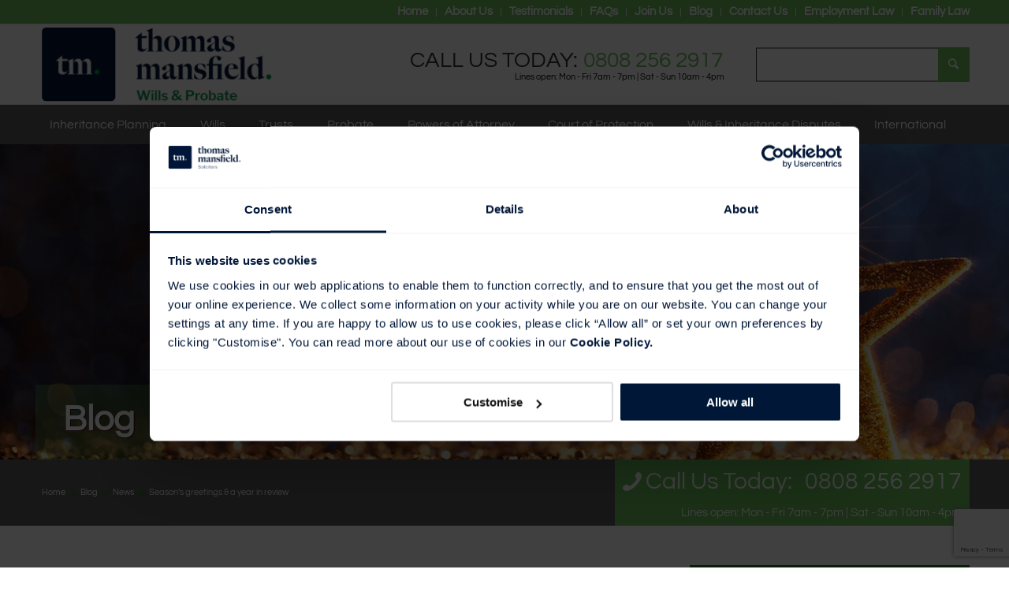

--- FILE ---
content_type: text/html; charset=UTF-8
request_url: https://tmwillsandprobate.co.uk/seasons-greetings-a-year-in-review/
body_size: 22699
content:
<!DOCTYPE html><html lang="en-GB" class="html_stretched responsive av-preloader-disabled  html_header_top html_logo_left html_bottom_nav_header html_menu_left html_custom html_header_sticky html_header_shrinking html_header_topbar_active html_mobile_menu_tablet html_header_searchicon html_content_align_center html_header_unstick_top_disabled html_header_stretch_disabled html_av-overlay-side html_av-overlay-side-classic html_av-submenu-noclone html_entry_id_7410 av-cookies-no-cookie-consent av-no-preview av-default-lightbox html_text_menu_active av-mobile-menu-switch-default"><head><script data-no-optimize="1">var litespeed_docref=sessionStorage.getItem("litespeed_docref");litespeed_docref&&(Object.defineProperty(document,"referrer",{get:function(){return litespeed_docref}}),sessionStorage.removeItem("litespeed_docref"));</script> <meta charset="UTF-8" /><meta name="viewport" content="width=device-width, initial-scale=1"><meta name='robots' content='index, follow, max-image-preview:large, max-snippet:-1, max-video-preview:-1' /> <script type="litespeed/javascript">window.dataLayer=window.dataLayer||[];function gtag(){dataLayer.push(arguments)}
gtag('consent','default',{'ad_storage':'denied','analytics_storage':'denied','ad_user_data':'denied','ad_personalization':'denied','functionality_storage':'granted','personalization_storage':'denied','security_storage':'granted'})</script>  <script type="litespeed/javascript">(function(w,d,s,l,i){w[l]=w[l]||[];w[l].push({'gtm.start':new Date().getTime(),event:'gtm.js'});var f=d.getElementsByTagName(s)[0],j=d.createElement(s),dl=l!='dataLayer'?'&l='+l:'';j.async=!0;j.src='https://www.googletagmanager.com/gtm.js?id='+i+dl;f.parentNode.insertBefore(j,f)})(window,document,'script','dataLayer','GTM-W7T4QJ6')</script> <title>Season&#039;s greetings &amp; a year in review &#8211; Thomas Mansfield Wills &amp; Inheritance Planning</title><meta name="description" content="As the end of 2021 approaches, we want to say thank you to our clients, contacts, colleagues, families and friends for their support over the last 12" /><link rel="canonical" href="https://tmwillsandprobate.co.uk/seasons-greetings-a-year-in-review/" /><meta property="og:locale" content="en_GB" /><meta property="og:type" content="article" /><meta property="og:title" content="Season&#039;s greetings &amp; a year in review &#8211; Thomas Mansfield Wills &amp; Inheritance Planning" /><meta property="og:description" content="As the end of 2021 approaches, we want to say thank you to our clients, contacts, colleagues, families and friends for their support over the last 12" /><meta property="og:url" content="https://tmwillsandprobate.co.uk/seasons-greetings-a-year-in-review/" /><meta property="og:site_name" content="Thomas Mansfield Wills &amp; Inheritance Planning" /><meta property="article:publisher" content="https://www.facebook.com/TMwillsandprobate/" /><meta property="article:published_time" content="2021-12-20T14:13:00+00:00" /><meta property="article:modified_time" content="2021-12-20T16:37:17+00:00" /><meta property="og:image" content="https://tmwillsandprobate.co.uk/wp-content/uploads/2021/12/xmas-star.jpg" /><meta property="og:image:width" content="1370" /><meta property="og:image:height" content="478" /><meta property="og:image:type" content="image/jpeg" /><meta name="author" content="Neill Thomas" /><meta name="twitter:card" content="summary_large_image" /><meta name="twitter:creator" content="@Tmwillsprobate" /><meta name="twitter:site" content="@Tmwillsprobate" /> <script type="application/ld+json" class="yoast-schema-graph">{"@context":"https://schema.org","@graph":[{"@type":"Article","@id":"https://tmwillsandprobate.co.uk/seasons-greetings-a-year-in-review/#article","isPartOf":{"@id":"https://tmwillsandprobate.co.uk/seasons-greetings-a-year-in-review/"},"author":{"name":"Neill Thomas","@id":"https://tmwillsandprobate.co.uk/#/schema/person/bdf838d2addfa811d944853ad47ab238"},"headline":"Season&#8217;s greetings &#038; a year in review","datePublished":"2021-12-20T14:13:00+00:00","dateModified":"2021-12-20T16:37:17+00:00","mainEntityOfPage":{"@id":"https://tmwillsandprobate.co.uk/seasons-greetings-a-year-in-review/"},"wordCount":554,"publisher":{"@id":"https://tmwillsandprobate.co.uk/#organization"},"image":{"@id":"https://tmwillsandprobate.co.uk/seasons-greetings-a-year-in-review/#primaryimage"},"thumbnailUrl":"https://tmwillsandprobate.co.uk/wp-content/uploads/2021/12/xmas-star.jpg","articleSection":["News"],"inLanguage":"en-GB"},{"@type":"WebPage","@id":"https://tmwillsandprobate.co.uk/seasons-greetings-a-year-in-review/","url":"https://tmwillsandprobate.co.uk/seasons-greetings-a-year-in-review/","name":"Season's greetings & a year in review &#8211; Thomas Mansfield Wills &amp; Inheritance Planning","isPartOf":{"@id":"https://tmwillsandprobate.co.uk/#website"},"primaryImageOfPage":{"@id":"https://tmwillsandprobate.co.uk/seasons-greetings-a-year-in-review/#primaryimage"},"image":{"@id":"https://tmwillsandprobate.co.uk/seasons-greetings-a-year-in-review/#primaryimage"},"thumbnailUrl":"https://tmwillsandprobate.co.uk/wp-content/uploads/2021/12/xmas-star.jpg","datePublished":"2021-12-20T14:13:00+00:00","dateModified":"2021-12-20T16:37:17+00:00","description":"As the end of 2021 approaches, we want to say thank you to our clients, contacts, colleagues, families and friends for their support over the last 12","breadcrumb":{"@id":"https://tmwillsandprobate.co.uk/seasons-greetings-a-year-in-review/#breadcrumb"},"inLanguage":"en-GB","potentialAction":[{"@type":"ReadAction","target":["https://tmwillsandprobate.co.uk/seasons-greetings-a-year-in-review/"]}]},{"@type":"ImageObject","inLanguage":"en-GB","@id":"https://tmwillsandprobate.co.uk/seasons-greetings-a-year-in-review/#primaryimage","url":"https://tmwillsandprobate.co.uk/wp-content/uploads/2021/12/xmas-star.jpg","contentUrl":"https://tmwillsandprobate.co.uk/wp-content/uploads/2021/12/xmas-star.jpg","width":1370,"height":478,"caption":"Xmas Star"},{"@type":"BreadcrumbList","@id":"https://tmwillsandprobate.co.uk/seasons-greetings-a-year-in-review/#breadcrumb","itemListElement":[{"@type":"ListItem","position":1,"name":"Home","item":"https://tmwillsandprobate.co.uk/"},{"@type":"ListItem","position":2,"name":"Season&#8217;s greetings &#038; a year in review"}]},{"@type":"WebSite","@id":"https://tmwillsandprobate.co.uk/#website","url":"https://tmwillsandprobate.co.uk/","name":"Thomas Mansfield Wills &amp; Inheritance Planning","description":"The Wills &amp; Probate Solicitors","publisher":{"@id":"https://tmwillsandprobate.co.uk/#organization"},"potentialAction":[{"@type":"SearchAction","target":{"@type":"EntryPoint","urlTemplate":"https://tmwillsandprobate.co.uk/?s={search_term_string}"},"query-input":{"@type":"PropertyValueSpecification","valueRequired":true,"valueName":"search_term_string"}}],"inLanguage":"en-GB"},{"@type":"Organization","@id":"https://tmwillsandprobate.co.uk/#organization","name":"Thomas Mansfield Wills & Inheritance Planning","url":"https://tmwillsandprobate.co.uk/","logo":{"@type":"ImageObject","inLanguage":"en-GB","@id":"https://tmwillsandprobate.co.uk/#/schema/logo/image/","url":"","contentUrl":"","caption":"Thomas Mansfield Wills & Inheritance Planning"},"image":{"@id":"https://tmwillsandprobate.co.uk/#/schema/logo/image/"},"sameAs":["https://www.facebook.com/TMwillsandprobate/","https://x.com/Tmwillsprobate","https://www.linkedin.com/company/661467","https://www.youtube.com/channel/UCQ7fgk2B6KY6_icIEJuOF8Q","https://en.wikipedia.org/wiki/Thomas_Mansfield"]},{"@type":"Person","@id":"https://tmwillsandprobate.co.uk/#/schema/person/bdf838d2addfa811d944853ad47ab238","name":"Neill Thomas","image":{"@type":"ImageObject","inLanguage":"en-GB","@id":"https://tmwillsandprobate.co.uk/#/schema/person/image/","url":"https://tmwillsandprobate.co.uk/wp-content/litespeed/avatar/b66213fae910c7c0d87a6647276e2934.jpg?ver=1769746553","contentUrl":"https://tmwillsandprobate.co.uk/wp-content/litespeed/avatar/b66213fae910c7c0d87a6647276e2934.jpg?ver=1769746553","caption":"Neill Thomas"}}]}</script> <link rel='preconnect' href='//tmwillsandprobate.co.uk' /><link data-optimized="2" rel="stylesheet" href="https://tmwillsandprobate.co.uk/wp-content/litespeed/css/280118ac2e330bccb334df8a283d7627.css?ver=c401c" /> <script type="litespeed/javascript" data-src="https://tmwillsandprobate.co.uk/wp-includes/js/jquery/jquery.min.js" id="jquery-core-js"></script> <link rel="preload" href="https://tmwillsandprobate.co.uk/wp-content/themes/enfold/config-templatebuilder/avia-template-builder/assets/fonts/entypo-fontello/entypo-fontello.woff2" as="font" crossorigin="anonymous"><meta name="facebook-domain-verification" content="1nmdy7cr57w8674yehb6nlh2bk77ds" /><link rel="icon" href="https://tmwillsandprobate.co.uk/wp-content/uploads/2023/10/tm-wills-blue-favicon.png" type="image/png">
<!--[if lt IE 9]><script src="https://tmwillsandprobate.co.uk/wp-content/themes/enfold/js/html5shiv.js"></script><![endif]--><link rel="alternate" type="application/rss+xml" title="Thomas Mansfield Wills &amp; Inheritance Planning RSS2 Feed" href="https://tmwillsandprobate.co.uk/feed/" /><link rel="pingback" href="https://tmwillsandprobate.co.uk/xmlrpc.php" /><noscript><style>.woocommerce-product-gallery{ opacity: 1 !important; }</style></noscript></head><body id="top" class="wp-singular post-template-default single single-post postid-7410 single-format-standard wp-theme-enfold wp-child-theme-tm-family-law stretched rtl_columns av-curtain-numeric questrial-custom questrial  theme-enfold woocommerce-no-js post-type-post category-news avia-responsive-images-support avia-woocommerce-30" itemscope="itemscope" itemtype="https://schema.org/WebPage" ><div id='wrap_all'><header id='header' class='all_colors header_color light_bg_color  av_header_top av_logo_left av_bottom_nav_header av_menu_left av_custom av_header_sticky av_header_shrinking av_header_stretch_disabled av_mobile_menu_tablet av_header_searchicon av_header_unstick_top_disabled av_header_border_disabled' aria-label="Header" data-av_shrink_factor='50' role="banner" itemscope="itemscope" itemtype="https://schema.org/WPHeader" ><div id='header_meta' class='container_wrap container_wrap_meta  av_secondary_right av_extra_header_active av_entry_id_7410'><div class='container'><nav class='sub_menu'  role="navigation" itemscope="itemscope" itemtype="https://schema.org/SiteNavigationElement" ><ul role="menu" class="menu" id="avia2-menu"><li role="menuitem" id="menu-item-2999" class="menu-item menu-item-type-post_type menu-item-object-page menu-item-home menu-item-2999"><a href="https://tmwillsandprobate.co.uk/">Home</a></li><li role="menuitem" id="menu-item-2945" class="menu-item menu-item-type-post_type menu-item-object-page menu-item-2945"><a href="https://tmwillsandprobate.co.uk/about-us/">About Us</a></li><li role="menuitem" id="menu-item-9220" class="menu-item menu-item-type-post_type menu-item-object-page menu-item-9220"><a href="https://tmwillsandprobate.co.uk/testimonials/">Testimonials</a></li><li role="menuitem" id="menu-item-2946" class="menu-item menu-item-type-post_type menu-item-object-page menu-item-2946"><a href="https://tmwillsandprobate.co.uk/faqs/">FAQs</a></li><li role="menuitem" id="menu-item-3731" class="menu-item menu-item-type-post_type menu-item-object-page menu-item-3731"><a href="https://tmwillsandprobate.co.uk/vacancies/">Join Us</a></li><li role="menuitem" id="menu-item-4200" class="menu-item menu-item-type-post_type menu-item-object-page menu-item-4200"><a href="https://tmwillsandprobate.co.uk/blog/">Blog</a></li><li role="menuitem" id="menu-item-9233" class="menu-item menu-item-type-post_type menu-item-object-page menu-item-has-children menu-item-9233"><a href="https://tmwillsandprobate.co.uk/contact-us/">Contact Us</a><ul class="sub-menu"><li role="menuitem" id="menu-item-10510" class="menu-item menu-item-type-post_type menu-item-object-page menu-item-10510"><a href="https://tmwillsandprobate.co.uk/our-locations/">Our Locations</a></li></ul></li><li role="menuitem" id="menu-item-2942" class="menu-item menu-item-type-custom menu-item-object-custom menu-item-2942"><a href="https://www.tmemploymentlaw.co.uk/">Employment Law</a></li><li role="menuitem" id="menu-item-3732" class="menu-item menu-item-type-custom menu-item-object-custom menu-item-3732"><a target="_blank" href="https://www.tmfamilylaw.co.uk/">Family Law</a></li></ul></nav></div></div><div  id='header_main' class='container_wrap container_wrap_logo'><ul  class = 'menu-item cart_dropdown ' data-success='was added to the cart'><li class="cart_dropdown_first"><a class='cart_dropdown_link avia-svg-icon avia-font-svg_entypo-fontello' href='https://tmwillsandprobate.co.uk/basket/'><div class="av-cart-container" data-av_svg_icon='basket' data-av_iconset='svg_entypo-fontello'><svg version="1.1" xmlns="http://www.w3.org/2000/svg" width="29" height="32" viewBox="0 0 29 32" preserveAspectRatio="xMidYMid meet" aria-labelledby='av-svg-title-1' aria-describedby='av-svg-desc-1' role="graphics-symbol" aria-hidden="true"><title id='av-svg-title-1'>Shopping Cart</title>
<desc id='av-svg-desc-1'>Shopping Cart</desc>
<path d="M4.8 27.2q0-1.28 0.96-2.24t2.24-0.96q1.344 0 2.272 0.96t0.928 2.24q0 1.344-0.928 2.272t-2.272 0.928q-1.28 0-2.24-0.928t-0.96-2.272zM20.8 27.2q0-1.28 0.96-2.24t2.24-0.96q1.344 0 2.272 0.96t0.928 2.24q0 1.344-0.928 2.272t-2.272 0.928q-1.28 0-2.24-0.928t-0.96-2.272zM10.496 19.648q-1.152 0.32-1.088 0.736t1.408 0.416h17.984v2.432q0 0.64-0.64 0.64h-20.928q-0.64 0-0.64-0.64v-2.432l-0.32-1.472-3.136-14.528h-3.136v-2.56q0-0.64 0.64-0.64h4.992q0.64 0 0.64 0.64v2.752h22.528v8.768q0 0.704-0.576 0.832z"></path>
</svg></div><span class='av-cart-counter '>0</span><span class="avia_hidden_link_text">Shopping Cart</span></a><div class="dropdown_widget dropdown_widget_cart"><div class="avia-arrow"></div><div class="widget_shopping_cart_content"></div></div></li></ul><div class='container av-logo-container'><div class='inner-container'><span class='logo avia-standard-logo'><a href='https://tmwillsandprobate.co.uk/' class='' aria-label='Tm Wills Probate Blue Trans' title='Tm Wills Probate Blue Trans'><img data-lazyloaded="1" src="[data-uri]" data-src="https://tmwillsandprobate.co.uk/wp-content/uploads/2023/11/tm-wills-probate-blue-trans.png" height="100" width="300" alt='Thomas Mansfield Wills &amp; Inheritance Planning' title='Tm Wills Probate Blue Trans' /></a></span><div id="custom_html-36" class="widget_text widget-odd widget-last widget-first widget-1 widget clearfix widget_custom_html"><div class="textwidget custom-html-widget"><span class="av_font_icon avia_animate_when_visible av-icon-style-  av-no-color avia-icon-pos-left  avia_start_animation avia_start_delayed_animation ww-mobile-header-tel" style=""><a href="tel:+441892577092" class="av-icon-char rTapNumber355956 mobile-header-phone" style="font-size:24px;line-height:24px;" aria-hidden="true" data-av_icon="" data-av_iconfont="entypo-fontello"></a></span></div></div><div class='ww-header-search'>
<search><form action="https://tmwillsandprobate.co.uk/" id="searchform" method="get" class="av_disable_ajax_search"><div>
<span class='av_searchform_search avia-svg-icon avia-font-svg_entypo-fontello' data-av_svg_icon='search' data-av_iconset='svg_entypo-fontello'><svg version="1.1" xmlns="http://www.w3.org/2000/svg" width="25" height="32" viewBox="0 0 25 32" preserveAspectRatio="xMidYMid meet" aria-labelledby='av-svg-title-2' aria-describedby='av-svg-desc-2' role="graphics-symbol" aria-hidden="true"><title id='av-svg-title-2'>Search</title>
<desc id='av-svg-desc-2'>Search</desc>
<path d="M24.704 24.704q0.96 1.088 0.192 1.984l-1.472 1.472q-1.152 1.024-2.176 0l-6.080-6.080q-2.368 1.344-4.992 1.344-4.096 0-7.136-3.040t-3.040-7.136 2.88-7.008 6.976-2.912 7.168 3.040 3.072 7.136q0 2.816-1.472 5.184zM3.008 13.248q0 2.816 2.176 4.992t4.992 2.176 4.832-2.016 2.016-4.896q0-2.816-2.176-4.96t-4.992-2.144-4.832 2.016-2.016 4.832z"></path>
</svg></span>			<input type="submit" value="" id="searchsubmit" class="button" title="Click to start search" />
<input type="search" id="s" name="s" value="" aria-label='Search' placeholder='Search' required /></div></form>
</search></div><div class="ww-header-tel"><a href="tel:0808 256 2917" rel="bookmark" title="Call Us Today: 0808 256 2917" itemprop="headline" class="inf  widget-call">0808 256 2917</a><div class="linesopenhead">Lines open: Mon - Fri 7am - 7pm | Sat - Sun 10am - 4pm</div></div></div></div><div id='header_main_alternate' class='container_wrap'><div class='container'><nav class='main_menu' data-selectname='Select a page'  role="navigation" itemscope="itemscope" itemtype="https://schema.org/SiteNavigationElement" ><div class="avia-menu av-main-nav-wrap"><ul role="menu" class="menu av-main-nav" id="avia-menu"><li role="menuitem" id="menu-item-4183" class="menu-item menu-item-type-post_type menu-item-object-portfolio menu-item-has-children menu-item-top-level menu-item-top-level-1"><a href="https://tmwillsandprobate.co.uk/legal/inheritance-planning/" itemprop="url" tabindex="0"><span class="avia-bullet"></span><span class="avia-menu-text">Inheritance Planning</span><span class="avia-menu-fx"><span class="avia-arrow-wrap"><span class="avia-arrow"></span></span></span></a><ul class="sub-menu"><li role="menuitem" id="menu-item-3830" class="menu-item menu-item-type-post_type menu-item-object-portfolio"><a href="https://tmwillsandprobate.co.uk/legal/inheritance-planning/" itemprop="url" tabindex="0"><span class="avia-bullet"></span><span class="avia-menu-text">Financial Planning</span></a></li><li role="menuitem" id="menu-item-3831" class="menu-item menu-item-type-post_type menu-item-object-portfolio"><a href="https://tmwillsandprobate.co.uk/legal/inheritance-tax-planning/" itemprop="url" tabindex="0"><span class="avia-bullet"></span><span class="avia-menu-text">Inheritance Tax Planning</span></a></li></ul></li><li role="menuitem" id="menu-item-4184" class="menu-item menu-item-type-post_type menu-item-object-portfolio menu-item-has-children menu-item-top-level menu-item-top-level-2"><a href="https://tmwillsandprobate.co.uk/legal/wills/" itemprop="url" tabindex="0"><span class="avia-bullet"></span><span class="avia-menu-text">Wills</span><span class="avia-menu-fx"><span class="avia-arrow-wrap"><span class="avia-arrow"></span></span></span></a><ul class="sub-menu"><li role="menuitem" id="menu-item-5755" class="offer-menu-item menu-item menu-item-type-post_type menu-item-object-page"><a href="https://tmwillsandprobate.co.uk/simple-wills-offer/" itemprop="url" tabindex="0"><span class="avia-bullet"></span><span class="avia-menu-text">Fixed Price Simple Wills</span></a></li><li role="menuitem" id="menu-item-3827" class="menu-item menu-item-type-post_type menu-item-object-portfolio"><a href="https://tmwillsandprobate.co.uk/legal/wills/" itemprop="url" tabindex="0"><span class="avia-bullet"></span><span class="avia-menu-text">Wills</span></a></li><li role="menuitem" id="menu-item-3826" class="menu-item menu-item-type-post_type menu-item-object-portfolio"><a href="https://tmwillsandprobate.co.uk/legal/will-trusts/" itemprop="url" tabindex="0"><span class="avia-bullet"></span><span class="avia-menu-text">Will Trusts</span></a></li></ul></li><li role="menuitem" id="menu-item-4185" class="menu-item menu-item-type-post_type menu-item-object-portfolio menu-item-has-children menu-item-top-level menu-item-top-level-3"><a href="https://tmwillsandprobate.co.uk/legal/settlements-and-trusts/" itemprop="url" tabindex="0"><span class="avia-bullet"></span><span class="avia-menu-text">Trusts</span><span class="avia-menu-fx"><span class="avia-arrow-wrap"><span class="avia-arrow"></span></span></span></a><ul class="sub-menu"><li role="menuitem" id="menu-item-3846" class="menu-item menu-item-type-post_type menu-item-object-portfolio"><a href="https://tmwillsandprobate.co.uk/legal/settlements-and-trusts/" itemprop="url" tabindex="0"><span class="avia-bullet"></span><span class="avia-menu-text">Settlements and Trusts</span></a></li><li role="menuitem" id="menu-item-3842" class="menu-item menu-item-type-post_type menu-item-object-portfolio"><a href="https://tmwillsandprobate.co.uk/legal/lifetime-settlement-deeds/" itemprop="url" tabindex="0"><span class="avia-bullet"></span><span class="avia-menu-text">Lifetime Settlements</span></a></li><li role="menuitem" id="menu-item-3841" class="menu-item menu-item-type-post_type menu-item-object-portfolio"><a href="https://tmwillsandprobate.co.uk/legal/accumulation-settlements/" itemprop="url" tabindex="0"><span class="avia-bullet"></span><span class="avia-menu-text">Accumulation Settlements</span></a></li><li role="menuitem" id="menu-item-3845" class="menu-item menu-item-type-post_type menu-item-object-portfolio"><a href="https://tmwillsandprobate.co.uk/legal/trustee-responsibilities/" itemprop="url" tabindex="0"><span class="avia-bullet"></span><span class="avia-menu-text">Trustee Responsibilities</span></a></li><li role="menuitem" id="menu-item-3844" class="menu-item menu-item-type-post_type menu-item-object-portfolio"><a href="https://tmwillsandprobate.co.uk/legal/trust-appointments/" itemprop="url" tabindex="0"><span class="avia-bullet"></span><span class="avia-menu-text">Trust Advancements and Appointments</span></a></li><li role="menuitem" id="menu-item-3843" class="menu-item menu-item-type-post_type menu-item-object-portfolio"><a href="https://tmwillsandprobate.co.uk/legal/powers-of-advancement-and-appointment/" itemprop="url" tabindex="0"><span class="avia-bullet"></span><span class="avia-menu-text">Powers of Advancement</span></a></li></ul></li><li role="menuitem" id="menu-item-4186" class="menu-item menu-item-type-post_type menu-item-object-portfolio menu-item-has-children menu-item-top-level menu-item-top-level-4"><a href="https://tmwillsandprobate.co.uk/legal/probate/" itemprop="url" tabindex="0"><span class="avia-bullet"></span><span class="avia-menu-text">Probate</span><span class="avia-menu-fx"><span class="avia-arrow-wrap"><span class="avia-arrow"></span></span></span></a><ul class="sub-menu"><li role="menuitem" id="menu-item-6076" class="offer-menu-item menu-item menu-item-type-post_type menu-item-object-page"><a href="https://tmwillsandprobate.co.uk/simple-probate-offer/" itemprop="url" tabindex="0"><span class="avia-bullet"></span><span class="avia-menu-text">Fixed Price Simple Probate</span></a></li><li role="menuitem" id="menu-item-3828" class="menu-item menu-item-type-post_type menu-item-object-portfolio"><a href="https://tmwillsandprobate.co.uk/legal/probate/" itemprop="url" tabindex="0"><span class="avia-bullet"></span><span class="avia-menu-text">Administering Estates</span></a></li><li role="menuitem" id="menu-item-3829" class="menu-item menu-item-type-post_type menu-item-object-portfolio"><a href="https://tmwillsandprobate.co.uk/legal/cost-information-and-timeline/" itemprop="url" tabindex="0"><span class="avia-bullet"></span><span class="avia-menu-text">Cost Information and Timeline</span></a></li><li role="menuitem" id="menu-item-5753" class="menu-item menu-item-type-post_type menu-item-object-portfolio"><a href="https://tmwillsandprobate.co.uk/legal/jointly-owned-assets/" itemprop="url" tabindex="0"><span class="avia-bullet"></span><span class="avia-menu-text">Jointly-owned Assets</span></a></li><li role="menuitem" id="menu-item-3824" class="menu-item menu-item-type-post_type menu-item-object-portfolio"><a href="https://tmwillsandprobate.co.uk/legal/post-death-variations/" itemprop="url" tabindex="0"><span class="avia-bullet"></span><span class="avia-menu-text">Post-death Variations</span></a></li><li role="menuitem" id="menu-item-3825" class="menu-item menu-item-type-post_type menu-item-object-portfolio"><a href="https://tmwillsandprobate.co.uk/legal/rules-of-intestacy/" itemprop="url" tabindex="0"><span class="avia-bullet"></span><span class="avia-menu-text">Rules of Intestacy</span></a></li></ul></li><li role="menuitem" id="menu-item-4187" class="menu-item menu-item-type-post_type menu-item-object-portfolio menu-item-has-children menu-item-top-level menu-item-top-level-5"><a href="https://tmwillsandprobate.co.uk/legal/powers-of-attorney/" itemprop="url" tabindex="0"><span class="avia-bullet"></span><span class="avia-menu-text">Powers of Attorney</span><span class="avia-menu-fx"><span class="avia-arrow-wrap"><span class="avia-arrow"></span></span></span></a><ul class="sub-menu"><li role="menuitem" id="menu-item-5836" class="offer-menu-item menu-item menu-item-type-post_type menu-item-object-page"><a href="https://tmwillsandprobate.co.uk/simple-lasting-power-of-attorney-offer/" itemprop="url" tabindex="0"><span class="avia-bullet"></span><span class="avia-menu-text">Fixed Price Simple Lasting Powers of Attorney</span></a></li><li role="menuitem" id="menu-item-3835" class="menu-item menu-item-type-post_type menu-item-object-portfolio"><a href="https://tmwillsandprobate.co.uk/legal/powers-of-attorney/" itemprop="url" tabindex="0"><span class="avia-bullet"></span><span class="avia-menu-text">Powers of Attorney</span></a></li><li role="menuitem" id="menu-item-3833" class="menu-item menu-item-type-post_type menu-item-object-portfolio"><a href="https://tmwillsandprobate.co.uk/legal/lasting-powers-of-attorney/" itemprop="url" tabindex="0"><span class="avia-bullet"></span><span class="avia-menu-text">Lasting Powers of Attorney</span></a></li><li role="menuitem" id="menu-item-3832" class="menu-item menu-item-type-post_type menu-item-object-portfolio"><a href="https://tmwillsandprobate.co.uk/legal/enduring-powers-of-attorney/" itemprop="url" tabindex="0"><span class="avia-bullet"></span><span class="avia-menu-text">Enduring Powers of Attorney</span></a></li><li role="menuitem" id="menu-item-4714" class="menu-item menu-item-type-post_type menu-item-object-portfolio"><a href="https://tmwillsandprobate.co.uk/legal/business-lpas/" itemprop="url" tabindex="0"><span class="avia-bullet"></span><span class="avia-menu-text">Business LPAs</span></a></li><li role="menuitem" id="menu-item-3834" class="menu-item menu-item-type-post_type menu-item-object-portfolio"><a href="https://tmwillsandprobate.co.uk/legal/living-wills/" itemprop="url" tabindex="0"><span class="avia-bullet"></span><span class="avia-menu-text">Living Wills</span></a></li><li role="menuitem" id="menu-item-3836" class="menu-item menu-item-type-post_type menu-item-object-portfolio"><a href="https://tmwillsandprobate.co.uk/legal/the-mental-capacity-act-2005/" itemprop="url" tabindex="0"><span class="avia-bullet"></span><span class="avia-menu-text">The Mental Capacity Act 2005</span></a></li></ul></li><li role="menuitem" id="menu-item-4188" class="menu-item menu-item-type-post_type menu-item-object-portfolio menu-item-has-children menu-item-top-level menu-item-top-level-6"><a href="https://tmwillsandprobate.co.uk/legal/court-of-protection/" itemprop="url" tabindex="0"><span class="avia-bullet"></span><span class="avia-menu-text">Court of Protection</span><span class="avia-menu-fx"><span class="avia-arrow-wrap"><span class="avia-arrow"></span></span></span></a><ul class="sub-menu"><li role="menuitem" id="menu-item-3837" class="menu-item menu-item-type-post_type menu-item-object-portfolio"><a href="https://tmwillsandprobate.co.uk/legal/court-of-protection/" itemprop="url" tabindex="0"><span class="avia-bullet"></span><span class="avia-menu-text">Court of Protection</span></a></li><li role="menuitem" id="menu-item-3838" class="menu-item menu-item-type-post_type menu-item-object-portfolio"><a href="https://tmwillsandprobate.co.uk/legal/the-mental-capacity-act-2005/" itemprop="url" tabindex="0"><span class="avia-bullet"></span><span class="avia-menu-text">The Mental Capacity Act 2005</span></a></li></ul></li><li role="menuitem" id="menu-item-16042" class="menu-item menu-item-type-post_type menu-item-object-page menu-item-mega-parent  menu-item-top-level menu-item-top-level-7"><a href="https://tmwillsandprobate.co.uk/wills-and-inheritance-disputes/" itemprop="url" tabindex="0"><span class="avia-bullet"></span><span class="avia-menu-text">Wills &amp; Inheritance Disputes</span><span class="avia-menu-fx"><span class="avia-arrow-wrap"><span class="avia-arrow"></span></span></span></a></li><li role="menuitem" id="menu-item-4189" class="menu-item menu-item-type-post_type menu-item-object-portfolio menu-item-has-children menu-item-top-level menu-item-top-level-8"><a href="https://tmwillsandprobate.co.uk/legal/international/" itemprop="url" tabindex="0"><span class="avia-bullet"></span><span class="avia-menu-text">International</span><span class="avia-menu-fx"><span class="avia-arrow-wrap"><span class="avia-arrow"></span></span></span></a><ul class="sub-menu"><li role="menuitem" id="menu-item-3840" class="menu-item menu-item-type-post_type menu-item-object-portfolio"><a href="https://tmwillsandprobate.co.uk/legal/international/" itemprop="url" tabindex="0"><span class="avia-bullet"></span><span class="avia-menu-text">International</span></a></li><li role="menuitem" id="menu-item-3839" class="menu-item menu-item-type-post_type menu-item-object-portfolio"><a href="https://tmwillsandprobate.co.uk/legal/france/" itemprop="url" tabindex="0"><span class="avia-bullet"></span><span class="avia-menu-text">France</span></a></li></ul></li><li id="menu-item-search" class="noMobile menu-item menu-item-search-dropdown menu-item-avia-special" role="menuitem"><a class="avia-svg-icon avia-font-svg_entypo-fontello" aria-label="Search" href="?s=" rel="nofollow" title="Click to open the search input field" data-avia-search-tooltip="
&lt;search&gt;
&lt;form role=&quot;search&quot; action=&quot;https://tmwillsandprobate.co.uk/&quot; id=&quot;searchform&quot; method=&quot;get&quot; class=&quot;&quot;&gt;
&lt;div&gt;
&lt;span class=&#039;av_searchform_search avia-svg-icon avia-font-svg_entypo-fontello&#039; data-av_svg_icon=&#039;search&#039; data-av_iconset=&#039;svg_entypo-fontello&#039;&gt;&lt;svg version=&quot;1.1&quot; xmlns=&quot;http://www.w3.org/2000/svg&quot; width=&quot;25&quot; height=&quot;32&quot; viewBox=&quot;0 0 25 32&quot; preserveAspectRatio=&quot;xMidYMid meet&quot; aria-labelledby=&#039;av-svg-title-3&#039; aria-describedby=&#039;av-svg-desc-3&#039; role=&quot;graphics-symbol&quot; aria-hidden=&quot;true&quot;&gt;
&lt;title id=&#039;av-svg-title-3&#039;&gt;Search&lt;/title&gt;
&lt;desc id=&#039;av-svg-desc-3&#039;&gt;Search&lt;/desc&gt;
&lt;path d=&quot;M24.704 24.704q0.96 1.088 0.192 1.984l-1.472 1.472q-1.152 1.024-2.176 0l-6.080-6.080q-2.368 1.344-4.992 1.344-4.096 0-7.136-3.040t-3.040-7.136 2.88-7.008 6.976-2.912 7.168 3.040 3.072 7.136q0 2.816-1.472 5.184zM3.008 13.248q0 2.816 2.176 4.992t4.992 2.176 4.832-2.016 2.016-4.896q0-2.816-2.176-4.96t-4.992-2.144-4.832 2.016-2.016 4.832z&quot;&gt;&lt;/path&gt;
&lt;/svg&gt;&lt;/span&gt;			&lt;input type=&quot;submit&quot; value=&quot;&quot; id=&quot;searchsubmit&quot; class=&quot;button&quot; title=&quot;Enter at least 3 characters to show search results in a dropdown or click to route to search result page to show all results&quot; /&gt;
&lt;input type=&quot;search&quot; id=&quot;s&quot; name=&quot;s&quot; value=&quot;&quot; aria-label=&#039;Search&#039; placeholder=&#039;Search&#039; required /&gt;
&lt;/div&gt;
&lt;/form&gt;
&lt;/search&gt;
" data-av_svg_icon='search' data-av_iconset='svg_entypo-fontello'><svg version="1.1" xmlns="http://www.w3.org/2000/svg" width="25" height="32" viewBox="0 0 25 32" preserveAspectRatio="xMidYMid meet" aria-labelledby='av-svg-title-4' aria-describedby='av-svg-desc-4' role="graphics-symbol" aria-hidden="true"><title id='av-svg-title-4'>Click to open the search input field</title>
<desc id='av-svg-desc-4'>Click to open the search input field</desc>
<path d="M24.704 24.704q0.96 1.088 0.192 1.984l-1.472 1.472q-1.152 1.024-2.176 0l-6.080-6.080q-2.368 1.344-4.992 1.344-4.096 0-7.136-3.040t-3.040-7.136 2.88-7.008 6.976-2.912 7.168 3.040 3.072 7.136q0 2.816-1.472 5.184zM3.008 13.248q0 2.816 2.176 4.992t4.992 2.176 4.832-2.016 2.016-4.896q0-2.816-2.176-4.96t-4.992-2.144-4.832 2.016-2.016 4.832z"></path>
</svg><span class="avia_hidden_link_text">Search</span></a></li><li class="av-burger-menu-main menu-item-avia-special " role="menuitem">
<a href="#" aria-label="Menu" aria-hidden="false">
<span class="av-hamburger av-hamburger--spin av-js-hamburger">
<span class="av-hamburger-box">
<span class="av-hamburger-inner"></span>
<strong>Menu</strong>
</span>
</span>
<span class="avia_hidden_link_text">Menu</span>
</a></li></ul></div></nav></div></div></div><div class="header_bg"></div></header><div id='main' class='all_colors' data-scroll-offset='101'><div style='background-image:url(https://tmwillsandprobate.co.uk/wp-content/uploads/2021/12/xmas-star-1370x430.jpg.webp)' class='page-banner'><img data-lazyloaded="1" src="[data-uri]" loading="lazy" width="80" height="80" data-src="https://tmwillsandprobate.co.uk/wp-content/uploads/2021/12/xmas-star-80x80.jpg.webp" class="wp-image-7413 avia-img-lazy-loading-7413 attachment-ArrayxArrayxArrayxArrayxArrayxArrayxArrayxArrayxArrayxArrayxArrayxArrayxArrayxArrayxArray size-ArrayxArrayxArrayxArrayxArrayxArrayxArrayxArrayxArrayxArrayxArrayxArrayxArrayxArrayxArray wp-post-image" alt="Xmas Star" decoding="async" data-srcset="https://tmwillsandprobate.co.uk/wp-content/uploads/2021/12/xmas-star-80x80.jpg.webp 80w, https://tmwillsandprobate.co.uk/wp-content/uploads/2021/12/xmas-star-450x450.jpg.webp 450w, https://tmwillsandprobate.co.uk/wp-content/uploads/2021/12/xmas-star-100x100.jpg.webp 100w, https://tmwillsandprobate.co.uk/wp-content/uploads/2021/12/xmas-star-36x36.jpg.webp 36w, https://tmwillsandprobate.co.uk/wp-content/uploads/2021/12/xmas-star-180x180.jpg.webp 180w, https://tmwillsandprobate.co.uk/wp-content/uploads/2021/12/xmas-star-75x75.jpg.webp 75w" data-sizes="(max-width: 80px) 100vw, 80px" /><div class='container'><h2 class='banner-title'>Blog</h2></div></div><div class='stretch_full container_wrap alternate_color light_bg_color title_container title-bar-phone-container'><div class='container'><div class='title-bar-phone-container'><h4 class='title-bar-phone force-white-text'><a href='tel:0808 256 2917' class='inf title-bar-phone-link'>0808 256 2917</a><div class='linesopen'>Lines open: <wbr/>Mon - Fri 7am - 7pm | Sat - Sun 10am - 4pm</div></h4></div><div class="breadcrumb breadcrumbs avia-breadcrumbs"><div class="breadcrumb-trail" ><span class="trail-before"><span class="breadcrumb-title">You are here:</span></span> <span  itemscope="itemscope" itemtype="https://schema.org/BreadcrumbList" ><span  itemscope="itemscope" itemtype="https://schema.org/ListItem" itemprop="itemListElement" ><a itemprop="url" href="https://tmwillsandprobate.co.uk" title="Thomas Mansfield Wills &amp; Inheritance Planning" rel="home" class="trail-begin"><span itemprop="name">Home</span></a><span itemprop="position" class="hidden">1</span></span></span> <span class="sep">/</span> <span  itemscope="itemscope" itemtype="https://schema.org/BreadcrumbList" ><span  itemscope="itemscope" itemtype="https://schema.org/ListItem" itemprop="itemListElement" ><a itemprop="url" href="https://tmwillsandprobate.co.uk/blog/" title="Blog"><span itemprop="name">Blog</span></a><span itemprop="position" class="hidden">2</span></span></span> <span class="sep">/</span> <span  itemscope="itemscope" itemtype="https://schema.org/BreadcrumbList" ><span  itemscope="itemscope" itemtype="https://schema.org/ListItem" itemprop="itemListElement" ><a itemprop="url" href="https://tmwillsandprobate.co.uk/category/news/"><span itemprop="name">News</span></a><span itemprop="position" class="hidden">3</span></span></span> <span class="sep">/</span> <span class="trail-end">Season&#8217;s greetings &#038; a year in review</span></div></div></div></div><div class='container_wrap container_wrap_first main_color sidebar_right'><div class='container template-blog template-single-blog '><main class='content units av-content-small alpha  av-blog-meta-comments-disabled av-blog-meta-tag-disabled av-main-single'  role="main" itemscope="itemscope" itemtype="https://schema.org/Blog" ><article class="post-entry post-entry-type-standard post-entry-7410 post-loop-1 post-parity-odd post-entry-last single-big with-slider post-7410 post type-post status-publish format-standard has-post-thumbnail hentry category-news"  itemscope="itemscope" itemtype="https://schema.org/BlogPosting" itemprop="blogPost" ><div class="big-preview single-big"  itemprop="image" itemscope="itemscope" itemtype="https://schema.org/ImageObject" ><a href="https://tmwillsandprobate.co.uk/wp-content/uploads/2021/12/xmas-star-1030x359.jpg" data-srcset="https://tmwillsandprobate.co.uk/wp-content/uploads/2021/12/xmas-star-1030x359.jpg.webp 1030w, https://tmwillsandprobate.co.uk/wp-content/uploads/2021/12/xmas-star-450x157.jpg.webp 450w, https://tmwillsandprobate.co.uk/wp-content/uploads/2021/12/xmas-star-300x105.jpg.webp 300w, https://tmwillsandprobate.co.uk/wp-content/uploads/2021/12/xmas-star-768x268.jpg.webp 768w, https://tmwillsandprobate.co.uk/wp-content/uploads/2021/12/xmas-star-705x246.jpg.webp 705w, https://tmwillsandprobate.co.uk/wp-content/uploads/2021/12/xmas-star-1210x423.jpg.webp 1210w, https://tmwillsandprobate.co.uk/wp-content/uploads/2021/12/xmas-star.jpg.webp 1370w" data-sizes="(max-width: 1030px) 100vw, 1030px"  title="Xmas Star" ><img data-lazyloaded="1" src="[data-uri]" loading="lazy" width="845" height="321" data-src="https://tmwillsandprobate.co.uk/wp-content/uploads/2021/12/xmas-star-845x321.jpg.webp" class="wp-image-7413 avia-img-lazy-loading-7413 attachment-entry_with_sidebar size-entry_with_sidebar wp-post-image" alt="Xmas Star" decoding="async" /></a></div><div class="blog-meta"></div><div class='entry-content-wrapper clearfix standard-content'><header class="entry-content-header" aria-label="Post: Season&#8217;s greetings &#038; a year in review"><h1 class='post-title entry-title '  itemprop="headline" >Season&#8217;s greetings &#038; a year in review<span class="post-format-icon minor-meta"></span></h1><span class="post-meta-infos"><time class="date-container minor-meta updated"  itemprop="datePublished" datetime="2021-12-20T14:13:00+00:00" >20th December 2021</time><span class="text-sep">/</span><span class="blog-categories minor-meta">in <a href="https://tmwillsandprobate.co.uk/category/news/" rel="tag">News</a></span><span class="text-sep">/</span><span class="blog-author minor-meta">by <span class="entry-author-link"  itemprop="author" ><span class="author"><span class="fn"><a href="https://tmwillsandprobate.co.uk/author/neill-thomasthomasmansfield-com/" title="Posts by Neill Thomas" rel="author">Neill Thomas</a></span></span></span></span></span></header><div class="entry-content"  itemprop="text" ><p>As the end of 2021 approaches, we want to say thank you to our clients, contacts, colleagues, families and friends for their support over the last 12 months.</p><p>It’s been another challenging year as the pandemic continues to run its course, but we want to share some of the positive news and exciting innovations which have been taking place at Thomas Mansfield Solicitors.</p><p>It has certainly been a story of growth for all our teams, with the number of people at Thomas Mansfield increasing by more than 60% to meet client demand. What has been particularly pleasing is the huge amount of positive feedback we have received about our client care. This is only made possible with our talented lawyers and dedicated support staff, who strive to achieve the best possible outcomes for clients and provide the best possible service.</p><p>2021 has also seen the firm launch a new <a href="https://www.thomasmansfield.com/dispute-resolution/">dispute resolution service</a>. Headed by new partner <a href="https://www.thomasmansfield.com/our-solicitors/paula-kumar/">Paula Kumar</a>, who has brought a wealth of expertise to the firm, the Dispute Resolution team advises on general commercial disputes across a wide range of industries, and is experienced in all forms of dispute resolution including litigation, arbitration and mediation. Our work covers a wide range of areas, including shareholder disputes, breach of contract claims and High Court injunctions.</p><p>Under the leadership of <a href="https://www.tmfamilylaw.co.uk/solicitors/susi-gillespie/">Susi Gillespie</a> our Family team expanded significantly across London, Surrey and Kent and broke into The Legal 500, a leading legal directory which analyses and ranks law firms across the UK on the quality of their expertise, client service and standing in the market. Building on the success of our French office, opened in 2019 to support British expats struggling with the France&#8217;s complex divorce laws, we have grown our international family law services and now offer both family and private client services in countries with large expat communities across the world.</p><p>Our Private Client team, headed by <a href="https://tmwillsandprobate.co.uk/solicitors/emma-howlett/">Emma Howlett</a>, is now six people strong and has launched a fixed price ‘Simple’ range of services, which includes Wills, LPAs and Probate. Increasingly, our clients have an international connections of some sort and we regularly advise on cross-border probate matters and Wills and estate planning with an international dimension.</p><p>The employment law webinar programme we developed in March 2020 has gone from strength to strength under the direction of the joint heads of the Employment team, <a href="https://www.thomasmansfield.com/our-solicitors/angie-crush/">Angie Crush</a> and <a href="https://www.thomasmansfield.com/our-solicitors/meredith-hurst/">Meredith Hurst</a>. HR managers and directors of national and multinational companies are regularly tuning in to be updated on the latest developments and we are currently working on our new webinar schedule for 2022.</p><p>Re-opening our <a href="https://tmwillsandprobate.co.uk/location/london-locations/london-city/">London office</a> at new premises on 1 November has been a highlight of 2021. Our office in the Grade 2 listed building of Token House, next to the Bank of England in the heart of the City has been instrumental in bringing the teams together to benefit from shared learning and collaboration.</p><p>We have also welcomed the arrival of two new senior managers – Claire Wood as Marketing and Business Development Manager and Bradley Shortall as Finance Manager, both bringing a huge amount of experience and stability and becoming the bedrock of the firm’s future plans.</p><p>We look forward to the challenges and opportunities 2022 will undoubtedly bring and wish you a very happy New Year.</p><p><img data-lazyloaded="1" src="[data-uri]" decoding="async" class="alignnone wp-image-7414" data-src="https://tmwillsandprobate.co.uk/wp-content/uploads/2021/12/neill-thomas-686x1030-1-200x300.jpg.webp" alt="Neill Thomas 686x1030" width="102" height="153" data-srcset="https://tmwillsandprobate.co.uk/wp-content/uploads/2021/12/neill-thomas-686x1030-1-200x300.jpg.webp 200w, https://tmwillsandprobate.co.uk/wp-content/uploads/2021/12/neill-thomas-686x1030-1-450x676.jpg.webp 450w, https://tmwillsandprobate.co.uk/wp-content/uploads/2021/12/neill-thomas-686x1030-1-470x705.jpg.webp 470w, https://tmwillsandprobate.co.uk/wp-content/uploads/2021/12/neill-thomas-686x1030-1.jpg.webp 686w" data-sizes="(max-width: 102px) 100vw, 102px" /></p><p><a href="https://www.thomasmansfield.com/our-solicitors/neill-thomas/">Neill Thomas</a><br />
Managing Director<br />
Thomas Mansfield Solicitors</p></div><footer class="entry-footer"><div class='av-social-sharing-box av-social-sharing-box-default av-social-sharing-box-fullwidth'><div class="av-share-box"><h5 class='av-share-link-description av-no-toc '>Share this page</h5><ul class="av-share-box-list noLightbox"><li class='av-share-link av-social-link-facebook avia_social_iconfont' ><a target="_blank" aria-label="Share on Facebook" href='https://www.facebook.com/sharer.php?u=https://tmwillsandprobate.co.uk/seasons-greetings-a-year-in-review/&#038;t=Season%E2%80%99s%20greetings%20%26%20a%20year%20in%20review' data-av_icon='' data-av_iconfont='entypo-fontello'  title='' data-avia-related-tooltip='Share on Facebook'><span class='avia_hidden_link_text'>Share on Facebook</span></a></li><li class='av-share-link av-social-link-twitter avia_social_iconfont' ><a target="_blank" aria-label="Share on X" href='https://twitter.com/share?text=Season%E2%80%99s%20greetings%20%26%20a%20year%20in%20review&#038;url=https://tmwillsandprobate.co.uk/?p=7410' data-av_icon='' data-av_iconfont='entypo-fontello'  title='' data-avia-related-tooltip='Share on X'><span class='avia_hidden_link_text'>Share on X</span></a></li><li class='av-share-link av-social-link-whatsapp avia_social_iconfont' ><a target="_blank" aria-label="Share on WhatsApp" href='https://api.whatsapp.com/send?text=https://tmwillsandprobate.co.uk/seasons-greetings-a-year-in-review/' data-av_icon='' data-av_iconfont='entypo-fontello'  title='' data-avia-related-tooltip='Share on WhatsApp'><span class='avia_hidden_link_text'>Share on WhatsApp</span></a></li><li class='av-share-link av-social-link-linkedin avia_social_iconfont' ><a target="_blank" aria-label="Share on LinkedIn" href='https://linkedin.com/shareArticle?mini=true&#038;title=Season%E2%80%99s%20greetings%20%26%20a%20year%20in%20review&#038;url=https://tmwillsandprobate.co.uk/seasons-greetings-a-year-in-review/' data-av_icon='' data-av_iconfont='entypo-fontello'  title='' data-avia-related-tooltip='Share on LinkedIn'><span class='avia_hidden_link_text'>Share on LinkedIn</span></a></li><li class='av-share-link av-social-link-mail avia_social_iconfont' ><a aria-label="Share by Mail" href="/cdn-cgi/l/email-protection#[base64]" data-av_icon='' data-av_iconfont='entypo-fontello' title='' data-avia-related-tooltip='Share by Mail'><span class='avia_hidden_link_text'>Share by Mail</span></a></li></ul></div></div></footer><div class='post_delimiter'></div></div><div class="post_author_timeline"></div><span class='hidden'>
<span class='av-structured-data'  itemprop="image" itemscope="itemscope" itemtype="https://schema.org/ImageObject" >
<span itemprop='url'>https://tmwillsandprobate.co.uk/wp-content/uploads/2021/12/xmas-star.jpg</span>
<span itemprop='height'>478</span>
<span itemprop='width'>1370</span>
</span>
<span class='av-structured-data'  itemprop="publisher" itemtype="https://schema.org/Organization" itemscope="itemscope" >
<span itemprop='name'>Neill Thomas</span>
<span itemprop='logo' itemscope itemtype='https://schema.org/ImageObject'>
<span itemprop='url'>https://tmwillsandprobate.co.uk/wp-content/uploads/2023/11/tm-wills-probate-blue-trans.png</span>
</span>
</span><span class='av-structured-data'  itemprop="author" itemscope="itemscope" itemtype="https://schema.org/Person" ><span itemprop='name'>Neill Thomas</span></span><span class='av-structured-data'  itemprop="datePublished" datetime="2021-12-20T14:13:00+00:00" >2021-12-20 14:13:00</span><span class='av-structured-data'  itemprop="dateModified" itemtype="https://schema.org/dateModified" >2021-12-20 16:37:17</span><span class='av-structured-data'  itemprop="mainEntityOfPage" itemtype="https://schema.org/mainEntityOfPage" ><span itemprop='name'>Season&#8217;s greetings &#038; a year in review</span></span></span></article><div class='single-big'></div><div class='comment-entry post-entry'></div></main><aside class='sidebar sidebar_right  smartphones_sidebar_active alpha units'  role="complementary" itemscope="itemscope" itemtype="https://schema.org/WPSideBar" ><div class='inner_sidebar extralight-border'><section id="custom_html-10" class="widget_text widget-odd widget-first widget-1 widget clearfix widget_custom_html"><h3 class="widgettitle">Our Locations</h3><div class="textwidget custom-html-widget"><a href="/contact-us/" class="location-link"><img data-lazyloaded="1" src="[data-uri]" decoding="async" fetchpriority="high" class="wp-image-17184 avia_image " data-src="https://tmwillsandprobate.co.uk/wp-content/uploads/2024/07/wills-probate-solicitor-locations-crop.jpg.webp" title="Wills Probate Solicitor Locations Crop" height="203" width="370" itemprop="thumbnailUrl" alt="Wills & Probate solicitor locations" ></a></div><span class="seperator extralight-border"></span></section><section id="custom_html-53" class="widget_text widget-even widget-2 reviewsolicitors widget clearfix widget_custom_html"><div class="textwidget custom-html-widget"><script data-cfasync="false" src="/cdn-cgi/scripts/5c5dd728/cloudflare-static/email-decode.min.js"></script><script src=https://www.reviewsolicitors.co.uk/widget/rs.js></script> <div id="rswidget_fTmei" style="position: relative; "></div></div><span class="seperator extralight-border"></span></section><section id="rac-title" class="widget_text widget-odd widget-3 widget clearfix widget_custom_html"><h3 class="widgettitle">Request a Free Callback</h3><div class="textwidget custom-html-widget"><p style="color: #fff;">Submit your details and we’ll arrange a call back at a time to suit you. <strong style="color: #fff;">Please note we do not offer legal aid.</strong></p></div><span class="seperator extralight-border"></span></section><section id="rac-widget" class="widget_text widget-even widget-last widget-4 widget clearfix widget_custom_html"><div class="textwidget custom-html-widget"><noscript class="ninja-forms-noscript-message">
Notice: JavaScript is required for this content.</noscript><div id="nf-form-5-cont" class="nf-form-cont" aria-live="polite" aria-labelledby="nf-form-title-5" aria-describedby="nf-form-errors-5" role="form"><div class="nf-loading-spinner"></div></div>
 <script>var formDisplay=1;var nfForms=nfForms||[];var form=[];form.id='5';form.settings={"objectType":"Form Setting","editActive":true,"title":"Request A Call Back","created_at":"2022-08-16 09:57:33","default_label_pos":"hidden","show_title":"0","clear_complete":"1","hide_complete":"1","logged_in":"","wrapper_class":"","element_class":"","key":"","add_submit":"1","currency":"","unique_field_error":"A form with this value has already been submitted.","not_logged_in_msg":"","sub_limit_msg":"The form has reached its submission limit.","calculations":[],"formContentData":["first_name_1660640426312","last_name_1660640495224","telephone_1546856378308","email_1546855770473","comments_1546856570941","form_page_1563802549645","referrer_1728574791641","submit_1546855735223","ok_to_use_my_personal_information_1722006448445","privacy_statement_1721229540661"],"drawerDisabled":false,"changeEmailErrorMsg":"Please enter a valid email address!","changeDateErrorMsg":"Please enter a valid date!","confirmFieldErrorMsg":"These fields must match!","fieldNumberNumMinError":"Number Min Error","fieldNumberNumMaxError":"Number Max Error","fieldNumberIncrementBy":"Please increment by ","formErrorsCorrectErrors":"Please correct errors before submitting this form.","validateRequiredField":"This is a required field.","honeypotHoneypotError":"Honeypot Error","fieldsMarkedRequired":"Fields marked with an <span class=\"ninja-forms-req-symbol\">*<\/span> are required","allow_public_link":0,"public_link":"https:\/\/tmwillsandprobate.co.uk\/ninja-forms\/57uir","embed_form":"","public_link_key":"57uir","form_title_heading_level":"3","ninjaForms":"Ninja Forms","fieldTextareaRTEInsertLink":"Insert Link","fieldTextareaRTEInsertMedia":"Insert Media","fieldTextareaRTESelectAFile":"Select a file","formHoneypot":"If you are a human seeing this field, please leave it empty.","fileUploadOldCodeFileUploadInProgress":"File Upload in Progress.","fileUploadOldCodeFileUpload":"FILE UPLOAD","currencySymbol":"&#36;","thousands_sep":",","decimal_point":".","siteLocale":"en_GB","dateFormat":"m\/d\/Y","startOfWeek":"1","of":"of","previousMonth":"Previous Month","nextMonth":"Next Month","months":["January","February","March","April","May","June","July","August","September","October","November","December"],"monthsShort":["Jan","Feb","Mar","Apr","May","Jun","Jul","Aug","Sep","Oct","Nov","Dec"],"weekdays":["Sunday","Monday","Tuesday","Wednesday","Thursday","Friday","Saturday"],"weekdaysShort":["Sun","Mon","Tue","Wed","Thu","Fri","Sat"],"weekdaysMin":["Su","Mo","Tu","We","Th","Fr","Sa"],"recaptchaConsentMissing":"reCaptcha validation couldn&#039;t load.","recaptchaMissingCookie":"reCaptcha v3 validation couldn&#039;t load the cookie needed to submit the form.","recaptchaConsentEvent":"Accept reCaptcha cookies before sending the form.","currency_symbol":"","beforeForm":"","beforeFields":"","afterFields":"","afterForm":""};form.fields=[{"objectType":"Field","objectDomain":"fields","editActive":false,"order":1,"idAttribute":"id","label_pos":"hidden","required":1,"default":"","placeholder":"First Name *","container_class":"one-half first","element_class":"","input_limit":"","input_limit_type":"characters","input_limit_msg":"Character(s) left","manual_key":"","admin_label":"","help_text":"","mask":"","custom_mask":"","custom_name_attribute":"","personally_identifiable":"","drawerDisabled":false,"type":"textbox","label":"First Name","key":"first_name_1660640426312","created_at":"2019-01-24 13:54:08","value":"","field_label":"Name","field_key":"name_1546854258345","id":36,"beforeField":"","afterField":"","parentType":"textbox","element_templates":["textbox","input"],"old_classname":"","wrap_template":"wrap"},{"objectType":"Field","objectDomain":"fields","editActive":false,"order":2,"idAttribute":"id","label_pos":"hidden","required":1,"default":"","placeholder":"Last Name *","container_class":"one-half","element_class":"","input_limit":"","input_limit_type":"characters","input_limit_msg":"Character(s) left","manual_key":"","admin_label":"","help_text":"","mask":"","custom_mask":"","custom_name_attribute":"","personally_identifiable":"","drawerDisabled":false,"type":"textbox","label":"Last Name","key":"last_name_1660640495224","created_at":"2019-01-24 13:54:08","value":"","field_label":"Name","field_key":"name_1546854258345","id":46,"beforeField":"","afterField":"","parentType":"textbox","element_templates":["textbox","input"],"old_classname":"","wrap_template":"wrap"},{"objectType":"Field","objectDomain":"fields","editActive":false,"order":3,"idAttribute":"id","label_pos":"hidden","required":1,"default":"","placeholder":"Phone *","container_class":"","element_class":"","input_limit":"","input_limit_type":"characters","input_limit_msg":"Character(s) left","manual_key":"","admin_label":"","help_text":"","mask":"","custom_mask":"","custom_name_attribute":"phone","personally_identifiable":1,"drawerDisabled":"","type":"phone","label":"Telephone","key":"telephone_1546856378308","created_at":"2019-01-24 13:54:08","value":"","field_label":"Telephone","field_key":"telephone_1546856378308","id":37,"beforeField":"","afterField":"","parentType":"textbox","element_templates":["tel","textbox","input"],"old_classname":"","wrap_template":"wrap"},{"objectType":"Field","objectDomain":"fields","editActive":false,"order":4,"idAttribute":"id","label_pos":"hidden","required":1,"default":"","placeholder":"Email *","container_class":"","element_class":"","admin_label":"","help_text":"","custom_name_attribute":"email","personally_identifiable":1,"drawerDisabled":"","type":"email","label":"Email","key":"email_1546855770473","created_at":"2019-01-24 13:54:08","value":"","field_label":"Email","field_key":"email_1546855770473","id":38,"beforeField":"","afterField":"","parentType":"email","element_templates":["email","input"],"old_classname":"","wrap_template":"wrap"},{"objectType":"Field","objectDomain":"fields","editActive":false,"order":5,"idAttribute":"id","label_pos":"hidden","required":1,"default":"","placeholder":"Nature of enquiry","container_class":"","element_class":"","input_limit":"","input_limit_type":"characters","input_limit_msg":"Character(s) left","manual_key":"","admin_label":"","help_text":"","textarea_rte":"","disable_rte_mobile":"","textarea_media":"","drawerDisabled":false,"type":"textarea","label":"Comments","key":"comments_1546856570941","created_at":"2019-01-24 13:54:08","value":"","field_label":"Comments","field_key":"comments_1546856570941","id":40,"beforeField":"","afterField":"","parentType":"textarea","element_templates":["textarea","input"],"old_classname":"","wrap_template":"wrap"},{"objectType":"Field","objectDomain":"fields","editActive":false,"order":6,"idAttribute":"id","label":"Form page","type":"hidden","key":"form_page_1563802549645","default":"{wp:post_title} ({wp:post_url})","admin_label":"","drawerDisabled":"","field_label":"Form page","field_key":"form_page_1563802549645","id":45,"beforeField":"","afterField":"","value":"Season's greetings & a year in review (https:\/\/tmwillsandprobate.co.uk\/seasons-greetings-a-year-in-review\/)","label_pos":"hidden","parentType":"hidden","element_templates":["hidden","input"],"old_classname":"","wrap_template":"wrap-no-label"},{"objectType":"Field","objectDomain":"fields","editActive":false,"order":6,"idAttribute":"id","label":"Referrer","type":"hidden","key":"referrer_1728574791641","default":"{other:referer_url}","admin_label":"Referrer","drawerDisabled":false,"field_label":"Form page","field_key":"form_page_1563802549645","id":50,"beforeField":"","afterField":"","value":"","label_pos":"hidden","parentType":"hidden","element_templates":["hidden","input"],"old_classname":"","wrap_template":"wrap-no-label"},{"objectType":"Field","objectDomain":"fields","editActive":false,"order":7,"idAttribute":"id","processing_label":"Processing","container_class":"","element_class":"","drawerDisabled":false,"type":"submit","label":"Submit","key":"submit_1546855735223","created_at":"2019-01-24 13:54:08","field_label":"Submit","field_key":"submit_1546855735223","admin_label":"","id":42,"beforeField":"","afterField":"","value":"","label_pos":"hidden","parentType":"textbox","element_templates":["submit","button","input"],"old_classname":"","wrap_template":"wrap-no-label"},{"objectType":"Field","objectDomain":"fields","editActive":false,"order":8,"idAttribute":"id","label":"OK to use my Personal Information","type":"checkbox","key":"ok_to_use_my_personal_information_1722006448445","label_pos":"right","required":1,"container_class":"","element_class":"","manual_key":false,"admin_label":"","help_text":"","default_value":"unchecked","checked_value":"Checked","unchecked_value":"Unchecked","checked_calc_value":"","unchecked_calc_value":"","id":49,"beforeField":"","afterField":"","value":"","parentType":"checkbox","element_templates":["checkbox","input"],"old_classname":"","wrap_template":"wrap"},{"objectType":"Field","objectDomain":"fields","editActive":false,"order":9,"idAttribute":"id","type":"html","label":"Privacy statement","default":"<i>*we will only use the information you provide to handle your enquiry. Please read our&nbsp;<a style=\"color: #6abe5c\" href=\"https:\/\/www.tmfamilylaw.co.uk\/privacy-policy\/\" target=\"_blank\">privacy policy<\/a>&nbsp;for more information.<\/i>","container_class":"privacy-statement","element_class":"privacy-statement","key":"privacy_statement_1721229540661","drawerDisabled":false,"admin_label":"","id":48,"beforeField":"","afterField":"","value":"<i>*we will only use the information you provide to handle your enquiry. Please read our&nbsp;<a style=\"color: #6abe5c\" href=\"https:\/\/www.tmfamilylaw.co.uk\/privacy-policy\/\" target=\"_blank\">privacy policy<\/a>&nbsp;for more information.<\/i>","label_pos":"hidden","parentType":"html","element_templates":["html","input"],"old_classname":"","wrap_template":"wrap"},{"objectType":"Field","objectDomain":"fields","editActive":false,"order":"11.0","type":"recaptcha_v3","label":"Hidden","key":"recaptcha_v3","default":"","admin_label":"","drawerDisabled":false,"id":"04082","beforeField":"","afterField":"","value":"","label_pos":"above","parentType":"hidden","element_templates":["recaptcha-v3","hidden","input"],"old_classname":"","wrap_template":"wrap-no-label","site_key":"6LeNR4EUAAAAAJZPzNopF2F2z4VD8WEXx1W6niKb"}];nfForms.push(form);</script> </div><span class="seperator extralight-border"></span></section></div></aside></div></div><div class='container_wrap footer_color' id='footer'><div class='container'><div class='flex_column av_one_fourth  first el_before_av_one_fourth'><section id="text-7" class="widget-odd widget-last widget-first widget-1 widget clearfix widget_text"><div class="textwidget"><p><img data-lazyloaded="1" src="[data-uri]" decoding="async" class="alignnone wp-image-15453 size-medium" data-src="https://tmwillsandprobate.co.uk/wp-content/uploads/2023/10/tm-wills-probate-short-white-300x173.png.webp" alt="Tm Wills Probate Short White" width="300" height="173" data-srcset="https://tmwillsandprobate.co.uk/wp-content/uploads/2023/10/tm-wills-probate-short-white-300x173.png.webp 300w, https://tmwillsandprobate.co.uk/wp-content/uploads/2023/10/tm-wills-probate-short-white-1030x594.png.webp 1030w, https://tmwillsandprobate.co.uk/wp-content/uploads/2023/10/tm-wills-probate-short-white-768x443.png.webp 768w, https://tmwillsandprobate.co.uk/wp-content/uploads/2023/10/tm-wills-probate-short-white-705x407.png.webp 705w, https://tmwillsandprobate.co.uk/wp-content/uploads/2023/10/tm-wills-probate-short-white-450x260.png.webp 450w, https://tmwillsandprobate.co.uk/wp-content/uploads/2023/10/tm-wills-probate-short-white.png 1500w" data-sizes="(max-width: 300px) 100vw, 300px" /></p><p class="footer-contacts"><span  class='av_font_icon av-av_font_icon-6d304b453ed590a907b81e0c8dfdc6a1 avia_animate_when_visible av-icon-style- avia-icon-pos-left avia-iconfont avia-font-entypo-fontello avia-icon-animate'><span class='av-icon-char' data-av_icon='' data-av_iconfont='entypo-fontello' aria-hidden="true" ></span></span><a class="footer-contacts" href="tel:+448082562917">0808 256 2917</a></p><p class="footer-contacts"><span  class='av_font_icon av-av_font_icon-0e93d06d184a73650a03d412149dcef4 avia_animate_when_visible av-icon-style- avia-icon-pos-left avia-iconfont avia-font-entypo-fontello avia-icon-animate'><span class='av-icon-char' data-av_icon='' data-av_iconfont='entypo-fontello' aria-hidden="true" ></span></span><a href="/cdn-cgi/l/email-protection#432a2d252c03372b2c2e22302e222d30252a262f276d202c2e"><span class="__cf_email__" data-cfemail="5f363139301f2b3730323e2c323e312c39363a333b713c3032">[email&#160;protected]</span></a></p></div>
<span class="seperator extralight-border"></span></section></div><div class='flex_column av_one_fourth  el_after_av_one_fourth el_before_av_one_fourth '><section id="custom_html-45" class="widget_text widget-odd widget-last widget-first widget-1 widget clearfix widget_custom_html"><div class="textwidget custom-html-widget"><h3>Our Locations</h3>
<a href="/location/london-locations/london-canary-wharf/">Canary Wharf,</a>
<a href="/location/london-bridge/">London Bridge,</a>
<a href="/location/london-locations/london-city/">London City,</a>
<a href="/location/maidstone-kent/">Maidstone,</a>
<a href="/location/sevenoaks-kent/">Sevenoaks,</a>
<a href="/location/tonbridge-kent/">Tonbridge,</a>
<a href="/location/tunbridge-wells-65-the-high-street-kent/">Tunbridge Wells</a></div><span class="seperator extralight-border"></span></section></div><div class='flex_column av_one_fourth  el_after_av_one_fourth el_before_av_one_fourth '><section id="custom_html-46" class="widget_text widget-odd widget-first widget-1 widget clearfix widget_custom_html"><div class="textwidget custom-html-widget"><div style="max-width:275px;max-height:163px;"><div style="position: relative;padding-bottom: 59.1%;height: auto;overflow: hidden;"><iframe data-lazyloaded="1" src="about:blank" frameborder="0" scrolling="no" allowtransparency="true" data-litespeed-src="https://cdn.yoshki.com/iframe/55845r.html" style="border:0px; margin:0px; padding:0px; backgroundColor:transparent; top:0px; left:0px; width:100%; height:100%; position: absolute;"></iframe></div></div></div><span class="seperator extralight-border"></span></section><section id="custom_html-47" class="widget_text widget-even widget-last widget-2 widget clearfix widget_custom_html"><div class="textwidget custom-html-widget"><img data-lazyloaded="1" src="[data-uri]" width="228" height="228" style="text-align:center; margin: auto; display: block;" data-src="/wp-content/uploads/2025/10/law-society-lexcel-accreditation-logo-tp-resized-e1761927822979.png.webp" alt="Lexcel Accredited Family Law Firm"></div><span class="seperator extralight-border"></span></section></div><div class='flex_column av_one_fourth  el_after_av_one_fourth el_before_av_one_fourth '><section id="custom_html-49" class="widget_text widget-odd widget-first widget-1 widget clearfix widget_custom_html"><div class="textwidget custom-html-widget"><img data-lazyloaded="1" src="[data-uri]" width="175" height="152" style="text-align:center; margin: auto; display: block;" data-src="/wp-content/uploads/2022/03/totwwinner.jpg" alt="TTTW Awards Winner"></div><span class="seperator extralight-border"></span></section><section id="custom_html-48" class="widget_text widget-even widget-2 widget clearfix widget_custom_html"><div class="textwidget custom-html-widget"><img data-lazyloaded="1" src="[data-uri]" style="text-align:center; margin: auto; display: block;" data-src="/wp-content/uploads/2023/02/nwr-member-logo.jpg.webp" width="140" height="150" alt="NWR Member Logo"/></div><span class="seperator extralight-border"></span></section><section id="custom_html-70" class="widget_text widget-odd widget-last widget-3 widget clearfix widget_custom_html"><div class="textwidget custom-html-widget"><div id="rswidget_e479m" style="position: relative; "></div></div><span class="seperator extralight-border"></span></section></div></div></div><footer class='container_wrap socket_color' id='socket'  role="contentinfo" itemscope="itemscope" itemtype="https://schema.org/WPFooter" ><div class='container'><div class="legal-text"><p>Thomas Mansfield Wills & Inheritance Planning, TM Wills and Probate, TM Family Law, TM Employment Law and Thomas Mansfield are trading names of Thomas Mansfield Solicitors Limited, which is registered in England and Wales under number 08343639. Thomas Mansfield Solicitors Limited is authorised and regulated by the Solicitors Regulation Authority (SRA number: 597768).</p>
<span class='copyright'>&copy;  2026 Thomas Mansfield Wills &amp; Inheritance Planning</span></div><ul class='noLightbox social_bookmarks icon_count_3'><li class='social_bookmarks_linkedin av-social-link-linkedin social_icon_1'><a rel='nofollow'  target="_blank" aria-label="Link to LinkedIn" href='https://www.linkedin.com/company/thomasmansfieldsolicitors/' aria-hidden='false' data-av_icon='' data-av_iconfont='entypo-fontello' title='LinkedIn'><span class='avia_hidden_link_text'>LinkedIn</span></a></li><li class='social_bookmarks_youtube av-social-link-youtube social_icon_2'><a rel='nofollow'  target="_blank" aria-label="Link to Youtube" href='https://www.youtube.com/@thomasmansfieldlaw/' aria-hidden='false' data-av_icon='' data-av_iconfont='entypo-fontello' title='Youtube'><span class='avia_hidden_link_text'>Youtube</span></a></li><li class='social_bookmarks_instagram av-social-link-instagram social_icon_3'><a rel='nofollow'  target="_blank" aria-label="Link to Instagram" href='https://www.instagram.com/thomasmansfieldsolicitors/' aria-hidden='false' data-av_icon='' data-av_iconfont='entypo-fontello' title='Instagram'><span class='avia_hidden_link_text'>Instagram</span></a></li></ul><nav class='sub_menu_socket'  role="navigation" itemscope="itemscope" itemtype="https://schema.org/SiteNavigationElement" ><div class="avia3-menu"><ul id="avia3-menu" class="menu"><li role="menuitem" id="menu-item-3206" class="menu-item menu-item-type-post_type menu-item-object-page menu-item-top-level menu-item-top-level-1"><a href="https://tmwillsandprobate.co.uk/website-legal/" itemprop="url" tabindex="0"><span class="avia-bullet"></span><span class="avia-menu-text">Terms &amp; Conditions</span><span class="avia-menu-fx"><span class="avia-arrow-wrap"><span class="avia-arrow"></span></span></span></a></li><li role="menuitem" id="menu-item-3199" class="menu-item menu-item-type-post_type menu-item-object-page menu-item-privacy-policy menu-item-top-level menu-item-top-level-2"><a href="https://tmwillsandprobate.co.uk/privacy-policy/" itemprop="url" tabindex="0"><span class="avia-bullet"></span><span class="avia-menu-text">Privacy Policy</span><span class="avia-menu-fx"><span class="avia-arrow-wrap"><span class="avia-arrow"></span></span></span></a></li><li role="menuitem" id="menu-item-3185" class="menu-item menu-item-type-post_type menu-item-object-page menu-item-top-level menu-item-top-level-3"><a href="https://tmwillsandprobate.co.uk/cookie-policy/" itemprop="url" tabindex="0"><span class="avia-bullet"></span><span class="avia-menu-text">Cookie Policy</span><span class="avia-menu-fx"><span class="avia-arrow-wrap"><span class="avia-arrow"></span></span></span></a></li><li role="menuitem" id="menu-item-3186" class="menu-item menu-item-type-post_type menu-item-object-page menu-item-top-level menu-item-top-level-4"><a href="https://tmwillsandprobate.co.uk/anti-money-laundering-policy/" itemprop="url" tabindex="0"><span class="avia-bullet"></span><span class="avia-menu-text">Anti-Money Laundering Policy</span><span class="avia-menu-fx"><span class="avia-arrow-wrap"><span class="avia-arrow"></span></span></span></a></li><li role="menuitem" id="menu-item-10824" class="menu-item menu-item-type-post_type menu-item-object-page menu-item-top-level menu-item-top-level-5"><a href="https://tmwillsandprobate.co.uk/email-and-website-scam-warning/" itemprop="url" tabindex="0"><span class="avia-bullet"></span><span class="avia-menu-text">Scam Warning</span><span class="avia-menu-fx"><span class="avia-arrow-wrap"><span class="avia-arrow"></span></span></span></a></li></ul></div></nav></div></footer></div></div><a href='#top' title='Scroll to top' id='scroll-top-link' aria-hidden='true' data-av_icon='' data-av_iconfont='entypo-fontello'><span class="avia_hidden_link_text">Scroll to top</span></a><div id="fb-root"></div> <script data-cfasync="false" src="/cdn-cgi/scripts/5c5dd728/cloudflare-static/email-decode.min.js"></script><script type="speculationrules">{"prefetch":[{"source":"document","where":{"and":[{"href_matches":"/*"},{"not":{"href_matches":["/wp-*.php","/wp-admin/*","/wp-content/uploads/*","/wp-content/*","/wp-content/plugins/*","/wp-content/themes/tm-family-law/*","/wp-content/themes/enfold/*","/*\\?(.+)"]}},{"not":{"selector_matches":"a[rel~=\"nofollow\"]"}},{"not":{"selector_matches":".no-prefetch, .no-prefetch a"}}]},"eagerness":"conservative"}]}</script> 
<noscript><iframe data-lazyloaded="1" src="about:blank" data-litespeed-src="https://www.googletagmanager.com/ns.html?id=GTM-W7T4QJ6"
height="0" width="0" style="display:none;visibility:hidden"></iframe></noscript>
 <script id="Cookiebot" src=https://consent.cookiebot.com/uc.js data-cbid="e4ee618a-d0a9-4be6-9a78-f6d0f946da7c"  type="text/javascript"></script> <script type="text/javascript" id="nf-front-end-js-extra">/*  */
var nfi18n = {"ninjaForms":"Ninja Forms","changeEmailErrorMsg":"Please enter a valid email address!","changeDateErrorMsg":"Please enter a valid date!","confirmFieldErrorMsg":"These fields must match!","fieldNumberNumMinError":"Number Min Error","fieldNumberNumMaxError":"Number Max Error","fieldNumberIncrementBy":"Please increment by ","fieldTextareaRTEInsertLink":"Insert Link","fieldTextareaRTEInsertMedia":"Insert Media","fieldTextareaRTESelectAFile":"Select a file","formErrorsCorrectErrors":"Please correct errors before submitting this form.","formHoneypot":"If you are a human seeing this field, please leave it empty.","validateRequiredField":"This is a required field.","honeypotHoneypotError":"Honeypot Error","fileUploadOldCodeFileUploadInProgress":"File Upload in Progress.","fileUploadOldCodeFileUpload":"FILE UPLOAD","currencySymbol":"$","fieldsMarkedRequired":"Fields marked with an \u003Cspan class=\"ninja-forms-req-symbol\"\u003E*\u003C/span\u003E are required","thousands_sep":",","decimal_point":".","siteLocale":"en_GB","dateFormat":"m/d/Y","startOfWeek":"1","of":"of","previousMonth":"Previous Month","nextMonth":"Next Month","months":["January","February","March","April","May","June","July","August","September","October","November","December"],"monthsShort":["Jan","Feb","Mar","Apr","May","Jun","Jul","Aug","Sep","Oct","Nov","Dec"],"weekdays":["Sunday","Monday","Tuesday","Wednesday","Thursday","Friday","Saturday"],"weekdaysShort":["Sun","Mon","Tue","Wed","Thu","Fri","Sat"],"weekdaysMin":["Su","Mo","Tu","We","Th","Fr","Sa"],"recaptchaConsentMissing":"reCaptcha validation couldn't load.","recaptchaMissingCookie":"reCaptcha v3 validation couldn't load the cookie needed to submit the form.","recaptchaConsentEvent":"Accept reCaptcha cookies before sending the form."};
var nfFrontEnd = {"adminAjax":"https://tmwillsandprobate.co.uk/wp-admin/admin-ajax.php","ajaxNonce":"7ac6fef3ca","requireBaseUrl":"https://tmwillsandprobate.co.uk/wp-content/plugins/ninja-forms/assets/js/","use_merge_tags":{"user":{"address":"address","textbox":"textbox","button":"button","checkbox":"checkbox","city":"city","confirm":"confirm","date":"date","email":"email","firstname":"firstname","html":"html","hcaptcha":"hcaptcha","hidden":"hidden","lastname":"lastname","listcheckbox":"listcheckbox","listcountry":"listcountry","listimage":"listimage","listmultiselect":"listmultiselect","listradio":"listradio","listselect":"listselect","liststate":"liststate","note":"note","number":"number","password":"password","passwordconfirm":"passwordconfirm","product":"product","quantity":"quantity","recaptcha":"recaptcha","recaptcha_v3":"recaptcha_v3","repeater":"repeater","shipping":"shipping","signature":"signature","spam":"spam","starrating":"starrating","submit":"submit","terms":"terms","textarea":"textarea","total":"total","turnstile":"turnstile","unknown":"unknown","zip":"zip","hr":"hr"},"post":{"address":"address","textbox":"textbox","button":"button","checkbox":"checkbox","city":"city","confirm":"confirm","date":"date","email":"email","firstname":"firstname","html":"html","hcaptcha":"hcaptcha","hidden":"hidden","lastname":"lastname","listcheckbox":"listcheckbox","listcountry":"listcountry","listimage":"listimage","listmultiselect":"listmultiselect","listradio":"listradio","listselect":"listselect","liststate":"liststate","note":"note","number":"number","password":"password","passwordconfirm":"passwordconfirm","product":"product","quantity":"quantity","recaptcha":"recaptcha","recaptcha_v3":"recaptcha_v3","repeater":"repeater","shipping":"shipping","signature":"signature","spam":"spam","starrating":"starrating","submit":"submit","terms":"terms","textarea":"textarea","total":"total","turnstile":"turnstile","unknown":"unknown","zip":"zip","hr":"hr"},"system":{"address":"address","textbox":"textbox","button":"button","checkbox":"checkbox","city":"city","confirm":"confirm","date":"date","email":"email","firstname":"firstname","html":"html","hcaptcha":"hcaptcha","hidden":"hidden","lastname":"lastname","listcheckbox":"listcheckbox","listcountry":"listcountry","listimage":"listimage","listmultiselect":"listmultiselect","listradio":"listradio","listselect":"listselect","liststate":"liststate","note":"note","number":"number","password":"password","passwordconfirm":"passwordconfirm","product":"product","quantity":"quantity","recaptcha":"recaptcha","recaptcha_v3":"recaptcha_v3","repeater":"repeater","shipping":"shipping","signature":"signature","spam":"spam","starrating":"starrating","submit":"submit","terms":"terms","textarea":"textarea","total":"total","turnstile":"turnstile","unknown":"unknown","zip":"zip","hr":"hr"},"fields":{"address":"address","textbox":"textbox","button":"button","checkbox":"checkbox","city":"city","confirm":"confirm","date":"date","email":"email","firstname":"firstname","html":"html","hcaptcha":"hcaptcha","hidden":"hidden","lastname":"lastname","listcheckbox":"listcheckbox","listcountry":"listcountry","listimage":"listimage","listmultiselect":"listmultiselect","listradio":"listradio","listselect":"listselect","liststate":"liststate","note":"note","number":"number","password":"password","passwordconfirm":"passwordconfirm","product":"product","quantity":"quantity","recaptcha":"recaptcha","recaptcha_v3":"recaptcha_v3","repeater":"repeater","shipping":"shipping","signature":"signature","spam":"spam","starrating":"starrating","submit":"submit","terms":"terms","textarea":"textarea","total":"total","turnstile":"turnstile","unknown":"unknown","zip":"zip","hr":"hr"},"calculations":{"html":"html","hidden":"hidden","note":"note","unknown":"unknown"}},"opinionated_styles":"","filter_esc_status":"false","nf_consent_status_response":[]};
var nfInlineVars = [];
//# sourceURL=nf-front-end-js-extra
/*  */</script> <script type="text/javascript" src="https://www.google.com/recaptcha/api.js?hl=en&amp;render=6LeNR4EUAAAAAJZPzNopF2F2z4VD8WEXx1W6niKb&amp;ver=3.0" id="nf-google-recaptcha-js"></script> <div class='xlwcty_header_passed' style='display: none;'></div><script id="tmpl-nf-layout" type="text/template"><span id="nf-form-title-{{{ data.id }}}" class="nf-form-title">
		{{{ ( 1 == data.settings.show_title ) ? '<h' + data.settings.form_title_heading_level + '>' + data.settings.title + '</h' + data.settings.form_title_heading_level + '>' : '' }}}
	</span>
	<div class="nf-form-wrap ninja-forms-form-wrap">
		<div class="nf-response-msg"></div>
		<div class="nf-debug-msg"></div>
		<div class="nf-before-form"></div>
		<div class="nf-form-layout"></div>
		<div class="nf-after-form"></div>
	</div></script> <script id="tmpl-nf-empty" type="text/template"></script> <script id="tmpl-nf-before-form" type="text/template">{{{ data.beforeForm }}}</script><script id="tmpl-nf-after-form" type="text/template">{{{ data.afterForm }}}</script><script id="tmpl-nf-before-fields" type="text/template"><div class="nf-form-fields-required">{{{ data.renderFieldsMarkedRequired() }}}</div>
    {{{ data.beforeFields }}}</script><script id="tmpl-nf-after-fields" type="text/template">{{{ data.afterFields }}}
    <div id="nf-form-errors-{{{ data.id }}}" class="nf-form-errors" role="alert"></div>
    <div class="nf-form-hp"></div></script> <script id="tmpl-nf-before-field" type="text/template">{{{ data.beforeField }}}</script><script id="tmpl-nf-after-field" type="text/template">{{{ data.afterField }}}</script><script id="tmpl-nf-form-layout" type="text/template"><form>
		<div>
			<div class="nf-before-form-content"></div>
			<div class="nf-form-content {{{ data.element_class }}}"></div>
			<div class="nf-after-form-content"></div>
		</div>
	</form></script><script id="tmpl-nf-form-hp" type="text/template"><label id="nf-label-field-hp-{{{ data.id }}}" for="nf-field-hp-{{{ data.id }}}" aria-hidden="true">
		{{{ nfi18n.formHoneypot }}}
		<input id="nf-field-hp-{{{ data.id }}}" name="nf-field-hp" class="nf-element nf-field-hp" type="text" value="" aria-labelledby="nf-label-field-hp-{{{ data.id }}}" />
	</label></script> <script id="tmpl-nf-field-layout" type="text/template"><div id="nf-field-{{{ data.id }}}-container" class="nf-field-container {{{ data.type }}}-container {{{ data.renderContainerClass() }}}">
        <div class="nf-before-field"></div>
        <div class="nf-field"></div>
        <div class="nf-after-field"></div>
    </div></script> <script id="tmpl-nf-field-before" type="text/template">{{{ data.beforeField }}}</script><script id="tmpl-nf-field-after" type="text/template"><#
    /*
     * Render our input limit section if that setting exists.
     */
    #>
    <div class="nf-input-limit"></div>
    <#
    /*
     * Render our error section if we have an error.
     */
    #>
    <div id="nf-error-{{{ data.id }}}" class="nf-error-wrap nf-error" role="alert" aria-live="assertive"></div>
    <#
    /*
     * Render any custom HTML after our field.
     */
    #>
    {{{ data.afterField }}}</script> <script id="tmpl-nf-field-wrap" type="text/template"><div id="nf-field-{{{ data.id }}}-wrap" class="{{{ data.renderWrapClass() }}}" data-field-id="{{{ data.id }}}">
		<#
		/*
		 * This is our main field template. It's called for every field type.
		 * Note that must have ONE top-level, wrapping element. i.e. a div/span/etc that wraps all of the template.
		 */
        #>
		<#
		/*
		 * Render our label.
		 */
        #>
		{{{ data.renderLabel() }}}
		<#
		/*
		 * Render our field element. Uses the template for the field being rendered.
		 */
        #>
		<div class="nf-field-element">{{{ data.renderElement() }}}</div>
		<#
		/*
		 * Render our Description Text.
		 */
        #>
		{{{ data.renderDescText() }}}
	</div></script> <script id="tmpl-nf-field-wrap-no-label" type="text/template"><div id="nf-field-{{{ data.id }}}-wrap" class="{{{ data.renderWrapClass() }}}" data-field-id="{{{ data.id }}}">
        <div class="nf-field-label"></div>
        <div class="nf-field-element">{{{ data.renderElement() }}}</div>
        <div class="nf-error-wrap"></div>
    </div></script> <script id="tmpl-nf-field-wrap-no-container" type="text/template">{{{ data.renderElement() }}}

        <div class="nf-error-wrap"></div></script> <script id="tmpl-nf-field-label" type="text/template"><div class="nf-field-label">
		<# if ( data.type === "listcheckbox" || data.type === "listradio" || data.type === "listimage" || data.type === "date" || data.type === "starrating" || data.type === "signature" || data.type === "html" || data.type === "hr" ) { #>
			<span id="nf-label-field-{{{ data.id }}}"
				class="nf-label-span {{{ data.renderLabelClasses() }}}">
					{{{ ( data.maybeFilterHTML() === 'true' ) ? _.escape( data.label ) : data.label }}} {{{ ( 'undefined' != typeof data.required && 1 == data.required ) ? '<span class="ninja-forms-req-symbol">*</span>' : '' }}} 
					{{{ data.maybeRenderHelp() }}}
			</span>
		<# } else { #>
			<label for="nf-field-{{{ data.id }}}"
					id="nf-label-field-{{{ data.id }}}"
					class="{{{ data.renderLabelClasses() }}}">
						{{{ ( data.maybeFilterHTML() === 'true' ) ? _.escape( data.label ) : data.label }}} {{{ ( 'undefined' != typeof data.required && 1 == data.required ) ? '<span class="ninja-forms-req-symbol">*</span>' : '' }}} 
						{{{ data.maybeRenderHelp() }}}
			</label>
		<# } #>
	</div></script> <script id="tmpl-nf-field-error" type="text/template"><div class="nf-error-msg nf-error-{{{ data.id }}}" aria-live="assertive">{{{ data.msg }}}</div></script><script id="tmpl-nf-form-error" type="text/template"><div class="nf-error-msg nf-error-{{{ data.id }}}">{{{ data.msg }}}</div></script><script id="tmpl-nf-field-input-limit" type="text/template">{{{ data.currentCount() }}} {{{ nfi18n.of }}} {{{ data.input_limit }}} {{{ data.input_limit_msg }}}</script><script id="tmpl-nf-field-null" type="text/template"></script><script id="tmpl-nf-field-textbox" type="text/template"><input
		type="text"
		value="{{{ _.escape( data.value ) }}}"
		class="{{{ data.renderClasses() }}} nf-element"
		{{{ data.renderPlaceholder() }}}
		{{{ data.maybeDisabled() }}}
		{{{ data.maybeInputLimit() }}}
		id="nf-field-{{{ data.id }}}"
		name="{{ data.custom_name_attribute || 'nf-field-' + data.id + '-' + data.type }}"
		{{{ data.maybeDisableAutocomplete() }}}
		aria-invalid="false"
		aria-describedby="<# if( data.desc_text ) { #>nf-description-{{{ data.id }}} <# } #>nf-error-{{{ data.id }}}"
		aria-labelledby="nf-label-field-{{{ data.id }}}"
		{{{ data.maybeRequired() }}}
	></script> <script id='tmpl-nf-field-input' type='text/template'><input id="nf-field-{{{ data.id }}}" name="nf-field-{{{ data.id }}}" aria-invalid="false" aria-describedby="<# if( data.desc_text ) { #>nf-description-{{{ data.id }}} <# } #>nf-error-{{{ data.id }}}" class="{{{ data.renderClasses() }}} nf-element" type="text" value="{{{ _.escape( data.value ) }}}" {{{ data.renderPlaceholder() }}} {{{ data.maybeDisabled() }}}
           aria-labelledby="nf-label-field-{{{ data.id }}}"

            {{{ data.maybeRequired() }}}
    ></script> <script id="tmpl-nf-field-tel" type="text/template"><input
		type="tel"
		value="{{{ _.escape( data.value ) }}}"
		class="{{{ data.renderClasses() }}} nf-element"
		{{{ data.maybeDisabled() }}}
		id="nf-field-{{{ data.id }}}"
		name="{{ data.custom_name_attribute || 'nf-field-' + data.id + '-' + data.type }}"
		{{{ data.maybeDisableAutocomplete() }}}
		{{{ data.renderPlaceholder() }}}
		aria-invalid="false"
		aria-describedby="<# if( data.desc_text ) { #>nf-description-{{{ data.id }}} <# } #>nf-error-{{{ data.id }}}"
		aria-labelledby="nf-label-field-{{{ data.id }}}"
		{{{ data.maybeRequired() }}}
	></script> <script id="tmpl-nf-field-email" type="text/template"><input
		type="email"
		value="{{{ _.escape( data.value ) }}}"
		class="{{{ data.renderClasses() }}} nf-element"
		id="nf-field-{{{ data.id }}}"
		name="{{ data.custom_name_attribute || 'nf-field-' + data.id + '-' + data.type }}"
		{{{data.maybeDisableAutocomplete()}}}
		{{{ data.renderPlaceholder() }}}
		{{{ data.maybeDisabled() }}}
		aria-invalid="false"
		aria-describedby="<# if( data.desc_text ) { #>nf-description-{{{ data.id }}} <# } #>nf-error-{{{ data.id }}}"
		aria-labelledby="nf-label-field-{{{ data.id }}}"
		{{{ data.maybeRequired() }}}
	></script> <script id="tmpl-nf-field-textarea" type="text/template"><textarea id="nf-field-{{{ data.id }}}" name="nf-field-{{{ data.id }}}" aria-invalid="false" aria-describedby="<# if( data.desc_text ) { #>nf-description-{{{ data.id }}} <# } #>nf-error-{{{ data.id }}}" class="{{{ data.renderClasses() }}} nf-element" {{{ data.renderPlaceholder() }}} {{{ data.maybeDisabled() }}} {{{ data.maybeDisableAutocomplete() }}} {{{ data.maybeInputLimit() }}}
        aria-labelledby="nf-label-field-{{{ data.id }}}"

        {{{ data.maybeRequired() }}}
    >{{{ _.escape( data.value ) }}}</textarea></script>  <script id="tmpl-nf-rte-media-button" type="text/template"><span class="dashicons dashicons-admin-media"></span></script> <script id="tmpl-nf-rte-link-button" type="text/template"><span class="dashicons dashicons-admin-links"></span></script> <script id="tmpl-nf-rte-unlink-button" type="text/template"><span class="dashicons dashicons-editor-unlink"></span></script> <script id="tmpl-nf-rte-link-dropdown" type="text/template"><div class="summernote-link">
        URL
        <input type="url" class="widefat code link-url"> <br />
        Text
        <input type="url" class="widefat code link-text"> <br />
        <label>
            <input type="checkbox" class="link-new-window"> {{{ nfi18n.fieldsTextareaOpenNewWindow }}}
        </label>
        <input type="button" class="cancel-link extra" value="Cancel">
        <input type="button" class="insert-link extra" value="Insert">
    </div></script> <script id="tmpl-nf-field-hidden" type="text/template"><input type="hidden" id="nf-field-{{{ data.id }}}" name="nf-field-{{{ data.id }}}" class="{{{ data.renderClasses() }}} nf-element" type="text" value="{{{ _.escape( data.value ) }}}" {{{ data.renderPlaceholder() }}}></script> <script id="tmpl-nf-field-submit" type="text/template"><# 
let myType = data.type
if('save'== data.type){
	myType = 'button'
}
#>
<input id="nf-field-{{{ data.id }}}" class="{{{ data.renderClasses() }}} nf-element " type="{{{myType}}}" value="{{{ ( data.maybeFilterHTML() === 'true' ) ? _.escape( data.label ) : data.label }}}" {{{ ( data.disabled ) ? 'aria-disabled="true" disabled="true"' : '' }}}></script><script id='tmpl-nf-field-button' type='text/template'><button id="nf-field-{{{ data.id }}}" name="nf-field-{{{ data.id }}}" class="{{{ data.classes }}} nf-element">
        {{{ ( data.maybeFilterHTML() === 'true' ) ? _.escape( data.label ) : data.label }}}
    </button></script><script id="tmpl-nf-field-checkbox" type="text/template"><input id="nf-field-{{{ data.id }}}"
	       name="nf-field-{{{ data.id }}}"
	       aria-describedby="<# if( data.desc_text ) { #>nf-description-{{{ data.id }}} <# } #>nf-error-{{{ data.id }}}"
	       class="{{{ data.renderClasses() }}} nf-element"
	       type="checkbox"
	       value="1" {{{ data.maybeDisabled() }}}{{{ data.maybeChecked() }}}
	       aria-labelledby="nf-label-field-{{{ data.id }}}"

			{{{ data.maybeRequired() }}}
	></script> <script id="tmpl-nf-field-html" type="text/template">{{{ data.value }}}</script> <script id="tmpl-nf-field-recaptcha-v3" type="text/template"><input type="hidden" name="g-recaptcha-response" /></script> <script data-no-optimize="1">window.lazyLoadOptions=Object.assign({},{threshold:300},window.lazyLoadOptions||{});!function(t,e){"object"==typeof exports&&"undefined"!=typeof module?module.exports=e():"function"==typeof define&&define.amd?define(e):(t="undefined"!=typeof globalThis?globalThis:t||self).LazyLoad=e()}(this,function(){"use strict";function e(){return(e=Object.assign||function(t){for(var e=1;e<arguments.length;e++){var n,a=arguments[e];for(n in a)Object.prototype.hasOwnProperty.call(a,n)&&(t[n]=a[n])}return t}).apply(this,arguments)}function o(t){return e({},at,t)}function l(t,e){return t.getAttribute(gt+e)}function c(t){return l(t,vt)}function s(t,e){return function(t,e,n){e=gt+e;null!==n?t.setAttribute(e,n):t.removeAttribute(e)}(t,vt,e)}function i(t){return s(t,null),0}function r(t){return null===c(t)}function u(t){return c(t)===_t}function d(t,e,n,a){t&&(void 0===a?void 0===n?t(e):t(e,n):t(e,n,a))}function f(t,e){et?t.classList.add(e):t.className+=(t.className?" ":"")+e}function _(t,e){et?t.classList.remove(e):t.className=t.className.replace(new RegExp("(^|\\s+)"+e+"(\\s+|$)")," ").replace(/^\s+/,"").replace(/\s+$/,"")}function g(t){return t.llTempImage}function v(t,e){!e||(e=e._observer)&&e.unobserve(t)}function b(t,e){t&&(t.loadingCount+=e)}function p(t,e){t&&(t.toLoadCount=e)}function n(t){for(var e,n=[],a=0;e=t.children[a];a+=1)"SOURCE"===e.tagName&&n.push(e);return n}function h(t,e){(t=t.parentNode)&&"PICTURE"===t.tagName&&n(t).forEach(e)}function a(t,e){n(t).forEach(e)}function m(t){return!!t[lt]}function E(t){return t[lt]}function I(t){return delete t[lt]}function y(e,t){var n;m(e)||(n={},t.forEach(function(t){n[t]=e.getAttribute(t)}),e[lt]=n)}function L(a,t){var o;m(a)&&(o=E(a),t.forEach(function(t){var e,n;e=a,(t=o[n=t])?e.setAttribute(n,t):e.removeAttribute(n)}))}function k(t,e,n){f(t,e.class_loading),s(t,st),n&&(b(n,1),d(e.callback_loading,t,n))}function A(t,e,n){n&&t.setAttribute(e,n)}function O(t,e){A(t,rt,l(t,e.data_sizes)),A(t,it,l(t,e.data_srcset)),A(t,ot,l(t,e.data_src))}function w(t,e,n){var a=l(t,e.data_bg_multi),o=l(t,e.data_bg_multi_hidpi);(a=nt&&o?o:a)&&(t.style.backgroundImage=a,n=n,f(t=t,(e=e).class_applied),s(t,dt),n&&(e.unobserve_completed&&v(t,e),d(e.callback_applied,t,n)))}function x(t,e){!e||0<e.loadingCount||0<e.toLoadCount||d(t.callback_finish,e)}function M(t,e,n){t.addEventListener(e,n),t.llEvLisnrs[e]=n}function N(t){return!!t.llEvLisnrs}function z(t){if(N(t)){var e,n,a=t.llEvLisnrs;for(e in a){var o=a[e];n=e,o=o,t.removeEventListener(n,o)}delete t.llEvLisnrs}}function C(t,e,n){var a;delete t.llTempImage,b(n,-1),(a=n)&&--a.toLoadCount,_(t,e.class_loading),e.unobserve_completed&&v(t,n)}function R(i,r,c){var l=g(i)||i;N(l)||function(t,e,n){N(t)||(t.llEvLisnrs={});var a="VIDEO"===t.tagName?"loadeddata":"load";M(t,a,e),M(t,"error",n)}(l,function(t){var e,n,a,o;n=r,a=c,o=u(e=i),C(e,n,a),f(e,n.class_loaded),s(e,ut),d(n.callback_loaded,e,a),o||x(n,a),z(l)},function(t){var e,n,a,o;n=r,a=c,o=u(e=i),C(e,n,a),f(e,n.class_error),s(e,ft),d(n.callback_error,e,a),o||x(n,a),z(l)})}function T(t,e,n){var a,o,i,r,c;t.llTempImage=document.createElement("IMG"),R(t,e,n),m(c=t)||(c[lt]={backgroundImage:c.style.backgroundImage}),i=n,r=l(a=t,(o=e).data_bg),c=l(a,o.data_bg_hidpi),(r=nt&&c?c:r)&&(a.style.backgroundImage='url("'.concat(r,'")'),g(a).setAttribute(ot,r),k(a,o,i)),w(t,e,n)}function G(t,e,n){var a;R(t,e,n),a=e,e=n,(t=Et[(n=t).tagName])&&(t(n,a),k(n,a,e))}function D(t,e,n){var a;a=t,(-1<It.indexOf(a.tagName)?G:T)(t,e,n)}function S(t,e,n){var a;t.setAttribute("loading","lazy"),R(t,e,n),a=e,(e=Et[(n=t).tagName])&&e(n,a),s(t,_t)}function V(t){t.removeAttribute(ot),t.removeAttribute(it),t.removeAttribute(rt)}function j(t){h(t,function(t){L(t,mt)}),L(t,mt)}function F(t){var e;(e=yt[t.tagName])?e(t):m(e=t)&&(t=E(e),e.style.backgroundImage=t.backgroundImage)}function P(t,e){var n;F(t),n=e,r(e=t)||u(e)||(_(e,n.class_entered),_(e,n.class_exited),_(e,n.class_applied),_(e,n.class_loading),_(e,n.class_loaded),_(e,n.class_error)),i(t),I(t)}function U(t,e,n,a){var o;n.cancel_on_exit&&(c(t)!==st||"IMG"===t.tagName&&(z(t),h(o=t,function(t){V(t)}),V(o),j(t),_(t,n.class_loading),b(a,-1),i(t),d(n.callback_cancel,t,e,a)))}function $(t,e,n,a){var o,i,r=(i=t,0<=bt.indexOf(c(i)));s(t,"entered"),f(t,n.class_entered),_(t,n.class_exited),o=t,i=a,n.unobserve_entered&&v(o,i),d(n.callback_enter,t,e,a),r||D(t,n,a)}function q(t){return t.use_native&&"loading"in HTMLImageElement.prototype}function H(t,o,i){t.forEach(function(t){return(a=t).isIntersecting||0<a.intersectionRatio?$(t.target,t,o,i):(e=t.target,n=t,a=o,t=i,void(r(e)||(f(e,a.class_exited),U(e,n,a,t),d(a.callback_exit,e,n,t))));var e,n,a})}function B(e,n){var t;tt&&!q(e)&&(n._observer=new IntersectionObserver(function(t){H(t,e,n)},{root:(t=e).container===document?null:t.container,rootMargin:t.thresholds||t.threshold+"px"}))}function J(t){return Array.prototype.slice.call(t)}function K(t){return t.container.querySelectorAll(t.elements_selector)}function Q(t){return c(t)===ft}function W(t,e){return e=t||K(e),J(e).filter(r)}function X(e,t){var n;(n=K(e),J(n).filter(Q)).forEach(function(t){_(t,e.class_error),i(t)}),t.update()}function t(t,e){var n,a,t=o(t);this._settings=t,this.loadingCount=0,B(t,this),n=t,a=this,Y&&window.addEventListener("online",function(){X(n,a)}),this.update(e)}var Y="undefined"!=typeof window,Z=Y&&!("onscroll"in window)||"undefined"!=typeof navigator&&/(gle|ing|ro)bot|crawl|spider/i.test(navigator.userAgent),tt=Y&&"IntersectionObserver"in window,et=Y&&"classList"in document.createElement("p"),nt=Y&&1<window.devicePixelRatio,at={elements_selector:".lazy",container:Z||Y?document:null,threshold:300,thresholds:null,data_src:"src",data_srcset:"srcset",data_sizes:"sizes",data_bg:"bg",data_bg_hidpi:"bg-hidpi",data_bg_multi:"bg-multi",data_bg_multi_hidpi:"bg-multi-hidpi",data_poster:"poster",class_applied:"applied",class_loading:"litespeed-loading",class_loaded:"litespeed-loaded",class_error:"error",class_entered:"entered",class_exited:"exited",unobserve_completed:!0,unobserve_entered:!1,cancel_on_exit:!0,callback_enter:null,callback_exit:null,callback_applied:null,callback_loading:null,callback_loaded:null,callback_error:null,callback_finish:null,callback_cancel:null,use_native:!1},ot="src",it="srcset",rt="sizes",ct="poster",lt="llOriginalAttrs",st="loading",ut="loaded",dt="applied",ft="error",_t="native",gt="data-",vt="ll-status",bt=[st,ut,dt,ft],pt=[ot],ht=[ot,ct],mt=[ot,it,rt],Et={IMG:function(t,e){h(t,function(t){y(t,mt),O(t,e)}),y(t,mt),O(t,e)},IFRAME:function(t,e){y(t,pt),A(t,ot,l(t,e.data_src))},VIDEO:function(t,e){a(t,function(t){y(t,pt),A(t,ot,l(t,e.data_src))}),y(t,ht),A(t,ct,l(t,e.data_poster)),A(t,ot,l(t,e.data_src)),t.load()}},It=["IMG","IFRAME","VIDEO"],yt={IMG:j,IFRAME:function(t){L(t,pt)},VIDEO:function(t){a(t,function(t){L(t,pt)}),L(t,ht),t.load()}},Lt=["IMG","IFRAME","VIDEO"];return t.prototype={update:function(t){var e,n,a,o=this._settings,i=W(t,o);{if(p(this,i.length),!Z&&tt)return q(o)?(e=o,n=this,i.forEach(function(t){-1!==Lt.indexOf(t.tagName)&&S(t,e,n)}),void p(n,0)):(t=this._observer,o=i,t.disconnect(),a=t,void o.forEach(function(t){a.observe(t)}));this.loadAll(i)}},destroy:function(){this._observer&&this._observer.disconnect(),K(this._settings).forEach(function(t){I(t)}),delete this._observer,delete this._settings,delete this.loadingCount,delete this.toLoadCount},loadAll:function(t){var e=this,n=this._settings;W(t,n).forEach(function(t){v(t,e),D(t,n,e)})},restoreAll:function(){var e=this._settings;K(e).forEach(function(t){P(t,e)})}},t.load=function(t,e){e=o(e);D(t,e)},t.resetStatus=function(t){i(t)},t}),function(t,e){"use strict";function n(){e.body.classList.add("litespeed_lazyloaded")}function a(){console.log("[LiteSpeed] Start Lazy Load"),o=new LazyLoad(Object.assign({},t.lazyLoadOptions||{},{elements_selector:"[data-lazyloaded]",callback_finish:n})),i=function(){o.update()},t.MutationObserver&&new MutationObserver(i).observe(e.documentElement,{childList:!0,subtree:!0,attributes:!0})}var o,i;t.addEventListener?t.addEventListener("load",a,!1):t.attachEvent("onload",a)}(window,document);</script><script data-no-optimize="1">window.litespeed_ui_events=window.litespeed_ui_events||["mouseover","click","keydown","wheel","touchmove","touchstart"];var urlCreator=window.URL||window.webkitURL;function litespeed_load_delayed_js_force(){console.log("[LiteSpeed] Start Load JS Delayed"),litespeed_ui_events.forEach(e=>{window.removeEventListener(e,litespeed_load_delayed_js_force,{passive:!0})}),document.querySelectorAll("iframe[data-litespeed-src]").forEach(e=>{e.setAttribute("src",e.getAttribute("data-litespeed-src"))}),"loading"==document.readyState?window.addEventListener("DOMContentLoaded",litespeed_load_delayed_js):litespeed_load_delayed_js()}litespeed_ui_events.forEach(e=>{window.addEventListener(e,litespeed_load_delayed_js_force,{passive:!0})});async function litespeed_load_delayed_js(){let t=[];for(var d in document.querySelectorAll('script[type="litespeed/javascript"]').forEach(e=>{t.push(e)}),t)await new Promise(e=>litespeed_load_one(t[d],e));document.dispatchEvent(new Event("DOMContentLiteSpeedLoaded")),window.dispatchEvent(new Event("DOMContentLiteSpeedLoaded"))}function litespeed_load_one(t,e){console.log("[LiteSpeed] Load ",t);var d=document.createElement("script");d.addEventListener("load",e),d.addEventListener("error",e),t.getAttributeNames().forEach(e=>{"type"!=e&&d.setAttribute("data-src"==e?"src":e,t.getAttribute(e))});let a=!(d.type="text/javascript");!d.src&&t.textContent&&(d.src=litespeed_inline2src(t.textContent),a=!0),t.after(d),t.remove(),a&&e()}function litespeed_inline2src(t){try{var d=urlCreator.createObjectURL(new Blob([t.replace(/^(?:<!--)?(.*?)(?:-->)?$/gm,"$1")],{type:"text/javascript"}))}catch(e){d="data:text/javascript;base64,"+btoa(t.replace(/^(?:<!--)?(.*?)(?:-->)?$/gm,"$1"))}return d}</script><script data-no-optimize="1">var litespeed_vary=document.cookie.replace(/(?:(?:^|.*;\s*)_lscache_vary\s*\=\s*([^;]*).*$)|^.*$/,"");litespeed_vary||fetch("/wp-content/plugins/litespeed-cache/guest.vary.php",{method:"POST",cache:"no-cache",redirect:"follow"}).then(e=>e.json()).then(e=>{console.log(e),e.hasOwnProperty("reload")&&"yes"==e.reload&&(sessionStorage.setItem("litespeed_docref",document.referrer),window.location.reload(!0))});</script><script data-optimized="1" type="litespeed/javascript" data-src="https://tmwillsandprobate.co.uk/wp-content/litespeed/js/aaaf0786e8fe258e33cedf176365f794.js?ver=c401c"></script><script defer src="https://static.cloudflareinsights.com/beacon.min.js/vcd15cbe7772f49c399c6a5babf22c1241717689176015" integrity="sha512-ZpsOmlRQV6y907TI0dKBHq9Md29nnaEIPlkf84rnaERnq6zvWvPUqr2ft8M1aS28oN72PdrCzSjY4U6VaAw1EQ==" data-cf-beacon='{"version":"2024.11.0","token":"253df444c4ad4f409f59e40db1dd30ea","r":1,"server_timing":{"name":{"cfCacheStatus":true,"cfEdge":true,"cfExtPri":true,"cfL4":true,"cfOrigin":true,"cfSpeedBrain":true},"location_startswith":null}}' crossorigin="anonymous"></script>
</body></html>
<!-- Page optimized by LiteSpeed Cache @2026-01-30 06:58:12 -->

<!-- Page cached by LiteSpeed Cache 7.7 on 2026-01-30 06:58:11 -->
<!-- Guest Mode -->
<!-- QUIC.cloud CCSS in queue -->
<!-- QUIC.cloud UCSS in queue -->

--- FILE ---
content_type: text/html; charset=utf-8
request_url: https://www.google.com/recaptcha/api2/anchor?ar=1&k=6LeNR4EUAAAAAJZPzNopF2F2z4VD8WEXx1W6niKb&co=aHR0cHM6Ly90bXdpbGxzYW5kcHJvYmF0ZS5jby51azo0NDM.&hl=en&v=N67nZn4AqZkNcbeMu4prBgzg&size=invisible&anchor-ms=20000&execute-ms=30000&cb=3qaqyp934shl
body_size: 48721
content:
<!DOCTYPE HTML><html dir="ltr" lang="en"><head><meta http-equiv="Content-Type" content="text/html; charset=UTF-8">
<meta http-equiv="X-UA-Compatible" content="IE=edge">
<title>reCAPTCHA</title>
<style type="text/css">
/* cyrillic-ext */
@font-face {
  font-family: 'Roboto';
  font-style: normal;
  font-weight: 400;
  font-stretch: 100%;
  src: url(//fonts.gstatic.com/s/roboto/v48/KFO7CnqEu92Fr1ME7kSn66aGLdTylUAMa3GUBHMdazTgWw.woff2) format('woff2');
  unicode-range: U+0460-052F, U+1C80-1C8A, U+20B4, U+2DE0-2DFF, U+A640-A69F, U+FE2E-FE2F;
}
/* cyrillic */
@font-face {
  font-family: 'Roboto';
  font-style: normal;
  font-weight: 400;
  font-stretch: 100%;
  src: url(//fonts.gstatic.com/s/roboto/v48/KFO7CnqEu92Fr1ME7kSn66aGLdTylUAMa3iUBHMdazTgWw.woff2) format('woff2');
  unicode-range: U+0301, U+0400-045F, U+0490-0491, U+04B0-04B1, U+2116;
}
/* greek-ext */
@font-face {
  font-family: 'Roboto';
  font-style: normal;
  font-weight: 400;
  font-stretch: 100%;
  src: url(//fonts.gstatic.com/s/roboto/v48/KFO7CnqEu92Fr1ME7kSn66aGLdTylUAMa3CUBHMdazTgWw.woff2) format('woff2');
  unicode-range: U+1F00-1FFF;
}
/* greek */
@font-face {
  font-family: 'Roboto';
  font-style: normal;
  font-weight: 400;
  font-stretch: 100%;
  src: url(//fonts.gstatic.com/s/roboto/v48/KFO7CnqEu92Fr1ME7kSn66aGLdTylUAMa3-UBHMdazTgWw.woff2) format('woff2');
  unicode-range: U+0370-0377, U+037A-037F, U+0384-038A, U+038C, U+038E-03A1, U+03A3-03FF;
}
/* math */
@font-face {
  font-family: 'Roboto';
  font-style: normal;
  font-weight: 400;
  font-stretch: 100%;
  src: url(//fonts.gstatic.com/s/roboto/v48/KFO7CnqEu92Fr1ME7kSn66aGLdTylUAMawCUBHMdazTgWw.woff2) format('woff2');
  unicode-range: U+0302-0303, U+0305, U+0307-0308, U+0310, U+0312, U+0315, U+031A, U+0326-0327, U+032C, U+032F-0330, U+0332-0333, U+0338, U+033A, U+0346, U+034D, U+0391-03A1, U+03A3-03A9, U+03B1-03C9, U+03D1, U+03D5-03D6, U+03F0-03F1, U+03F4-03F5, U+2016-2017, U+2034-2038, U+203C, U+2040, U+2043, U+2047, U+2050, U+2057, U+205F, U+2070-2071, U+2074-208E, U+2090-209C, U+20D0-20DC, U+20E1, U+20E5-20EF, U+2100-2112, U+2114-2115, U+2117-2121, U+2123-214F, U+2190, U+2192, U+2194-21AE, U+21B0-21E5, U+21F1-21F2, U+21F4-2211, U+2213-2214, U+2216-22FF, U+2308-230B, U+2310, U+2319, U+231C-2321, U+2336-237A, U+237C, U+2395, U+239B-23B7, U+23D0, U+23DC-23E1, U+2474-2475, U+25AF, U+25B3, U+25B7, U+25BD, U+25C1, U+25CA, U+25CC, U+25FB, U+266D-266F, U+27C0-27FF, U+2900-2AFF, U+2B0E-2B11, U+2B30-2B4C, U+2BFE, U+3030, U+FF5B, U+FF5D, U+1D400-1D7FF, U+1EE00-1EEFF;
}
/* symbols */
@font-face {
  font-family: 'Roboto';
  font-style: normal;
  font-weight: 400;
  font-stretch: 100%;
  src: url(//fonts.gstatic.com/s/roboto/v48/KFO7CnqEu92Fr1ME7kSn66aGLdTylUAMaxKUBHMdazTgWw.woff2) format('woff2');
  unicode-range: U+0001-000C, U+000E-001F, U+007F-009F, U+20DD-20E0, U+20E2-20E4, U+2150-218F, U+2190, U+2192, U+2194-2199, U+21AF, U+21E6-21F0, U+21F3, U+2218-2219, U+2299, U+22C4-22C6, U+2300-243F, U+2440-244A, U+2460-24FF, U+25A0-27BF, U+2800-28FF, U+2921-2922, U+2981, U+29BF, U+29EB, U+2B00-2BFF, U+4DC0-4DFF, U+FFF9-FFFB, U+10140-1018E, U+10190-1019C, U+101A0, U+101D0-101FD, U+102E0-102FB, U+10E60-10E7E, U+1D2C0-1D2D3, U+1D2E0-1D37F, U+1F000-1F0FF, U+1F100-1F1AD, U+1F1E6-1F1FF, U+1F30D-1F30F, U+1F315, U+1F31C, U+1F31E, U+1F320-1F32C, U+1F336, U+1F378, U+1F37D, U+1F382, U+1F393-1F39F, U+1F3A7-1F3A8, U+1F3AC-1F3AF, U+1F3C2, U+1F3C4-1F3C6, U+1F3CA-1F3CE, U+1F3D4-1F3E0, U+1F3ED, U+1F3F1-1F3F3, U+1F3F5-1F3F7, U+1F408, U+1F415, U+1F41F, U+1F426, U+1F43F, U+1F441-1F442, U+1F444, U+1F446-1F449, U+1F44C-1F44E, U+1F453, U+1F46A, U+1F47D, U+1F4A3, U+1F4B0, U+1F4B3, U+1F4B9, U+1F4BB, U+1F4BF, U+1F4C8-1F4CB, U+1F4D6, U+1F4DA, U+1F4DF, U+1F4E3-1F4E6, U+1F4EA-1F4ED, U+1F4F7, U+1F4F9-1F4FB, U+1F4FD-1F4FE, U+1F503, U+1F507-1F50B, U+1F50D, U+1F512-1F513, U+1F53E-1F54A, U+1F54F-1F5FA, U+1F610, U+1F650-1F67F, U+1F687, U+1F68D, U+1F691, U+1F694, U+1F698, U+1F6AD, U+1F6B2, U+1F6B9-1F6BA, U+1F6BC, U+1F6C6-1F6CF, U+1F6D3-1F6D7, U+1F6E0-1F6EA, U+1F6F0-1F6F3, U+1F6F7-1F6FC, U+1F700-1F7FF, U+1F800-1F80B, U+1F810-1F847, U+1F850-1F859, U+1F860-1F887, U+1F890-1F8AD, U+1F8B0-1F8BB, U+1F8C0-1F8C1, U+1F900-1F90B, U+1F93B, U+1F946, U+1F984, U+1F996, U+1F9E9, U+1FA00-1FA6F, U+1FA70-1FA7C, U+1FA80-1FA89, U+1FA8F-1FAC6, U+1FACE-1FADC, U+1FADF-1FAE9, U+1FAF0-1FAF8, U+1FB00-1FBFF;
}
/* vietnamese */
@font-face {
  font-family: 'Roboto';
  font-style: normal;
  font-weight: 400;
  font-stretch: 100%;
  src: url(//fonts.gstatic.com/s/roboto/v48/KFO7CnqEu92Fr1ME7kSn66aGLdTylUAMa3OUBHMdazTgWw.woff2) format('woff2');
  unicode-range: U+0102-0103, U+0110-0111, U+0128-0129, U+0168-0169, U+01A0-01A1, U+01AF-01B0, U+0300-0301, U+0303-0304, U+0308-0309, U+0323, U+0329, U+1EA0-1EF9, U+20AB;
}
/* latin-ext */
@font-face {
  font-family: 'Roboto';
  font-style: normal;
  font-weight: 400;
  font-stretch: 100%;
  src: url(//fonts.gstatic.com/s/roboto/v48/KFO7CnqEu92Fr1ME7kSn66aGLdTylUAMa3KUBHMdazTgWw.woff2) format('woff2');
  unicode-range: U+0100-02BA, U+02BD-02C5, U+02C7-02CC, U+02CE-02D7, U+02DD-02FF, U+0304, U+0308, U+0329, U+1D00-1DBF, U+1E00-1E9F, U+1EF2-1EFF, U+2020, U+20A0-20AB, U+20AD-20C0, U+2113, U+2C60-2C7F, U+A720-A7FF;
}
/* latin */
@font-face {
  font-family: 'Roboto';
  font-style: normal;
  font-weight: 400;
  font-stretch: 100%;
  src: url(//fonts.gstatic.com/s/roboto/v48/KFO7CnqEu92Fr1ME7kSn66aGLdTylUAMa3yUBHMdazQ.woff2) format('woff2');
  unicode-range: U+0000-00FF, U+0131, U+0152-0153, U+02BB-02BC, U+02C6, U+02DA, U+02DC, U+0304, U+0308, U+0329, U+2000-206F, U+20AC, U+2122, U+2191, U+2193, U+2212, U+2215, U+FEFF, U+FFFD;
}
/* cyrillic-ext */
@font-face {
  font-family: 'Roboto';
  font-style: normal;
  font-weight: 500;
  font-stretch: 100%;
  src: url(//fonts.gstatic.com/s/roboto/v48/KFO7CnqEu92Fr1ME7kSn66aGLdTylUAMa3GUBHMdazTgWw.woff2) format('woff2');
  unicode-range: U+0460-052F, U+1C80-1C8A, U+20B4, U+2DE0-2DFF, U+A640-A69F, U+FE2E-FE2F;
}
/* cyrillic */
@font-face {
  font-family: 'Roboto';
  font-style: normal;
  font-weight: 500;
  font-stretch: 100%;
  src: url(//fonts.gstatic.com/s/roboto/v48/KFO7CnqEu92Fr1ME7kSn66aGLdTylUAMa3iUBHMdazTgWw.woff2) format('woff2');
  unicode-range: U+0301, U+0400-045F, U+0490-0491, U+04B0-04B1, U+2116;
}
/* greek-ext */
@font-face {
  font-family: 'Roboto';
  font-style: normal;
  font-weight: 500;
  font-stretch: 100%;
  src: url(//fonts.gstatic.com/s/roboto/v48/KFO7CnqEu92Fr1ME7kSn66aGLdTylUAMa3CUBHMdazTgWw.woff2) format('woff2');
  unicode-range: U+1F00-1FFF;
}
/* greek */
@font-face {
  font-family: 'Roboto';
  font-style: normal;
  font-weight: 500;
  font-stretch: 100%;
  src: url(//fonts.gstatic.com/s/roboto/v48/KFO7CnqEu92Fr1ME7kSn66aGLdTylUAMa3-UBHMdazTgWw.woff2) format('woff2');
  unicode-range: U+0370-0377, U+037A-037F, U+0384-038A, U+038C, U+038E-03A1, U+03A3-03FF;
}
/* math */
@font-face {
  font-family: 'Roboto';
  font-style: normal;
  font-weight: 500;
  font-stretch: 100%;
  src: url(//fonts.gstatic.com/s/roboto/v48/KFO7CnqEu92Fr1ME7kSn66aGLdTylUAMawCUBHMdazTgWw.woff2) format('woff2');
  unicode-range: U+0302-0303, U+0305, U+0307-0308, U+0310, U+0312, U+0315, U+031A, U+0326-0327, U+032C, U+032F-0330, U+0332-0333, U+0338, U+033A, U+0346, U+034D, U+0391-03A1, U+03A3-03A9, U+03B1-03C9, U+03D1, U+03D5-03D6, U+03F0-03F1, U+03F4-03F5, U+2016-2017, U+2034-2038, U+203C, U+2040, U+2043, U+2047, U+2050, U+2057, U+205F, U+2070-2071, U+2074-208E, U+2090-209C, U+20D0-20DC, U+20E1, U+20E5-20EF, U+2100-2112, U+2114-2115, U+2117-2121, U+2123-214F, U+2190, U+2192, U+2194-21AE, U+21B0-21E5, U+21F1-21F2, U+21F4-2211, U+2213-2214, U+2216-22FF, U+2308-230B, U+2310, U+2319, U+231C-2321, U+2336-237A, U+237C, U+2395, U+239B-23B7, U+23D0, U+23DC-23E1, U+2474-2475, U+25AF, U+25B3, U+25B7, U+25BD, U+25C1, U+25CA, U+25CC, U+25FB, U+266D-266F, U+27C0-27FF, U+2900-2AFF, U+2B0E-2B11, U+2B30-2B4C, U+2BFE, U+3030, U+FF5B, U+FF5D, U+1D400-1D7FF, U+1EE00-1EEFF;
}
/* symbols */
@font-face {
  font-family: 'Roboto';
  font-style: normal;
  font-weight: 500;
  font-stretch: 100%;
  src: url(//fonts.gstatic.com/s/roboto/v48/KFO7CnqEu92Fr1ME7kSn66aGLdTylUAMaxKUBHMdazTgWw.woff2) format('woff2');
  unicode-range: U+0001-000C, U+000E-001F, U+007F-009F, U+20DD-20E0, U+20E2-20E4, U+2150-218F, U+2190, U+2192, U+2194-2199, U+21AF, U+21E6-21F0, U+21F3, U+2218-2219, U+2299, U+22C4-22C6, U+2300-243F, U+2440-244A, U+2460-24FF, U+25A0-27BF, U+2800-28FF, U+2921-2922, U+2981, U+29BF, U+29EB, U+2B00-2BFF, U+4DC0-4DFF, U+FFF9-FFFB, U+10140-1018E, U+10190-1019C, U+101A0, U+101D0-101FD, U+102E0-102FB, U+10E60-10E7E, U+1D2C0-1D2D3, U+1D2E0-1D37F, U+1F000-1F0FF, U+1F100-1F1AD, U+1F1E6-1F1FF, U+1F30D-1F30F, U+1F315, U+1F31C, U+1F31E, U+1F320-1F32C, U+1F336, U+1F378, U+1F37D, U+1F382, U+1F393-1F39F, U+1F3A7-1F3A8, U+1F3AC-1F3AF, U+1F3C2, U+1F3C4-1F3C6, U+1F3CA-1F3CE, U+1F3D4-1F3E0, U+1F3ED, U+1F3F1-1F3F3, U+1F3F5-1F3F7, U+1F408, U+1F415, U+1F41F, U+1F426, U+1F43F, U+1F441-1F442, U+1F444, U+1F446-1F449, U+1F44C-1F44E, U+1F453, U+1F46A, U+1F47D, U+1F4A3, U+1F4B0, U+1F4B3, U+1F4B9, U+1F4BB, U+1F4BF, U+1F4C8-1F4CB, U+1F4D6, U+1F4DA, U+1F4DF, U+1F4E3-1F4E6, U+1F4EA-1F4ED, U+1F4F7, U+1F4F9-1F4FB, U+1F4FD-1F4FE, U+1F503, U+1F507-1F50B, U+1F50D, U+1F512-1F513, U+1F53E-1F54A, U+1F54F-1F5FA, U+1F610, U+1F650-1F67F, U+1F687, U+1F68D, U+1F691, U+1F694, U+1F698, U+1F6AD, U+1F6B2, U+1F6B9-1F6BA, U+1F6BC, U+1F6C6-1F6CF, U+1F6D3-1F6D7, U+1F6E0-1F6EA, U+1F6F0-1F6F3, U+1F6F7-1F6FC, U+1F700-1F7FF, U+1F800-1F80B, U+1F810-1F847, U+1F850-1F859, U+1F860-1F887, U+1F890-1F8AD, U+1F8B0-1F8BB, U+1F8C0-1F8C1, U+1F900-1F90B, U+1F93B, U+1F946, U+1F984, U+1F996, U+1F9E9, U+1FA00-1FA6F, U+1FA70-1FA7C, U+1FA80-1FA89, U+1FA8F-1FAC6, U+1FACE-1FADC, U+1FADF-1FAE9, U+1FAF0-1FAF8, U+1FB00-1FBFF;
}
/* vietnamese */
@font-face {
  font-family: 'Roboto';
  font-style: normal;
  font-weight: 500;
  font-stretch: 100%;
  src: url(//fonts.gstatic.com/s/roboto/v48/KFO7CnqEu92Fr1ME7kSn66aGLdTylUAMa3OUBHMdazTgWw.woff2) format('woff2');
  unicode-range: U+0102-0103, U+0110-0111, U+0128-0129, U+0168-0169, U+01A0-01A1, U+01AF-01B0, U+0300-0301, U+0303-0304, U+0308-0309, U+0323, U+0329, U+1EA0-1EF9, U+20AB;
}
/* latin-ext */
@font-face {
  font-family: 'Roboto';
  font-style: normal;
  font-weight: 500;
  font-stretch: 100%;
  src: url(//fonts.gstatic.com/s/roboto/v48/KFO7CnqEu92Fr1ME7kSn66aGLdTylUAMa3KUBHMdazTgWw.woff2) format('woff2');
  unicode-range: U+0100-02BA, U+02BD-02C5, U+02C7-02CC, U+02CE-02D7, U+02DD-02FF, U+0304, U+0308, U+0329, U+1D00-1DBF, U+1E00-1E9F, U+1EF2-1EFF, U+2020, U+20A0-20AB, U+20AD-20C0, U+2113, U+2C60-2C7F, U+A720-A7FF;
}
/* latin */
@font-face {
  font-family: 'Roboto';
  font-style: normal;
  font-weight: 500;
  font-stretch: 100%;
  src: url(//fonts.gstatic.com/s/roboto/v48/KFO7CnqEu92Fr1ME7kSn66aGLdTylUAMa3yUBHMdazQ.woff2) format('woff2');
  unicode-range: U+0000-00FF, U+0131, U+0152-0153, U+02BB-02BC, U+02C6, U+02DA, U+02DC, U+0304, U+0308, U+0329, U+2000-206F, U+20AC, U+2122, U+2191, U+2193, U+2212, U+2215, U+FEFF, U+FFFD;
}
/* cyrillic-ext */
@font-face {
  font-family: 'Roboto';
  font-style: normal;
  font-weight: 900;
  font-stretch: 100%;
  src: url(//fonts.gstatic.com/s/roboto/v48/KFO7CnqEu92Fr1ME7kSn66aGLdTylUAMa3GUBHMdazTgWw.woff2) format('woff2');
  unicode-range: U+0460-052F, U+1C80-1C8A, U+20B4, U+2DE0-2DFF, U+A640-A69F, U+FE2E-FE2F;
}
/* cyrillic */
@font-face {
  font-family: 'Roboto';
  font-style: normal;
  font-weight: 900;
  font-stretch: 100%;
  src: url(//fonts.gstatic.com/s/roboto/v48/KFO7CnqEu92Fr1ME7kSn66aGLdTylUAMa3iUBHMdazTgWw.woff2) format('woff2');
  unicode-range: U+0301, U+0400-045F, U+0490-0491, U+04B0-04B1, U+2116;
}
/* greek-ext */
@font-face {
  font-family: 'Roboto';
  font-style: normal;
  font-weight: 900;
  font-stretch: 100%;
  src: url(//fonts.gstatic.com/s/roboto/v48/KFO7CnqEu92Fr1ME7kSn66aGLdTylUAMa3CUBHMdazTgWw.woff2) format('woff2');
  unicode-range: U+1F00-1FFF;
}
/* greek */
@font-face {
  font-family: 'Roboto';
  font-style: normal;
  font-weight: 900;
  font-stretch: 100%;
  src: url(//fonts.gstatic.com/s/roboto/v48/KFO7CnqEu92Fr1ME7kSn66aGLdTylUAMa3-UBHMdazTgWw.woff2) format('woff2');
  unicode-range: U+0370-0377, U+037A-037F, U+0384-038A, U+038C, U+038E-03A1, U+03A3-03FF;
}
/* math */
@font-face {
  font-family: 'Roboto';
  font-style: normal;
  font-weight: 900;
  font-stretch: 100%;
  src: url(//fonts.gstatic.com/s/roboto/v48/KFO7CnqEu92Fr1ME7kSn66aGLdTylUAMawCUBHMdazTgWw.woff2) format('woff2');
  unicode-range: U+0302-0303, U+0305, U+0307-0308, U+0310, U+0312, U+0315, U+031A, U+0326-0327, U+032C, U+032F-0330, U+0332-0333, U+0338, U+033A, U+0346, U+034D, U+0391-03A1, U+03A3-03A9, U+03B1-03C9, U+03D1, U+03D5-03D6, U+03F0-03F1, U+03F4-03F5, U+2016-2017, U+2034-2038, U+203C, U+2040, U+2043, U+2047, U+2050, U+2057, U+205F, U+2070-2071, U+2074-208E, U+2090-209C, U+20D0-20DC, U+20E1, U+20E5-20EF, U+2100-2112, U+2114-2115, U+2117-2121, U+2123-214F, U+2190, U+2192, U+2194-21AE, U+21B0-21E5, U+21F1-21F2, U+21F4-2211, U+2213-2214, U+2216-22FF, U+2308-230B, U+2310, U+2319, U+231C-2321, U+2336-237A, U+237C, U+2395, U+239B-23B7, U+23D0, U+23DC-23E1, U+2474-2475, U+25AF, U+25B3, U+25B7, U+25BD, U+25C1, U+25CA, U+25CC, U+25FB, U+266D-266F, U+27C0-27FF, U+2900-2AFF, U+2B0E-2B11, U+2B30-2B4C, U+2BFE, U+3030, U+FF5B, U+FF5D, U+1D400-1D7FF, U+1EE00-1EEFF;
}
/* symbols */
@font-face {
  font-family: 'Roboto';
  font-style: normal;
  font-weight: 900;
  font-stretch: 100%;
  src: url(//fonts.gstatic.com/s/roboto/v48/KFO7CnqEu92Fr1ME7kSn66aGLdTylUAMaxKUBHMdazTgWw.woff2) format('woff2');
  unicode-range: U+0001-000C, U+000E-001F, U+007F-009F, U+20DD-20E0, U+20E2-20E4, U+2150-218F, U+2190, U+2192, U+2194-2199, U+21AF, U+21E6-21F0, U+21F3, U+2218-2219, U+2299, U+22C4-22C6, U+2300-243F, U+2440-244A, U+2460-24FF, U+25A0-27BF, U+2800-28FF, U+2921-2922, U+2981, U+29BF, U+29EB, U+2B00-2BFF, U+4DC0-4DFF, U+FFF9-FFFB, U+10140-1018E, U+10190-1019C, U+101A0, U+101D0-101FD, U+102E0-102FB, U+10E60-10E7E, U+1D2C0-1D2D3, U+1D2E0-1D37F, U+1F000-1F0FF, U+1F100-1F1AD, U+1F1E6-1F1FF, U+1F30D-1F30F, U+1F315, U+1F31C, U+1F31E, U+1F320-1F32C, U+1F336, U+1F378, U+1F37D, U+1F382, U+1F393-1F39F, U+1F3A7-1F3A8, U+1F3AC-1F3AF, U+1F3C2, U+1F3C4-1F3C6, U+1F3CA-1F3CE, U+1F3D4-1F3E0, U+1F3ED, U+1F3F1-1F3F3, U+1F3F5-1F3F7, U+1F408, U+1F415, U+1F41F, U+1F426, U+1F43F, U+1F441-1F442, U+1F444, U+1F446-1F449, U+1F44C-1F44E, U+1F453, U+1F46A, U+1F47D, U+1F4A3, U+1F4B0, U+1F4B3, U+1F4B9, U+1F4BB, U+1F4BF, U+1F4C8-1F4CB, U+1F4D6, U+1F4DA, U+1F4DF, U+1F4E3-1F4E6, U+1F4EA-1F4ED, U+1F4F7, U+1F4F9-1F4FB, U+1F4FD-1F4FE, U+1F503, U+1F507-1F50B, U+1F50D, U+1F512-1F513, U+1F53E-1F54A, U+1F54F-1F5FA, U+1F610, U+1F650-1F67F, U+1F687, U+1F68D, U+1F691, U+1F694, U+1F698, U+1F6AD, U+1F6B2, U+1F6B9-1F6BA, U+1F6BC, U+1F6C6-1F6CF, U+1F6D3-1F6D7, U+1F6E0-1F6EA, U+1F6F0-1F6F3, U+1F6F7-1F6FC, U+1F700-1F7FF, U+1F800-1F80B, U+1F810-1F847, U+1F850-1F859, U+1F860-1F887, U+1F890-1F8AD, U+1F8B0-1F8BB, U+1F8C0-1F8C1, U+1F900-1F90B, U+1F93B, U+1F946, U+1F984, U+1F996, U+1F9E9, U+1FA00-1FA6F, U+1FA70-1FA7C, U+1FA80-1FA89, U+1FA8F-1FAC6, U+1FACE-1FADC, U+1FADF-1FAE9, U+1FAF0-1FAF8, U+1FB00-1FBFF;
}
/* vietnamese */
@font-face {
  font-family: 'Roboto';
  font-style: normal;
  font-weight: 900;
  font-stretch: 100%;
  src: url(//fonts.gstatic.com/s/roboto/v48/KFO7CnqEu92Fr1ME7kSn66aGLdTylUAMa3OUBHMdazTgWw.woff2) format('woff2');
  unicode-range: U+0102-0103, U+0110-0111, U+0128-0129, U+0168-0169, U+01A0-01A1, U+01AF-01B0, U+0300-0301, U+0303-0304, U+0308-0309, U+0323, U+0329, U+1EA0-1EF9, U+20AB;
}
/* latin-ext */
@font-face {
  font-family: 'Roboto';
  font-style: normal;
  font-weight: 900;
  font-stretch: 100%;
  src: url(//fonts.gstatic.com/s/roboto/v48/KFO7CnqEu92Fr1ME7kSn66aGLdTylUAMa3KUBHMdazTgWw.woff2) format('woff2');
  unicode-range: U+0100-02BA, U+02BD-02C5, U+02C7-02CC, U+02CE-02D7, U+02DD-02FF, U+0304, U+0308, U+0329, U+1D00-1DBF, U+1E00-1E9F, U+1EF2-1EFF, U+2020, U+20A0-20AB, U+20AD-20C0, U+2113, U+2C60-2C7F, U+A720-A7FF;
}
/* latin */
@font-face {
  font-family: 'Roboto';
  font-style: normal;
  font-weight: 900;
  font-stretch: 100%;
  src: url(//fonts.gstatic.com/s/roboto/v48/KFO7CnqEu92Fr1ME7kSn66aGLdTylUAMa3yUBHMdazQ.woff2) format('woff2');
  unicode-range: U+0000-00FF, U+0131, U+0152-0153, U+02BB-02BC, U+02C6, U+02DA, U+02DC, U+0304, U+0308, U+0329, U+2000-206F, U+20AC, U+2122, U+2191, U+2193, U+2212, U+2215, U+FEFF, U+FFFD;
}

</style>
<link rel="stylesheet" type="text/css" href="https://www.gstatic.com/recaptcha/releases/N67nZn4AqZkNcbeMu4prBgzg/styles__ltr.css">
<script nonce="beK61kX0GZrST-_UBvzc-Q" type="text/javascript">window['__recaptcha_api'] = 'https://www.google.com/recaptcha/api2/';</script>
<script type="text/javascript" src="https://www.gstatic.com/recaptcha/releases/N67nZn4AqZkNcbeMu4prBgzg/recaptcha__en.js" nonce="beK61kX0GZrST-_UBvzc-Q">
      
    </script></head>
<body><div id="rc-anchor-alert" class="rc-anchor-alert"></div>
<input type="hidden" id="recaptcha-token" value="[base64]">
<script type="text/javascript" nonce="beK61kX0GZrST-_UBvzc-Q">
      recaptcha.anchor.Main.init("[\x22ainput\x22,[\x22bgdata\x22,\x22\x22,\[base64]/[base64]/[base64]/ZyhXLGgpOnEoW04sMjEsbF0sVywwKSxoKSxmYWxzZSxmYWxzZSl9Y2F0Y2goayl7RygzNTgsVyk/[base64]/[base64]/[base64]/[base64]/[base64]/[base64]/[base64]/bmV3IEJbT10oRFswXSk6dz09Mj9uZXcgQltPXShEWzBdLERbMV0pOnc9PTM/bmV3IEJbT10oRFswXSxEWzFdLERbMl0pOnc9PTQ/[base64]/[base64]/[base64]/[base64]/[base64]\\u003d\x22,\[base64]\\u003d\x22,\x22w4pPdMKvwrFJTsK4MVJhw6B/wpPCt8OSwq5Kwp4+w643ZHrCm8KuworCk8OVwpA/KMOaw7jDjHwEwpXDpsOmwpPDsEgaNMKmwooCBgVJBcOjw4HDjsKGwpd6ViJ7w6EFw4XCuhHCnRFbVcOzw6PCnxjCjsKbVMOkfcO9wqp2wq5vIAUew5DCvFHCrMOQOsO/w7Vww75ZCcOCwoFuwqTDmgZ2LhYofnZIw4J/YsK+w7prw6nDrsOJw7oJw5TDgE7ClsKOwqHDoSTDmBs9w6skI0HDsUxmw6nDtkPCuxHCqMOPwojCl8KMAMKXwphVwpY4Z2V7enNaw4Fgw4nDilfDg8OLwpbCsMKEwprDiMKVREdCGw8wNUhCE33DlMKEwpcRw41zPsKna8O1w7PCr8OwO8Otwq/CgUkeBcOIM3/CkVAbw5LDuwjCjl0tQsOHw7ESw7/[base64]/BS7CvcKSc3TDkB/[base64]/[base64]/CssKgPGgdwr7CucKGw6vDpEbCv8OdGMOOdzoJDjd4S8O4wqvDrGlCTTnDjsOOwpbDl8Kae8KJw5lbNBTCnsOnTBAywrPCtcORw6tUw5Asw6vCvcOTCncMccOmNsOKw7PClMO/[base64]/wrF8wqZee2wiY8O5w4DCnsO0VsKlYMO1w7nCq14Cwr3CssOrJ8KbdA/DsXJRwq7Dh8KKw7PDnsKnw5h+SMOZw5IHGMKYEkQQwofDqi8GbnMMHhPDrGTDsjpqVgTCnMORw5FTWsK0Dg9Pw6JKUsOMwr5Qw6PCqhUeQ8OPwpFRQsKbwo8hfU9Sw6o2wq44wpjDm8KCw4/[base64]/ChRF0esO6e2zDmMKOworCowPCrsO+w7XCvcK6wrYTaMKnScKWLcOWwozDgm5QwoVGwq/CoU8tMsKvTcKxUB3CkmJIFsK1wqrDosO1OBAqCGvCkW/Ci1PCrGIJFcO9ScO4V0nCr3rDvH7DvUPCjMOKdsOcwrXCtcOcwqhwDj/DkcOBPcOQwoXCp8KtFsKeVgB7TWLDkcOPPcOfBGosw5I5w5PDki4Sw6HClsKswr8cw6s2WFg8HEZowolswpvChXo3B8KZw6nCuzZSe1nDoiB0U8KIdcOmLCDDrcOew4M3O8OaCBdxw5c+w6nDpcOcIAPDoWTCnsKGPXcmw4bCo8K5w5bCn8O+wrPCkX8cwr/DmB3Cq8O6R10GR3pWwrbCtsK3w5HCr8KPwpJoYTkgXGc0w4DCpVPDhAnCv8Ouw7jChcO2aTLCgWPDg8O1wp/DgMK2wrQMKBfCtToUQz7Cn8KxOlnCmnDCq8ObwrPComsTdhBGw5rDrz/CthVQF3NewoDDgwxMTSJLPcKAKMOjHQPDnsKobcOJw4wfRkRjwpzCpcO2PcKdOiUFOMOSw6nCtTTCsE8dwp7DuMOMwp3CpMOlw67CisKLwpslw7fCi8KTBMKywqnDpVRcwqAVQH/Cn8KVw67CicKfCMOOf3LDocO4FTHDplvDgMKBw45oP8Oaw5/CgQjCicK2NltjPsOJZsONw73CqMKtwqMww67DmDQbw5nDjsKMw7NKScOtUsK1SXnCm8OAB8KMwqEHFF4nR8KXwoFtwpRHLsKiAMKnwrLCnSrCg8KDUsO8Tl3DicO4QcKYEcOHw5duwo/[base64]/DmC3DqlxpM8OtSCLCmsKod8Ocw5Vlw6XCg2TCjMK5woM7w6M5wrrCqVpWc8K7En0swo56w7oww7rCrVFyMMKGw6ZTw67DvMKiw4rDiisfKyjDgcKEwo9/w5zCiz86BMOAX8Oew4NFw75beSjDp8K6wqPDvSMYw6/Dh0Qmw7LDlkwlwoPDokdIwoRUNDTCkxrDi8KHw5DCs8KUwqlOw5bCicKfV0TDu8KLfMKywrh5wpcNw6jClAcuwrofw47DnQhCw4jDnMOmwr1baAvDml1ew6TCokTCgnrCi8OdNMKDbMKBwrfCv8KfwoTChMK3f8Kkwo/DkMOsw7BPw5oENAp8EW88c8KXQQnDosO7d8KQw4l4PFN3wpFyCcO4GcKMVsOrw4Bqwr5/HsO1wrplPcOcw5oqw4xgccKqWMK5CcOuEzhPwrfCs1rDl8KWwqrDjcKnVsKofzU5KmgcbnF6wqsUPn7DiMO2wpc9HBsAwqkvIV/CoMOnw4PCo2DDicOhesOUIcKawpQaUsOLSRQ/a0ovfhXDtzLDvsKWZcKPw5PCucKGQS/CocO9WU3Dm8OPDnouX8OrWsO1w77CphbDh8Otw7/Dn8O/w4jDnSJpdw8swolmJyrDlMOBw4NxwpN5w4o8wqrCsMKjcQsLw5hfw47CiF3DgsOBEMOpH8O6wqDDg8KXQlk3wq8ARFYBBMKRwp/Ck1nDiMK7wogjUsKwLBM/w4/[base64]/XsO1YEA4wpN/ChHCn8OKwq7DjTzCmlIUw49MM8OmOcK5wojDq2FvU8OPw6bCnAJ2w7nCq8KswqNiw6nCrcKEBBXCksOKW1smw6vCm8K/w6g+w5EOw73DkAxZwoPDhHp8w7PDoMOpFcKiwpAybsK9wrZGwqAww4DDo8OBw7p0LsOLw6vCncKPw7J/wr3Ck8OPw6nDu1XDixEjGwTDhWxPejBSJ8KefsODwqskwpx/woXCjD4sw5w+woHDqSPCpcK3wpjDucOoLcOsw6p4w7RiYFRcR8Ocwpc1w6LDmMO/[base64]/DsXfDq8KLwrjCiAwNw4fCjsOYB0jCpMKOVcOaEMO/woHDtwPCmCk6alzDrEtDwp/Cug5BfMKIPcO3dV/DqX7CoV04csOoAMOawpvCtGYNw7rDrMKfw4FXfzPDlGB2QxzDvTwBwqfDnVbCgETCsglywqx7wqjCok8IOQ0oaMKtGzUFNMKrwppJw6Rjw6M6w4EddhrCnwVQIcOKfsKhw7PCtcKZw5LCrRRha8Osw5YQesOpMkc9YnY5wqogwpM6wpvCj8KqfMO6w5/DgsOaZjoKdWrDuMKswplsw5ZOwoXDtgHClcK3wpVywpHCrwfCqsKfElgCeSDDgcOpDzAJw7fDijTCssO6w4NrNWcAwqAPKsKgGMOTw60SwqchF8Khw4rCvcOGBcOvw6FoHzzCqF5rIsK2XzTCk2UrwrbCskcEw5NXN8KROV/CnSvCt8KabjLDnUg+wpgJX8OjGcOudm4jX3fClG/[base64]/w59gwpEMHD/Dh3vCgxESwpLDiMKQZsOyP14+wo04wozCqMK1wrfCucKmw6XCrcKRwoJww68KADYvwoMsasKVw4fDuRV+NxwWfsOhwrvDgcOBFWXDs0/DghFlBsKpw4HDlMKKwr/[base64]/ChRFgIcOZGG/CsMKyDTZWwrl1wpduW8Klw7Euw5JSwq3CvB/Ds8K/W8OxwoZtwrBzwrjCqSUgw67Di13Cn8Oxwp5wY3hAwq7Dj0Z+woheWcOMw7XCmExDw7LDp8KeT8KDWjrCqxrDtFxXwqovw5cnWsKGA2Znw7/[base64]/CiFwYw5HClCF8wrLDq0RwwoLCiUHDoS7DrcKXA8OSPsK7ZcKrw4MawoPDh3jDtsOrwr4jwpIFGCsIwrJVHFUuw6wgwogVw5dow4PDgMK1Y8O2w5XDqsKkD8K7PkRCI8OVDhfDrmLDhTjCnsKXP8OoHcOcwpQQw6TDt2/CoMOtw6XDuMOvfV1LwrAjw7/DlcKBw70BPWsiV8KhKgjCjsO2eQ/[base64]/DocKjw7vCtsKewpgpwo/[base64]/woBLwqjCpFJPw7vDmMKUGx8AwrHDuQnDpVDCscOFwo3CmTwtwplYwpXCgcO3AcOJNcOdaidlJiwDecK7wpwGwqgEdWYMYsOyHm4IDD/DrQB8SMObczsIPcKFKFjCtHbCv141w75gw43DksOVw7lYwpzDjDwaCB5pwojDpcOGw6zCo2bDqQrDusOVwoJcw4rClBhLwozCri/CrMKgw7rDvW4Gw54Jw4x/w7jDsHTDmE7Dk3fDhMKKAxXDjMK9wqHDj101wrQlIcO4wpJSfMK/[base64]/[base64]/CmMKBw4TCoMOwM1LDoCPDrcKxwqzCkgpsw7rDm8KUOsKSWsOwwpDDt3Fiw5jCqBXDlMOVwp7CtcKOUMKlJj0hwoPCqXdcw5scwrdSaDNkSmzDvcKxwqpIUSh+w4nCnSTCixDDjgw4HkEbaVMXwqBWwpTCvMOOwobDjMKGQ8OlwoQrwrsnw6I6wofCncKaw4/Cp8KzIMKPHSU8SV5/ecOhw6p3w5YHwpQpwp7CiCMhZUdlacKBIcKkV0vDnsO1fnpZwqrCvsOUwrTCoW7Dn2/Cl8OvwpDCscKcw4w/[base64]/[base64]/[base64]/Ci8OgZcKNw7TCthIUQQrCsmvDr0LCksKHwr0OwqU2wrMKP8KUwrZnw7ZMFUzCpcOYwp/ChMOkwpXDt8KcwrHDoUzCjcKtw5d0w4Qsw5bDuFfCtXPCrDYSTcOWw69nw7LDvhfDoGLCsxYHCBvDu2rDo3QJw7gYdUDCq8OTw5fDkMO9wqVBKcOMCcOGCsOzXMK/wosXwpoRUMOQw6IvwofDsXAwBsOYUMOAI8KoKDvCs8OvPETCm8O0w5/[base64]/DgMOefDHDhkRxf8OVwp8LUkTDqAjDuMK1woHDkDLCscK2w6R5wprDn0xJB24xGQtqw4Efw6jCnE/CiQDCqlZAw64/[base64]/DsHrDmwfDmMKmw6EAXMOfNcKEworDq8K2aHouw5/DtcK2AhUKUsKCMgPDtWILw6rDh0dcZMKfwoVRFTLDvnpnw6DDncOFwosHwrNKwrTCoMOIwqFTOWbCthl4wrVqw4TCisOOdsKqw4TChsK4EBRqw4w/OsKdAQ3DpU93a2DCg8KKUWXDk8KJw6XDgh8HwrvDpcOjwrcBw63CtMOpw57CqsKpMsKzWmhFSMOKwoIoQjbClMOkwpDDtW3DtsOIw5LChMKGV2hwVQ/[base64]/wp3DlgzDhcOfwq7CjcKYX8Kuw4rCtsO1w4fDmT4zNMK6WcOdBjgwQ8OfQSfDszfDiMKGIsKqRMKrwoPCjcKiJzPCucK+wqvDiQZ6w6/ClWwyUsOQbQttwrbDnCTDkcKsw5/CpMOEw6QAJsOHwqHCjcKyDcOAwo9jwpnDoMKywqzCmsKPMiI+w7pEYnTDvHzClm3CgBzDm0fDqcOweQ8tw57Cq3DDvnImaDXCvcONOcOGwoHCn8KXP8O/w7PDiMOtw7gQc1ASRRc0aSdtwoTCl8Kew67Dqm4ccjY1wrbChRxGW8ONfWRAHMOfeWw0SgDDmcOkwrAhEnLDpkTDsFHCncOafMODw6IpesOpwqzDkjDClBbDoBXCvMOPCH1kwq1KwoHCuXjDijoCw4JEKzcGQ8K/BsORw7zDpMOORl3DksKWfcO4wqkTbcKrw5wkw6XDuRgZWcKJUgFmZ8KswpJ5w73CuifCt3gyJz7Dt8K9woAIwq3ClF/CrcKAwr5Ow7pKAXHDsBwzwqHClsKrKMKww5pTw4B9asOZQi0xw6jDgF3Du8Ozwp52ZwYaa2fCpXnCrHM0wrDDmBXClcOhaWLCrcOAfF/[base64]/[base64]/CnCjDmx/CgAIUwo1BwohAKMOQwqzCsGg3ZQFvwpg7LTpOwpDCmh9yw7Emw7howpZyH8OqYW89wrPDp0XCn8O2w6jCpcOFwqFkDQ3CmGwRw67Cm8O1wr0Jwq4EwpXDmkfCn0nCmcOyf8O8wr0LekVTfcK/dcKaNwtBRVBpUcO3EsOhcsOTw7ZbCDZdwobCr8OGcMOWA8O6wo/CscK8w4zCnUfDiSoCesOjfcK6P8OiA8OoBMKLw68jwr9Wwo7Dm8OlYxBicMK/w7zCklvDiXx5EsKfEmIDJWvDp1keO2vDhzzDvsOgwofCihhEwoDCoE0haX1fDcOdwqw2w7Naw4MYB3bCswghwpkdYU/CrEvDkUTCtcOxw4HCrCxsCcOXwq/[base64]/[base64]/CgmhKwpBSwohoVsKuw4dzwofDp8KcwoYVWkbClV/CssOtS3zCvMObPlXCi8KnwpBcYmIJbARDw5dNYMKsPFxFDFIXIsOrB8Kew4UmZQzDrmskw48Pw4Nhw6zDkV/Du8ODAmgmGMOnHV9zZkPCp3gwMsKSwrs/QMKsRmHCshxzAzTDi8ODw6zDjsOMw6XDjE7DtMKpHGXCtcOXw6XDi8Kyw5xEKXspw65vDcK0wr9aw7cXB8KWczDDjMKZw77DocOHw4/DuBthwoQMJsOjwrfDi3fDtMO5P8Ofw616wpoGw61fwrxffn/CjEgGw4Eyb8ONw6MgMsKsUsOaMzMZw4HDuBPCvnLCgFHDnEfCiGvCg10gVD/CrVXDt0kbT8Ozwp1Twohwwp40wohLw5RgaMOnCD/Dk1MiAsKfw6cbbgpcwrUHPMKxw41aw43CtcOowohGCsKVwr4ADsOewo3Dg8Ofw4rDsx42woXCghQUPcKrEsKZScKYw4NjwogBw4wienPCosKLBWvCh8O1KHVYwpvCkS5VJXfClsO/wrkbwqwlTFZPKMKXwrDDnjjCncOxbMK0cMKgKcOBVH7Du8Omw5rDnQwbwrHDhMKDwrrCuhdRw6/DlsO+wrIewpFWw7vDoRoCA2TDisODTsOcw4Rlw7PDuDvCsn0Ww5hww6DCpmDCni5HUsODGU7ClsKWWlbCph4WB8OYwovDrcKLAMKzZTM9wrx9c8O5w4jCn8KQw6nChcKCXBo2wr/CgihoCcK4w6bCoyoHPRTDn8K8wqAWw6zDhl5iFcK3wqTCvxbDqUpWwqfDnsOlwoLCuMOqw7x5J8O5dlYbUsOceHNJKARmw4jDqAVOwqBUw5pCw4/[base64]/[base64]/[base64]/w4DCrRltw4ZZKcOcwpDDisKIOMKVwrXDiMKsw4UTwot/NlE8wqpECFLDlE7DlcKgJnXCpRXDnkZgeMOAwqLDvD1OwqHClcOjBA5BwqTDjMO+Y8OWHhHDmRPCsQ8MwpRjeTDChsOLw5UTYXLDjhzDp8O2b0LDsMKeAyJrE8KXFx9qwpHDpcOGZ0Mpw5Z8SjUHw6wNBBfDmsKWwr4UC8OGw5jClcO/AQnClsORw5TDognDkcKnw549w4g9I2zCscKmL8OZRT/CocKMGlTClcOlw4VSVRwtw5wlFGpkScO7wr1ZwqDCssOcw5luUXnCq3kHwpJ0w5wGw5Mlw4QLw43ClMOMw5AqU8OQCCzDqMOtwqEqwqHDi2jDnsOAw58keU5ww5bCn8KfwodNLBZow6vCqVvCg8OwaMKqwr3CslF3woZnw5g/wrzCtsKiw4JSdXDDkQHDtA3CucK3TsK6wqc6w6TCocOzHQbCs0HCknXCj3rCs8OqUMOPeMK6aX/CusK5w5fCrcKGVMK2w5nDuMO+TcKxGsK8O8Oqw7hHRMOqDMO5wqrCt8KxwqI8wol8wrsow78Tw6rDhsKtwozCksKIbgAqHCkQbmpewpgGw4XDksOPw6zDgG/[base64]/Do8OEw7fCoDbCjcOGTMONw6gHwo/CmXNiPQs8C8K7NQNeSsOqB8KnRSLChB7Do8KTZyNUwpRNw6pHwpLCn8OqDnkRGcKHw47CnSjDmjfClMKDwrDCsGZ2VAYCwr5GwojCkwTDrh/CrAZowrTCo2zDk1PCnC3DpcOgwpAWw4dwUDfDuMKfwp9Ew4gKOMKSw4jDrcOGwrfCvA96wpfCi8KjI8O+wrTDkcOew7Bkw5HChcOuw7U4wq7Cq8OVw5Zew6fCqUY9wqvCnsKPw4V3w74Iw68KB8K1ZhzDtk7DscKPwqxDwpHDtcOVD03CnMKew6/CklFMZcKcw6xfwp3ChMKFLsKbNz3CgSzCmAzDvzE6P8KKK1fCk8KFw5czwrlcM8OAwqXCuR3Cr8O5Km3DrCUCJsOkQ8KSYz/[base64]/CjQ5mw5DDhCzCoAUXw4xUwr7DnMOfwpl0wrzCvQ/DuMOYwqAyETo6wrcyI8K8w7PCmFXDh0vCjBXCo8Ouw6MkwpLDncK/wpPCnj5vYsOQwoPDlMKywpEZIBvDtMOEwpcsdcKnw4/Ch8Olw7vDjcKow6PDgg/[base64]/DkcOYZ8OxC8KAfsK7V8OMwoYhUcO4PncUe8Kew4/[base64]/CvHoEZBHCuyDCg2fDg8KsworCnMOlwp8mw4AecB7DvizCsE3Cgy3Dj8Kcw4BVK8OrwqhsacKnDsOBPMOCw4HCusK2w6xRwoxtwoXDtTMTwpcRw4HDqXAiWsOOOcKAw5/Ds8OsYDABwrXDrh5FXDlhJXLDqcKbfsO5PyYBB8K0dsK9w7PDqcKEw4nCgcOuanvDmMOoBMOFwrvDmMO4UxrDvXgwwovDu8KRW3fDg8OAwqTCh3vCp8ObK8OtF8OzMsKRw7/[base64]/DgTbDmXHDt8KtMELCqcK/w4N2VsK4DBAXFArDrH8OwqJBKEjDgE7DiMOmw6ABwrBrw5NDPsO3wpppKMKnwposUjgbwr7DvsOBI8OBRWU4wqdAbMK5wpRcEThiw7nDhsOcw74XfmHCmMO9GsOcwr/Dn8KAwqfDigXCksOlKyjDtmjCoEDDpSVTFsKow4bCrBbDoCBFcDDDqQA/w63CvMKMC2IRw7V7wqknwpDDkcOfw5kXwpwfwpHDlMKPI8O3Q8KVMcK3wpzCicKvwqIaecKpX2xdw6LCpcKcSUtiIVxVaQ5Pw5jCll0CNSkgckTDsTHDtg3CmXs/[base64]/w5ZsZcOQUSHDuMOcIMKhw6JMwpsVPmLDrMO2FsKhaXDDqMK+w5sEw6Ymw6nChsOLw512EkMbZMKHwrYEccObwpAWwph7w4hJZ8KAcGbCgsOyCsKxfsO6FDLCosOPwprCr8KCZndEwpjDlBg2Di/CnlLCpgRRw7LCrSHDiVUMU0fDjVw7wqbChcOFw7fCuXEYw5DDu8KRw5jCpC1MIMKXwotbwoNRMcOZEhzCocKoY8KxBQHCt8KlwolVw5IYDcOawojCjwx2w6nDtMOKICLChBQgw4J6w6vDo8O+w7U3worDjkUlw4I2w6U5blTCpsO/[base64]/CsHZOL8KCWnIowpTDosKXOcK6dMKqw552worCmjwawo8bI1bDrk8Dw581M1zCscOiYjEjRHLDvcK9EwrCuGbDuBppASlQwr7CpnvDg1cIwp7DvR83wqBcwrw1H8OXw59jUhbDlMKew4VUXgAVEMO6w7bDkk8VKn/[base64]/CmVxIwqAxHMKGQsKEURFgX8Kfw7bDhsO/AyhkZx4fwojDpCjCtR7DssOgdykNXcKRE8OYwohFaMOIw4nCoibDsCHCjXTCrV9GwoZuRwZ6w4/CqsKvNjnDosOowrXCoUVbwqwLw7XDqQ7CpcK1K8KRwprDnMKDw77Di3vDnMK3wpJvFwzDisKBwoDDtGxSw5NSDzbDrBxBVMOmw43DiF58w6RVJkjCp8KsTWRyT1wdw5/ClMOnXVrDuyAgwoMswqDDjsKfbcK3c8KpwroJwrFGNMK3wqnDrcK/RxDCrw3DpQd1w7HCsBZvOsKIYyNSN2xPwp7CusK0PG1SXDHDtMKqwoAMw5/CjsO6ZMOqRsKyw7nCjwNFM0rDgjlQwo5gw4XClMOGYDZxwp7CtmVIw6TChcOOEcOlc8KmRioiw6jDkRLCqlrCoFl+QcK4w4Bmfms7woVcRg7ChANQUsKswqLCrTlKw4vCojbChsOBwobDowrDvsKlEMKtw7vCmSXDqMKJwpTDjWLClxlywqhkwpc0Nn/CvcOfw4PCoMOeS8OcHXHCv8OWaWcEw7EoexjDminCnk4wMsOmZlrDsFrCusKvwozCvsK/d3MxwpzDv8KhwqQ1w6srw5HDiDjCvsOmw6hIw5Rvw4FMwptUBMKNShfDhsOxw7HDs8OeZcKSw7XDsmEUUsODS2vDvVE4QMKhBMOWw7kecHlUwq8ZwqnCk8O4Yl/Dt8KAEMOZHcOgw7zCryp9d8KMwq8oMirCsSXChDXDtcK9wqNxBW7ClMKLwp7DlwJtUsOSwq7DkMKxFinDiMKSwrg/OjInw4s+wrLDn8OcBcOgw6rCs8KRwocWw5JNwpQOw6rDu8O0FMOKRgfCjsKoVxcGNzTDo3pTTHrCs8OTZMKqwpEjwolkw7FDw6bCg8Kowo1rw5rCp8Kiw5lGw67Dt8OdwocQG8OiJcO/U8KXDXRYNx7ClcOlJ8Onw4/DqMKrwrbCqF8Ww5DCrTkPa2/Cu3LDsmjClsOhAA7CqMKdNCU/w7nDjcK0wrNcD8KSw4J2wpknwolnSgNoM8Oxwr4MwqPDmUXDqcKHXj3Chg3CjsKFw4VyPlFELl3CpcOCOMKlf8KWcsOew4QxwpDDgMOJfcO2wrBIS8OXMDTDpgVawr/CncO7wpoow77Ch8O7wrEde8KoX8K8K8OmXcOODwHDniJ7w61dwr/Dizwgw63CssKpw7zDkxUIYsKiw5cAbmYow49+wr1XOsOYWcKjw7/Diyowa8KfDV7CqBsow613cinCu8KrwpMEwqrCuMK0AmIMwo56SBVpwp9AMMOMwrNncsOKwqfCgG9OwpXDgMOVw7YHeSV/F8OMTThtwpUzP8Kkw7/[base64]/GcKfInLCnMOcw57Cl0XCli9Xw4/CtsONw5cGO0l0EcKoO1PCsC7CmEc1wpPDjcKtw7DDtgPDpQRRPwdjRMKMw7EBFsOPw79xwrtVLcK/[base64]/CkcOkwrU6H3fCvcKew5bDt2F/O8OIw6HCkSdCwpNaAxYGwrYnKETDr1EVw6omAlwkwoPCsR4dwpdANcKTWhvCp1fDhsOUw5jDisK5XcKLwrkGw6HClcKlwr9YK8OSwrDDm8KRF8KfJjjCi8OvWV7Dmkh4OsKSwpXCn8Oea8ORbcOYwrrCjUXDhzbDqB/Cg1vCgsOJAjcNw41Mw5LDo8KyBnPDj1fCqAg+w4rCtcKWLcK5wp1Aw7x/wrzCvsORVMOdLUzCicKBwo7DmgDCgknDt8K2wowwPMObV3lCV8KQJcK5U8K9GU59L8Otwp93IlbDlsKWZsOnw5AYwroRaHFOw5pFwpLDjMKxccKMw4Euw5rDlcKcwqLCim4lQcK/wonDu2fDh8OJwoQawoVzw4jCtsOUw7zDjzVkw65nwrZQw4DCqjHDnn8Ze3tVMsK0wqMHHMOrw7HDlT3DksOFw61rX8OnU2vDp8KoATQ1TRg0wq50woRmanzDpcOlcmfCqcKGCHZ/wqN+CsOUw4HCrSvCn3PCsSTDrMK+wqXCjMO9RMKWRj7DqHZrwphGesO6wr5tw4YVVcOxFxDCrsKhQMKZwqDCuMKOcxwrNsOmw7fDszJKw5TCrH/Ch8KvN8OUMlDDnz3Du3/[base64]/wrwZw79zFsKZScKBw5jDhMOmLsKtKg7DiC09eMOFwpfDnMOHwrpUe8OIPsOowojDrsKeQXEEw6/CigjDssKCf8KzwrTDug3Cnz0of8K8DX9XNcKdwqVrw6EawpTCgMO3Mytcw5jCrQHDncKQLhJ9w73CjRzCjMO8wr3DsX/CqhY7P3bDhTE0LcKwwrvChhjDqMO7QAfClgB1CWFydsKIYU3CtMKmwpBFwqIYw5oKHcK3worDp8KqwobDhEbCoGcaOsKCFsOmP1/Cp8OwSycRasOfQU1VBDzDqsOowrXDiVXDjMKTw4osw7AFwqIOwos8aHTCtcOZJcK2OsOWJMKCecKJwrwQw4xzVxsNUEAUwp7DiF3DrkVBwoHCj8OZdC8pBhHDt8KFAVImLcKYBgPChcK7FxopwrBDwqPCv8OnEUDCnWjClMKHwrPCoMO+Px/[base64]/JcKOwoLDtcO1GlDDi1fDtCMDw5XDiMO0WW/CnygmaTnDhDgxwrQvDcOmWSLDqR/[base64]/DmcKHIAjDpDzDqQvCqz/DmBDDuhTCrxLDs8OPBMOfNxTDsMKAbUUPEyAMJzbCtVJsawFXQcK6w7vDmcOJTsOqasOiGsKpX2tUQU0mw5HChcOUL3FZw5PDpl3CgcOjw5rDlEbClWogw7hHwpk0L8KqwrjDmU8pwo3CgmPCnMKHI8O1w7U6NsK8VC57L8Khw6M+wrrDqBbDlMOlw53Dk8K/wognw4TCknzDscKnO8KJw5LCi8OwwrTCjWPDpntCckHCmwAEw4oyw57Ciz3DrMK/w7zCph0ELsKpw7jDoMKGIsOFwoY3w5XDlcONw5DDrMO8wo3DtcOmGkA/Wx4Jw79zBsOBKMKcdTNHeRFuwoHCh8O+w6ggwpXDtj1QwpMiwqLDozbCjBE/[base64]/DisOWwqk3cQ0SNcK4wrhkKMKiw4xsw77CjMK4H2MdwqTCgToMw4jDglFpwqMZwpUZQ37Cr8OFw7DCncOWdi/CjwHCpsKcO8Oow5xqWHbCkQ/DolchMsO7w61Wc8KLMVXClVzDrypIw7pUcADDt8K3wr4Ww77Djk/Dult0cyVyMcOgH3BZw7FDP8KFw6tcwpMKUBkiwp8rw5TDo8KbO8OLw6LDpTDCk1V/dADDg8OzdRcZwojCq33DnMKRw4UUSzbDn8KsMWXCqMOCGXc6RcK0dcOcw6FwWXXDjMOwwq3DmSzDssOdWMKqUsK5VsKvdAsJKMKNw7fDuk0zw54zFGrCrjHCrgDDu8O8MTZBw6HDi8OFwqPDv8O9wro/woEDw4YHw5hswqAHwqfDrsKIw65/[base64]/[base64]/[base64]/CgcKOSMOOdVXDpmU6wqNvwqfDrsKmZMOYQcK+MMKQKSwfVy/[base64]/DkGHDnWFAwr/DksODIMO0w73CpQLCiMOww6XDrcOADcO+wrDCoh1Kw6pOMsKAw4fDm1NvbVXDpB1Dw73CpsKIZ8Olw77DtsK8M8KCw5dfTcOHRcKaI8OsPzFjwotvw6xQwoZOw4TDvWYWw6t/V0HDmQ4xwp7Ch8O6TAdCUlEvBCXDmsKlw67DniAvwrRjNxtjPl5Rw647DnR1JEcYV1rCqAwew6/DkyXDusOpw5vCsiFHKGllw5PCnSvCtcOzw4V8w7lfw53DksKSwrsPcgfChcKTwrolwrxHwpTCqsOcw6bDpGpVUzJ2w655PX4zfC/DpcK8wpstUk9qYEcHwoHCjEjDj0DCgSvCugPDoMKvTBZSw4XDgxNHwqLCnsOaEWjDtcONVMOswod1TsOvw7FxGEPDtnjDgCHDjH5Zw65Pw5s2AsOyw6MJw416AgEFw6PCpAfCn2sfw486Xz/[base64]/Drw4REG8aLcO4wrlNN8OJw73CssKma8O8G8O5wo5+w53DnwXCtcO1fXY/WjXDs8KvOsOwwpPDpcKQTCfCtwfDkRRow7DCqsOMw5oVwp/DjHjDqV7DrgtvZVEwKMKSfcOxScO3w7swwrMpFBbDvkMmw7BXJwvDocO/wrgdaMKPwqsFYAFmwpBbw4IKHsKxeCzDqDI5WMKXLDY7UsK/wp5Dw5PDosO2dSLChgnDuRbDosOXeSLDmcO2w73DliLCmcKywoHCrBNow47Dm8OwMyk/wo92w5RcGwnDlwEKM8OLw6VAwrvDhz1TwqFjZsOnasKjwp3Cj8K/wqTDpEYEwoQMwr7CpMOTw4HDtT/DvcK7HsOww7vDvDVADhAeHAbDlMKtw5xVwp1DwqNkb8KmMsKUw5LDhBDClgEqwqxUDkHDg8Knw7IfLERuAcKYwpsLcsKIZWdYw5RYwqtuAwXCpMOBw5LCtsOmaRFbw7/[base64]/CnQBPwp8LT8OXwrVawq5Ew5bDnsOUOGzCo3HCsytuwpolDcOlwqPDosKYW8Ogw5TCjMKww71TNgXCnsK8wpnClMOQeh/[base64]/wrwpf8KGwqxmIsO1wpLDgsOmwqDDoMKcw4Nvw57DnsO7wrRRwosDwobCqz1RC8KhaxJiwr7DosKVwqh/w74GwqfDiT5THsKNLMKBEQYNUGl4Ei45UTjDtx/[base64]/DmMKmMX/[base64]/wp3DljNbIcOpGywawoHCsMOBw4Q6w6o9wr8DwprDk8O8VsO+IsKgwrYtwq/[base64]/Ds8Klwo3Ds8Oow47DgsOOfcO6w57CsMKabMOQw7zDrsKHwovDglkQGcOVwo/[base64]/Dj8KAVQfDlmILwoBswoE0w4E2w79xDcKdw4nCgjI2HsOBB3nDrcKvKXrDsVZneUjDvy3DgHbDt8KewoNkwpdWMA/DmTgUwqLCk8Kjw6JNRMOuf1TDmg3Dh8Kvw4VBL8OJw4QrA8O3wrfCmcK0w4XDlMKgwoZOw6QLWcONwrUPwr/DnyhiQsOyw6bCu31dwo3CocOKAz9Hw64mwojCv8Kxwo0nL8K3wpEPwqzDr8OMJMOOHsO9w74zABTCh8OUw5ZqAVHDgy/CiRcNw5jCjhQ1woPCv8OBM8KbKD0dw4DDg8K8PQ3Dg8KBJiHDr3XDry7DhhAxUMO7AMKYXsObw5M4w64dwp7CmsKOwqDCvjLCqsOgwrgUw5HDhVzDnllINhAkGTrCnsKjwrsCGMOkwoVUwqgqwqcOc8Kdw6/Cl8K0TBwtfsOWwrJAwo/ChTpxbcK2fmbDgsOyPsK8JMOTw7V+w4BqcsOFM8KlMcOnw4TDrsKNw7nChsKuCSnClsOywrk8w5zCi3lhwrhVwpfDmjc4wr/CnztBwqbDu8K8NyoYRcOyw7hXaA/DqVnCgcK3wp0ZwobCm2DDrMKXw600eQQPw4cEw6fCoMKxd8KOwrHDh8Klw5wrw4HCqcO6wrQiKsKiw6YUw7HCjh8nFAcEw7/DjWFjw5rCncK8IsOnw4BKTsO6WcO4w5YtwpfDpMOGwrTDrUXClxbDrC3DlC7CmsOEC2nDisOKw71NTUnDih/CmXrDhxHDil4DwrjDocOiImAow5cow47DjsOVwp1jA8K6DMK2w4cYw50iW8K/w7jCoMOfw7Z4VcOtbAXCvAnDrcKWBVPCiitWL8OWwqcgw5TCn8KVGDXCogUHHMKINsKWJikaw6QIMMOTHcOKZcObwodQwqRXYMOSw44hBgRtwpVfTsKowqFiw6sww6bCt19AO8Omwrtew6Q1w6nClcONwq/CpcKpa8KdakFiw5BiesOdwpPCrQ3DksKWwp3Cp8KJPwLDhxjCksKoQsO2BFQdDF0Zw5bDjsOqw7wdw5Jrw4VMwpRCP0ZTOGYbwq/Cj21AYsOJwoLCvMOoZ3jCtMOxbXZ3wpFhHcKKwpjDpcKuwr8LWlpMwqt/V8OqFjXDmsOFw5Eaw57DiMOfX8K7C8O4ZsOcBsKuw43DvsO1woPDjSzCucKXfsOJwqErIFrDlTvCosOmw4HCssKBw4PCq2bDg8OzwqciT8K9Z8KmbnYNwq1bw5QARyIzEsOwYjrDvzvCkcO3UCnChD/DjDgyE8O0w7HCqMOYw5VVw6USw5NTWMOuXsKeF8KhwpYIW8KewoFOKgTCmsK1N8K+woPCpsOvLsKmMyXCpH5Lw4dVVC7CuS8zesOcwqDDpkHDmTF7CsO8W2bDjyHCmcOybcObwqjDm1goEMOzI8KtwokmwqLDl2rDjAo/[base64]/DjsKYeMOYc8O2wpTCjHUJw5ZDwq/DglcacsKhU3U1w4jCggXCn8OlQ8KETcKww5nCscO/asKPw7jDoMO1wpAQSF1Pwp3Di8Ovw6RSPcKCd8Kmwo5xUcKdwoR5w7fCkcO/e8Oiw5TDr8KMD3/DtyDDusKMw63CgsKraFN9NMOSeMOqwqk9wrkDC0YZGTRywrTCoX7Ck8KcUlbDo0TCgU0ZcF7DtQUXL8OYYsKfPEXCtxHDlMO2wr93wp8MATzCksOpw5YBIF/CvgbDrm8kCcK1w4DChh9dw7vDmsO9Pmhqw53CtsOLFmPCrkFWw6RCacORdMOCw7HChQDDtcK8w7nDucKVwqcvQMKVwp3Dq0gYw4DCkMOAWhHDgDQ5FH/Ci1rDvcKfw60xE2XDg2bDtMKewr8TwqjCj3TDsxlewp7CvDrDhsOEB1Z7Ky/CgSrDn8OZwrnCr8K1UHbCrinDucOmUcK/w6LCnAVpw4gSPsOUaAd0QsOZw5ciwpzDuWBFNsKQABddw4bDs8Khw5jCq8KrwprDvsK1w7IuTcKnwo5zwp7Cr8KrAWctw5bDisKBwovCjsK/AcKrwq8IbHJNw58zwoJYJihcw6EkHcKvwpkKBjPCuxpwbXTCncKLw6rDs8Otw45jH1zCmiXDqyXCnsOzMS7CkiLCv8K5w49+wrTCisKTS8KXwrQdMAZlwqzDgsKGYihkEMOac8ORfFfCi8O4woV+VsOeODAqw5bDucOpU8Ozw6/ChF/Cg00rYgB4e3bDtsKwwovCrmtGeMOHPcOcw6vDoMO7c8Otw6oNMMOMwpERw5hFwpHChMKvE8KjwrHDvsK/GsOnw7/[base64]/wrTDuifDisOyw6bCryJOworDvVvCm8K7YsO1w6rChAw6w6VOQcOkwpRsEkDCtGdbS8OqwqnDrMOOw7TCjwF4woAEJjfDjVTCs2bDssOCZEEVw7/[base64]/DjjpVeMK5w6PDtiYNOF/DhFXDgF8Nw4xMDsKlworDmsK7BXwTw6rCrnvCvkZ3w4wRwofCuTsyJAVBwp7CnsKZd8KEMgbDkHHDlMKYw4HDr05jFMKma0nCkR/CkcOew7tFThnDrsKAaRBbBzTDpsKdwolpw7DClcO6w5TCj8KswoHCinPDhhsNKyRpw6zCgsKiEB3DocK3wq5dwp/CmcO2wo7CtcKxwqvCh8Ouw7bCrcKpHMKPa8KTwonDnEl2wqvDhXZ0V8KOOAczTsOYwoVxw4lCw6/DhMKUFlxYw6wncMONw69Xw5TCizPDnEHCpWQ2wqLCiElsw6pRMELCklPDv8KiPMOFXBA8dsKXe8OdGGHDkS3ChsKneBbDs8Omw6LCjS4IU8OKe8ODw7QXWcKJw6rCkB5sw6XCssKRLmDDuBPCucOQwpXDkA7Cl3ojU8KxEyDDiFvDqsOXw5lbZMKGaCs/Y8KgwqnCux/DvsK0KsOxw4XDisOQwqQJUivCrmjDsw4fw7pXwprDisKgw7/CmcKAw5bDqFIk\x22],null,[\x22conf\x22,null,\x226LeNR4EUAAAAAJZPzNopF2F2z4VD8WEXx1W6niKb\x22,0,null,null,null,1,[21,125,63,73,95,87,41,43,42,83,102,105,109,121],[7059694,485],0,null,null,null,null,0,null,0,null,700,1,null,0,\[base64]/76lBhnEnQkZnOKMAhnM8xEZ\x22,0,0,null,null,1,null,0,0,null,null,null,0],\x22https://tmwillsandprobate.co.uk:443\x22,null,[3,1,1],null,null,null,1,3600,[\x22https://www.google.com/intl/en/policies/privacy/\x22,\x22https://www.google.com/intl/en/policies/terms/\x22],\x22Ep0g/GaU7bpFCw0Z2ltdaLYTFcoZW1l5Rk0R5Wg7ojs\\u003d\x22,1,0,null,1,1769759895157,0,0,[29,170,245,150],null,[153],\x22RC-XdomGH_Cy4HQ1A\x22,null,null,null,null,null,\x220dAFcWeA4dyWhag_qvjLdak4PLac8KO6WsCCrzGouVTJeFWk16kbkUsFBFJZeHJYKGyN7tdcjlLG8Cke6sSjjVqUzgTSzw_dtsbw\x22,1769842695026]");
    </script></body></html>

--- FILE ---
content_type: application/x-javascript; charset=utf-8
request_url: https://consent.cookiebot.com/e4ee618a-d0a9-4be6-9a78-f6d0f946da7c/cc.js?renew=false&referer=tmwillsandprobate.co.uk&dnt=false&init=false
body_size: 324233
content:
// 2.108.0 - 2026-01-14T16:28:30.220Z
!function(){var DialogVersion;!function(DialogVersion){DialogVersion[DialogVersion.ElementalCustom=1]="ElementalCustom",DialogVersion[DialogVersion.Swift=2]="Swift"}(DialogVersion||(DialogVersion={}));var css='#CybotCookiebotDialog .CybotCookiebotDialogPromotionBanner,#CybotCookiebotDialogWrapper .CybotCookiebotDialogPromotionBanner,#CybotCookiebotDialogWrapper .CybotCookiebotDialogPromotionBanner *{background:transparent;box-sizing:border-box;color:inherit;font-family:inherit;font-size:15px;margin:0;outline:0;padding:0;vertical-align:baseline}#CybotCookiebotDialog .CybotCookiebotDialogPromotionBannerWrapper,#CybotCookiebotDialogWrapper .CybotCookiebotDialogPromotionBanner{display:none}#CybotCookiebotDialogWrapper.CybotCookiebotDialogActive+#CybotCookiebotDialogBodyUnderlay{opacity:.75;pointer-events:auto}@media screen and (min-width:1280px){#CybotCookiebotDialogWrapper{opacity:0;transition:opacity .5s ease}#CybotCookiebotDialogWrapper.CybotCookiebotDialogActive{left:50%;opacity:1;position:fixed;top:50%;transform:translate(-50%,-50%);width:900px;z-index:2147483631}#CybotCookiebotDialogWrapper.CybotCookiebotDialogActive #CybotCookiebotDialog{left:auto;margin:0;max-width:auto;position:relative;top:auto;transform:translate(0);transition:none;width:100%}#CybotCookiebotDialog .CybotCookiebotDialogPromotionBanner,#CybotCookiebotDialogWrapper .CybotCookiebotDialogPromotionBanner.CybotCookiebotDialogActive{align-items:center;background:#051041;border-radius:8px;box-shadow:0 30px 70px rgba(20,20,20,.3);color:#fff;display:flex;font-family:sans-serif;justify-content:space-between;margin-bottom:8px;overflow:hidden;padding:16px 16px 16px 24px;text-decoration:none}#CybotCookiebotDialog .CybotCookiebotDialogPromotionBanner p,#CybotCookiebotDialog .CybotCookiebotDialogPromotionBanner strong,#CybotCookiebotDialogWrapper .CybotCookiebotDialogPromotionBanner p,#CybotCookiebotDialogWrapper .CybotCookiebotDialogPromotionBanner strong{letter-spacing:.3px;line-height:25px;margin:0}#CybotCookiebotDialogWrapper .CybotCookiebotDialogPromotionBanner strong{font-size:18px}#CybotCookiebotDialog .CybotCookiebotDialogPromotionBanner p,#CybotCookiebotDialogWrapper .CybotCookiebotDialogPromotionBanner p{font-size:15px;opacity:.7}#CybotCookiebotDialog .CybotCookiebotDialogPromotionBanner .CybotCookiebotDialogPromotionBannerButtonsWrapper,#CybotCookiebotDialogWrapper .CybotCookiebotDialogPromotionBanner .CybotCookiebotDialogPromotionBannerButtonsWrapper{align-items:flex-start;display:flex}#CybotCookiebotDialog .CybotCookiebotDialogPromotionBanner button,#CybotCookiebotDialogWrapper .CybotCookiebotDialogPromotionBanner button{align-items:center;display:flex;justify-content:center}#CybotCookiebotDialog .CybotCookiebotDialogPromotionBanner .CybotCookiebotDialogPromotionBannerInstallButton,#CybotCookiebotDialogWrapper .CybotCookiebotDialogPromotionBanner .CybotCookiebotDialogPromotionBannerInstallButton{background:linear-gradient(180deg,#1032CF,#2E52EF);border:none;border-radius:4px;color:#fff;cursor:pointer;font-size:15px;font-weight:600;letter-spacing:.1px;margin-right:8px;padding:12px 16px 12px 12px;position:relative;z-index:1}#CybotCookiebotDialog .CybotCookiebotDialogPromotionBanner .CybotCookiebotDialogPromotionBannerInstallButton:before,#CybotCookiebotDialogWrapper .CybotCookiebotDialogPromotionBanner .CybotCookiebotDialogPromotionBannerInstallButton:before{background:linear-gradient(180deg,#1032CF,#5471F2);border-radius:inherit;box-shadow:0 0 40px rgba(46,82,239,.8);content:"";height:100%;left:0;opacity:0;position:absolute;top:0;transition:all .75s ease;width:100%;z-index:-1}#CybotCookiebotDialog .CybotCookiebotDialogPromotionBanner:hover .CybotCookiebotDialogPromotionBannerInstallButton:before,#CybotCookiebotDialogWrapper .CybotCookiebotDialogPromotionBanner:hover .CybotCookiebotDialogPromotionBannerInstallButton:before{opacity:1}#CybotCookiebotDialog .CybotCookiebotDialogPromotionBanner .CybotCookiebotDialogPromotionBannerInstallButton svg,#CybotCookiebotDialogWrapper .CybotCookiebotDialogPromotionBanner .CybotCookiebotDialogPromotionBannerInstallButton svg{margin-right:8px}#CybotCookiebotDialogWrapper .CybotCookiebotDialogPromotionBanner #CybotCookiebotDialogPromotionBannerCloseButton{fill:#fff;align-content:center;background:none;border:none;cursor:pointer;display:flex;height:24px;justify-content:center;width:24px}#CybotCookiebotDialogWrapper .CybotCookiebotDialogPromotionBanner #CybotCookiebotDialogPromotionBannerCloseButton svg{height:14px;width:14px}#CybotCookiebotDialog .CybotCookiebotDialogPromotionBannerWrapper{display:block;padding-top:16px}#CybotCookiebotDialog .CybotCookiebotDialogPromotionBanner{background:#ECEFFE;border-radius:16px;box-shadow:none;color:#141414}#CybotCookiebotDialog .CybotCookiebotDialogPromotionBanner strong{font-size:17px}#CybotCookiebotDialog .CybotCookiebotDialogPromotionBanner .CybotCookiebotDialogPromotionBannerInstallButton{margin:0}#CybotCookiebotDialog .CybotCookiebotDialogPromotionBanner #CybotCookiebotDialogPromotionBannerCloseButton{display:none}}';function appendStylesheet(document,updatedStylesheet,canShowPromotionBanner){var head=document.head||document.getElementsByTagName("head")[0],styleElement=document.createElement("style");styleElement.setAttribute("type","text/css"),styleElement.id="CookiebotDialogStyle",styleElement.appendChild(document.createTextNode(updatedStylesheet)),canShowPromotionBanner&&styleElement.appendChild(document.createTextNode(css)),head.appendChild(styleElement)}var generateStylesAndAppendStylesheet=function(document,dialog,templatename){var newstylesheet;if("custom"===templatename)return newstylesheet=dialog.customTemplateDef.CSS,void appendStylesheet(document,newstylesheet,dialog.canShowPromotionBanner);var isDefaultColorTheme="white"===dialog.theme||"dark"===dialog.theme,isWhiteTheme="white"===dialog.theme,isDarkTheme="dark"===dialog.theme;if(newstylesheet=dialog.styles[templatename],dialog.version===DialogVersion.ElementalCustom)return isDefaultColorTheme&&(dialog.customColors.background=isWhiteTheme?"#ffffff":"#161616",dialog.customColors.text=isWhiteTheme?"#2a2a2a":"#ffffff",dialog.customColors.acceptbutton="#188600",dialog.customColors.selectionbutton="#188600",dialog.customColors.declinebutton="#333333",dialog.customColors.buttontext="#ffffff",dialog.customColors.tab=isWhiteTheme?"#f6f6f9":"#262626",dialog.customColors.border=isWhiteTheme?"#cccccc":"#404040"),newstylesheet=newstylesheet.replace(/#000001/g,dialog.customColors.background).replace(/#000002/g,dialog.customColors.text).replace(/#000003/g,dialog.customColors.acceptbutton).replace(/#000004/g,dialog.customColors.declinebutton).replace(/#000005/g,dialog.customColors.buttontext).replace(/#000006/g,dialog.customColors.tab).replace(/#000008/g,dialog.customColors.border).replace(/#000009/g,dialog.customColors.selectionbutton).replace(/url\(showdetails\.png\)/g,"url("+dialog.customImages.showdetails+")").replace(/url\(hidedetails\.png\)/g,"url("+dialog.customImages.hidedetails+")").replace(/url\(CheckedNofocus\.png\)/g,"url("+dialog.customImages.cbCheckedNofocus+")").replace(/url\(CheckedFocus\.png\)/g,"url("+dialog.customImages.cbCheckedFocus+")").replace(/url\(CheckedDisabled\.png\)/g,"url("+dialog.customImages.cbCheckedDisabled+")").replace(/url\(NotCheckedFocus\.png\)/g,"url("+dialog.customImages.cbNotCheckedFocus+")").replace(/url\(NotCheckedNoFocus\.png\)/g,"url("+dialog.customImages.cbNotCheckedNoFocus+")"),void appendStylesheet(document,newstylesheet,dialog.canShowPromotionBanner);if(dialog.version===DialogVersion.Swift){if(newstylesheet+=getTemporaryStyles(),isDefaultColorTheme){var primaryColor=isWhiteTheme?"#1032CF":"#2EA7FF",textColor=isWhiteTheme?"#141414":"#f2f2f2",primaryButtonBackground=primaryColor,primaryButtonBorder=primaryColor,primaryButtonText=isWhiteTheme?"#ffffff":"#141414",secondaryButtonBackground="transparent",secondaryButtonBorder=primaryColor,secondaryButtonText=textColor;"solid"===dialog.bannerButtonDesign?(secondaryButtonBackground=primaryButtonBackground,secondaryButtonBorder=primaryButtonBorder,secondaryButtonText=primaryButtonText):"outlined"===dialog.bannerButtonDesign&&(primaryButtonBackground=secondaryButtonBackground,primaryButtonBorder=secondaryButtonBorder,primaryButtonText=secondaryButtonText),dialog.customColors.background=isWhiteTheme?"#ffffff":"#141414",dialog.customColors.text=textColor,dialog.customColors.highlight=primaryColor,dialog.customColors.shade=isWhiteTheme?"#D6D6D6":"rgba(255, 255, 255, 0.08)",dialog.customColors.acceptBackground=primaryButtonBackground,dialog.customColors.acceptBorder=primaryButtonBorder,dialog.customColors.acceptText=primaryButtonText,dialog.customColors.selectionBackground=secondaryButtonBackground,dialog.customColors.selectionBorder=secondaryButtonBorder,dialog.customColors.selectionText=secondaryButtonText,dialog.customColors.declineBackground=secondaryButtonBackground,dialog.customColors.declineBorder=secondaryButtonBorder,dialog.customColors.declineText=secondaryButtonText,dialog.customColors.scrollbarHandle=isWhiteTheme?"#141414":"#e2e2e2",dialog.customColors.linkColorDetailsBox=isWhiteTheme?"#2A4EEF":"#009AEE",dialog.customColors.detailsBoxBackground=isDarkTheme?"#232323":"#F4F4F4"}else dialog.customColors.linkColorDetailsBox=dialog.customColors.highlight,dialog.customColors.detailsBoxBackground=isDarkTheme?"rgba(255, 255, 255, 0.05)":"rgba(0, 0, 0, 0.05)";newstylesheet=newstylesheet.replace(/#000001/g,dialog.customColors.background).replace(/#000002/g,dialog.customColors.text).replace(/#000003/g,dialog.customColors.highlight).replace(/#000004/g,dialog.customColors.shade).replace(/#000005/g,dialog.customColors.acceptBackground).replace(/#000006/g,dialog.customColors.acceptBorder).replace(/#000008/g,dialog.customColors.acceptText).replace(/#000009/g,dialog.customColors.selectionBackground).replace(/#000010/g,dialog.customColors.selectionBorder).replace(/#000012/g,dialog.customColors.selectionText).replace(/#000013/g,dialog.customColors.declineBackground).replace(/#000014/g,dialog.customColors.declineBorder).replace(/#000015/g,dialog.customColors.declineText).replace(/#000016/g,dialog.customColors.detailsBoxBackground).replace(/#000017/g,"#ffffff").replace(/#000020/g,isDarkTheme?"#ffffff":dialog.customColors.text).replace(/#000018/g,isDarkTheme?"#202020":"#f2f2f2").replace(/#000019/g,isDefaultColorTheme?dialog.customColors.scrollbarHandle:dialog.customColors.text).replace(/#000023/g,dialog.customColors.linkColorDetailsBox)}appendStylesheet(document,newstylesheet,dialog.canShowPromotionBanner)},calculateDoNotSellButtonSizes=function(version){var AcceptButton=document.getElementById("CybotCookiebotDialogBodyButtonAccept"),DeclineButton=document.getElementById("CybotCookiebotDialogBodyButtonDecline");if(AcceptButton&&DeclineButton&&null!==AcceptButton.offsetParent&&null!==DeclineButton.offsetParent){var buttonPadding=4;if(version===DialogVersion.ElementalCustom){AcceptButton.style.removeProperty("width"),DeclineButton.style.removeProperty("width");var buttonWidth=Math.max(AcceptButton.clientWidth,DeclineButton.clientWidth),buttonWidthPx=buttonWidth-4+"px";AcceptButton.style.width=buttonWidthPx,DeclineButton.style.width=buttonWidthPx}else{AcceptButton.style.removeProperty("height"),DeclineButton.style.removeProperty("height");var buttonHeight=Math.max(AcceptButton.clientHeight,DeclineButton.clientHeight),buttonHeightPx=buttonHeight+4+"px";AcceptButton.style.height=buttonHeightPx,DeclineButton.style.height=buttonHeightPx}}},getTemporaryStyles=function(){return'\n    #CybotCookiebotDialog[dir="rtl"] .CybotCookiebotScrollContainer .CybotCookiebotScrollbarContainer {\n      right: auto;\n      left: 0.375em;\n    }\n\n    #CybotCookiebotDialogDetailBodyContentIABv2Tabs .CybotCookiebotDialogBodyLevelButtonIABContainerToggleShow,\n    #CybotCookiebotDialogDetailBodyContentIABv2Tabs .CybotCookiebotDialogBodyLevelButtonIABContainerToggleHide {\n        top: .75em;\n        right: 1.35em;\n    }\n\n    #CybotCookiebotDialog[dir="rtl"] #CybotCookiebotDialogDetailBodyContentIABv2Tabs .CybotCookiebotDialogBodyLevelButtonIABContainerToggleShow,\n    #CybotCookiebotDialog[dir="rtl"] #CybotCookiebotDialogDetailBodyContentIABv2Tabs .CybotCookiebotDialogBodyLevelButtonIABContainerToggleHide {\n        left: 1.35em;\n    }\n\n    #CybotCookiebotDialogDetailBodyContentIABv2Tabs #CybotCookiebotDialogDetailBodyContentIABv2PartnersBody .CybotCookiebotDialogBodyLevelButtonWrapper:nth-of-type(2) {\n      margin-right: 3.5em;\n    }\n\n    #CybotCookiebotDialog[dir="rtl"] #CybotCookiebotDialogDetailBodyContentIABv2Tabs #CybotCookiebotDialogDetailBodyContentIABv2PartnersBody .CybotCookiebotDialogBodyLevelButtonWrapper:nth-of-type(2) {\n        margin-right: 0;\n        margin-left: 3.5em;\n    }\n\n    #CybotCookiebotDialog .CybotCookiebotDialogBodyContentHeading {\n      margin-bottom: 0.5em;\n      font-weight: 600;\n      line-height: 1.6em;\n      letter-spacing: 0.25px;\n    }\n\n    #CybotCookiebotDialog .CybotCookiebotDialogSROnly {\n      position: absolute;\n      width: 1px;\n      height: 1px;\n      padding: 0;\n      margin: -1px;\n      overflow: hidden;\n      clip: rect(0, 0, 0, 0);\n      border: 0;\n    }\n\n    #CybotCookiebotDialog #CybotCookiebotDialogBodyContentText a,\n    #CybotCookiebotDialog #CybotCookiebotDialogDetailFooter a,\n    #CybotCookiebotDialog #CybotCookiebotDialogDetailBulkConsentList dt a,\n    #CybotCookiebotDialog .CybotCookiebotDialogBodyLevelButtonIABDescription a,\n    #CybotCookiebotDialog .CybotCookiebotDialogDetailBodyContentCookieLink,\n    #CybotCookiebotDialog #CybotCookiebotDialogBodyLevelButtonIABHeaderViewPartnersLink,\n    #CybotCookiebotDialogDetailBodyContentTextAbout a {\n        color: #000023;\n    }\n\n    #CybotCookiebotDialog #CybotCookiebotDialogBodyContentText a:hover,\n    #CybotCookiebotDialog #CybotCookiebotDialogDetailFooter a:hover,\n    #CybotCookiebotDialog #CybotCookiebotDialogDetailBulkConsentList dt a:hover,\n    #CybotCookiebotDialog .CybotCookiebotDialogBodyLevelButtonIABDescription a:hover,\n    #CybotCookiebotDialog .CybotCookiebotDialogDetailBodyContentCookieLink:hover,\n    #CybotCookiebotDialog #CybotCookiebotDialogBodyLevelButtonIABHeaderViewPartnersLink:hover,\n    #CybotCookiebotDialogDetailBodyContentTextAbout a:hover,\n    #CybotCookiebotDialog #CybotCookiebotDialogBodyContentText a:focus,\n    #CybotCookiebotDialog #CybotCookiebotDialogDetailFooter a:focus,\n    #CybotCookiebotDialog #CybotCookiebotDialogDetailBulkConsentList dt a:focus,\n    #CybotCookiebotDialog .CybotCookiebotDialogBodyLevelButtonIABDescription a:focus,\n    #CybotCookiebotDialog .CybotCookiebotDialogDetailBodyContentCookieLink:focus,\n    #CybotCookiebotDialog #CybotCookiebotDialogBodyLevelButtonIABHeaderViewPartnersLink:focus,\n    #CybotCookiebotDialogDetailBodyContentTextAbout a:focus {\n        text-decoration: underline;\n    }\n\n    #CybotCookiebotDialogTabContent {\n      min-height: 60px;\n    }\n\n    #CybotCookiebotDialog .CybotCookiebotScrollContainer {\n      min-height: auto;\n    }\n\n    #CybotCookiebotDialogFooter.CybotCookiebotScrollContainer {\n      height: auto;\n      min-height: 80px;\n      width: 100%;\n    }\n\n    #CybotCookiebotDialogFooter .CybotCookiebotScrollArea {\n      width: 100%;\n      padding: 1em;\n    }\n\n    #CybotCookiebotDialog:not(.CybotCookiebotDialogZoomed) #CybotCookiebotDialogFooter.CybotCookiebotScrollContainer {\n      min-height: 80px;\n      padding: .375em;\n    }\n\n    #CybotCookiebotDialog:not(.CybotCookiebotDialogZoomedLg):not(.CybotCookiebotDialogZoomedXl) #CybotCookiebotDialogFooter.CybotCookiebotScrollContainer {\n      min-height: auto;\n      padding: 0;\n    }\n\n    #CybotCookiebotDialog.CybotCookiebotDialogZoomedLg #CybotCookiebotDialogFooter .CybotCookiebotScrollArea,\n    #CybotCookiebotDialog.CybotCookiebotDialogZoomedXl #CybotCookiebotDialogFooter .CybotCookiebotScrollArea {\n      overflow: auto;\n    }\n\n    #CybotCookiebotDialog.CybotCookiebotDialogZoomedLg #CybotCookiebotDialogFooter > div:first-of-type::-webkit-scrollbar,\n    #CybotCookiebotDialog.CybotCookiebotDialogZoomedXl #CybotCookiebotDialogFooter > div:first-of-type::-webkit-scrollbar {\n      width: .25em;\n    }\n\n    #CybotCookiebotDialog.CybotCookiebotDialogZoomedLg #CybotCookiebotDialogFooter > div:first-of-type::-webkit-scrollbar-track,\n    #CybotCookiebotDialog.CybotCookiebotDialogZoomedXl #CybotCookiebotDialogFooter > div:first-of-type::-webkit-scrollbar-track {\n        background: #000018;\n        border-radius: .313em;\n    }\n\n    #CybotCookiebotDialog.CybotCookiebotDialogZoomedLg #CybotCookiebotDialogFooter > div:first-of-type::-webkit-scrollbar-thumb,\n    #CybotCookiebotDialog.CybotCookiebotDialogZoomedXl #CybotCookiebotDialogFooter > div:first-of-type::-webkit-scrollbar-thumb {\n        background: #000019;\n        border-radius: .313em;\n    }\n\n    #CybotCookiebotDialog.CybotCookiebotDialogZoomedLg #CybotCookiebotDialogFooter > div:first-of-type:focus::-webkit-scrollbar-thumb,\n    #CybotCookiebotDialog.CybotCookiebotDialogZoomedXl #CybotCookiebotDialogFooter > div:first-of-type:focus::-webkit-scrollbar-thumb {\n        background: #000006;\n    }\n\n    @-moz-document url-prefix() {\n        #CybotCookiebotDialog .CybotCookiebotScrollContainer > div:first-of-type,\n        #CybotCookiebotDialog.CybotCookiebotDialogZoomedLg #CybotCookiebotDialogFooter > div:first-of-type,\n        #CybotCookiebotDialog.CybotCookiebotDialogZoomedXl #CybotCookiebotDialogFooter > div:first-of-type {\n            scrollbar-width: thin;\n            scrollbar-color: #000019 #000018;\n            scrollbar-track-color: #000018;\n            scrollbar-face-color: #000019;\n        }\n    }\n\n    #CybotCookiebotDialog.CybotCookiebotDialogZoomedLg #CybotCookiebotDialogFooter > div:first-of-type:focus,\n    #CybotCookiebotDialog.CybotCookiebotDialogZoomedXl #CybotCookiebotDialogFooter > div:first-of-type:focus {\n      scrollbar-color: #000006 #000018;\n    }\n\n    #CybotCookiebotDialog.CybotCookiebotDialogZoomedXl {\n      width: calc(100vw - 10px);\n      max-height: calc(100vh - 10px);\n    }\n\n    #CybotCookiebotDialog.CybotCookiebotDialogZoomedXl #CybotCookiebotDialogHeader {\n      padding: .5em 1em;\n    }\n\n    #CybotCookiebotDialog.CybotCookiebotDialogZoomedXl #CybotCookiebotDialogNav .CybotCookiebotDialogNavItemLink,\n    #CybotCookiebotDialog.CybotCookiebotDialogZoomedXl #CybotCookiebotDialogFooter .CybotCookiebotScrollArea,\n    #CybotCookiebotDialog.CybotCookiebotDialogZoomedXl #CybotCookiebotDialogDetailBodyContentIABv2Tabs .CybotCookiebotDialogDetailBodyContentIABv2TabsIntro,\n    #CybotCookiebotDialog.CybotCookiebotDialogZoomedXl #CybotCookiebotDialogDetailBodyContentTextAbout {\n      padding: .5em;\n    }\n\n    #CybotCookiebotDialog.CybotCookiebotDialogZoomedXl #CybotCookiebotDialogBodyContent {\n      padding: .8em;\n    }\n\n    #CybotCookiebotDialog.CybotCookiebotDialogZoomedXl .CookieCard:first-of-type {\n      padding-top: .5em;\n    }\n\n    #CybotCookiebotDialog .CybotCookiebotFader:not(.CybotCookiebotFaderRight):not(.CybotCookiebotFaderLeft) {\n      max-height: 50%;\n    }\n\n    #CybotCookiebotDialogBodyButtons .CybotCookiebotDialogBodyButton:not(:first-of-type) {\n      margin-top: 0.5em;\n    }\n\n    #CybotCookiebotDialog.CybotEdge #CybotCookiebotDialogFooter .CybotCookiebotDialogBodyButton,\n    #CybotCookiebotDialogBodyButtons .CybotCookiebotDialogBodyButton:not(:last-of-type) {\n      margin-bottom: 0;\n    }\n\n    #CybotCookiebotDialog.CybotCookiebotDialogZoomedLg #CybotCookiebotDialogFooter,\n    #CybotCookiebotDialog.CybotCookiebotDialogZoomedXl #CybotCookiebotDialogFooter {\n      overflow: auto;\n    }\n\n    #CybotCookiebotDialogFooter #CybotCookiebotDialogBodyButtonsWrapper {\n      flex-direction: column;\n    }\n\n    #CybotCookiebotDialog.CybotEdge #CybotCookiebotDialogFooter .CybotCookiebotDialogBodyButton:last-of-type {\n        margin-bottom: 0;\n    }\n\n    #CybotCookiebotDialogDetailBodyContentIABv2Tabs .CybotCookiebotDialogBodyLevelButtonIABHeaderToggle {\n      flex-direction: row;\n    }\n\n    #CybotCookiebotDialogPoweredbyCybot svg {\n      display: block;\n      height: 1.7em;\n      opacity: 1;\n      max-width: 133px;\n    }\n\n    #CybotCookiebotDialogPoweredByText {\n      display: none;\n    }\n\n    #CybotCookiebotDialog .CybotCookiebotBannerCloseButton {\n      margin-left: 2.313rem;\n    }\n\n    #CybotCookiebotDialog[dir="rtl"] .CybotCookiebotBannerCloseButton {\n      margin-left: auto;\n      margin-right: 2.313rem;\n    }\n\n    #CybotCookiebotDialogDetailBodyContentCookieContainerTypes .CybotCookiebotDialogDetailBodyContentCookieInfoWrapper {\n      position: relative;\n      margin-top: 3.125em;\n    }\n\n    #CybotCookiebotDialogDetailBodyContentCookieContainerTypes .CybotCookiebotDialogDetailBodyContentCookieInfoWrapper.CybotCookiebotDialogShow {\n      display: block;\n    }\n\n    #CybotCookiebotDialogDetailBodyContentCookieContainerTypes .CybotCookiebotDialogDetailBodyContentCookieInfoWrapper:before {\n      content: \'\';\n      position: absolute;\n      top: -1.5em;\n      left: 0;\n      width: 100%;\n      border-top: 1px solid #000004;\n    }\n\n    #CybotCookiebotDialogDetailBodyContentCookieContainerTypes .CybotCookiebotDialogDetailBodyContentCookieProviderDescription {\n      margin-bottom: 1.56em;\n    }\n\n    #CybotCookiebotDialogDetailBodyContentCookieContainerTypes .CybotCookiebotDialogDetailBodyContentCookieInfo:before {\n      display: none;\n    }\n\n    @media screen and (min-width: 601px) {\n      #CybotCookiebotDialogFooter .CybotCookiebotDialogBodyButton,\n      #CybotCookiebotDialogFooter .CybotCookiebotDialogBodyButton:not(:first-of-type),\n      #CybotCookiebotDialogFooter #CybotCookiebotDialogBodyButtons .CybotCookiebotDialogBodyButton:not(:last-of-type),\n        #CybotCookiebotDialogFooter #CybotCookiebotDialogBodyButtons .CybotCookiebotDialogBodyButton:not(:first-of-type) {\n          margin-bottom: 0;\n          margin-top: 0;\n          width: 33%;\n      }\n\n      #CybotCookiebotDialogFooter #CybotCookiebotDialogBodyButtonsWrapper {\n        flex-direction: row;\n      }\n\n      #CybotCookiebotDialogPoweredbyCybot svg {\n          height: 2em;\n      }\n\n      #CybotCookiebotDialog .CybotCookiebotDialogBodyButton:focus-visible,\n      #CybotCookiebotDialog .CybotCookiebotDialogBodyLevelButtonIABHeaderToggleDeselectVendorsLink:focus-visible,\n      #CybotCookiebotDialog .CybotCookiebotDialogBodyLevelButtonIABHeaderToggleSelectVendorsLink:focus-visible,\n      #CybotCookiebotDialog .CybotCookiebotDialogBodyLevelButtonIABHeaderButton:focus-visible,\n      #CybotCookiebotDialog .CybotCookiebotBannerCloseButton:focus-visible,\n      #CybotCookiebotDialog .CybotCookiebotDialogBodyLevelButtonSliderWrapper input:focus-visible + span {\n          outline-offset: 2px;\n      }\n    }\n\n    @media screen and (min-width: 1280px) {\n      #CybotCookiebotDialog.CybotCookiebotDialogZoomedLg #CybotCookiebotDialogFooter > div:first-of-type::-webkit-scrollbar,\n      #CybotCookiebotDialog.CybotCookiebotDialogZoomedXl #CybotCookiebotDialogFooter > div:first-of-type::-webkit-scrollbar {\n        width: .5em;\n      }\n\n      #CybotCookiebotDialogDetailBodyContentIABv2Tabs .CybotCookiebotDialogBodyLevelButtonIABContainerToggleShow,\n      #CybotCookiebotDialogDetailBodyContentIABv2Tabs .CybotCookiebotDialogBodyLevelButtonIABContainerToggleHide {\n          top: 1.2em;\n      }\n\n      #CybotCookiebotDialogFooter {\n        padding: 0;\n      }\n\n      #CybotCookiebotDialogFooter .CybotCookiebotScrollArea {\n        padding: 1em 1.5em 1.5em;\n      }\n\n      #CybotCookiebotDialog.CybotEdge #CybotCookiebotDialogFooter {\n          display: block;\n      }\n\n      #CybotCookiebotDialog.CybotEdge #CybotCookiebotDialogFooter .CybotCookiebotDialogBodyButton:not(:first-of-type) {\n        margin-top: 0.5em;\n      }\n\n      #CybotCookiebotDialog.CybotEdge #CybotCookiebotDialogFooter .CybotCookiebotDialogBodyButton,\n      #CybotCookiebotDialog.CybotEdge #CybotCookiebotDialogFooter .CybotCookiebotDialogBodyButton:not(:last-of-type) {\n        margin-bottom: 0;\n      }\n\n      #CybotCookiebotDialog.CybotEdge #CybotCookiebotDialogFooter .CybotCookiebotDialogBodyButton {\n        width: 286px;\n        max-width: none;\n      }\n\n      #CybotCookiebotDialog.CybotEdge #CybotCookiebotDialogFooter .CybotCookiebotScrollArea {\n        padding: 0;\n      }\n\n      #CybotCookiebotDialog.CybotEdge #CybotCookiebotDialogFooter .CybotCookiebotScrollbarContainer {\n        display: none;\n      }\n\n      #CybotCookiebotDialog.CybotEdge #CybotCookiebotDialogFooter #CybotCookiebotDialogBodyButtonsWrapper {\n        flex-direction: column;\n      }\n\n      #CybotCookiebotDialogDetailBodyContentCookieContainerTypes .CybotCookiebotDialogDetailBodyContentCookieInfoWrapper {\n        margin-top: 3.75em;\n      }\n\n      #CybotCookiebotDialogDetailBodyContentCookieContainerTypes .CybotCookiebotDialogDetailBodyContentCookieProviderDescription {\n        margin-bottom: 1.875em;\n      }\n\n      #CybotCookiebotDialogDetailBodyContentCookieContainerTypes .CybotCookiebotDialogDetailBodyContentCookieInfoWrapper:before {\n        top: -2em;\n      }\n  \n    }\n  '},IconChrome='<svg xmlns="http://www.w3.org/2000/svg" width="27" height="28" viewBox="0 0 27 28" fill="none"><g clip-path="url(#clip0_107_20472)"><path d="M26.8332 14C26.8332 21.3626 20.8625 27.3333 13.4998 27.3333C6.13717 27.3333 0.166504 21.3626 0.166504 14C0.166504 6.63729 6.13717 0.666626 13.4998 0.666626C20.8625 0.666626 26.8332 6.63729 26.8332 14Z" fill="#4CAF50"/><path d="M13.5 0.666626V14L18.8333 16.6666L12.938 27.3333C13.1493 27.3333 13.2887 27.3333 13.5 27.3333C20.8687 27.3333 26.8333 21.3686 26.8333 14C26.8333 6.63129 20.8687 0.666626 13.5 0.666626Z" fill="#FFC107"/><path d="M26.8332 14C26.8332 21.3626 20.8625 27.3333 13.4998 27.3333C6.13717 27.3333 0.166504 21.3626 0.166504 14C0.166504 6.63729 6.13717 0.666626 13.4998 0.666626C20.8625 0.666626 26.8332 6.63729 26.8332 14Z" fill="#4CAF50"/><path d="M13.5 0.666626V14L18.8333 16.6666L12.938 27.3333C13.1493 27.3333 13.2887 27.3333 13.5 27.3333C20.8687 27.3333 26.8333 21.3686 26.8333 14C26.8333 6.63129 20.8687 0.666626 13.5 0.666626Z" fill="#FFC107"/><path d="M25.3931 7.99996H13.4998V16.6666L11.4998 16L2.2731 6.83996H2.25977C4.61977 3.12663 8.7731 0.666626 13.4998 0.666626C18.6998 0.666626 23.1998 3.65329 25.3931 7.99996Z" fill="#F44336"/><path d="M2.27197 6.84265L8.16731 16.7507L11.5 16L2.27197 6.84265Z" fill="#DD2C00"/><path d="M12.938 27.3333L18.894 16.6273L16.1667 14.6666L12.938 27.3333Z" fill="#558B2F"/><path d="M25.4099 8H13.4999L12.4473 11.0533L25.4099 8Z" fill="#F9A825"/><path d="M19.5 14C19.5 17.3127 16.8127 20 13.5 20C10.1873 20 7.5 17.3127 7.5 14C7.5 10.6873 10.1873 8 13.5 8C16.8127 8 19.5 10.6873 19.5 14Z" fill="white"/><path d="M18.1668 14C18.1668 16.578 16.0782 18.6667 13.5002 18.6667C10.9222 18.6667 8.8335 16.578 8.8335 14C8.8335 11.422 10.9222 9.33337 13.5002 9.33337C16.0782 9.33337 18.1668 11.422 18.1668 14Z" fill="#2196F3"/></g><defs><clipPath id="clip0_107_20472"><rect width="27" height="28" fill="white"/></clipPath></defs></svg>',IconFirefox='<svg width="28" height="28" viewBox="0 0 28 28" fill="none" xmlns="http://www.w3.org/2000/svg"><path d="M25.9003 9.47685C25.3213 8.08368 24.1468 6.57945 23.2271 6.10394C23.883 7.37399 24.3382 8.73794 24.5766 10.1473L24.579 10.1697C23.0724 6.4151 20.5185 4.89884 18.4315 1.60158C18.3259 1.43482 18.2204 1.26772 18.1175 1.09134C18.0588 0.990601 18.0116 0.899832 17.9707 0.816282C17.8842 0.648687 17.8175 0.471567 17.772 0.288513C17.7721 0.280066 17.769 0.271893 17.7634 0.265551C17.7579 0.25921 17.7501 0.255145 17.7417 0.254131C17.7335 0.251878 17.7249 0.251878 17.7167 0.254131C17.7149 0.254131 17.7122 0.257226 17.7101 0.257913C17.7081 0.258601 17.7036 0.261695 17.7005 0.263071L17.7056 0.254131C14.3585 2.21392 13.2222 5.84126 13.119 7.65665C11.7819 7.74832 10.5034 8.2409 9.45045 9.07011C9.34063 8.97709 9.22585 8.89009 9.10662 8.80949C8.80302 7.74671 8.79008 6.62194 9.06915 5.55245C7.83993 6.14788 6.74771 6.99202 5.86162 8.03142H5.85543C5.32732 7.36199 5.36445 5.15465 5.39471 4.69358C5.23847 4.75637 5.08933 4.83555 4.9498 4.92979C4.48358 5.26252 4.04775 5.63588 3.64739 6.04549C3.19117 6.50804 2.77449 7.00799 2.40172 7.54009V7.54216V7.53975C1.5451 8.754 0.937446 10.1259 0.61384 11.5762L0.595962 11.6643C0.570862 11.7815 0.480437 12.3687 0.464965 12.4963C0.464965 12.5063 0.462902 12.5156 0.46187 12.5255C0.345228 13.1318 0.272948 13.7458 0.245605 14.3626V14.4313C0.251495 17.7659 1.5073 20.9771 3.76511 23.4311C6.02291 25.885 9.11866 27.4033 12.4412 27.6863C15.7638 27.9693 19.0717 26.9964 21.712 24.9597C24.3523 22.9229 26.1331 19.9703 26.7028 16.6848C26.7252 16.5129 26.7434 16.3427 26.7633 16.169C27.0378 13.9004 26.7407 11.5992 25.899 9.47479L25.9003 9.47685ZM10.5417 19.9085C10.604 19.9384 10.6624 19.9707 10.7264 19.9992L10.7357 20.0051C10.671 19.9741 10.6064 19.9419 10.5417 19.9085ZM24.5794 10.1734V10.1607L24.5818 10.1748L24.5794 10.1734Z" fill="url(#paint0_linear_627_1132)"/><path d="M25.9003 9.47691C25.3213 8.08374 24.1468 6.57951 23.227 6.104C23.8829 7.37405 24.3381 8.738 24.5765 10.1474V10.1601L24.579 10.1742C25.6062 13.1136 25.4577 16.3362 24.1643 19.1686C22.637 22.4456 18.9416 25.8044 13.1551 25.6394C6.90437 25.4623 1.39632 20.8224 0.368285 14.747C0.180902 13.7888 0.368285 13.303 0.462493 12.5242C0.333989 13.1291 0.262277 13.7447 0.248291 14.363V14.4318C0.25418 17.7663 1.50998 20.9776 3.76779 23.4315C6.0256 25.8854 9.12134 27.4037 12.4439 27.6867C15.7665 27.9697 19.0744 26.9968 21.7147 24.9601C24.355 22.9233 26.1358 19.9707 26.7055 16.6852C26.7279 16.5133 26.7461 16.3431 26.766 16.1694C27.0405 13.9009 26.7434 11.5996 25.9016 9.47519L25.9003 9.47691Z" fill="url(#paint1_radial_627_1132)"/><path d="M25.9003 9.47691C25.3213 8.08374 24.1468 6.57951 23.227 6.104C23.8829 7.37405 24.3381 8.738 24.5765 10.1474V10.1601L24.579 10.1742C25.6062 13.1136 25.4577 16.3362 24.1643 19.1686C22.637 22.4456 18.9416 25.8044 13.1551 25.6394C6.90437 25.4623 1.39632 20.8224 0.368285 14.747C0.180902 13.7888 0.368285 13.303 0.462493 12.5242C0.333989 13.1291 0.262277 13.7447 0.248291 14.363V14.4318C0.25418 17.7663 1.50998 20.9776 3.76779 23.4315C6.0256 25.8854 9.12134 27.4037 12.4439 27.6867C15.7665 27.9697 19.0744 26.9968 21.7147 24.9601C24.355 22.9233 26.1358 19.9707 26.7055 16.6852C26.7279 16.5133 26.7461 16.3431 26.766 16.1694C27.0405 13.9009 26.7434 11.5996 25.9016 9.47519L25.9003 9.47691Z" fill="url(#paint2_radial_627_1132)"/><path d="M19.4226 11.0411C19.4515 11.0614 19.4783 11.0817 19.5055 11.102C19.1708 10.5084 18.7541 9.96502 18.2677 9.48774C14.1246 5.34467 17.1823 0.50707 17.6977 0.259517L17.7028 0.251953C14.3557 2.21175 13.2194 5.83908 13.1162 7.65447C13.2716 7.64381 13.4257 7.63075 13.5845 7.63075C14.772 7.63305 15.9377 7.94974 16.9632 8.54863C17.9886 9.14753 18.8372 10.0073 19.4226 11.0404V11.0411Z" fill="url(#paint3_radial_627_1132)"/><path d="M13.5914 11.8698C13.5694 12.2013 12.3983 13.3445 11.9889 13.3445C8.19992 13.3445 7.58447 15.6367 7.58447 15.6367C7.75226 17.567 9.0973 19.1575 10.7232 19.9964C10.7975 20.0349 10.8728 20.0697 10.9481 20.1037C11.0785 20.1615 11.2089 20.2149 11.3394 20.2639C11.8974 20.4614 12.4818 20.5741 13.0733 20.5985C19.7159 20.91 21.0018 12.6561 16.2086 10.2597C17.3393 10.1126 18.4843 10.3906 19.4216 11.0398C18.8362 10.0066 17.9876 9.14691 16.9622 8.54801C15.9367 7.94912 14.771 7.63242 13.5835 7.63013C13.4253 7.63013 13.2706 7.64319 13.1152 7.65385C11.7781 7.74552 10.4996 8.2381 9.44662 9.06731C9.64982 9.23922 9.87915 9.46889 10.3622 9.94509C11.2665 10.8359 13.5856 11.7588 13.5907 11.8671L13.5914 11.8698Z" fill="url(#paint4_radial_627_1132)"/><path d="M13.5914 11.8698C13.5694 12.2013 12.3983 13.3445 11.9889 13.3445C8.19992 13.3445 7.58447 15.6367 7.58447 15.6367C7.75226 17.567 9.0973 19.1575 10.7232 19.9964C10.7975 20.0349 10.8728 20.0697 10.9481 20.1037C11.0785 20.1615 11.2089 20.2149 11.3394 20.2639C11.8974 20.4614 12.4818 20.5741 13.0733 20.5985C19.7159 20.91 21.0018 12.6561 16.2086 10.2597C17.3393 10.1126 18.4843 10.3906 19.4216 11.0398C18.8362 10.0066 17.9876 9.14691 16.9622 8.54801C15.9367 7.94912 14.771 7.63242 13.5835 7.63013C13.4253 7.63013 13.2706 7.64319 13.1152 7.65385C11.7781 7.74552 10.4996 8.2381 9.44662 9.06731C9.64982 9.23922 9.87915 9.46889 10.3622 9.94509C11.2665 10.8359 13.5856 11.7588 13.5907 11.8671L13.5914 11.8698Z" fill="url(#paint5_radial_627_1132)"/><path d="M8.82615 8.62745C8.93411 8.69621 9.02316 8.75604 9.10121 8.81002C8.79761 7.74723 8.78466 6.62247 9.06373 5.55298C7.83451 6.14841 6.74229 6.99254 5.8562 8.03195C5.92118 8.03023 7.85416 7.9955 8.82615 8.62745Z" fill="url(#paint6_radial_627_1132)"/><path d="M0.36588 14.7477C1.39426 20.823 6.90196 25.4646 13.1527 25.64C18.9392 25.8036 22.6353 22.4445 24.1619 19.1692C25.4553 16.3368 25.6038 13.1142 24.5765 10.1748V10.1621C24.5765 10.1521 24.5745 10.1463 24.5765 10.1494L24.579 10.1717C25.0517 13.2582 23.4818 16.2471 21.0273 18.2722L21.0197 18.2894C16.2371 22.1849 11.6608 20.6391 10.7359 20.0085C10.6713 19.9776 10.6067 19.9454 10.542 19.9119C7.75396 18.5792 6.60181 16.0404 6.84936 13.8606C6.18753 13.8704 5.53708 13.688 4.97681 13.3356C4.41653 12.9831 3.97049 12.4758 3.69272 11.875C4.42465 11.4266 5.2592 11.1732 6.11685 11.1388C6.9745 11.1043 7.82669 11.2901 8.5922 11.6783C10.1701 12.3946 11.9656 12.4652 13.5948 11.875C13.5897 11.7667 11.2706 10.8435 10.3663 9.95304C9.88326 9.47684 9.65393 9.24751 9.45073 9.07526C9.34091 8.98224 9.22613 8.89524 9.1069 8.81464C9.02782 8.76066 8.93877 8.70221 8.83184 8.63207C7.85985 8.00012 5.92688 8.03485 5.86293 8.03657H5.85674C5.32863 7.36714 5.36576 5.1598 5.39602 4.69873C5.23978 4.76152 5.09065 4.8407 4.95111 4.93494C4.48489 5.26767 4.04906 5.64103 3.64871 6.05064C3.19085 6.51189 2.77244 7.01069 2.39788 7.54181C1.54125 8.75606 0.9336 10.1276 0.609994 11.578C0.603462 11.6051 0.130017 13.6749 0.363473 14.7483L0.36588 14.7477Z" fill="url(#paint7_radial_627_1132)"/><path d="M18.2673 9.48711C18.7538 9.96492 19.1705 10.5089 19.5051 11.1031C19.5783 11.1584 19.6468 11.2134 19.7049 11.2667C22.726 14.0517 21.1431 17.9885 21.0251 18.267C23.4794 16.245 25.0479 13.254 24.5768 10.1665C23.0695 6.40851 20.5128 4.89225 18.4293 1.59498C18.3237 1.42823 18.2182 1.26113 18.1154 1.08475C18.0566 0.984009 18.0095 0.89324 17.9686 0.809691C17.882 0.642095 17.8153 0.464975 17.7698 0.281922C17.7699 0.273475 17.7668 0.265301 17.7613 0.258959C17.7557 0.252618 17.748 0.248553 17.7396 0.247539C17.7314 0.245286 17.7227 0.245286 17.7145 0.247539C17.7128 0.247539 17.71 0.250634 17.7079 0.251321C17.7059 0.252009 17.7014 0.255103 17.6983 0.256479C17.1829 0.500937 14.126 5.34163 18.2691 9.48126L18.2673 9.48711Z" fill="url(#paint8_radial_627_1132)"/><path d="M19.7046 11.2682C19.6465 11.2149 19.5781 11.1599 19.5049 11.1046C19.4777 11.0843 19.4509 11.064 19.422 11.0437C18.4847 10.3945 17.3397 10.1164 16.209 10.2636C21.0019 12.66 19.716 20.9118 13.0737 20.6023C12.4822 20.578 11.8978 20.4653 11.3398 20.2678C11.2093 20.219 11.0789 20.1656 10.9485 20.1076C10.8732 20.0732 10.7979 20.0388 10.7236 20.0003L10.7329 20.0061C11.6592 20.6384 16.2341 22.1832 21.0167 18.287L21.0242 18.2698C21.1435 17.9913 22.7265 14.0546 19.704 11.2696L19.7046 11.2682Z" fill="url(#paint9_radial_627_1132)"/><path d="M7.58487 15.6347C7.58487 15.6347 8.19997 13.3424 11.9893 13.3424C12.3987 13.3424 13.5708 12.1992 13.5918 11.8677C11.9626 12.4579 10.1671 12.3873 8.58918 11.6711C7.82367 11.2828 6.97149 11.0971 6.11383 11.1315C5.25618 11.1659 4.42163 11.4194 3.6897 11.8677C3.96747 12.4685 4.41352 12.9759 4.97379 13.3283C5.53406 13.6807 6.18452 13.8631 6.84634 13.8533C6.59947 16.0321 7.75128 18.5706 10.539 19.9046C10.6012 19.9345 10.6597 19.9669 10.7236 19.9954C9.09632 19.1547 7.75266 17.5649 7.58487 15.6357V15.6347Z" fill="url(#paint10_radial_627_1132)"/><path d="M25.9004 9.47685C25.3214 8.08368 24.1469 6.57945 23.2272 6.10394C23.883 7.37399 24.3382 8.73794 24.5767 10.1473L24.5791 10.1697C23.0724 6.4151 20.5185 4.89884 18.4315 1.60158C18.3259 1.43482 18.2204 1.26772 18.1176 1.09134C18.0588 0.990601 18.0117 0.899832 17.9708 0.816282C17.8842 0.648687 17.8175 0.471567 17.772 0.288513C17.7721 0.280066 17.7691 0.271893 17.7635 0.265551C17.7579 0.25921 17.7502 0.255145 17.7418 0.254131C17.7336 0.251878 17.7249 0.251878 17.7167 0.254131C17.715 0.254131 17.7122 0.257226 17.7102 0.257913C17.7081 0.258601 17.7036 0.261695 17.7005 0.263071L17.7057 0.254131C14.3586 2.21392 13.2222 5.84126 13.1191 7.65665C13.2745 7.64599 13.4285 7.63293 13.5874 7.63293C14.7749 7.63522 15.9406 7.95192 16.9661 8.55081C17.9915 9.14971 18.8401 10.0094 19.4255 11.0426C18.4882 10.3934 17.3431 10.1154 16.2125 10.2625C21.0054 12.6589 19.7195 20.9107 13.0771 20.6013C12.4857 20.5769 11.9013 20.4642 11.3432 20.2667C11.2128 20.2179 11.0824 20.1645 10.952 20.1065C10.8767 20.0721 10.8014 20.0377 10.7271 19.9992L10.7364 20.0051C10.6718 19.9741 10.6071 19.9419 10.5425 19.9085C10.6047 19.9384 10.6632 19.9707 10.7271 19.9992C9.09979 19.1582 7.75613 17.5684 7.58834 15.6395C7.58834 15.6395 8.20344 13.3473 11.9927 13.3473C12.4022 13.3473 13.5743 12.2041 13.5953 11.8726C13.5901 11.7643 11.271 10.8411 10.3668 9.95064C9.88371 9.47444 9.65438 9.24511 9.45118 9.07286C9.34136 8.97984 9.22659 8.89284 9.10736 8.81224C8.80376 7.74946 8.79081 6.62469 9.06988 5.5552C7.84066 6.15063 6.74844 6.99477 5.86235 8.03417H5.85616C5.32805 7.36474 5.36518 5.1574 5.39544 4.69633C5.2392 4.75912 5.09007 4.8383 4.95053 4.93254C4.48432 5.26527 4.04848 5.63863 3.64813 6.04824C3.1919 6.51079 2.77522 7.01074 2.40245 7.54284C1.54583 8.7571 0.938178 10.1286 0.614573 11.579L0.596694 11.667C0.571595 11.7842 0.459165 12.3798 0.443005 12.5077C0.340168 13.1224 0.274493 13.7427 0.246338 14.3653V14.4341C0.252227 17.7687 1.50803 20.9799 3.76584 23.4338C6.02365 25.8878 9.11939 27.4061 12.442 27.6891C15.7645 27.9721 19.0724 26.9992 21.7127 24.9624C24.353 22.9257 26.1338 19.9731 26.7036 16.6875C26.7259 16.5156 26.7441 16.3454 26.7641 16.1718C27.0385 13.9032 26.7414 11.602 25.8997 9.47754L25.9004 9.47685Z" fill="url(#paint11_linear_627_1132)"/><defs><linearGradient id="paint0_linear_627_1132" x1="24.1365" y1="4.51064" x2="2.01389" y2="25.8552" gradientUnits="userSpaceOnUse"><stop offset="0.048" stop-color="#FFF44F"/><stop offset="0.111" stop-color="#FFE847"/><stop offset="0.225" stop-color="#FFC830"/><stop offset="0.368" stop-color="#FF980E"/><stop offset="0.401" stop-color="#FF8B16"/><stop offset="0.462" stop-color="#FF672A"/><stop offset="0.534" stop-color="#FF3647"/><stop offset="0.705" stop-color="#E31587"/></linearGradient><radialGradient id="paint1_radial_627_1132" cx="0" cy="0" r="1" gradientUnits="userSpaceOnUse" gradientTransform="translate(23.2803 3.34654) scale(27.7809 27.7809)"><stop offset="0.129" stop-color="#FFBD4F"/><stop offset="0.186" stop-color="#FFAC31"/><stop offset="0.247" stop-color="#FF9D17"/><stop offset="0.283" stop-color="#FF980E"/><stop offset="0.403" stop-color="#FF563B"/><stop offset="0.467" stop-color="#FF3750"/><stop offset="0.71" stop-color="#F5156C"/><stop offset="0.782" stop-color="#EB0878"/><stop offset="0.86" stop-color="#E50080"/></radialGradient><radialGradient id="paint2_radial_627_1132" cx="0" cy="0" r="1" gradientUnits="userSpaceOnUse" gradientTransform="translate(12.9656 14.6927) scale(27.7809 27.7809)"><stop offset="0.3" stop-color="#960E18"/><stop offset="0.351" stop-color="#B11927" stop-opacity="0.74"/><stop offset="0.435" stop-color="#DB293D" stop-opacity="0.343"/><stop offset="0.497" stop-color="#F5334B" stop-opacity="0.094"/><stop offset="0.53" stop-color="#FF3750" stop-opacity="0"/></radialGradient><radialGradient id="paint3_radial_627_1132" cx="0" cy="0" r="1" gradientUnits="userSpaceOnUse" gradientTransform="translate(16.4039 -2.84246) scale(20.124 20.124)"><stop offset="0.132" stop-color="#FFF44F"/><stop offset="0.252" stop-color="#FFDC3E"/><stop offset="0.506" stop-color="#FF9D12"/><stop offset="0.526" stop-color="#FF980E"/></radialGradient><radialGradient id="paint4_radial_627_1132" cx="0" cy="0" r="1" gradientUnits="userSpaceOnUse" gradientTransform="translate(9.87124 21.9129) scale(13.2269 13.2269)"><stop offset="0.353" stop-color="#3A8EE6"/><stop offset="0.472" stop-color="#5C79F0"/><stop offset="0.669" stop-color="#9059FF"/><stop offset="1" stop-color="#C139E6"/></radialGradient><radialGradient id="paint5_radial_627_1132" cx="0" cy="0" r="1" gradientUnits="userSpaceOnUse" gradientTransform="translate(14.3093 12.3078) rotate(-13.5916) scale(7.01403 8.21168)"><stop offset="0.206" stop-color="#9059FF" stop-opacity="0"/><stop offset="0.278" stop-color="#8C4FF3" stop-opacity="0.064"/><stop offset="0.747" stop-color="#7716A8" stop-opacity="0.45"/><stop offset="0.975" stop-color="#6E008B" stop-opacity="0.6"/></radialGradient><radialGradient id="paint6_radial_627_1132" cx="0" cy="0" r="1" gradientUnits="userSpaceOnUse" gradientTransform="translate(12.622 2.31485) scale(9.51703 9.51703)"><stop stop-color="#FFE226"/><stop offset="0.121" stop-color="#FFDB27"/><stop offset="0.295" stop-color="#FFC82A"/><stop offset="0.502" stop-color="#FFA930"/><stop offset="0.732" stop-color="#FF7E37"/><stop offset="0.792" stop-color="#FF7139"/></radialGradient><radialGradient id="paint7_radial_627_1132" cx="0" cy="0" r="1" gradientUnits="userSpaceOnUse" gradientTransform="translate(20.1859 -3.87382) scale(40.6055 40.6055)"><stop offset="0.113" stop-color="#FFF44F"/><stop offset="0.456" stop-color="#FF980E"/><stop offset="0.622" stop-color="#FF5634"/><stop offset="0.716" stop-color="#FF3647"/><stop offset="0.904" stop-color="#E31587"/></radialGradient><radialGradient id="paint8_radial_627_1132" cx="0" cy="0" r="1" gradientUnits="userSpaceOnUse" gradientTransform="translate(16.8109 -1.62252) rotate(83.976) scale(29.7563 19.5288)"><stop stop-color="#FFF44F"/><stop offset="0.06" stop-color="#FFE847"/><stop offset="0.168" stop-color="#FFC830"/><stop offset="0.304" stop-color="#FF980E"/><stop offset="0.356" stop-color="#FF8B16"/><stop offset="0.455" stop-color="#FF672A"/><stop offset="0.57" stop-color="#FF3647"/><stop offset="0.737" stop-color="#E31587"/></radialGradient><radialGradient id="paint9_radial_627_1132" cx="0" cy="0" r="1" gradientUnits="userSpaceOnUse" gradientTransform="translate(12.6219 5.75329) scale(25.3467 25.3467)"><stop offset="0.137" stop-color="#FFF44F"/><stop offset="0.48" stop-color="#FF980E"/><stop offset="0.592" stop-color="#FF5634"/><stop offset="0.655" stop-color="#FF3647"/><stop offset="0.904" stop-color="#E31587"/></radialGradient><radialGradient id="paint10_radial_627_1132" cx="0" cy="0" r="1" gradientUnits="userSpaceOnUse" gradientTransform="translate(19.1545 7.12849) scale(27.7431)"><stop offset="0.094" stop-color="#FFF44F"/><stop offset="0.231" stop-color="#FFE141"/><stop offset="0.509" stop-color="#FFAF1E"/><stop offset="0.626" stop-color="#FF980E"/></radialGradient><linearGradient id="paint11_linear_627_1132" x1="23.8684" y1="4.39717" x2="5.04749" y2="23.2215" gradientUnits="userSpaceOnUse"><stop offset="0.167" stop-color="#FFF44F" stop-opacity="0.8"/><stop offset="0.266" stop-color="#FFF44F" stop-opacity="0.634"/><stop offset="0.489" stop-color="#FFF44F" stop-opacity="0.217"/><stop offset="0.6" stop-color="#FFF44F" stop-opacity="0"/></linearGradient></defs></svg>',IconEdge='<svg width="28" height="28" viewBox="0 0 28 28" fill="none" xmlns="http://www.w3.org/2000/svg"><g clip-path="url(#clip0_627_1125)"><path d="M25.2767 20.8359C24.9012 21.0311 24.514 21.2027 24.1173 21.35C22.8612 21.8175 21.531 22.0547 20.1907 22.05C15.0173 22.05 10.511 18.4953 10.511 13.9234C10.5178 13.3112 10.6875 12.7119 11.0028 12.1871C11.318 11.6623 11.7675 11.2309 12.3048 10.9375C7.62354 11.1344 6.42041 16.0125 6.42041 18.8672C6.42041 26.9609 13.8688 27.7703 15.4767 27.7703C16.3407 27.7703 17.6423 27.5188 18.4298 27.2672L18.572 27.2234C21.5857 26.1819 24.1549 24.1451 25.8563 21.4484C25.9058 21.3665 25.927 21.2706 25.9168 21.1755C25.9065 21.0803 25.8653 20.9911 25.7995 20.9216C25.7337 20.8521 25.647 20.8061 25.5525 20.7906C25.4581 20.7752 25.3612 20.7911 25.2767 20.8359Z" fill="url(#paint0_linear_627_1125)"/><path opacity="0.35" d="M25.2767 20.8359C24.9012 21.0311 24.514 21.2027 24.1173 21.35C22.8612 21.8175 21.531 22.0547 20.1907 22.05C15.0173 22.05 10.511 18.4953 10.511 13.9234C10.5178 13.3112 10.6875 12.7119 11.0028 12.1871C11.318 11.6623 11.7675 11.2309 12.3048 10.9375C7.62354 11.1344 6.42041 16.0125 6.42041 18.8672C6.42041 26.9609 13.8688 27.7703 15.4767 27.7703C16.3407 27.7703 17.6423 27.5188 18.4298 27.2672L18.572 27.2234C21.5857 26.1819 24.1549 24.1451 25.8563 21.4484C25.9058 21.3665 25.927 21.2706 25.9168 21.1755C25.9065 21.0803 25.8653 20.9911 25.7995 20.9216C25.7337 20.8521 25.647 20.8061 25.5525 20.7906C25.4581 20.7752 25.3612 20.7911 25.2767 20.8359Z" fill="url(#paint1_radial_627_1125)"/><path d="M11.5608 26.3922C10.5873 25.7876 9.74337 24.9957 9.07802 24.0625C8.31824 23.0226 7.79524 21.829 7.54574 20.5654C7.29623 19.3019 7.32627 17.9991 7.63373 16.7484C7.94119 15.4977 8.51863 14.3294 9.32553 13.3256C10.1324 12.3218 11.1492 11.5067 12.3046 10.9375C12.6546 10.7735 13.2343 10.4891 14.0108 10.5C14.5573 10.5043 15.0953 10.6348 15.583 10.8815C16.0706 11.1281 16.4946 11.4842 16.8218 11.9219C17.2619 12.5137 17.5031 13.2298 17.5108 13.9672C17.5108 13.9454 20.1905 5.26099 8.76083 5.26099C3.95927 5.26099 0.0108348 9.81099 0.0108348 13.8141C-0.00826372 15.9287 0.443826 18.021 1.33427 19.9391C2.79254 23.0443 5.34017 25.506 8.49356 26.8569C11.6469 28.2077 15.1866 28.3538 18.4405 27.2672C17.3005 27.6273 16.0959 27.7355 14.91 27.5844C13.7241 27.4334 12.5851 27.0266 11.5718 26.3922H11.5608Z" fill="url(#paint2_linear_627_1125)"/><path opacity="0.41" d="M11.5608 26.3922C10.5873 25.7876 9.74337 24.9957 9.07802 24.0625C8.31824 23.0226 7.79524 21.829 7.54574 20.5654C7.29623 19.3019 7.32627 17.9991 7.63373 16.7484C7.94119 15.4977 8.51863 14.3294 9.32553 13.3256C10.1324 12.3218 11.1492 11.5067 12.3046 10.9375C12.6546 10.7735 13.2343 10.4891 14.0108 10.5C14.5573 10.5043 15.0953 10.6348 15.583 10.8815C16.0706 11.1281 16.4946 11.4842 16.8218 11.9219C17.2619 12.5137 17.5031 13.2298 17.5108 13.9672C17.5108 13.9454 20.1905 5.26099 8.76083 5.26099C3.95927 5.26099 0.0108348 9.81099 0.0108348 13.8141C-0.00826372 15.9287 0.443826 18.021 1.33427 19.9391C2.79254 23.0443 5.34017 25.506 8.49356 26.8569C11.6469 28.2077 15.1866 28.3538 18.4405 27.2672C17.3005 27.6273 16.0959 27.7355 14.91 27.5844C13.7241 27.4334 12.5851 27.0266 11.5718 26.3922H11.5608Z" fill="url(#paint3_radial_627_1125)"/><path d="M16.6687 16.275C16.5703 16.3844 16.2969 16.5484 16.2969 16.8875C16.2969 17.1719 16.4828 17.4563 16.8219 17.6859C18.3859 18.7797 21.35 18.6266 21.3609 18.6266C22.5269 18.6258 23.6714 18.3123 24.675 17.7188C25.6854 17.1278 26.5238 16.2829 27.107 15.268C27.6903 14.2531 27.9981 13.1034 28 11.9328C28.0328 9.48281 27.125 7.85313 26.7641 7.13125C24.4344 2.60312 19.4359 6.8539e-08 14 6.8539e-08C10.3208 -0.000363734 6.78939 1.44758 4.16947 4.03066C1.54954 6.61374 0.0517383 10.1243 0 13.8031C0.0546875 9.81094 4.025 6.58437 8.75 6.58437C9.13281 6.58437 11.3203 6.61719 13.3438 7.67813C14.7653 8.38453 15.9425 9.50078 16.7234 10.8828C17.3906 12.0422 17.5109 13.5188 17.5109 14.1094C17.5109 14.7 17.2156 15.5641 16.6578 16.2859L16.6687 16.275Z" fill="url(#paint4_radial_627_1125)"/><path d="M16.6687 16.275C16.5703 16.3844 16.2969 16.5484 16.2969 16.8875C16.2969 17.1719 16.4828 17.4563 16.8219 17.6859C18.3859 18.7797 21.35 18.6266 21.3609 18.6266C22.5269 18.6258 23.6714 18.3123 24.675 17.7188C25.6854 17.1278 26.5238 16.2829 27.107 15.268C27.6903 14.2531 27.9981 13.1034 28 11.9328C28.0328 9.48281 27.125 7.85313 26.7641 7.13125C24.4344 2.60312 19.4359 6.8539e-08 14 6.8539e-08C10.3208 -0.000363734 6.78939 1.44758 4.16947 4.03066C1.54954 6.61374 0.0517383 10.1243 0 13.8031C0.0546875 9.81094 4.025 6.58437 8.75 6.58437C9.13281 6.58437 11.3203 6.61719 13.3438 7.67813C14.7653 8.38453 15.9425 9.50078 16.7234 10.8828C17.3906 12.0422 17.5109 13.5188 17.5109 14.1094C17.5109 14.7 17.2156 15.5641 16.6578 16.2859L16.6687 16.275Z" fill="url(#paint5_radial_627_1125)"/></g><defs><linearGradient id="paint0_linear_627_1125" x1="6.42041" y1="19.3594" x2="25.9329" y2="19.3594" gradientUnits="userSpaceOnUse"><stop stop-color="#0C59A4"/><stop offset="1" stop-color="#114A8B"/></linearGradient><radialGradient id="paint1_radial_627_1125" cx="0" cy="0" r="1" gradientUnits="userSpaceOnUse" gradientTransform="translate(17.1938 19.5065) scale(10.4344 9.91266)"><stop offset="0.7" stop-opacity="0"/><stop offset="0.9" stop-opacity="0.5"/><stop offset="1"/></radialGradient><linearGradient id="paint2_linear_627_1125" x1="16.7015" y1="10.8938" x2="4.52802" y2="24.161" gradientUnits="userSpaceOnUse"><stop stop-color="#1B9DE2"/><stop offset="0.2" stop-color="#1595DF"/><stop offset="0.7" stop-color="#0680D7"/><stop offset="1" stop-color="#0078D4"/></linearGradient><radialGradient id="paint3_radial_627_1125" cx="0" cy="0" r="1" gradientUnits="userSpaceOnUse" gradientTransform="translate(7.71685 21.7588) rotate(-81.3844) scale(15.6828 12.6702)"><stop offset="0.8" stop-opacity="0"/><stop offset="0.9" stop-opacity="0.5"/><stop offset="1"/></radialGradient><radialGradient id="paint4_radial_627_1125" cx="0" cy="0" r="1" gradientUnits="userSpaceOnUse" gradientTransform="translate(2.83172 5.17519) rotate(92.2906) scale(22.1552 47.186)"><stop stop-color="#35C1F1"/><stop offset="0.1" stop-color="#34C1ED"/><stop offset="0.2" stop-color="#2FC2DF"/><stop offset="0.3" stop-color="#2BC3D2"/><stop offset="0.7" stop-color="#36C752"/></radialGradient><radialGradient id="paint5_radial_627_1125" cx="0" cy="0" r="1" gradientUnits="userSpaceOnUse" gradientTransform="translate(26.2566 8.45469) rotate(73.7398) scale(10.6422 8.65423)"><stop stop-color="#66EB6E"/><stop offset="1" stop-color="#66EB6E" stop-opacity="0"/></radialGradient><clipPath id="clip0_627_1125"><rect width="28" height="28" fill="white"/></clipPath></defs></svg>',IconSafari='<svg width="28" height="28" viewBox="0 0 28 28" fill="none" xmlns="http://www.w3.org/2000/svg"><g clip-path="url(#clip0_627_1242)"><path opacity="0.53" d="M26.7707 15.3658C26.7707 16.9807 26.4404 18.5797 25.7987 20.0716C25.1569 21.5635 24.2163 22.9191 23.0305 24.061C21.8447 25.2028 20.4369 26.1086 18.8876 26.7266C17.3383 27.3445 15.6777 27.6626 14.0007 27.6626C12.3237 27.6626 10.6632 27.3445 9.11384 26.7266C7.56452 26.1086 6.15676 25.2028 4.97096 24.061C3.78516 22.9191 2.84452 21.5635 2.20277 20.0716C1.56102 18.5797 1.23071 16.9807 1.23071 15.3658C1.23071 12.1045 2.57612 8.97682 4.97096 6.67073C7.3658 4.36464 10.6139 3.06909 14.0007 3.06909C15.6777 3.06909 17.3383 3.38716 18.8876 4.00513C20.4369 4.6231 21.8447 5.52887 23.0305 6.67073C24.2163 7.81259 25.1569 9.16817 25.7987 10.6601C26.4404 12.152 26.7707 13.751 26.7707 15.3658Z" fill="black"/><path d="M27.2562 14.2801C27.2562 16.0209 26.9133 17.7447 26.2472 19.353C25.581 20.9613 24.6045 22.4227 23.3736 23.6536C22.1426 24.8846 20.6813 25.861 19.073 26.5272C17.4647 27.1934 15.7409 27.5363 14.0001 27.5363C10.4843 27.5363 7.11255 26.1396 4.62653 23.6536C2.14052 21.1676 0.743896 17.7958 0.743896 14.2801C0.743896 10.7643 2.14052 7.39258 4.62653 4.90657C7.11255 2.42056 10.4843 1.02393 14.0001 1.02393C15.7409 1.02393 17.4647 1.36681 19.073 2.03299C20.6813 2.69918 22.1426 3.67562 23.3736 4.90657C24.6045 6.13752 25.581 7.59886 26.2472 9.20718C26.9133 10.8155 27.2562 12.5393 27.2562 14.2801Z" fill="url(#paint0_linear_627_1242)" stroke="#CDCDCD" stroke-width="0.351543" stroke-linecap="round" stroke-linejoin="round"/><path d="M26.2173 14.2802C26.2173 17.5204 24.9301 20.628 22.6389 22.9192C20.3477 25.2104 17.2402 26.4976 13.9999 26.4976C10.7596 26.4976 7.65208 25.2104 5.36087 22.9192C3.06966 20.628 1.78247 17.5204 1.78247 14.2802C1.78247 11.0399 3.06966 7.93236 5.36087 5.64114C7.65208 3.34993 10.7596 2.06274 13.9999 2.06274C17.2402 2.06274 20.3477 3.34993 22.6389 5.64114C24.9301 7.93236 26.2173 11.0399 26.2173 14.2802Z" fill="url(#paint1_radial_627_1242)"/><path d="M14 2.69971C13.9013 2.69971 13.8219 2.77915 13.8219 2.87783V4.93244C13.8219 5.03112 13.9013 5.11056 14 5.11056C14.0987 5.11056 14.1781 5.03112 14.1781 4.93244V2.87783C14.1781 2.77915 14.0987 2.69971 14 2.69971ZM12.8347 2.77336C12.8229 2.77209 12.8108 2.77209 12.7985 2.77351C12.7003 2.78375 12.6296 2.87101 12.6398 2.96916L12.7296 3.82872C12.7398 3.92687 12.8271 3.99764 12.9253 3.98739C13.0234 3.97715 13.0942 3.88989 13.0839 3.79174L12.9942 2.93218C12.9852 2.8463 12.9173 2.78138 12.8347 2.77336ZM15.1735 2.7742C15.0909 2.78216 15.0229 2.84708 15.0139 2.93295L14.9235 3.79244C14.9131 3.89058 14.9839 3.97792 15.0821 3.98824C15.1802 3.99857 15.2675 3.92786 15.2778 3.82972L15.3682 2.97016C15.3785 2.87202 15.3077 2.78475 15.2096 2.77443C15.1973 2.77316 15.1853 2.77315 15.1735 2.7742ZM11.6377 2.94695C11.6258 2.94704 11.6138 2.94821 11.6017 2.95075C11.5052 2.97119 11.4439 3.06539 11.4643 3.16193L11.8898 5.17195C11.9103 5.2685 12.0045 5.32977 12.101 5.30933C12.1975 5.28889 12.2588 5.19477 12.2384 5.09823L11.8129 3.08813C11.795 3.00366 11.7206 2.9463 11.6377 2.94695ZM16.3704 2.94864C16.2874 2.94779 16.2131 3.00532 16.1951 3.08978L15.7682 5.09956C15.7476 5.1961 15.8089 5.29032 15.9054 5.31082C16.0019 5.33135 16.0961 5.27011 16.1167 5.1736L16.5436 3.16381C16.5642 3.06728 16.5029 2.97306 16.4064 2.95255C16.3943 2.95001 16.3823 2.94864 16.3704 2.94864ZM10.4953 3.26906C10.4722 3.26694 10.4484 3.26948 10.4249 3.27727C10.3311 3.30778 10.28 3.40782 10.3105 3.50167L10.5776 4.32364C10.6081 4.41749 10.7082 4.46852 10.8021 4.43803C10.8959 4.40752 10.9469 4.3074 10.9164 4.21355L10.6493 3.39158C10.6265 3.32119 10.5645 3.27494 10.4953 3.26906ZM17.5064 3.26948C17.4372 3.27536 17.3752 3.32163 17.3523 3.39202L17.0851 4.21391C17.0546 4.30776 17.1056 4.40788 17.1994 4.43839C17.2932 4.4689 17.3934 4.41791 17.4239 4.32408L17.6911 3.50211C17.7216 3.40826 17.6706 3.30814 17.5768 3.27763C17.5533 3.27001 17.5294 3.26753 17.5064 3.26948ZM9.36557 3.68246C9.34242 3.68288 9.319 3.68796 9.29646 3.69799C9.20633 3.73807 9.16597 3.8429 9.20605 3.93308L10.0405 5.81056C10.0806 5.90074 10.1855 5.94106 10.2756 5.90097C10.3658 5.8609 10.4062 5.75606 10.3661 5.66588L9.53155 3.7884C9.5015 3.72076 9.43499 3.68111 9.36557 3.68246ZM18.6488 3.68877C18.5794 3.6875 18.5128 3.72689 18.4827 3.79447L17.6457 5.67081C17.6055 5.76093 17.6456 5.86584 17.7358 5.90605C17.8259 5.94625 17.9308 5.90607 17.971 5.81595L18.808 3.93962C18.8482 3.84949 18.8081 3.74458 18.7179 3.70437C18.6954 3.69434 18.672 3.68927 18.6488 3.68877ZM8.31697 4.23728C8.28278 4.23474 8.24754 4.24236 8.2155 4.2609C8.13003 4.31024 8.10096 4.41875 8.1503 4.50421L8.58243 5.25268C8.63177 5.33815 8.74028 5.36722 8.82574 5.31787C8.9112 5.26853 8.94028 5.16002 8.89094 5.07456L8.45881 4.32609C8.42796 4.27267 8.37397 4.24127 8.31697 4.23728ZM19.683 4.23728C19.626 4.24109 19.5721 4.27266 19.5413 4.32608L19.1091 5.07455C19.0597 5.16001 19.0889 5.26852 19.1744 5.31786C19.2598 5.3672 19.3683 5.33813 19.4177 5.25267L19.8498 4.5042C19.8991 4.41874 19.8701 4.31023 19.7846 4.26088C19.7526 4.24239 19.7172 4.23491 19.683 4.23728ZM7.29874 4.87236C7.26446 4.87363 7.23014 4.88463 7.20018 4.90634C7.12031 4.96429 7.10265 5.07524 7.16062 5.15512L8.36704 6.81819C8.42499 6.89807 8.53601 6.91573 8.61589 6.8578C8.69577 6.79985 8.71343 6.6889 8.65546 6.60902L7.44896 4.94595C7.41273 4.89602 7.35584 4.87041 7.29874 4.87236ZM20.714 4.88142C20.6569 4.8793 20.6 4.9049 20.5637 4.95476L19.355 6.61622C19.297 6.69602 19.3145 6.80701 19.3943 6.86507C19.4741 6.92312 19.5851 6.90565 19.6431 6.82588L20.8518 5.16442C20.9098 5.08462 20.8923 4.97363 20.8125 4.91557C20.7826 4.89382 20.7483 4.88264 20.714 4.88142ZM6.38859 5.63565C6.34313 5.63311 6.29673 5.64831 6.26006 5.68132C6.18671 5.74734 6.18082 5.85951 6.24685 5.93286L6.82512 6.57524C6.89114 6.64859 7.00332 6.65449 7.07666 6.58844C7.15001 6.52242 7.15591 6.41017 7.08986 6.33683L6.51168 5.69452C6.47867 5.65783 6.43407 5.63804 6.38859 5.63565ZM21.6127 5.63692C21.5673 5.63946 21.5227 5.65914 21.4896 5.69581L20.9114 6.33804C20.8453 6.41137 20.8512 6.52362 20.9245 6.58965C20.9979 6.65569 21.1101 6.64977 21.1761 6.57645L21.7544 5.93423C21.8205 5.86088 21.8145 5.74864 21.7412 5.68261C21.7045 5.6496 21.6582 5.63454 21.6127 5.63692ZM5.51628 6.47357C5.47081 6.47611 5.42628 6.49578 5.39327 6.53246C5.32725 6.6058 5.33315 6.71798 5.40648 6.784L6.93348 8.15863C7.00682 8.22466 7.119 8.21875 7.18502 8.14543C7.25105 8.07208 7.24522 7.95991 7.17186 7.89388L5.64478 6.51925C5.60809 6.48625 5.56175 6.47118 5.51628 6.47357ZM22.4893 6.47958C22.4438 6.47704 22.3974 6.49219 22.3607 6.52517L20.8327 7.89872C20.7593 7.96469 20.7533 8.07687 20.8193 8.15026C20.8853 8.22365 20.9975 8.22961 21.0709 8.16363L22.5989 6.79008C22.6723 6.72411 22.6782 6.61193 22.6123 6.53854C22.5793 6.50185 22.5347 6.482 22.4893 6.47958ZM4.79087 7.40633C4.73376 7.40421 4.67683 7.42994 4.64058 7.47982C4.58257 7.55966 4.60016 7.67059 4.68002 7.7286L5.37921 8.2366C5.45905 8.29461 5.56997 8.2771 5.62798 8.19724C5.68599 8.11741 5.66844 8.0064 5.58862 7.94839L4.88943 7.44039C4.85951 7.41864 4.82513 7.40756 4.79087 7.40633ZM23.214 7.41281C23.1797 7.41407 23.1454 7.42504 23.1154 7.44679L22.4159 7.95433C22.3361 8.01228 22.3184 8.1233 22.3763 8.20318C22.4343 8.28306 22.5452 8.30064 22.6251 8.24271L23.3247 7.73517C23.4046 7.67722 23.4221 7.56627 23.3642 7.48639C23.328 7.43647 23.2711 7.41085 23.214 7.41281ZM4.11297 8.40129C4.05597 8.4051 4.00205 8.43667 3.97121 8.49008C3.92187 8.57554 3.95094 8.68405 4.0364 8.73339L5.81571 9.7607C5.90117 9.81004 6.00968 9.78097 6.05903 9.69551C6.10837 9.61004 6.0793 9.50153 5.99384 9.45219L4.21452 8.42488C4.18249 8.40639 4.14717 8.39892 4.11297 8.40129ZM23.887 8.40129C23.8529 8.39875 23.8175 8.40637 23.7855 8.4249L22.0062 9.45221C21.9207 9.50155 21.8916 9.61006 21.941 9.69552C21.9903 9.78098 22.0988 9.81006 22.1843 9.76071L23.9637 8.73341C24.0492 8.68407 24.0782 8.57556 24.0289 8.4901C23.998 8.43668 23.944 8.40527 23.887 8.40129ZM3.60043 9.4618C3.53102 9.46011 3.46445 9.49984 3.4343 9.56743C3.3941 9.65755 3.43427 9.76247 3.5244 9.80267L4.31377 10.1548C4.4039 10.195 4.50882 10.1548 4.54901 10.0647C4.58922 9.97454 4.54896 9.86962 4.45884 9.82942L3.66955 9.47733C3.64703 9.46726 3.62357 9.46227 3.60043 9.4618ZM24.403 9.46912C24.3799 9.46954 24.3564 9.47462 24.3339 9.48465L23.5443 9.83613C23.4542 9.87629 23.4139 9.98114 23.454 10.0713C23.4942 10.1615 23.5991 10.2018 23.6892 10.1616L24.4788 9.81007C24.5689 9.76995 24.6092 9.66506 24.569 9.5749C24.5389 9.50729 24.4725 9.46774 24.403 9.46912ZM3.14363 10.5702C3.07445 10.576 3.01242 10.6222 2.98949 10.6926C2.95894 10.7864 3.0098 10.8866 3.10365 10.9172L5.05717 11.5537C5.15099 11.5843 5.25115 11.5334 5.28173 11.4395C5.31228 11.3457 5.26141 11.2456 5.16757 11.215L3.21405 10.5785C3.19061 10.5708 3.16669 10.5683 3.14363 10.5702ZM24.859 10.5778C24.8359 10.5757 24.8121 10.5783 24.7887 10.5861L22.8347 11.2212C22.7408 11.2517 22.6899 11.3518 22.7204 11.4457C22.7509 11.5395 22.851 11.5905 22.9448 11.56L24.8987 10.9249C24.9926 10.8943 25.0436 10.7942 25.0131 10.7004C24.9902 10.63 24.9282 10.5837 24.859 10.5778ZM2.85903 11.7338C2.77605 11.7329 2.70163 11.7905 2.68368 11.875C2.66315 11.9715 2.72439 12.0657 2.8209 12.0862L3.66632 12.2659C3.76284 12.2864 3.85705 12.2252 3.87757 12.1287C3.8981 12.0322 3.83686 11.9379 3.74035 11.9174L2.89501 11.7378C2.88295 11.7352 2.87088 11.7338 2.85903 11.7338ZM25.1414 11.7355C25.1295 11.7356 25.1175 11.7372 25.1055 11.7393L24.2601 11.9189C24.1635 11.9394 24.1023 12.0335 24.1228 12.13C24.1434 12.2266 24.2376 12.2878 24.3341 12.2673L25.1794 12.0878C25.276 12.0672 25.3372 11.973 25.3167 11.8765C25.2988 11.792 25.2243 11.7348 25.1414 11.7355ZM2.64362 12.9041C2.56102 12.9121 2.49303 12.9769 2.48395 13.0627C2.47359 13.1609 2.54418 13.2483 2.64232 13.2586L4.68555 13.4746C4.78368 13.485 4.87106 13.4143 4.88143 13.3162C4.8918 13.2181 4.82113 13.1307 4.72299 13.1203L2.67976 12.9043C2.66749 12.903 2.65543 12.903 2.64362 12.9041ZM25.3583 12.9195C25.3465 12.9182 25.3344 12.9182 25.3221 12.9197L23.2786 13.1329C23.1805 13.1431 23.1097 13.2304 23.12 13.3286C23.1302 13.4267 23.2175 13.4975 23.3156 13.4872L25.3591 13.274C25.4572 13.2637 25.528 13.1765 25.5177 13.0783C25.5088 12.9924 25.4409 12.9275 25.3583 12.9195ZM2.60903 14.1022C2.51034 14.1022 2.43091 14.1816 2.43091 14.2803C2.43091 14.379 2.51034 14.4584 2.60903 14.4584H3.47328C3.57196 14.4584 3.65148 14.379 3.65148 14.2803C3.65148 14.1816 3.57196 14.1022 3.47328 14.1022H2.60903ZM24.5267 14.1022C24.4281 14.1022 24.3486 14.1816 24.3486 14.2803C24.3486 14.379 24.4281 14.4584 24.5267 14.4584H25.391C25.4897 14.4584 25.5691 14.379 25.5691 14.2803C25.5691 14.1816 25.4897 14.1022 25.391 14.1022H24.5267ZM4.7206 15.0732C4.7088 15.0719 4.69674 15.0719 4.68446 15.0734L2.64092 15.2866C2.54277 15.2969 2.47202 15.3841 2.48225 15.4823C2.49249 15.5804 2.57975 15.6512 2.6779 15.6409L4.72144 15.4277C4.81959 15.4174 4.89035 15.3302 4.88011 15.232C4.87114 15.1461 4.8032 15.0812 4.7206 15.0732ZM23.2783 15.0858C23.1957 15.0937 23.1277 15.1585 23.1187 15.2444C23.1083 15.3426 23.1789 15.4299 23.277 15.4403L25.3203 15.6563C25.4184 15.6667 25.5058 15.596 25.5161 15.4979C25.5265 15.3997 25.4558 15.3124 25.3577 15.302L23.3145 15.086C23.3023 15.0847 23.2901 15.0847 23.2783 15.0858ZM3.70199 16.2892C3.69014 16.2893 3.67808 16.2904 3.66602 16.293L2.8206 16.4726C2.72407 16.4931 2.66288 16.5873 2.68338 16.6838C2.7039 16.7803 2.7981 16.8415 2.89464 16.821L3.74005 16.6415C3.83658 16.621 3.89777 16.5268 3.87727 16.4303C3.85933 16.3458 3.78497 16.2885 3.70199 16.2892ZM24.2978 16.2909C24.2148 16.29 24.1405 16.3475 24.1225 16.432C24.102 16.5285 24.1631 16.6228 24.2597 16.6433L25.1051 16.8229C25.2016 16.8435 25.2958 16.7823 25.3163 16.6858C25.3369 16.5893 25.2756 16.495 25.1791 16.4744L24.3338 16.2948C24.3217 16.2922 24.3096 16.2909 24.2978 16.2909ZM5.12559 16.9924C5.10252 16.9903 5.07871 16.9929 5.05525 17.0006L3.10127 17.6358C3.00742 17.6663 2.95645 17.7664 2.98696 17.8603C3.01747 17.9541 3.11758 18.0051 3.21144 17.9746L5.16534 17.3394C5.25919 17.3089 5.31024 17.2088 5.27973 17.115C5.25683 17.0446 5.19477 16.9983 5.12559 16.9924ZM22.8725 16.9987C22.8033 17.0045 22.7413 17.0508 22.7184 17.1211C22.6878 17.215 22.7387 17.3151 22.8325 17.3457L24.786 17.9822C24.8799 18.0128 24.98 17.9619 25.0106 17.8681C25.0412 17.7742 24.9903 17.6741 24.8964 17.6435L22.9429 17.007C22.9195 16.9993 22.8956 16.9968 22.8725 16.9987ZM4.37996 18.3836C4.35681 18.384 4.33339 18.389 4.31085 18.399L3.52125 18.7506C3.4311 18.7907 3.39086 18.8956 3.43099 18.9858C3.47115 19.0759 3.57601 19.1162 3.66616 19.076L4.45577 18.7245C4.54592 18.6844 4.58615 18.5795 4.54602 18.4894C4.51593 18.4218 4.44938 18.3822 4.37996 18.3836ZM23.6172 18.3904C23.5478 18.3887 23.4812 18.4284 23.4511 18.496C23.4109 18.5861 23.4511 18.691 23.5412 18.7312L24.3305 19.0833C24.4206 19.1235 24.5255 19.0834 24.5657 18.9932C24.6059 18.9031 24.5657 18.7982 24.4756 18.758L23.6863 18.4059C23.6638 18.3958 23.6404 18.3908 23.6172 18.3904ZM5.91727 18.7764C5.88307 18.7738 5.84776 18.7815 5.81571 18.8L4.0364 19.8273C3.95094 19.8766 3.92187 19.9851 3.97121 20.0706C4.02055 20.1561 4.12906 20.1851 4.21452 20.1358L5.99384 19.1086C6.0793 19.0592 6.10836 18.9506 6.05903 18.8652C6.02818 18.8118 5.97426 18.7804 5.91727 18.7764ZM22.0828 18.7764C22.0258 18.7802 21.9718 18.8117 21.941 18.8652C21.8916 18.9506 21.9207 19.0592 22.0062 19.1086L23.7855 20.1358C23.871 20.1851 23.9795 20.156 24.0289 20.0706C24.0782 19.9851 24.0492 19.8766 23.9637 19.8273L22.1843 18.8C22.1523 18.7815 22.117 18.774 22.0828 18.7764ZM5.47346 20.2839C5.43918 20.2852 5.40485 20.2962 5.3749 20.318L4.6754 20.8255C4.59552 20.8835 4.57786 20.9944 4.63579 21.0743C4.69374 21.1542 4.80469 21.1718 4.88456 21.1139L5.58414 20.6063C5.66402 20.5484 5.68169 20.4374 5.62375 20.3576C5.58752 20.3076 5.53056 20.282 5.47346 20.2839ZM22.5223 20.2899C22.4652 20.2878 22.4083 20.3135 22.372 20.3634C22.314 20.4433 22.3316 20.5543 22.4115 20.6123L23.1107 21.1203C23.1905 21.1783 23.3014 21.1607 23.3594 21.0808C23.4175 21.001 23.3999 20.8901 23.3201 20.8321L22.6209 20.3241C22.591 20.3023 22.5566 20.2912 22.5223 20.2899ZM7.05773 20.3514C7.01227 20.3489 6.96589 20.364 6.92919 20.397L5.40119 21.7706C5.32781 21.8365 5.32184 21.9487 5.38782 22.0221C5.45379 22.0955 5.56597 22.1015 5.63936 22.0355L7.16736 20.6619C7.24075 20.596 7.24671 20.4838 7.18073 20.4104C7.14777 20.3737 7.1032 20.3539 7.05773 20.3514ZM20.9381 20.3563C20.8926 20.3589 20.848 20.3786 20.815 20.4152C20.7489 20.4886 20.7549 20.6007 20.8282 20.6668L22.3552 22.0414C22.4285 22.1074 22.5408 22.1015 22.6068 22.0282C22.6728 21.9549 22.6669 21.8427 22.5936 21.7767L21.0665 20.402C21.0298 20.369 20.9835 20.354 20.9381 20.3563ZM8.50732 21.6612C8.45022 21.6591 8.39323 21.6847 8.35695 21.7346L7.14829 23.396C7.09024 23.4758 7.10771 23.5868 7.18748 23.6449C7.26728 23.7029 7.37828 23.6855 7.43633 23.6057L8.64499 21.9442C8.70304 21.8644 8.68557 21.7534 8.6058 21.6954C8.57588 21.6736 8.54158 21.6624 8.50732 21.6612ZM19.4828 21.6687C19.4485 21.67 19.4142 21.6809 19.3842 21.7027C19.3043 21.7606 19.2867 21.8716 19.3446 21.9515L20.551 23.6145C20.609 23.6944 20.7199 23.7121 20.7998 23.6541C20.8797 23.5962 20.8974 23.4852 20.8394 23.4054L19.633 21.7423C19.5968 21.6924 19.5399 21.6667 19.4828 21.6687ZM6.94703 21.9253C6.90156 21.9279 6.85697 21.9475 6.82395 21.9842L6.24568 22.6264C6.17964 22.6998 6.18549 22.812 6.25884 22.878C6.33218 22.9441 6.44435 22.9382 6.51038 22.8648L7.08872 22.2226C7.15476 22.1492 7.14884 22.037 7.07552 21.971C7.03883 21.9379 6.9925 21.9229 6.94703 21.9253ZM21.0519 21.9262C21.0064 21.9236 20.9601 21.9388 20.9235 21.9718C20.8501 22.0378 20.8442 22.15 20.9102 22.2234L21.4884 22.8657C21.5544 22.9391 21.6666 22.945 21.7399 22.8789C21.8133 22.8129 21.8192 22.7007 21.7531 22.6273L21.175 21.985C21.1419 21.9483 21.0974 21.9285 21.0519 21.9262ZM10.1951 22.6386C10.1257 22.637 10.0593 22.6767 10.0291 22.7443L9.19198 24.6206C9.15178 24.7107 9.19196 24.8156 9.28209 24.8559C9.37221 24.8961 9.47712 24.8559 9.51733 24.7658L10.3544 22.8894C10.3946 22.7993 10.3545 22.6944 10.2643 22.6542C10.2418 22.6441 10.2183 22.6391 10.1951 22.6386ZM17.7936 22.6438C17.7704 22.6442 17.7469 22.6492 17.7244 22.6593C17.6343 22.6993 17.5939 22.8042 17.634 22.8943L18.4685 24.7718C18.5085 24.862 18.6135 24.9023 18.7036 24.8622C18.7938 24.8222 18.8341 24.7173 18.794 24.6271L17.9595 22.7497C17.9295 22.6821 17.863 22.6425 17.7936 22.6438ZM8.72419 23.2188C8.66719 23.2226 8.61326 23.2541 8.58243 23.3076L8.1503 24.056C8.10096 24.1415 8.13003 24.25 8.2155 24.2993C8.30096 24.3487 8.40947 24.3196 8.45881 24.2342L8.89094 23.4857C8.94028 23.4002 8.91121 23.2917 8.82574 23.2424C8.79371 23.2239 8.75839 23.2164 8.72419 23.2188ZM19.2758 23.2188C19.2416 23.2162 19.2064 23.2239 19.1744 23.2424C19.0889 23.2917 19.0598 23.4002 19.1092 23.4857L19.5413 24.2342C19.5906 24.3196 19.6991 24.3487 19.7846 24.2994C19.8701 24.25 19.8991 24.1415 19.8498 24.056L19.4177 23.3076C19.3868 23.2542 19.3328 23.2228 19.2758 23.2188ZM12.0587 23.2456C11.9757 23.2448 11.9014 23.3023 11.8834 23.3867L11.4565 25.3965C11.4359 25.4931 11.4972 25.5873 11.5937 25.6078C11.6902 25.6283 11.7844 25.5671 11.8049 25.4706L12.2319 23.4608C12.2524 23.3643 12.1912 23.27 12.0947 23.2495C12.0826 23.247 12.0706 23.2456 12.0587 23.2456ZM15.935 23.2469C15.9231 23.247 15.9112 23.2481 15.8991 23.2507C15.8026 23.2711 15.7413 23.3652 15.7617 23.4618L16.1872 25.4719C16.2077 25.5684 16.3019 25.6297 16.3984 25.6093C16.495 25.5888 16.5562 25.4946 16.5358 25.3981L16.1102 23.3881C16.0923 23.3036 16.018 23.2462 15.935 23.2469ZM14 23.4496C13.9013 23.4496 13.8219 23.529 13.8219 23.6277V25.6823C13.8219 25.781 13.9013 25.8604 14 25.8604C14.0987 25.8604 14.1781 25.781 14.1781 25.6823V23.6277C14.1781 23.529 14.0987 23.4496 14 23.4496ZM10.7303 24.1135C10.6611 24.1194 10.599 24.1657 10.5762 24.236L10.309 25.058C10.2785 25.1519 10.3295 25.252 10.4233 25.2825C10.5172 25.313 10.6173 25.2619 10.6478 25.1681L10.9149 24.3462C10.9455 24.2524 10.8945 24.1522 10.8006 24.1217C10.7772 24.1141 10.7533 24.1116 10.7303 24.1135ZM17.2683 24.1139C17.2453 24.1118 17.2215 24.1143 17.198 24.1221C17.1042 24.1526 17.0531 24.2527 17.0836 24.3466L17.3507 25.1685C17.3812 25.2624 17.4813 25.3134 17.5752 25.2829C17.669 25.2523 17.72 25.1523 17.6896 25.0585L17.4224 24.2365C17.3995 24.1661 17.3375 24.1198 17.2683 24.1139ZM12.8819 24.5717C12.7993 24.5797 12.7313 24.6445 12.7222 24.7304L12.6319 25.59C12.6216 25.6881 12.6923 25.7754 12.7904 25.7857C12.8886 25.796 12.9759 25.7253 12.9862 25.6272L13.0766 24.7677C13.0869 24.6695 13.0162 24.5822 12.918 24.5719C12.9058 24.5706 12.8937 24.5706 12.8819 24.5717ZM15.111 24.5726C15.0991 24.5713 15.087 24.5713 15.0747 24.5727C14.9766 24.583 14.9058 24.6702 14.9161 24.7684L15.0058 25.628C15.0161 25.7262 15.1033 25.7969 15.2015 25.7866C15.2996 25.7764 15.3704 25.6891 15.3602 25.591L15.2705 24.7314C15.2615 24.6455 15.1936 24.5806 15.111 24.5726Z" fill="#F4F2F3"/><g opacity="0.409" filter="url(#filter0_f_627_1242)"><path d="M22.3484 7.15503L12.603 12.8172L6.44116 22.5176L15.4554 15.8409L22.3484 7.15503Z" fill="black"/></g><path d="M15.3967 15.7428L12.6033 12.8175L22.5125 6.15161L15.3967 15.7428Z" fill="#FF5150"/><path d="M15.3967 15.7427L12.6034 12.8174L5.48755 22.4086L15.3967 15.7427Z" fill="#F1F1F1"/><path opacity="0.243" d="M5.48755 22.4088L15.3967 15.7428L22.5126 6.15161L5.48755 22.4088Z" fill="black"/></g><defs><filter id="filter0_f_627_1242" x="3.89633" y="4.61019" width="20.9969" height="20.4522" filterUnits="userSpaceOnUse" color-interpolation-filters="sRGB"><feFlood flood-opacity="0" result="BackgroundImageFix"/><feBlend mode="normal" in="SourceGraphic" in2="BackgroundImageFix" result="shape"/><feGaussianBlur stdDeviation="1.27242" result="effect1_foregroundBlur_627_1242"/></filter><linearGradient id="paint0_linear_627_1242" x1="13.9996" y1="27.536" x2="13.9996" y2="1.02386" gradientUnits="userSpaceOnUse"><stop stop-color="#BDBDBD"/><stop offset="1" stop-color="white"/></linearGradient><radialGradient id="paint1_radial_627_1242" cx="0" cy="0" r="1" gradientUnits="userSpaceOnUse" gradientTransform="translate(14.055 12.4987) scale(13.2561 13.2561)"><stop stop-color="#06C2E7"/><stop offset="0.25" stop-color="#0DB8EC"/><stop offset="0.5" stop-color="#12AEF1"/><stop offset="0.75" stop-color="#1F86F9"/><stop offset="1" stop-color="#107DDD"/></radialGradient><clipPath id="clip0_627_1242"><rect width="28" height="27.8468" fill="white"/></clipPath></defs></svg>';function canShowPromotionBanner(window,cookieConsent,dialog){var userAgent=window.navigator.userAgent,userLanguage=cookieConsent.userCulture.split("-")[0].toLowerCase();return dialog.promotionBannerEnabled&&2===dialog.version&&("de"===userLanguage||"en"===userLanguage)&&(userAgent.indexOf("Chrome")>-1||userAgent.indexOf("Edg")>-1||userAgent.indexOf("Firefox")>-1||userAgent.indexOf("Safari")>-1)}function getPromotionBannerData(window){var userAgent=window.navigator.userAgent,url="https://www.usercentrics-datashield.com/cookiebot/",icon="";return userAgent.indexOf("Edg")>-1?icon=IconEdge:userAgent.indexOf("Firefox")>-1?icon=IconFirefox:userAgent.indexOf("Chrome")>-1?icon=IconChrome:userAgent.indexOf("Safari")>-1&&(icon=IconSafari),{url:url,icon:icon}}var PromotionBannerHTMLTemplate='<a href="[#PROMOTIONBANNER_URL#]" target="_blank" aria-label="[#PROMOTIONBANNER_ARIA_LABEL#]" rel="noopener nofollow" class="CybotCookiebotDialogPromotionBanner"><div><strong>[#PROMOTIONBANNER_TITLE#]</strong><p>[#PROMOTIONBANNER_BODY#]</p></div><div class="CybotCookiebotDialogPromotionBannerButtonsWrapper"><button class="CybotCookiebotDialogPromotionBannerInstallButton">[#PROMOTIONBANNER_ICON#] [#PROMOTIONBANNER_CTA#]</button> <button id="CybotCookiebotDialogPromotionBannerCloseButton"><svg xmlns="http://www.w3.org/2000/svg" width="14" height="14" viewBox="0 0 14 14"><path d="M14 1.41L12.59 0L7 5.59L1.41 0L0 1.41L5.59 7L0 12.59L1.41 14L7 8.41L12.59 14L14 12.59L8.41 7L14 1.41Z"/></svg></button></div></a>';function getProviderInfo(dialog,providerName,providerLink){var name=providerName,providerTitle="",link=providerLink;if(dialog.privacyPolicies.length>0)for(var i=0;i<dialog.privacyPolicies.length;i++)if(dialog.privacyPolicies[i][0]===providerName){name=dialog.privacyPolicies[i][1],link=dialog.privacyPolicies[i][2],providerTitle=dialog.privacyPolicyText.replace("{0}",dialog.privacyPolicies[i][1]).replace("'","'");break}return link&&-1===link.indexOf("http")&&(link=null),{providerName:name,providerLink:link,providerTitle:providerTitle}}function getCookieObjectFromArray(dialog,cookieListItem){var providerInfoData=getProviderInfo(dialog,cookieListItem[7],cookieListItem[1]);return{name:cookieListItem[0],domain:cookieListItem[1],purpose:cookieListItem[2],expiry:cookieListItem[3],cookieType:cookieListItem[4],storageType:cookieListItem[5],nameRegex:cookieListItem[6],domains:cookieListItem[7],languageCode:cookieListItem[8],providerName:providerInfoData.providerName,providerLink:providerInfoData.providerLink,providerTitle:providerInfoData.providerTitle}}var __assign=function(){return __assign=Object.assign||function __assign(t){for(var s,i=1,n=arguments.length;i<n;i++)for(var p in s=arguments[i],s)Object.prototype.hasOwnProperty.call(s,p)&&(t[p]=s[p]);return t},__assign.apply(this,arguments)},hideElement=function(element){void 0!==element&&null!=element&&(element.style.display="none")},getTruncatedString=function(value,length){return value.length>length?value.substring(0,length-3)+"...":value};function getPurposeCountsFromConsent(dialog,allowedLists){var IABGVL=dialog.IABGVL,allowedPurposes=allowedLists.purposes,allowedVendors=allowedLists.vendors,purposeCounts={};return allowedPurposes.forEach(function(purposeId){var _a;purposeCounts=__assign(__assign({},purposeCounts),(_a={},_a[purposeId]=0,_a))}),allowedVendors.forEach(function(vendorId){var iABGVLVendor=IABGVL.vendors[vendorId],allowedVendorPurposes=restrictedList(iABGVLVendor.purposes,allowedPurposes),allowedLegIntPurposes=restrictedList(iABGVLVendor.legIntPurposes,allowedPurposes),selectedPurposes=allowedVendorPurposes.concat(allowedLegIntPurposes);selectedPurposes.forEach(function(purposeId){purposeCounts[purposeId]++})}),purposeCounts}function getInlineConfiguration(cookieConsent){return cookieConsent.inlineConfiguration&&cookieConsent.inlineConfiguration.Frameworks&&cookieConsent.inlineConfiguration.Frameworks.IABTCF2}function getContentNameWithCount(dialog,sectionName,count){return dialog.version===DialogVersion.ElementalCustom?sectionName:sectionName+"<span class='CybotCookiebotDialogDetailBulkConsentCount'>"+count+"</span>"}function restrictedList(netList,grossList){var result=[];if(netList.length<0||grossList.length<0)return[];for(var t=0;t<netList.length;t++)grossList.indexOf(netList[t])>=0&&result.push(netList[t]);return result}function getAllowedLists(inlineConfig,dialog,iabCmp){var IABGVL=dialog.IABGVL,allowedPurposes=[],allowedSpecialPurposes=[],allowedFeatures=[],allowedSpecialFeatures=[],allowedGooglePartners=dialog.googlePartnersSortedIds,allowedVendors=[];if(inlineConfig&&inlineConfig.AllowedPurposes)allowedPurposes=inlineConfig.AllowedPurposes.filter(function(id){return IABGVL.purposes[id]});else for(var iabAllowedPurposeIndex in IABGVL.purposes)allowedPurposes.push(IABGVL.purposes[iabAllowedPurposeIndex].id);if(inlineConfig&&inlineConfig.AllowedSpecialPurposes)allowedSpecialPurposes=inlineConfig.AllowedSpecialPurposes.filter(function(id){return IABGVL.specialPurposes[id]});else for(var iabAllowedSpecialPurposeIndex in IABGVL.specialPurposes)allowedSpecialPurposes.push(IABGVL.specialPurposes[iabAllowedSpecialPurposeIndex].id);if(inlineConfig&&inlineConfig.AllowedFeatures)allowedFeatures=inlineConfig.AllowedFeatures.filter(function(id){return IABGVL.features[id]});else for(var iabAllowedFeatureIndex in IABGVL.features)allowedFeatures.push(IABGVL.features[iabAllowedFeatureIndex].id);if(inlineConfig&&inlineConfig.AllowedSpecialFeatures)allowedSpecialFeatures=inlineConfig.AllowedSpecialFeatures.filter(function(id){return IABGVL.specialFeatures[id]});else for(var iabAllowedSpecialFeatureIndex in IABGVL.specialFeatures)allowedSpecialFeatures.push(IABGVL.specialFeatures[iabAllowedSpecialFeatureIndex].id);if(inlineConfig&&inlineConfig.AllowedVendors&&inlineConfig.AllowedVendors.length>0){for(var i=0;i<dialog.IABSortedVendorList.length;i++)if(inlineConfig.AllowedVendors.indexOf(dialog.IABSortedVendorList[i])>=0){var allowedIABVendor=IABGVL.vendors[dialog.IABSortedVendorList[i]];!allowedIABVendor.deletedDate&&allowedVendors.push(allowedIABVendor.id)}}else for(var sortedVendorIndex=0;sortedVendorIndex<dialog.IABSortedVendorList.length;sortedVendorIndex++){var sortedVendorId=dialog.IABSortedVendorList[sortedVendorIndex],sortedVendorObject=IABGVL.vendors[sortedVendorId];!sortedVendorObject.deletedDate&&allowedVendors.push(sortedVendorId)}if(inlineConfig)for(var j=0;j<allowedVendors.length;j++){var allowedVendor=IABGVL.vendors[allowedVendors[j]];if(allowedVendor.specialPurposes&&allowedVendor.specialPurposes.length>0)for(var k=0;k<allowedVendor.specialPurposes.length;k++)allowedSpecialPurposes.indexOf(allowedVendor.specialPurposes[k])<0&&allowedSpecialPurposes.push(allowedVendor.specialPurposes[k]);if(allowedVendor.features&&allowedVendor.features.length>0)for(var m=0;m<allowedVendor.features.length;m++)allowedFeatures.indexOf(allowedVendor.features[m])<0&&allowedFeatures.push(allowedVendor.features[m])}if(inlineConfig&&inlineConfig.AllowedGoogleACVendors){if(allowedGooglePartners=[],inlineConfig.AllowedGoogleACVendors.length>0)for(var n=0;n<dialog.googlePartnersSortedIds.length;n++)if(inlineConfig.AllowedGoogleACVendors.indexOf(dialog.googlePartnersSortedIds[n])>=0){var allowedGoogleACVendor=dialog.googlePartners[dialog.googlePartnersSortedIds[n]];allowedGooglePartners.push(allowedGoogleACVendor.id)}}else if("object"==typeof iabCmp&&iabCmp.GACMCommonList){allowedGooglePartners=[];for(var o=0;o<dialog.googlePartnersSortedIds.length;o++)if(iabCmp.GACMCommonList.indexOf(dialog.googlePartnersSortedIds[o])>=0){var allowedGooglePartner=dialog.googlePartners[dialog.googlePartnersSortedIds[o]];allowedGooglePartners.push(allowedGooglePartner.id)}}return{purposes:allowedPurposes,specialPurposes:allowedSpecialPurposes,features:allowedFeatures,specialFeatures:allowedSpecialFeatures,vendors:allowedVendors,googlePartners:allowedGooglePartners}}function renderCardListHeader(dialog,sectionName,sectionCount,noBorder,buttonId){var spacingStyle=noBorder?" style='border-top:none'":"",headerContent="<div class='CybotCookiebotDialogBodyLevelButtonIABHeader'"+spacingStyle+">";if(headerContent+=getContentNameWithCount(dialog,sectionName,sectionCount),buttonId){var iabHeaderButtonClass="CybotCookiebotDialogBodyLevelButtonIABHeaderButton",iabHeaderButtonSelectId="CybotCookiebotDialogBodyLevelButtonIABHeaderToggleSelectAll"+buttonId+"Link",iabHeaderButtonDeselectId="CybotCookiebotDialogBodyLevelButtonIABHeaderToggleDeselectAll"+buttonId+"Link",selectButton="<a  class='"+iabHeaderButtonClass+" select' id='"+iabHeaderButtonSelectId+"' href='#'>"+dialog.IABResourceStrings.selectAll+"</a>",deselectButton="<a class='"+iabHeaderButtonClass+" reject' id='"+iabHeaderButtonDeselectId+"' href='#'>"+dialog.IABResourceStrings.deselectAll+"</a> ";headerContent+="<span class='CybotCookiebotDialogBodyLevelButtonIABHeaderToggle'>",dialog.version===DialogVersion.Swift?(headerContent+=deselectButton,headerContent+=selectButton):(headerContent+=selectButton,headerContent+=" | ",headerContent+=deselectButton),headerContent+="</span>"}return headerContent+="</div>",headerContent}function renderCardBulletPointList(dialog,header,bullets){var htmlList="<ul class='CybotCookiebotDialogBodyLevelButtonIABList' style='margin-top: 1em; padding: 0; font-weight: bold;'>";htmlList+=header+":";for(var margin=dialog.version===DialogVersion.Swift?2:18,i=0;i<bullets.length;i++)htmlList+="ltr"===dialog.textDirection?"<li style='margin-left: "+margin+"px; font-weight: normal;'>":"<li style='margin-right: "+margin+"px; font-weight: normal;'>",htmlList+=bullets[i]+"</li>";return htmlList+="</ul>",htmlList}function getIabIntroSection(dialog,count){var legitimateInterestText=dialog.IABResourceStrings.legitimateInterestIntro.replace("<a>","<a id='CybotCookiebotDialogBodyLevelButtonIABHeaderViewPartnersLink' href='#'>"),intro=dialog.IABResourceStrings.mainIntro.replace("%VENDOR_COUNT%",count.toString());return{title:dialog.IABResourceStrings.tabTitle,text:intro,legitimateInterestText:legitimateInterestText,preferenceText:dialog.IABResourceStrings.preferencesIntro}}function getIabPurposesSection(dialog,count,vendorCounts,allowedLists){var IABGVL=dialog.IABGVL,allowedPurposes=allowedLists.purposes,allowedSpecialPurposes=allowedLists.specialPurposes,purposeContent="";dialog.version===DialogVersion.ElementalCustom&&(purposeContent="<div>",purposeContent+=dialog.IABResourceStrings.mainIntro.replace("%VENDOR_COUNT%",count.toString()),purposeContent+="<br/><br/>","custom"===dialog.template?purposeContent+=dialog.IABResourceStrings.legitimateInterestIntro.replace("<a>","").replace("</a>",""):purposeContent+=dialog.IABResourceStrings.legitimateInterestIntro.replace("<a>","<a id='CybotCookiebotDialogBodyLevelButtonIABHeaderViewPartnersLink' href='#'>"),purposeContent+="<br/><br/>"+dialog.IABResourceStrings.preferencesIntro+"<br/><br/>",purposeContent+="</div>"),purposeContent+="<div class='CybotCookiebotDialogBodyLevelButtonIABWrapper'>",purposeContent+=renderCardListHeader(dialog,dialog.IABResourceStrings.purpose,allowedPurposes.length,!1,"Purposes"),dialog.version===DialogVersion.ElementalCustom&&(purposeContent+="<div class='CybotCookiebotDialogBodyIABIntroContainer'>"+dialog.IABResourceStrings.purposeIntro+"</div>");for(var p=0;p<allowedPurposes.length;p++){var currentPurpose=IABGVL.purposes[allowedPurposes[p]];purposeContent+="<div class='CybotCookiebotDialogBodyLevelButtonIABContainer'>",dialog.version===DialogVersion.Swift&&(purposeContent+="<div class='CybotCookiebotDialogBodyLevelButtonIABContainerTogglesWrapper'>"),purposeContent+="<div class='CybotCookiebotDialogBodyLevelButtonWrapper'>",purposeContent+="<input type='checkbox' id='CybotCookiebotDialogBodyLevelButtonIABPurpose"+currentPurpose.id+"' data-iabpurposeid='"+currentPurpose.id+"' ",purposeContent+="class='CybotCookiebotDialogBodyLevelButton CybotCookiebotDialogBodyIABButtonPurposes' checked='checked' tabindex='0'>",purposeContent+="<label class='CybotCookiebotDialogBodyLevelButtonIABLabel' for='CybotCookiebotDialogBodyLevelButtonIABPurpose"+currentPurpose.id+"'>",purposeContent+=currentPurpose.name+"</label></div>";var doesHaveLegitimateInterests=1!==currentPurpose.id&&3!==currentPurpose.id&&4!==currentPurpose.id&&5!==currentPurpose.id&&6!==currentPurpose.id;doesHaveLegitimateInterests&&(purposeContent+="<div class='CybotCookiebotDialogBodyLevelButtonWrapper'>",purposeContent+="<input type='checkbox' id='CybotCookiebotDialogBodyLevelButtonIABPurposeLegitimateInterest"+currentPurpose.id+"' ",purposeContent+="data-iabpurposeid='"+currentPurpose.id+"' ",purposeContent+="class='CybotCookiebotDialogBodyLevelButton CybotCookiebotDialogBodyIABButtonPurposesLegitimateInterestSelection' ",purposeContent+="checked='checked' tabindex='0'>",purposeContent+="<label for='CybotCookiebotDialogBodyLevelButtonIABPurposeLegitimateInterest"+currentPurpose.id+"'>",purposeContent+=dialog.IABResourceStrings.legitimateInterestHeader+"</label></div>"),dialog.version===DialogVersion.Swift&&(purposeContent+="</div>"),purposeContent+="<div class='CybotCookiebotDialogBodyLevelButtonIABDescription'>",purposeContent+=currentPurpose.description;var illustrations=currentPurpose.illustrations;illustrations&&illustrations.length>0&&(purposeContent+=renderCardBulletPointList(dialog,dialog.IABResourceStrings.illustrationsHeader,illustrations)),purposeContent+='<p class="CybotCookiebotDialogBodyLevelButtonIABPurposeCount" style="margin-top: 2em">'+dialog.IABResourceStrings.vendors+' <span id="CybotCookiebotDialogBodyLevelButtonIABPurpose'+currentPurpose.id+'Count" class="CybotCookiebotDialogDetailBulkConsentCount" style="margin-left: 0.4em">'+vendorCounts[currentPurpose.id]+"</span></p>",purposeContent+="</div></div>"}if(purposeContent+="</div>",allowedSpecialPurposes.length>0){purposeContent+="<div class='CybotCookiebotDialogBodyLevelButtonIABWrapper'>",purposeContent+=renderCardListHeader(dialog,dialog.IABResourceStrings.specialPurpose,allowedSpecialPurposes.length,!0,null);for(var q=0;q<allowedSpecialPurposes.length;q++){var currentSpecialPurpose=IABGVL.specialPurposes[allowedSpecialPurposes[q]];purposeContent+="<div class='CybotCookiebotDialogBodyLevelButtonIABContainer'>",purposeContent+="<div class='CybotCookiebotDialogBodyLevelButtonWrapper'>",purposeContent+="<label class='CybotCookiebotDialogBodyLevelButtonIABLabel'>"+currentSpecialPurpose.name+"</label></div>",purposeContent+="<div class='CybotCookiebotDialogBodyLevelButtonIABDescription'>",purposeContent+=currentSpecialPurpose.description;var illustrations=currentSpecialPurpose.illustrations;illustrations&&illustrations.length>0&&(purposeContent+=renderCardBulletPointList(dialog,dialog.IABResourceStrings.illustrationsHeader,illustrations)),purposeContent+="</div></div>"}purposeContent+="</div>"}var purposeIntro=dialog.version===DialogVersion.ElementalCustom?dialog.IABResourceStrings.generalIntro:dialog.IABResourceStrings.purposeIntro+" "+dialog.IABResourceStrings.legitimateInterestObjection,purposeCount=allowedPurposes.length+allowedSpecialPurposes.length;return{title:getContentNameWithCount(dialog,dialog.IABResourceStrings.purpose,purposeCount),text:purposeIntro,content:purposeContent,sectionAriaLabel:dialog.IABResourceStrings.purpose+" ("+purposeCount+")"}}function getIabFeaturesSection(dialog,allowedLists){var IABGVL=dialog.IABGVL,allowedFeatures=allowedLists.features,allowedSpecialFeatures=allowedLists.specialFeatures,featureContent="";if(allowedFeatures.length>0){featureContent="<div class='CybotCookiebotDialogBodyLevelButtonIABWrapper'>",featureContent+=renderCardListHeader(dialog,dialog.IABResourceStrings.feature,allowedFeatures.length,!1,null);for(var r=0;r<allowedFeatures.length;r++){var currentFeature=IABGVL.features[allowedFeatures[r]];featureContent+="<div class='CybotCookiebotDialogBodyLevelButtonIABContainer'>",featureContent+="<div class='CybotCookiebotDialogBodyLevelButtonWrapper'>",featureContent+="<label class='CybotCookiebotDialogBodyLevelButtonIABLabel'>"+currentFeature.name+"</label></div>",featureContent+="<div class='CybotCookiebotDialogBodyLevelButtonIABDescription'>",featureContent+=currentFeature.description;var illustrations=currentFeature.illustrations;illustrations&&illustrations.length>0&&(featureContent+=renderCardBulletPointList(dialog,dialog.IABResourceStrings.illustrationsHeader,illustrations)),featureContent+="</div></div>"}featureContent+="</div>"}if(allowedSpecialFeatures.length>0){featureContent+="<div class='CybotCookiebotDialogBodyLevelButtonIABWrapper'>",featureContent+=renderCardListHeader(dialog,dialog.IABResourceStrings.specialFeature,allowedSpecialFeatures.length,!0,"Features");for(var s=0;s<allowedSpecialFeatures.length;s++){var currentSpecialFeature=IABGVL.specialFeatures[allowedSpecialFeatures[s]];featureContent+="<div class='CybotCookiebotDialogBodyLevelButtonIABContainer'>",dialog.version===DialogVersion.Swift&&(featureContent+="<div class='CybotCookiebotDialogBodyLevelButtonIABContainerTogglesWrapper'>"),featureContent+="<div class='CybotCookiebotDialogBodyLevelButtonWrapper'>",featureContent+="<input type='checkbox' id='CybotCookiebotDialogBodyLevelButtonIABFeature"+currentSpecialFeature.id+"' ",featureContent+="data-iabspecialfeatureid='"+currentSpecialFeature.id+"' ",featureContent+="class='CybotCookiebotDialogBodyLevelButton CybotCookiebotDialogBodyIABButtonFeatures' ",featureContent+="checked='checked' tabindex='0'><label class='CybotCookiebotDialogBodyLevelButtonIABLabel' ",featureContent+="for='CybotCookiebotDialogBodyLevelButtonIABFeature"+currentSpecialFeature.id+"'>"+currentSpecialFeature.name+"</label></div>",dialog.version===DialogVersion.Swift&&(featureContent+="</div>"),featureContent+="<div class='CybotCookiebotDialogBodyLevelButtonIABDescription'>",featureContent+=currentSpecialFeature.description;var illustrations=currentSpecialFeature.illustrations;illustrations&&illustrations.length>0&&(featureContent+=renderCardBulletPointList(dialog,dialog.IABResourceStrings.illustrationsHeader,illustrations)),featureContent+="</div></div>"}featureContent+="</div>"}var featureCount=allowedFeatures.length+allowedSpecialFeatures.length;return{title:getContentNameWithCount(dialog,dialog.IABResourceStrings.feature,featureCount),text:dialog.IABResourceStrings.featureIntro,content:featureContent,sectionAriaLabel:dialog.IABResourceStrings.feature+" ("+featureCount+")"}}function getIabVendorsSection(cookieConsent,dialog,allowedLists){var IABGVL=dialog.IABGVL,allowedFeatures=allowedLists.features,allowedSpecialFeatures=allowedLists.specialFeatures,allowedPurposes=allowedLists.purposes,allowedSpecialPurposes=allowedLists.specialPurposes,allowedVendors=allowedLists.vendors,allowedGooglePartners=allowedLists.googlePartners,externalLinkIcon=dialog.version===DialogVersion.Swift?"<img class='CybotExternalLinkArrow' src="+dialog.externalLinkIcon+' alt="" />':"",vendorIntro=dialog.version===DialogVersion.Swift?dialog.IABResourceStrings.partnersIntro+" "+dialog.IABResourceStrings.legitimateInterestVendorObjection:"",selectButton="<a class='CybotCookiebotDialogBodyLevelButtonIABHeaderToggleSelectVendorsLink' href='#'>"+dialog.IABResourceStrings.selectAll+"</a>",deselectButton="<a class='CybotCookiebotDialogBodyLevelButtonIABHeaderToggleDeselectVendorsLink' href='#'>"+dialog.IABResourceStrings.deselectAll+"</a>",vendorContent=dialog.version===DialogVersion.ElementalCustom?dialog.IABResourceStrings.partnersIntro+" "+dialog.IABResourceStrings.legitimateInterestVendorObjection:"";vendorContent+="<div class='CybotCookiebotDialogBodyLevelButtonIABWrapper'>",vendorContent+="<div class='CybotCookiebotDialogBodyLevelButtonIABHeader' style='border-top:none;'>",vendorContent+=getContentNameWithCount(dialog,dialog.IABResourceStrings.thirdPartyVendors,allowedVendors.length),vendorContent+='<span class="CybotCookiebotDialogBodyLevelButtonIABHeaderToggle">',dialog.version===DialogVersion.Swift?(vendorContent+=deselectButton,vendorContent+=selectButton):(vendorContent+=selectButton,vendorContent+=" | ",vendorContent+=deselectButton),vendorContent+="</span></div>";for(var u=0;u<allowedVendors.length;u++){var iABGVLVendor=IABGVL.vendors[allowedVendors[u]],allowedVendorPurposes=restrictedList(iABGVLVendor.purposes,allowedPurposes),allowedVendorlegIntPurposes=restrictedList(iABGVLVendor.legIntPurposes,allowedPurposes),allowedVendorspecialPurposes=restrictedList(iABGVLVendor.specialPurposes,allowedSpecialPurposes),allowedVendorFeatures=restrictedList(iABGVLVendor.features,allowedFeatures),allowedVendorSpecialFeatures=restrictedList(iABGVLVendor.specialFeatures,allowedSpecialFeatures),ariaExpanded=dialog.version===DialogVersion.Swift?"aria-expanded='false'":"";if(vendorContent+="<div ",vendorContent+="class='CybotCookiebotDialogBodyLevelButtonIABContainerCollapsed'",vendorContent+="id='CybotCookiebotDialogBodyLevelButtonIABVendorContainer"+iABGVLVendor.id+"'",vendorContent+=ariaExpanded,vendorContent+=">",dialog.version===DialogVersion.ElementalCustom&&(vendorContent+="<a data-iabvendorid='"+iABGVLVendor.id+"' title='"+dialog.IABResourceStrings.expand+"' ",vendorContent+="class='CybotCookiebotDialogBodyLevelButtonIABContainerToggleShow' href='#'></a>"),dialog.version===DialogVersion.Swift&&(vendorContent+="<div class='CybotCookiebotDialogBodyLevelButtonIABContainerTogglesWrapper'>"),vendorContent+="<div class='CybotCookiebotDialogBodyLevelButtonWrapper'>",iABGVLVendor.purposes.length>0?(vendorContent+="<input type='checkbox' id='CybotCookiebotDialogBodyLevelButtonIABVendor"+iABGVLVendor.id,vendorContent+="' data-iabvendorid='"+iABGVLVendor.id+"' class='CybotCookiebotDialogBodyLevelButton CybotCookiebotDialogBodyIABButtonVendors' ",vendorContent+="checked='checked' tabindex='0'><label class='CybotCookiebotDialogBodyLevelButtonIABLabel' ",vendorContent+="for='CybotCookiebotDialogBodyLevelButtonIABVendor"+iABGVLVendor.id+"'>"+iABGVLVendor.name+"</label>"):vendorContent+="<p class='CybotCookiebotDialogBodyLevelButtonIABLabel' style='padding-left: 2em;'>"+iABGVLVendor.name+"</p>",vendorContent+="</div>",iABGVLVendor.legIntPurposes.length>0){for(var legIntAllowed=!1,v=0;v<iABGVLVendor.legIntPurposes.length;v++)if(allowedVendorlegIntPurposes.indexOf(iABGVLVendor.legIntPurposes[v])>=0){legIntAllowed=!0;break}legIntAllowed&&(vendorContent+="<div class='CybotCookiebotDialogBodyLevelButtonWrapper'><input type='checkbox'",vendorContent+=" id='CybotCookiebotDialogBodyLevelButtonIABVendorLegitimateInterest"+iABGVLVendor.id+"' data-iabvendorid='"+iABGVLVendor.id+"'",vendorContent+=" class='CybotCookiebotDialogBodyLevelButton CybotCookiebotDialogBodyIABButtonVendorsLegitimateInterestSelection' checked='checked'",vendorContent+=" tabindex='0'><label for='CybotCookiebotDialogBodyLevelButtonIABVendorLegitimateInterest"+iABGVLVendor.id+"'>",vendorContent+=dialog.IABResourceStrings.legitimateInterestHeader+"</label></div>")}dialog.version===DialogVersion.Swift&&(vendorContent+="</div>",vendorContent+="<a data-iabvendorid='"+iABGVLVendor.id+"' title='"+dialog.IABResourceStrings.expand+"' ",vendorContent+="class='CybotCookiebotDialogBodyLevelButtonIABContainerToggleShow' href='#'></a>"),vendorContent+="<div class='CybotCookiebotDialogBodyLevelButtonIABDescription'>";var iABGVLVendorUrls=iABGVLVendor.urls,urls=iABGVLVendorUrls.find(function(urls){return urls.langId.toLowerCase()===cookieConsent.userCulture.toLowerCase()});urls=urls||iABGVLVendorUrls.find(function(urls){return urls.langId.toLocaleLowerCase()===cookieConsent.userCulture.toLowerCase().substring(0,urls.langId.length)}),urls=urls||iABGVLVendorUrls.find(function(urls){return"en"===urls.langId.toLowerCase()}),urls=urls||iABGVLVendorUrls[0];var policyURL=urls.privacy,legIntClaimURL=urls.legIntClaim;if(vendorContent+="<div class='CybotCookiebotDialogBodyLevelButtonIABLinkWrapper' style='font-weight: bold;'>",vendorContent+="<div class='CybotCookiebotDialogBodyLevelButtonIABLinkHeader'>"+dialog.IABResourceStrings.policyURL+":</div>",vendorContent+=" <a href='"+policyURL+"' target='_blank' aria-label='"+dialog.IABResourceStrings.policyURL+" - "+dialog.opensInNewWindowText+"'",vendorContent+=" rel='noopener noreferrer nofollow' style='margin-top: 0; word-break: break-word;'>",vendorContent+=policyURL+externalLinkIcon+"</a>",vendorContent+="</div>",legIntClaimURL&&(vendorContent+="<div class='CybotCookiebotDialogBodyLevelButtonIABLinkWrapper' style='font-weight: bold; margin-top: 1em;'>",vendorContent+="<div class='CybotCookiebotDialogBodyLevelButtonIABLinkHeader'>"+dialog.IABResourceStrings.legitimateInterestHeader+":</div>",vendorContent+=" <a href='"+legIntClaimURL+"' target='_blank' aria-label='"+dialog.IABResourceStrings.legitimateInterestHeader+" - "+dialog.opensInNewWindowText+"'",vendorContent+=" rel='noopener noreferrer nofollow' style='margin-top: 0; word-break: break-word;'>",vendorContent+=legIntClaimURL+externalLinkIcon+"</a>",vendorContent+="</div>"),allowedVendorPurposes.length>0){for(var vendorPurposesList=[],w=0;w<allowedVendorPurposes.length;w++){var allowedPurpose=allowedVendorPurposes[w],dataRetention=iABGVLVendor.dataRetention,retentionPeriod=dataRetention.purposes[allowedPurpose];if(retentionPeriod&&retentionPeriod!==dataRetention.stdRetention){var retentionString=" ("+dialog.IABResourceStrings.dataRetentionPeriod+": "+retentionPeriod+" "+dialog.IABResourceStrings.days+")";vendorPurposesList.push(dialog.getIAB2PurposeById(allowedPurpose)+retentionString)}else vendorPurposesList.push(dialog.getIAB2PurposeById(allowedPurpose))}var vendorPurposesHeader=dialog.IABResourceStrings.purpose+" ("+dialog.IABResourceStrings.consent+")";vendorContent+=renderCardBulletPointList(dialog,vendorPurposesHeader,vendorPurposesList)}if(allowedVendorlegIntPurposes.length>0){for(var vendorLegitimatePurposesList=[],w=0;w<allowedVendorlegIntPurposes.length;w++){var vendorPurposeString=dialog.getIAB2PurposeById(allowedVendorlegIntPurposes[w]);vendorLegitimatePurposesList.push(vendorPurposeString)}var vendorLegitimatePurposesHeader=dialog.IABResourceStrings.purpose+" ("+dialog.IABResourceStrings.legitimateInterestHeader+")";vendorContent+=renderCardBulletPointList(dialog,vendorLegitimatePurposesHeader,vendorLegitimatePurposesList)}if(allowedVendorspecialPurposes.length>0){for(var vendorSpecialPurposesList=[],w=0;w<allowedVendorspecialPurposes.length;w++){var allowedSpecialPurpose=allowedVendorspecialPurposes[w],dataRetention=iABGVLVendor.dataRetention,retentionPeriod=dataRetention.purposes[allowedSpecialPurpose];if(retentionPeriod&&retentionPeriod!==dataRetention.stdRetention){var retentionString=" ("+dialog.IABResourceStrings.dataRetentionPeriod+": "+retentionPeriod+" "+dialog.IABResourceStrings.days+")";vendorSpecialPurposesList.push(dialog.getIAB2SpecialPurposeById(allowedSpecialPurpose)+retentionString)}else vendorSpecialPurposesList.push(dialog.getIAB2SpecialPurposeById(allowedSpecialPurpose))}var vendorSpecialPurposesHeader=dialog.IABResourceStrings.specialPurpose;vendorContent+=renderCardBulletPointList(dialog,vendorSpecialPurposesHeader,vendorSpecialPurposesList)}if(allowedVendorFeatures.length>0){for(var vendorFeaturesList=[],w=0;w<allowedVendorFeatures.length;w++){var vendorFeatureString=dialog.getIAB2FeatureById(allowedVendorFeatures[w]);vendorFeaturesList.push(vendorFeatureString)}var vendorFeaturesHeader=dialog.IABResourceStrings.feature;vendorContent+=renderCardBulletPointList(dialog,vendorFeaturesHeader,vendorFeaturesList)}if(allowedVendorSpecialFeatures.length>0){for(var vendorSpecialFeaturesList=[],w=0;w<allowedVendorSpecialFeatures.length;w++){var vendorSpecialFeatureString=dialog.getIAB2SpecialFeatureById(allowedVendorSpecialFeatures[w]);vendorSpecialFeaturesList.push(vendorSpecialFeatureString)}var vendorSpecialFeaturesHeader=dialog.IABResourceStrings.specialFeature;vendorContent+=renderCardBulletPointList(dialog,vendorSpecialFeaturesHeader,vendorSpecialFeaturesList)}if(iABGVLVendor.dataDeclaration&&iABGVLVendor.dataDeclaration.length>0){for(var dataCategories=IABGVL.dataCategories,vendorDataCategoriesList=[],w=0;w<iABGVLVendor.dataDeclaration.length;w++){var dataCategoryIndex=iABGVLVendor.dataDeclaration[w];dataCategories[dataCategoryIndex]&&vendorDataCategoriesList.push(dataCategories[dataCategoryIndex].name)}var vendorDataCategoriesHeader=dialog.IABResourceStrings.dataCategoriesHeader;vendorContent+=renderCardBulletPointList(dialog,vendorDataCategoriesHeader,vendorDataCategoriesList)}if(iABGVLVendor.dataRetention.stdRetention){var retentionPeriod=iABGVLVendor.dataRetention.stdRetention+" "+dialog.IABResourceStrings.days;vendorContent+=renderCardBulletPointList(dialog,dialog.IABResourceStrings.dataRetentionPeriod,[retentionPeriod])}var hasMaxAgeSeconds=void 0!==iABGVLVendor.cookieMaxAgeSeconds&&null!==iABGVLVendor.cookieMaxAgeSeconds&&-100!==iABGVLVendor.cookieMaxAgeSeconds,hasCookiesAccessData=void 0!==iABGVLVendor.usesNonCookieAccess&&null!==iABGVLVendor.usesNonCookieAccess;if(hasMaxAgeSeconds||hasCookiesAccessData||iABGVLVendor.deviceStorageDisclosureUrl){var vendorConsentDataList=[];if(hasMaxAgeSeconds){var cookieExpiry=dialog.CalculateHumanDuration(iABGVLVendor.cookieMaxAgeSeconds,dialog.IABResourceStrings);vendorConsentDataList.push(dialog.IABResourceStrings.consentExpiry+": "+cookieExpiry)}if(iABGVLVendor.cookieRefresh&&vendorConsentDataList.push(dialog.IABResourceStrings.expiryRefreshText),hasCookiesAccessData){var trackingMethod=iABGVLVendor.usesNonCookieAccess?dialog.IABResourceStrings.cookiesAndOther:dialog.IABResourceStrings.cookiesOnly;vendorConsentDataList.push(dialog.IABResourceStrings.trackingType+": "+trackingMethod)}if(iABGVLVendor.deviceStorageDisclosureUrl){var storageDisclosureLink="<a class='CybotCookiebotDialogBodyLevelButtonIABShowDetails' data-iabvendorid='"+iABGVLVendor.id+"'";storageDisclosureLink+=" href='#'>"+dialog.IABResourceStrings.showDetails+"</a>",vendorConsentDataList.push(storageDisclosureLink)}var vendorConsentDataHeader=dialog.IABResourceStrings.consentHandlingHeader;vendorContent+=renderCardBulletPointList(dialog,vendorConsentDataHeader,vendorConsentDataList),iABGVLVendor.deviceStorageDisclosureUrl&&(vendorContent+="<div class='CybotCookiebotDialogBodyIABDetails'></div>")}vendorContent+="</div></div>"}if(vendorContent+="</div>",allowedGooglePartners.length>0){vendorContent+="<div class='CybotCookiebotDialogBodyLevelButtonIABWrapper'>",vendorContent+="<div class='CybotCookiebotDialogBodyLevelButtonIABHeader' style='border-top:none;'>",vendorContent+=getContentNameWithCount(dialog,dialog.IABResourceStrings.googleHeader,allowedGooglePartners.length)+"</div>",vendorContent+="<div class='CybotCookiebotDialogBodyIABIntroContainer'>"+dialog.IABResourceStrings.googleIntro+"</div>";for(var b=0;b<allowedGooglePartners.length;b++){var currentGooglePartner=dialog.googlePartners[allowedGooglePartners[b]];vendorContent+="<div class='CybotCookiebotDialogBodyLevelButtonIABContainerCollapsed CybotCookiebotDialogBodyGACMVendor' ",vendorContent+="id='CybotCookiebotDialogBodyLevelButtonGoogleVendorContainer"+currentGooglePartner.id+"'>",dialog.version===DialogVersion.ElementalCustom&&(vendorContent+="<a data-googlevendorid='"+currentGooglePartner.id+"' title='"+dialog.IABResourceStrings.expand+"' ",vendorContent+="class='CybotCookiebotDialogBodyLevelButtonIABContainerToggleShow' href='#')'></a>"),vendorContent+="<div class='CybotCookiebotDialogBodyLevelButtonWrapper'>",vendorContent+="<input type='checkbox' id='CybotCookiebotDialogBodyLevelButtonGoogleVendor"+currentGooglePartner.id+"' ",vendorContent+="data-googlevendorid='"+currentGooglePartner.id+"' class='CybotCookiebotDialogBodyLevelButton CybotCookiebotDialogBodyIABButtonVendors' ",vendorContent+="checked='checked' tabindex='0'><label class='CybotCookiebotDialogBodyLevelButtonIABLabel' ",vendorContent+="for='CybotCookiebotDialogBodyLevelButtonGoogleVendor"+currentGooglePartner.id+"'>"+currentGooglePartner.name+"</label></div>",dialog.version===DialogVersion.Swift&&(vendorContent+="<a data-googlevendorid='"+currentGooglePartner.id+"' title='"+dialog.IABResourceStrings.expand+"' ",vendorContent+="class='CybotCookiebotDialogBodyLevelButtonIABContainerToggleShow' href='#')'></a>"),vendorContent+="<div class='CybotCookiebotDialogBodyLevelButtonIABDescription'>",vendorContent+="<div class='CybotCookiebotDialogBodyLevelButtonIABLinkWrapper' style='font-weight: bold;'>",vendorContent+="<div class='CybotCookiebotDialogBodyLevelButtonIABLinkHeader'>"+dialog.IABResourceStrings.policyURL+":</div>",vendorContent+=" <a href='"+currentGooglePartner.policyUrl+"' target='_blank' aria-label='"+dialog.IABResourceStrings.policyURL+" - "+dialog.opensInNewWindowText+"'",vendorContent+=" rel='noopener noreferrer nofollow' style='margin-top: 0; word-break: break-word;'>",vendorContent+=currentGooglePartner.policyUrl+externalLinkIcon+"</a>",vendorContent+="</div>";for(var GACMAllowedVendorPurposes=[1,2],googlePartnerPurposesList=[],w=0;w<GACMAllowedVendorPurposes.length;w++){var googlePartnerPurposesString=dialog.getIAB2PurposeById(GACMAllowedVendorPurposes[w]);googlePartnerPurposesList.push(googlePartnerPurposesString)}var googlePartnerPurposesHeader=dialog.IABResourceStrings.purpose;vendorContent+=renderCardBulletPointList(dialog,googlePartnerPurposesHeader,googlePartnerPurposesList),vendorContent+="</div></div>"}vendorContent+="</div>"}var vendorCount=allowedVendors&&allowedVendors.length||0,googlePartnerCount=allowedGooglePartners&&allowedGooglePartners.length||0,partnerCount=vendorCount+googlePartnerCount;return{title:getContentNameWithCount(dialog,dialog.IABResourceStrings.partners,partnerCount),text:vendorIntro,content:vendorContent,count:partnerCount,sectionAriaLabel:dialog.IABResourceStrings.partners+" ("+partnerCount+")"}}function getIABData(cookieConsent,iabCmp,dialog){var inlineConfig=getInlineConfiguration(cookieConsent),allowedLists=getAllowedLists(inlineConfig,dialog,iabCmp),allowedPurposes=allowedLists.purposes,allowedSpecialPurposes=allowedLists.specialPurposes,allowedFeatures=allowedLists.features,allowedSpecialFeatures=allowedLists.specialFeatures;setTimeout(function(){if(0===allowedPurposes.length){var iabPurposesContainer=document.getElementById("CybotCookiebotDialogDetailBodyContentIABv2TabPurposes");void 0!==iabPurposesContainer&&null!=iabPurposesContainer&&(hideElement(iabPurposesContainer.getElementsByClassName("CybotCookiebotDialogBodyLevelButtonIABHeader")[0]),hideElement(iabPurposesContainer.getElementsByClassName("CybotCookiebotDialogBodyIABIntroContainer")[0]),hideElement(iabPurposesContainer.getElementsByClassName("CybotCookiebotDialogBodyLevelButtonIABHeaderToggle")[0])),0===allowedSpecialPurposes.length&&hideElement(document.getElementById("CybotCookiebotDialogDetailBodyContentIABv2Purposes"))}0===allowedSpecialFeatures.length&&(hideElement(document.getElementById("CybotCookiebotDialogSpecialFeaturesText")),0===allowedFeatures.length&&hideElement(document.getElementById("CybotCookiebotDialogDetailBodyContentIABv2Features"))),0===allowedPurposes.length&&0===allowedSpecialPurposes.length&&0===allowedFeatures.length&&0===allowedSpecialFeatures.length?dialog.showCookieContainerIABv2DetailPane("partners"):0===allowedPurposes.length&&0===allowedSpecialPurposes.length&&dialog.showCookieContainerIABv2DetailPane("features")},1);var vendorSection=getIabVendorsSection(cookieConsent,dialog,allowedLists),vendorCounts=getPurposeCountsFromConsent(dialog,allowedLists);return{tabHeader:dialog.IABResourceStrings.tabHeader,sectionIntro:getIabIntroSection(dialog,vendorSection.count),sectionPurposes:getIabPurposesSection(dialog,vendorSection.count,vendorCounts,allowedLists),sectionFeatures:getIabFeaturesSection(dialog,allowedLists),sectionVendors:vendorSection}}var hasFramework=function(cookieConsent){return cookieConsent.hasFramework&&!cookieConsent.frameworkBlocked&&"tcfv2.3"===cookieConsent.framework.toLowerCase()};function onNewTab(document,dialog){for(var scrollAreas=document.querySelectorAll(".CybotCookiebotScrollArea, .CybotCookiebotScrollAreaSide"),i=0;i<scrollAreas.length;i++){var el=scrollAreas[i],eventElement=el.classList.contains("CybotCookiebotScrollAreaSide")?el.querySelector("ul"):el;null!==eventElement.offsetParent&&calcFadeState(eventElement,!0,dialog)}}function onHeightTriggerClick(e,document,dialog){e.preventDefault();var el=document.querySelector(".CybotCookiebotScrollContainer.CybotCookiebotDialogActive .CybotCookiebotScrollArea");calcFadeState(el,!0,dialog)}function setFaderState(fader,isActive){var scrollArea=fader&&fader.parentElement;isActive&&fader&&!fader.classList.contains("CybotCookiebotDialogActive")?(fader.classList.add("CybotCookiebotDialogActive"),!scrollArea||"CybotCookiebotDialogBodyContent"!==scrollArea.id&&"CybotCookiebotDialogDetailBodyContentTextAbout"!==scrollArea.id||scrollArea.removeAttribute("tabindex")):!isActive&&fader&&fader.classList.contains("CybotCookiebotDialogActive")&&fader.classList.remove("CybotCookiebotDialogActive")}function calcFadeState(element,isFadeDisabled,dialog){var parentNode=element.parentNode,isSideDirection=parentNode.classList.contains("CybotCookiebotScrollAreaSide"),fader=element.querySelector(".CybotCookiebotFader"),faderLeft=parentNode.querySelector(".CybotCookiebotFaderLeft"),faderRight=parentNode.querySelector(".CybotCookiebotFaderRight");if(isFadeDisabled&&(dialog.setVisibility(fader,"hide"),dialog.setVisibility(faderLeft,"hide"),dialog.setVisibility(faderRight,"hide")),isSideDirection){var scrolledToLeft=Math.round(element.scrollLeft)<=0,scrolledToRight=element.scrollWidth-element.clientWidth-Math.round(element.scrollLeft)<=5;setFaderState(faderLeft,!scrolledToLeft),setFaderState(faderRight,!scrolledToRight)}else{var scrolledToBottom=Math.round(element.scrollTop+1)>=element.scrollHeight-element.offsetHeight;setFaderState(fader,!scrolledToBottom)}isFadeDisabled&&(dialog.setVisibility(fader,"show"),dialog.setVisibility(faderLeft,"show"),dialog.setVisibility(faderRight,"show"))}function setEventListeners(window,document,dialog){window.addEventListener("resize",function(){onNewTab(document,dialog)},!1);for(var scrollElements=document.querySelectorAll(".CybotCookiebotScrollArea, .CybotCookiebotScrollAreaSide ul"),_loop_1=function(i){var scrollElement=scrollElements[i];scrollElements[i].addEventListener("scroll",function(){calcFadeState(scrollElement,!1,dialog)},!1)},i=0;i<scrollElements.length;i++)_loop_1(i);for(var navItemsArray=[".CybotCookiebotDialogNavItem","#CybotCookiebotDialogBodyContentTextShowIABVendors","#CybotCookiebotDialogBodyContentTextToggleDetails","#CybotCookiebotDialogBodyEdgeMoreDetailsLink"],navItemsClasses=navItemsArray.join(","),navItems=document.querySelectorAll(navItemsClasses),j=0;j<navItems.length;j++)navItems[j].addEventListener("click",function(){onNewTab(document,dialog)});for(var contentHeightTriggerClasesArray=["#CybotCookiebotDialogBodyLevelButtonCustomize",".CybotCookiebotDialogDetailBodyContentCookieContainerButton",".CybotCookiebotDialogDetailBodyContentCookieProvider",".CybotExpandLink",".CybotCookiebotDialogDetailBodyContentIABv2Tab","#CybotCookiebotDialogBodyEdgeMoreDetails"],contentHeightTriggersClasses=contentHeightTriggerClasesArray.join(","),contentHeightTriggers=document.querySelectorAll(contentHeightTriggersClasses),k=0;k<contentHeightTriggers.length;k++)contentHeightTriggers[k].addEventListener("click",function(e){onHeightTriggerClick(e,document,dialog)},!1)}function getFaderRgbaValue(hex,opacity){var result=/^#?([a-f\d]{2})([a-f\d]{2})([a-f\d]{2})$/i.exec(hex);if(result){var values={r:parseInt(result[1],16),g:parseInt(result[2],16),b:parseInt(result[3],16)};return"rgba("+values.r+","+values.g+","+values.b+", "+opacity+")"}return"rgba(255, 255, 255, 0.8)"}function setFaderColors(document,dialog){for(var faders=document.getElementsByClassName("CybotCookiebotFader"),rgbTransitionColor=getFaderRgbaValue(dialog.customColors.background,"0.8"),transparentColor=getFaderRgbaValue(dialog.customColors.background,"0"),i=0;i<faders.length;i++){var currentFader=faders[i],direction="to top";currentFader.classList.contains("CybotCookiebotFaderLeft")?direction="to right":currentFader.classList.contains("CybotCookiebotFaderRight")&&(direction="to left"),currentFader.style.backgroundImage="linear-gradient("+direction+","+dialog.customColors.background+","+rgbTransitionColor+", "+transparentColor+")"}}function initContentFader(window,document,dialog){setFaderColors(document,dialog),setEventListeners(window,document,dialog),onNewTab(document,dialog)}function getTwiplaMaxPrivacyScript(twiplaId){var script=document.createElement("script");return script.id="cookiebot-visitor-analytics-snippet",script.innerHTML="(function(v,i,s,a,t){v[t]=v[t]||function(){(v[t].v=v[t].v||[]).push(arguments)};if(!v._visaSettings){v._visaSettings={}}v._visaSettings[a]={v:'1.0',s:a,a:'1',t:t,f:true};var b=i.getElementsByTagName('body')[0];var p=i.createElement('script');p.defer=1;p.async=1;p.src=s+'?s='+a;p.id='cookiebot-visitor-analytics';b.appendChild(p)})(window,document,'//app-worker.visitor-analytics.io/main.js','"+twiplaId+"','va')",script}function getTwiplaTrackingScript(twiplaId){var script=document.createElement("script");return script.id="cookiebot-visitor-analytics-snippet",script.innerHTML="(function(v,i,s,a,t){v[t]=v[t]||function(){(v[t].v=v[t].v||[]).push(arguments)};if(!v._visaSettings){v._visaSettings={}}v._visaSettings[a]={v:'1.0',s:a,a:'1',t:t};var b=i.getElementsByTagName('body')[0];var p=i.createElement('script');p.defer=1;p.async=1;p.src=s+'?s='+a;p.id='cookiebot-visitor-analytics';b.appendChild(p)})(window,document,'//app-worker.visitor-analytics.io/main.js','"+twiplaId+"','va')",script}var injectTwipla=function(cookieConsent){if(cookieConsent.twipla&&"object"==typeof cookieConsent.twipla.domains){var sanitizeDomain_1=function(domain){return domain=domain.trim().toLowerCase().split("/")[0],domain},matchingDomain=Object.keys(cookieConsent.twipla.domains).find(function(domain){return sanitizeDomain_1(domain)===sanitizeDomain_1(window.location.hostname)});if(matchingDomain){cookieConsent.computedConfiguration.isTwiplaDomain=!0;var script=null,scriptToLoad=void 0;if(cookieConsent.consent.statistics?(script=getTwiplaTrackingScript(cookieConsent.twipla.domains[matchingDomain]),scriptToLoad="tracking"):(script=getTwiplaMaxPrivacyScript(cookieConsent.twipla.domains[matchingDomain]),scriptToLoad="maxPrivacy"),cookieConsent.twipla.currentScript!==scriptToLoad){cookieConsent.twipla.currentScript=scriptToLoad;var twiplaSnippetScript=document.getElementById("cookiebot-visitor-analytics-snippet"),twiplaScript=document.getElementById("cookiebot-visitor-analytics");twiplaSnippetScript&&twiplaSnippetScript.remove(),twiplaScript&&twiplaScript.remove(),document.body.appendChild(script)}}}},fetchJsonData=function(url,onSuccess,onError){var xmlhttp=new XMLHttpRequest;xmlhttp.onreadystatechange=function(){if(4===this.readyState&&this.status>=200&&this.status<=299){if(204===this.status)return void onSuccess({});try{var json=JSON.parse(this.responseText);onSuccess(json)}catch(e){onError&&onError({status:this.status,message:"JSON.parse error: "+e.message})}}else 4===this.readyState&&onError&&onError({status:this.status,message:this.responseText})},xmlhttp.onerror=function(){onError&&onError({status:-1,message:"onerror"})},xmlhttp.open("GET",url,!0),xmlhttp.send()};function getCookieListFromObject(cookieObject){return[cookieObject.CookieName,"","","","",cookieObject.CookieStorageType.toString(),cookieObject.CookieNameRegex||""]}function onSuccess(cookieConsent,shouldFetchCookies){var logConsentJsonUrl=cookieConsent.host+cookieConsent.serial+"/"+cookieConsent.domain+"/cookies.json";shouldFetchCookies?fetchJsonData(logConsentJsonUrl,function(data){var advertisingCookiesList=data.AdvertisingCookies.map(function(cookie){return getCookieListFromObject(cookie)}),preferenceCookiesList=data.PreferenceCookies.map(function(cookie){return getCookieListFromObject(cookie)}),statisticsCookiesList=data.StatisticCookies.map(function(cookie){return getCookieListFromObject(cookie)}),unclassifiedCookiesList=data.UnclassifiedCookies.map(function(cookie){return getCookieListFromObject(cookie)});cookieConsent.cookieList=__assign(__assign({},cookieConsent.cookieList),{cookieTableAdvertising:advertisingCookiesList,cookieTablePreference:preferenceCookiesList,cookieTableStatistics:statisticsCookiesList,cookieTableUnclassified:unclassifiedCookiesList}),cookieConsent.init(),cookieConsent.resetCookies()}):(cookieConsent.init(),cookieConsent.resetCookies()),injectTwipla(cookieConsent)}function logConsent(cookieConsent,consentURL,asyncLoad,shouldFetchCookies){var truncatedLogConsentUrl=getTruncatedString(consentURL,4096);window.CookieConsent.getScript(truncatedLogConsentUrl,asyncLoad,function(){onSuccess(cookieConsent,shouldFetchCookies)})}var poweredByUrls={en:"https://www.cookiebot.com/en/what-is-behind-powered-by-cookiebot/",fr:"https://www.cookiebot.com/fr/powered-by-cookiebot-c-est-quoi-au-juste/",it:"https://www.cookiebot.com/it/cosa-significa-powered-by-cookiebot/",es:"https://www.cookiebot.com/es/que-significa-impulsada-por-cookiebot/",de:"https://www.cookiebot.com/de/was-steckt-hinter-powered-by-cookiebot/",da:"https://www.cookiebot.com/da/hvad-er-powered-by-cookiebot/"};function sortBannerButtons(dialog,updateVisibleFocusableElementsCallback){var isE2E=dialog.DOM.classList.contains("CybotEdge"),shouldShowRowDirection=isE2E?window.matchMedia("(min-width: 601px) and (max-width: 1279px)").matches:window.matchMedia("(min-width: 601px)").matches,buttonsWrapper=document.getElementById("CybotCookiebotDialogBodyButtonsWrapper"),acceptButton=document.getElementById("CybotCookiebotDialogBodyLevelButtonAccept")||document.getElementById("CybotCookiebotDialogBodyButtonAccept")||document.getElementById("CybotCookiebotDialogBodyLevelButtonLevelOptinAllowAll"),customizeButton=document.getElementById("CybotCookiebotDialogBodyLevelButtonCustomize"),allowSelectionButton=document.getElementById("CybotCookiebotDialogBodyLevelButtonLevelOptinAllowallSelection"),declineButton=document.getElementById("CybotCookiebotDialogBodyButtonDecline");shouldShowRowDirection&&"column"===dialog.buttonsDirection?(buttonsWrapper.innerHTML="",buttonsWrapper.appendChild(declineButton),buttonsWrapper.appendChild(allowSelectionButton),buttonsWrapper.appendChild(customizeButton),buttonsWrapper.appendChild(acceptButton),dialog.buttonsDirection="row",updateVisibleFocusableElementsCallback()):shouldShowRowDirection||"row"!==dialog.buttonsDirection||(buttonsWrapper.innerHTML="",buttonsWrapper.appendChild(acceptButton),buttonsWrapper.appendChild(customizeButton),buttonsWrapper.appendChild(allowSelectionButton),buttonsWrapper.appendChild(declineButton),dialog.buttonsDirection="column",updateVisibleFocusableElementsCallback())}var latestTcData=null,PromotionBannerHTML=PromotionBannerHTMLTemplate;window.CookieControl.Dialog=function(cookieconsent,mode,title,text,acceptText,declineText,responseMode,ignoreSuppress,demomode,consentLevel,userLanguage,cookieIntroText,cookieIntroTypeNecessary,cookieIntroTypePreference,cookieIntroTypeStatistics,cookieIntroTypeAdvertising,cookieIntroTypeUnclassified,multiAcceptText,loiAllowAllText,loiAllowSelectionText,buttonMode,hideDetailsText,showDetailsText,customizeText,doNotSellOrShareText,promotionBannerEnabled){var that=this;this.name="CybotCookiebotDialog",this.mode=mode,this.template="slidedown",this.theme="dark",this.promotionBannerEnabled=promotionBannerEnabled,this.canShowPromotionBanner=!1,this.title=title,this.text=text,this.logo=null,this.logoAltText="",this.logoCookiebotAltText="",this.externalLinkIcon="",this.externalLinkIconAltText="",this.acceptText=acceptText,this.declineText=declineText,this.customizeText=customizeText,this.cookieIntroText=cookieIntroText,this.doNotSellOrShareText=doNotSellOrShareText,this.cookieIntroTypeNecessary=cookieIntroTypeNecessary,this.cookieIntroTypePreference=cookieIntroTypePreference,this.cookieIntroTypeStatistics=cookieIntroTypeStatistics,this.cookieIntroTypeAdvertising=cookieIntroTypeAdvertising,this.cookieIntroTypeUnclassified=cookieIntroTypeUnclassified,this.loiAllowAllText="",this.loiAllowSelectionText="",this.buttonMode="ok",this.buttonsDirection="row",this.ooiPersonalInformation="",this.cookieHeaderTypeNecessary="",this.cookieHeaderTypePreference="",this.cookieHeaderTypeStatistics="",this.cookieHeaderTypeAdvertising="",this.cookieHeaderTypeUnclassified="",this.cookieTableHeaderName="",this.cookieTableHeaderProvider="",this.cookieTableHeaderPurpose="",this.cookieTableHeaderType="",this.cookieTableHeaderExpiry="",this.showDetailsText=showDetailsText,this.hideDetailsText=hideDetailsText,this.multiAcceptText=multiAcceptText,this.mandatoryText="",this.noCookiesTypeText="",this.aboutCookiesText="",this.consentTitle="",this.consentSelection="",this.details="",this.about="",this.domainConsent="",this.domainConsentList="",this.cookiesOverviewText="",this.lastUpdatedText="",this.lastUpdatedDate=null,this.vendorCountText="",this.privacyPolicyText="",this.providerLinkText="",this.opensInNewWindowText="",this.bulkconsentDomainsString="",this.cookieTableNecessary="",this.cookieTablePreference="",this.cookieTableStatistics="",this.cookieTableAdvertising="",this.cookieTableUnclassified="",this.googleCookieDescription="",this.privacyPolicies=[],this.responseMode=responseMode,this.consentLevel=consentLevel,this.impliedConsentOnScroll=!0,this.impliedConsentOnRefresh=!1,this.userLanguage=userLanguage,this.userCountry="",this.sliderPos=0,this.faderPos=100,this.detailsPos=0,this.flashCount=0,this.DOM=null,this.DOMid="CybotCookiebotDialog",this.visible=!1,this.vendorCountVisible=!1,this.DOMoverlay=null,this.textDirection="ltr",this.bodyOverflow=null,this.cookieconsent=cookieconsent,this.cookieconsent.dialog=this,this.demomode=demomode,this.viewport=new window.CookieControl.Viewport,this.initHeight="",this.initWidth="",this.pageHasLoaded=!1,this.scalefactor=1,this.isScrolling=!1,this.isInternalAlias=!1,this.showLogo=!0,this.autoHideLogoWidth=600,this.windowInitScrolltop=0,this.bodyPaddingTopInit=0,this.bannerFirstFocusElement=null,this.bannerLastFocusElement=null,this.bannerOpenFocusElement=null,this.templates={top:"",bottom:"",slidedown:"",pushdown:"",slideup:"",overlay:"",popup:"","top-v2":"","bottom-v2":"","slidedown-v2":"","pushdown-v2":"","slideup-v2":"","overlay-v2":"","popup-v2":"",custom:""},this.themes={white:"",dark:"",customcolor:""},this.styles={top:"",bottom:"",slidedown:"",pushdown:"",slideup:"",overlay:"",popup:"",custom:""},this.modes={top_white:"",top_dark:"",top_customcolor:"",bottom_white:"",bottom_dark:"",bottom_customcolor:"",slidedown_white:"",slidedown_dark:"",slidedown_customcolor:"",pushdown_white:"",pushdown_dark:"",pushdown_customcolor:"",slideup_white:"",slideup_dark:"",slideup_customcolor:"",overlay_white:"",overlay_dark:"",overlay_customcolor:"",popup_white:"",popup_dark:"",popup_customcolor:"",custom_white:"",custom_dark:"",custom_customcolor:""},this.customColors={background:"",text:"",acceptbutton:"",selectionbutton:"",declinebutton:"",buttontext:"",tab:"",border:"",logo:""},this.customImages={showdetails:"",hidedetails:"",cbCheckedNofocus:"",cbCheckedFocus:"",cbCheckedDisabled:"",cbNotCheckedFocus:"",cbNotCheckedNoFocus:""},this.customTemplateDef={HTML:"",CSS:"",Script:"",FunctionShowName:"",FunctionHideName:""},this.prechecked={preferences:!0,statistics:!0,marketing:!0},this.optionaloptinSettings={displayConsentBanner:!1},this.IABSettings={purposes:[],specialpurposes:[],features:[],specialfeatures:[],stacks:[],vendors:[],version:"",lastupdated:""},this.IABGVL=null,this.IABSortedVendorList=null,this.IABResourceStrings={tabHeader:"",deselectAll:"",feature:"",tabTitle:"",generalIntro:"",policyURL:"",purpose:"",purposeIntro:"",purposeLegitimateInterest:"",selectAll:"",thirdPartyVendors:"",vendorIntro:"",legitimateInterestHeader:"",legitimateInterestIntro:"",legitimateInterestPurposeIntro:"",legitimateInterestObjection:"",legitimateInterestVendorObjection:"",specialPurpose:"",specialFeature:"",purposeIntroShort:"",purposeIntroLong:"",purposeIntroPartly:"",globalConsent:"",withdrawConsent:"",preferencesIntro:"",consent:"",expand:"",collapse:"",saveAndExit:"",partners:"",partnersIntro:"",vendorsCan:"",settings:"",consentHandlingHeader:"",consentExpiry:"",trackingType:"",cookiesAndOther:"",cookiesOnly:"",showDetails:"",name:"",domain:"",expiry:"",expiryRefreshText:"",type:"",errorText:"",loadingText:"",trackingTypeCookie:"",trackingTypeWeb:"",trackingTypeApp:"",year:"",years:"",day:"",days:"",hour:"",hours:"",minute:"",minutes:"",second:"",seconds:"",session:"",googleIntro:"",googleHeader:""},this.googlePartners={},this.googlePartnersSortedIds=[],this.bannerCloseButtonEnabled=!1,this.bannerButtonDesign=null,this.bannerCloseText="",null!=loiAllowAllText&&(this.loiAllowAllText=loiAllowAllText),null!=loiAllowSelectionText&&(this.loiAllowSelectionText=loiAllowSelectionText),null!=buttonMode&&(this.buttonMode=buttonMode)},window.CookieControl.Dialog.prototype.getCookieTableSection=function(domId,cookieList,expiryLabel,typeLabel){var cookieObjectList=[],cookieGroupCounters={},group,cookieInfoWrapper;function getCookieGroupCounter(provider,count){return cookieGroupCounters[provider]?cookieGroupCounters[provider]+=count:cookieGroupCounters[provider]=count,cookieGroupCounters[provider]}for(var i=0;i<cookieList.length;i++){var cookieObject=getCookieObjectFromArray(this,cookieList[i]);cookieObjectList.push(cookieObject)}function comparator(a,b){return a.providerName<b.providerName?-1:a.providerName>b.providerName?1:0}cookieObjectList=cookieObjectList.sort(comparator);var container=document.createElement("ul");container.className="CybotCookiebotDialogDetailBodyContentCookieTabContent",container.style.listStyleType="none";var providerName=null,providerLink=null,providerLinkIcon=null,hasPostedDescription=!1;if(0===cookieObjectList.length){var categoryEmptyMessage=document.createElement("p");categoryEmptyMessage.className="CybotCookiebotDialogDetailBodyEmptyCategoryMessage",categoryEmptyMessage.innerHTML=this.noCookiesTypeText,container.appendChild(categoryEmptyMessage)}for(var j=0;j<cookieObjectList.length;j++){var cookie=cookieObjectList[j],cookieName=cookie.name,cookieDomain=cookie.domain,cookiePurpose=cookie.purpose,cookieProvider=cookie.providerName,cookieProviderLink=cookie.providerLink,cookieLanguageCode=cookie.languageCode,cookieExpiry="<b>"+expiryLabel+"</b>: "+cookie.expiry,cookieType="<b>"+typeLabel+"</b>: "+cookie.cookieType,cookieProviderCounter,prevCookieProvider="";if(j>0&&(prevCookieProvider=cookieObjectList[j-1].providerName),cookieProvider!==prevCookieProvider&&(group=document.createElement("li"),group.className="CybotCookiebotDialogDetailBodyContentCookieGroup",container.appendChild(group),providerName=document.createElement("a"),providerName.classList.add("CybotCookiebotDialogDetailBodyContentCookieProvider"),providerName.setAttribute("role","button"),providerName.setAttribute("aria-expanded","false"),providerName.classList.add("CybotCookiebotDialogCollapsed"),providerName.innerHTML=" ",providerName.href="#",group.appendChild(providerName),cookieProviderCounter=document.createElement("div"),cookieProviderCounter.classList.add("CybotCookiebotDialogDetailBodyContentCookieInfoCount"),cookieProviderCounter.classList.add("CybotCookiebotDialogDetailBulkConsentCount"),providerName.appendChild(cookieProviderCounter),cookieProviderLink?(providerLink=document.createElement("a"),providerLink.className="CybotCookiebotDialogDetailBodyContentCookieLink",providerLink.innerHTML=this.providerLinkText,providerLink.target="_blank",providerLink.rel="noopener noreferrer nofollow",providerLink.ariaLabel=this.providerLinkText+" - "+this.opensInNewWindowText,providerLink.href=cookieDomain.split("<br/>")[0],providerLinkIcon=document.createElement("img"),providerLinkIcon.className="CybotExternalLinkArrow",providerLinkIcon.src=this.externalLinkIcon,providerLinkIcon.alt="",providerLink.appendChild(providerLinkIcon),group.appendChild(providerLink)):providerLink=null,cookieInfoWrapper=document.createElement("div"),cookieInfoWrapper.classList.add("CybotCookiebotDialogDetailBodyContentCookieInfoWrapper"),cookieInfoWrapper.classList.add("CybotCookiebotDialogHide"),group.appendChild(cookieInfoWrapper)),"Google"===cookieProvider&&!hasPostedDescription){hasPostedDescription=!0;var text=document.createElement("p"),googleDescription=this.googleCookieDescription&&this.googleCookieDescription.length?this.googleCookieDescription:"Some of the data collected by this provider is for the purposes of personalization and measuring advertising effectiveness.";text.classList.add("CybotCookiebotDialogDetailBodyContentCookieProviderDescription"),text.innerText=googleDescription,cookieInfoWrapper.appendChild(text)}var domainCount=cookieDomain.split("<br/>").length;domainCount>1&&(cookieName+="&nbsp;[x"+domainCount+"]");var cookieInfo=document.createElement("div");cookieInfo.classList.add("CybotCookiebotDialogDetailBodyContentCookieInfo"),cookieInfoWrapper&&cookieInfoWrapper.appendChild(cookieInfo);var cookieProviderName=document.createElement("strong");cookieProviderName.className="CybotCookiebotDialogDetailBodyContentCookieInfoTitle",cookieProviderName.innerHTML=cookieName,cookieInfo.appendChild(cookieProviderName);var cookieProviderDescription=document.createElement("span");cookieProviderDescription.className="CybotCookiebotDialogDetailBodyContentCookieInfoDescription",cookieProviderDescription.innerHTML=cookiePurpose,cookieLanguageCode&&cookieLanguageCode!==this.userLanguage&&(cookieProviderDescription.lang=cookieLanguageCode),cookieInfo.appendChild(cookieProviderDescription);var cookieFooter=document.createElement("div");cookieFooter.className="CybotCookiebotDialogDetailBodyContentCookieInfoFooter",cookieInfo.appendChild(cookieFooter);var cookieProviderExpiry=document.createElement("span");cookieProviderExpiry.className="CybotCookiebotDialogDetailBodyContentCookieInfoFooterContent",cookieProviderExpiry.innerHTML=cookieExpiry,cookieFooter.appendChild(cookieProviderExpiry);var cookieProviderType=document.createElement("span");if(cookieProviderType.className="CybotCookiebotDialogDetailBodyContentCookieInfoFooterContent",cookieProviderType.innerHTML=cookieType,cookieFooter.appendChild(cookieProviderType),providerName){var cookieDomains=cookieObjectList[j].domains.split("<br/>");if(cookieDomains.length>1){for(var newList="",newListHTML=document.createElement("div"),existingCompanies=[],n=0;n<cookieDomains.length;n++){var companyName;cookieObjectList[j].providerName&&(companyName=cookieObjectList[j].providerName),-1===existingCompanies.indexOf(companyName)&&(existingCompanies.push(companyName),newList+=companyName,n<cookieDomains.length-1&&(newList+="<br/>"))}newListHTML.innerHTML=newList,providerName.replaceChild(newListHTML,providerName.firstChild),cookieProviderCounter.innerHTML=getCookieGroupCounter(cookieObjectList[j].providerName,domainCount)}else cookieObjectList[j].providerName&&(providerName.firstChild.nodeValue=cookieObjectList[j].providerName,providerLink&&(providerLink.href=cookieObjectList[j].providerLink,providerLink.title=cookieObjectList[j].providerTitle,providerLink.ariaLabel=cookieObjectList[j].providerTitle+" - "+this.opensInNewWindowText),cookieProviderCounter.innerHTML=getCookieGroupCounter(cookieObjectList[j].providerName,domainCount))}}return container.outerHTML},window.CookieControl.Dialog.prototype.getCookieTableHTML=function(domId,cookieList,tableTemplateHTML,textDirection){var cookieTableContainer=document.createElement("span");cookieTableContainer.innerHTML=tableTemplateHTML;for(var cookieTable=cookieTableContainer.firstChild,i=0;i<cookieList.length;i++)for(var row=cookieTable.tBodies[0].insertRow(-1),j=0;j<=4;j++){var newcell=row.insertCell(j);if(newcell.innerHTML=cookieList[i][j],0===j){var domaincount=cookieList[i][1].split("<br/>").length;domaincount>1&&(newcell.innerHTML+="&nbsp;[x"+domaincount+"]")}else if(1===j){var cookieDomains=cookieList[i][j].split("<br/>");if(cookieList[i].length>7&&(cookieDomains=cookieList[i][7].split("<br/>")),cookieDomains.length>1){for(var newList="",existingCompanies=[],k=0;k<cookieDomains.length;k++){var companyName=this.getDomainLabel(cookieDomains[k]);-1===existingCompanies.indexOf(companyName)&&(existingCompanies.push(companyName),newList+=companyName,k<cookieDomains.length-1&&(newList+="<br/>"))}newcell.innerHTML=newList}else cookieList[i].length>7?newcell.innerHTML=this.getDomainLabel(cookieList[i][7]):newcell.innerHTML=this.getDomainLabel(cookieList[i][j])}1!==j&&(newcell.title=cookieList[i][j].replace(/\<br\/\>/g,"\n"))}if(0===cookieList.length){for(;cookieTable.hasChildNodes();)cookieTable.removeChild(cookieTable.firstChild);var noentriesRow=cookieTable.insertRow(0),noentriesCell=noentriesRow.insertCell(0);noentriesCell.style.textAlignment=textDirection,noentriesCell.innerHTML=this.noCookiesTypeText,noentriesCell.className="CybotCookiebotDialogDetailBodyContentCookieTypeTableEmpty"}return cookieTable.id="CybotCookiebotDialogDetailTable"+domId,cookieTable.className="CybotCookiebotDialogDetailBodyContentCookieTypeTable",cookieTable.outerHTML},window.CookieControl.Dialog.prototype.initContentFader=function(){initContentFader(window,document,this)},window.CookieControl.Dialog.prototype.getProviderInfo=function(providerName,providerLink){return getProviderInfo(this,providerName,providerLink)},window.CookieControl.Dialog.prototype.getDomainLabel=function(domainname){var label=domainname;if(this.privacyPolicies.length>0)for(var i=0;i<this.privacyPolicies.length;i++)if(this.privacyPolicies[i][0]===domainname){var privacyPolicyName=this.privacyPolicies[i][1],privacyPolicyLink=this.privacyPolicies[i][2],labelTitle=this.privacyPolicyText.replace("{0}",privacyPolicyName).replace("'","'");label='<a href="'+privacyPolicyLink+'"',label+=' target="_blank" rel="noopener noreferrer nofollow" title="'+labelTitle+'"',label+=">"+privacyPolicyName+"</a>";break}return label},window.CookieControl.Dialog.prototype.init=function(){if(hasFramework(this.cookieconsent)&&window.__tcfapi("addEventListener",2,(tcData,success)=>{success&&(latestTcData=tcData)}),window.Cookiebot.handleCcpaOptinInFrontend&&!window.Cookiebot.isRenewal&&"optionaloptin"===this.responseMode&&!this.optionaloptinSettings.displayConsentBanner)return navigator.globalPrivacyControl?void window.Cookiebot.submitCustomConsent(!1,!1,!1,!0):void window.Cookiebot.submitCustomConsent(!0,!0,!0,!0);!0===navigator.globalPrivacyControl&&(this.prechecked={preferences:!1,statistics:!1,marketing:!1}),-1!==this.mode.indexOf("v2")?this.version=2:this.version=1,"function"==typeof window.CookiebotCallback_OnDialogInit?window.CookiebotCallback_OnDialogInit():"function"==typeof window.CookieConsentCallback_OnDialogInit&&window.CookieConsentCallback_OnDialogInit();var event=document.createEvent("Event"),dialogHTML;event.initEvent("CookiebotOnDialogInit",!0,!0),window.dispatchEvent(event),event=document.createEvent("Event"),event.initEvent("CookieConsentOnDialogInit",!0,!0),window.dispatchEvent(event),this.mode.indexOf("_")>0&&(this.template=this.mode.split("_")[0],this.theme=this.mode.split("_")[1]),this.canShowPromotionBanner=canShowPromotionBanner(window,window.CookieConsent,this),this.clearDOM(),this.demomode?this.loadDemoTemplates():this.loadTemplates(),dialogHTML="custom"===this.template?this.customTemplateDef.HTML:this.templates[this.template];var showDoNotSellButton="optionaloptin"===this.responseMode;function getUniqueProvidersFromCategory(dialog,cookieList){for(var providersList=[],i=0;i<cookieList.length;i++){var cookieObject=getCookieObjectFromArray(dialog,cookieList[i]);if(cookieObject.providerName||cookieObject.domains){var provider=cookieObject.providerName?cookieObject.providerName:cookieObject.domains.replace("www.",""),providerNames=provider.split("<br/>");providersList.push(...providerNames)}}for(var uniqueProvidersList=[],i=0;i<providersList.length;i++)-1===uniqueProvidersList.indexOf(providersList[i])&&uniqueProvidersList.push(providersList[i]);return uniqueProvidersList.length}var counts={necessary:this.vendorCountVisible?getUniqueProvidersFromCategory(this,this.cookieTableNecessary):this.cookieTableNecessaryCount,preference:this.vendorCountVisible?getUniqueProvidersFromCategory(this,this.cookieTablePreference):this.cookieTablePreferenceCount,statistics:this.vendorCountVisible?getUniqueProvidersFromCategory(this,this.cookieTableStatistics):this.cookieTableStatisticsCount,advertising:this.vendorCountVisible?getUniqueProvidersFromCategory(this,this.cookieTableAdvertising):this.cookieTableAdvertisingCount,unclassified:this.vendorCountVisible?getUniqueProvidersFromCategory(this,this.cookieTableUnclassified):this.cookieTableUnclassifiedCount},thirdPartyTotalCount=this.vendorCountVisible?counts.necessary+counts.preference+counts.statistics+counts.advertising+counts.unclassified:"",text=this.text.replace(/\n/g,"");text=this.vendorCountVisible?text+this.vendorCountText.replace("%THIRD_PARTY_COUNT%",thirdPartyTotalCount):text;var tempParent=document.createElement("div");tempParent.innerHTML=dialogHTML.replace(/\[#TITLE#]/g,this.title).replace(/\[#TEXT#]/g,text).replace(/\[#ACCEPT#]/g,this.acceptText).replace(/\[#DECLINE#]/g,showDoNotSellButton?this.doNotSellOrShareText:this.declineText).replace(/\[#CUSTOMIZE#]/g,this.customizeText).replace(/\[#DETAILS#\]/g,this.showDetailsText).replace(/\[#DETAILSHIDE#\]/g,this.hideDetailsText).replace(/\[#LOGO#]/g,this.logo||"data:,").replace(/\[#LOGOALT#]/g,this.logoAltText).replace(/\[#LOGOARIALABEL#]/g,this.logoCookiebotAltText+" - "+this.opensInNewWindowText).replace(/\[#BANNER_CLOSE#\]/g,this.bannerCloseText),""!==this.bulkconsentDomainsString?2===this.version?(tempParent.innerHTML=tempParent.innerHTML.replace(/\[#BULK_CONSENT_DOMAINS#]/g,this.domainlist),tempParent.innerHTML=tempParent.innerHTML.replace(/\[#BULK_CONSENT_DOMAINS_COUNT#]/g,this.domainlistCount),tempParent.innerHTML=tempParent.innerHTML.replace(/\[#BULK_CONSENT_TITLE#]/g,this.bulkconsentDomainsString),tempParent.innerHTML=tempParent.innerHTML.replace(/\[#COOKIESGENERALINTRO#]/g,this.cookieIntroText.replace(/\n/g,"")+"<br><br>").replace(/\[#COOKIETYPEINTRO_NECESSARY#]/g,this.cookieIntroTypeNecessary.replace(/\n/g,"")).replace(/\[#COOKIETYPEINTRO_PREFERENCE#]/g,this.cookieIntroTypePreference.replace(/\n/g,"")).replace(/\[#COOKIETYPEINTRO_STATISTICS#]/g,this.cookieIntroTypeStatistics.replace(/\n/g,"")).replace(/\[#COOKIETYPEINTRO_ADVERTISING#]/g,this.cookieIntroTypeAdvertising.replace(/\n/g,"")).replace(/\[#COOKIETYPEINTRO_UNCLASSIFIED#]/g,this.cookieIntroTypeUnclassified.replace(/\n/g,""))):tempParent.innerHTML=tempParent.innerHTML.replace(/\[#COOKIESGENERALINTRO#]/g,this.cookieIntroText.replace(/\n/g,"")+"<br><br>"+this.bulkconsentDomainsString+"<br><br>").replace(/\[#COOKIETYPEINTRO_NECESSARY#]/g,this.cookieIntroTypeNecessary.replace(/\n/g,"")).replace(/\[#COOKIETYPEINTRO_PREFERENCE#]/g,this.cookieIntroTypePreference.replace(/\n/g,"")).replace(/\[#COOKIETYPEINTRO_STATISTICS#]/g,this.cookieIntroTypeStatistics.replace(/\n/g,"")).replace(/\[#COOKIETYPEINTRO_ADVERTISING#]/g,this.cookieIntroTypeAdvertising.replace(/\n/g,"")).replace(/\[#COOKIETYPEINTRO_UNCLASSIFIED#]/g,this.cookieIntroTypeUnclassified.replace(/\n/g,"")):tempParent.innerHTML=tempParent.innerHTML.replace(/\[#COOKIESGENERALINTRO#]/g,this.cookieIntroText.replace(/\n/g,"")).replace(/\[#COOKIETYPEINTRO_NECESSARY#]/g,this.cookieIntroTypeNecessary.replace(/\n/g,"")).replace(/\[#COOKIETYPEINTRO_PREFERENCE#]/g,this.cookieIntroTypePreference.replace(/\n/g,"")).replace(/\[#COOKIETYPEINTRO_STATISTICS#]/g,this.cookieIntroTypeStatistics.replace(/\n/g,"")).replace(/\[#COOKIETYPEINTRO_ADVERTISING#]/g,this.cookieIntroTypeAdvertising.replace(/\n/g,"")).replace(/\[#COOKIETYPEINTRO_UNCLASSIFIED#]/g,this.cookieIntroTypeUnclassified.replace(/\n/g,""));var lastUpdatedTextLabel=this.lastUpdatedText;if(void 0!==this.userCulture&&null!=this.userCulture&&void 0!==this.lastUpdatedDate&&null!=this.lastUpdatedDate){var options={timeZone:"UTC",dateStyle:"short"},localizedDateLabel="",updateDateObject=new Date(this.lastUpdatedDate);try{localizedDateLabel=updateDateObject.toLocaleDateString(this.userCulture,options)}catch(e){localizedDateLabel=updateDateObject.toLocaleDateString("en-GB",options)}lastUpdatedTextLabel=lastUpdatedTextLabel.replace(/\{0\}/g,localizedDateLabel)}var navigation=tempParent.querySelector("#CybotCookiebotDialogNavDeclaration");if(navigation&&navigation.getElementsByTagName("h1").length)for(var navigationItems=tempParent.getElementsByClassName("CybotCookiebotDialogNavItemLink"),i=0;i<navigationItems.length;i++){var element=navigationItems[i];element.innerHTML=element.innerText}if(2===this.version){for(var h2Elements=tempParent.querySelectorAll("h2"),i=0;i<h2Elements.length;i++){var h2=h2Elements[i],div=document.createElement("div"),attributes=h2.attributes;div.innerHTML=h2.innerHTML;for(var j=0;j<attributes.length;j++)div.setAttribute(attributes[j].name,attributes[j].value);div.className="CybotCookiebotDialogBodyContentHeading",div.setAttribute("role","heading"),div.setAttribute("aria-level","2"),h2.parentNode.replaceChild(div,h2)}function createSROnlyH2Element(name,parentElement){if(parentElement&&!parentElement.parentNode.querySelector(".CybotCookiebotDialogSROnly")){var div=document.createElement("div");div.classList.add("CybotCookiebotDialogSROnly"),div.innerHTML=name,div.setAttribute("role","heading"),div.setAttribute("aria-level","2"),parentElement.insertBefore(div,parentElement.firstChild)}}var detailsTab=tempParent.querySelector("#CybotCookiebotDialogDetailBody"),aboutTabTab=tempParent.querySelector("#CybotCookiebotDialogDetailBodyContentTextAbout");createSROnlyH2Element(this.details,detailsTab),createSROnlyH2Element(this.about,aboutTabTab);var footer=tempParent.querySelector("#CybotCookiebotDialogFooter");footer&&!footer.classList.contains("CybotCookiebotScrollContainer")&&(footer.classList.add("CybotCookiebotScrollContainer"),footer.innerHTML='<div class="CybotCookiebotScrollArea">'+footer.innerHTML+'<div class="CybotCookiebotScrollbarContainer"></div></div>')}if(tempParent.innerHTML=tempParent.innerHTML.replace(/\[#POWEREDBYURL#\]/g,poweredByUrls[this.userLanguage]||poweredByUrls.en).replace(/\[#ABOUTCOOKIES#\]/g,this.aboutCookiesText).replace(/\[#CONSENT#\]/g,this.consentTitle).replace(/\[#DETAILSTITLE#\]/g,this.details).replace(/\[#ABOUT#\]/g,this.about).replace(/\[#DOMAIN_CONSENT#\]/g,this.about).replace(/\[#CONSENT_SELECTION#\]/g,this.consentSelection).replace(/\[#BULK_CONSENT_HEADER#\]/g,this.domainConsent).replace(/\[#BULK_CONSENT_LIST#\]/g,this.domainConsentList).replace(/\[#COOKIESOVERVIEW#\]/g,this.cookiesOverviewText).replace(/\[#LASTUPDATED#\]/g,lastUpdatedTextLabel).replace(/\[#COOKIETYPE_NECESSARY#\]/g,this.cookieHeaderTypeNecessary.replace("{0}",this.cookieTableNecessaryCount)).replace(/\[#COOKIETYPE_NECESSARY_TITLE#\]/g,this.cookieHeaderTypeNecessary.replace("({0})","")).replace(/\[#COOKIETYPE_NECESSARY_COUNT#\]/g,counts.necessary).replace(/\[#COOKIETYPE_PREFERENCE#\]/g,this.cookieHeaderTypePreference.replace("{0}",this.cookieTablePreferenceCount)).replace(/\[#COOKIETYPE_PREFERENCE_TITLE#\]/g,this.cookieHeaderTypePreference.replace("({0})","")).replace(/\[#COOKIETYPE_PREFERENCE_COUNT#\]/g,counts.preference).replace(/\[#COOKIETYPE_STATISTICS#\]/g,this.cookieHeaderTypeStatistics.replace("{0}",this.cookieTableStatisticsCount)).replace(/\[#COOKIETYPE_STATISTICS_TITLE#\]/g,this.cookieHeaderTypeStatistics.replace("({0})","")).replace(/\[#COOKIETYPE_STATISTICS_COUNT#\]/g,counts.statistics).replace(/\[#COOKIETYPE_ADVERTISING#\]/g,this.cookieHeaderTypeAdvertising.replace("{0}",this.cookieTableAdvertisingCount)).replace(/\[#COOKIETYPE_ADVERTISING_TITLE#\]/g,this.cookieHeaderTypeAdvertising.replace("({0})","")).replace(/\[#COOKIETYPE_ADVERTISING_COUNT#\]/g,counts.advertising).replace(/\[#COOKIETYPE_UNCLASSIFIED#\]/g,this.cookieHeaderTypeUnclassified.replace("{0}",this.cookieTableUnclassifiedCount)).replace(/\[#COOKIETYPE_UNCLASSIFIED_TITLE#\]/g,this.cookieHeaderTypeUnclassified.replace("({0})","")).replace(/\[#COOKIETYPE_UNCLASSIFIED_COUNT#\]/g,counts.unclassified),tempParent.innerHTML=tempParent.innerHTML.replace(/\[#COOKIETYPE_NECESSARY_RAW#\]/g,this.cookieHeaderTypeNecessary.replace(" ({0})","")).replace(/\[#COOKIETYPE_PREFERENCE_RAW#\]/g,this.cookieHeaderTypePreference.replace(" ({0})","")).replace(/\[#COOKIETYPE_STATISTICS_RAW#\]/g,this.cookieHeaderTypeStatistics.replace(" ({0})","")).replace(/\[#COOKIETYPE_ADVERTISING_RAW#\]/g,this.cookieHeaderTypeAdvertising.replace(" ({0})","")).replace(/\[#COOKIETYPE_UNCLASSIFIED_RAW#\]/g,this.cookieHeaderTypeUnclassified.replace(" ({0})","")),tempParent.innerHTML=tempParent.innerHTML.replace(/\[#ACCEPTOK#\]/g,this.multiAcceptText),tempParent.innerHTML=tempParent.innerHTML.replace(/\[#MULTIACCEPT#\]/g,this.multiAcceptText),tempParent.innerHTML=tempParent.innerHTML.replace(/\[#LANGUAGE#\]/g,this.userLanguage),""!==this.doNotSellOrShareText&&(tempParent.innerHTML=tempParent.innerHTML.replace(/\[#OOI_PERSONAL_INFORMATION#\]/g,this.doNotSellOrShareText)),tempParent.innerHTML=tempParent.innerHTML.replace(/\[#LEVELOPTIN_ALLOWALL#\]/g,this.loiAllowAllText),tempParent.innerHTML=tempParent.innerHTML.replace(/\[#LEVELOPTIN_ALLOW_SELECTION#\]/g,this.loiAllowSelectionText),hasFramework(this.cookieconsent)){var iabContent=getIABData(window.CookieConsent,window.CookieConsentIABCMP,window.CookiebotDialog);tempParent.innerHTML=tempParent.innerHTML.replace("%VENDOR_COUNT%",iabContent.sectionVendors.count.toString());var currentContent=tempParent.innerHTML;currentContent=currentContent.replace(/\[#IABV2SETTINGS#\]/g,iabContent.tabHeader).replace(/\[#IABV2_TITLE#\]/g,iabContent.sectionIntro.title).replace(/\[#IABV2_BODY_INTRO#\]/g,iabContent.sectionIntro.text).replace(/\[#IABV2_BODY_LEGITIMATE_INTEREST_INTRO#\]/g,iabContent.sectionIntro.legitimateInterestText).replace(/\[#IABV2_BODY_PREFERENCE_INTRO#\]/g,iabContent.sectionIntro.preferenceText).replace(/\[#IABV2_LABEL_PURPOSES#\]/g,iabContent.sectionPurposes.title).replace(/\[#IABV2_LABEL_PURPOSES_ARIA_LABEL#\]/g,iabContent.sectionPurposes.sectionAriaLabel).replace(/\[#IABV2_BODY_PURPOSES_INTRO#\]/g,iabContent.sectionPurposes.text).replace(/\[#IABV2_BODY_PURPOSES#\]/g,iabContent.sectionPurposes.content).replace(/\[#IABV2_LABEL_FEATURES#\]/g,iabContent.sectionFeatures.title).replace(/\[#IABV2_LABEL_FEATURES_ARIA_LABEL#\]/g,iabContent.sectionFeatures.sectionAriaLabel).replace(/\[#IABV2_BODY_FEATURES_INTRO#\]/g,iabContent.sectionFeatures.text).replace(/\[#IABV2_BODY_FEATURES#\]/g,iabContent.sectionFeatures.content).replace(/\[#IABV2_LABEL_PARTNERS#\]/g,iabContent.sectionVendors.title).replace(/\[#IABV2_LABEL_PARTNERS_ARIA_LABEL#\]/g,iabContent.sectionVendors.sectionAriaLabel).replace(/\[#IABV2_BODY_PARTNERS_INTRO#\]/g,iabContent.sectionVendors.text).replace(/\[#IABV2_BODY_PARTNERS#\]/g,iabContent.sectionVendors.content),tempParent.innerHTML=currentContent}var RTLlanguages=["ar","he","fa","az","ur","pa","ps","ug","yi"],isCurrentLanguageRtlLanguage=RTLlanguages.indexOf(this.userLanguage.toLowerCase())>=0,textAlignment=isCurrentLanguageRtlLanguage?"right":"left";if(this.textDirection=isCurrentLanguageRtlLanguage?"rtl":"ltr",tempParent.innerHTML=tempParent.innerHTML.replace(/\[#TEXTDIRECTION#\]/g,this.textDirection),1===this.version){var HTMLTabelTemplate='<table><thead><tr><th scope="col">'+this.cookieTableHeaderName+'</th><th scope="col">';HTMLTabelTemplate+=this.cookieTableHeaderProvider+'</th><th scope="col">',HTMLTabelTemplate+=this.cookieTableHeaderPurpose+'</th><th scope="col">',HTMLTabelTemplate+=this.cookieTableHeaderExpiry+'</th><th scope="col">',HTMLTabelTemplate+=this.cookieTableHeaderType+"</th></tr></thead><tbody></tbody></table>",tempParent.innerHTML=tempParent.innerHTML.replace(/\[#COOKIETABLE_NECESSARY#]/g,this.getCookieTableHTML("Necessary",this.cookieTableNecessary,HTMLTabelTemplate,textAlignment)),tempParent.innerHTML=tempParent.innerHTML.replace(/\[#COOKIETABLE_PREFERENCE#]/g,this.getCookieTableHTML("Preference",this.cookieTablePreference,HTMLTabelTemplate,textAlignment)),tempParent.innerHTML=tempParent.innerHTML.replace(/\[#COOKIETABLE_STATISTICS#]/g,this.getCookieTableHTML("Statistics",this.cookieTableStatistics,HTMLTabelTemplate,textAlignment)),tempParent.innerHTML=tempParent.innerHTML.replace(/\[#COOKIETABLE_ADVERTISING#]/g,this.getCookieTableHTML("Advertising",this.cookieTableAdvertising,HTMLTabelTemplate,textAlignment)),tempParent.innerHTML=tempParent.innerHTML.replace(/\[#COOKIETABLE_UNCLASSIFIED#]/g,this.getCookieTableHTML("Unclassified",this.cookieTableUnclassified,HTMLTabelTemplate,textAlignment))}else{tempParent.innerHTML=tempParent.innerHTML.replace(/\[#COOKIETABLE_NECESSARY#]/g,this.getCookieTableSection("Necessary",this.cookieTableNecessary,this.cookieTableHeaderExpiry,this.cookieTableHeaderType,textAlignment)),tempParent.innerHTML=tempParent.innerHTML.replace(/\[#COOKIETABLE_PREFERENCE#]/g,this.getCookieTableSection("Preference",this.cookieTablePreference,this.cookieTableHeaderExpiry,this.cookieTableHeaderType,textAlignment)),tempParent.innerHTML=tempParent.innerHTML.replace(/\[#COOKIETABLE_STATISTICS#]/g,this.getCookieTableSection("Statistics",this.cookieTableStatistics,this.cookieTableHeaderExpiry,this.cookieTableHeaderType,textAlignment)),tempParent.innerHTML=tempParent.innerHTML.replace(/\[#COOKIETABLE_ADVERTISING#]/g,this.getCookieTableSection("Advertising",this.cookieTableAdvertising,this.cookieTableHeaderExpiry,this.cookieTableHeaderType,textAlignment)),tempParent.innerHTML=tempParent.innerHTML.replace(/\[#COOKIETABLE_UNCLASSIFIED#]/g,this.getCookieTableSection("Unclassified",this.cookieTableUnclassified,this.cookieTableHeaderExpiry,this.cookieTableHeaderType,textAlignment));var promotionBannerData=getPromotionBannerData(window);PromotionBannerHTML=PromotionBannerHTML.replace(/\[#PROMOTIONBANNER_TITLE#\]/g,this.ucDataShieldPromotionBannerTitle).replace(/\[#PROMOTIONBANNER_BODY#\]/g,this.ucDataShieldPromotionBannerBody).replace(/\[#PROMOTIONBANNER_CTA#\]/g,this.ucDataShieldPromotionBannerCTA).replace(/\[#PROMOTIONBANNER_URL#\]/g,promotionBannerData.url).replace(/\[#PROMOTIONBANNER_ICON#\]/g,promotionBannerData.icon).replace(/\[#PROMOTIONBANNER_ARIA_LABEL#\]/g,this.ucDataShieldPromotionBannerCTA+" - "+this.opensInNewWindowText)}if(!this.canShowPromotionBanner||-1===this.template.indexOf("overlay")&&-1===this.template.indexOf("popup"))this.DOM=tempParent.firstChild;else{var wrapper=document.createElement("div");wrapper.id="CybotCookiebotDialogWrapper",wrapper.innerHTML=PromotionBannerHTML+tempParent.innerHTML,this.DOM=wrapper.lastChild}if(!this.demomode&&!this.cookieconsent.hasResponse)if("implied"===this.consentLevel&&void 0===window.CookieDeclaration)if("-2"===this.cookieconsent.consentID){var impliedReferer=window.location.protocol+"//"+window.location.hostname;"optout"===this.responseMode&&!0===navigator.globalPrivacyControl?(window.CookieConsent.submitCustomConsent(!1,!1,!1,!0),this.hide()):this.submitConsent(!0,impliedReferer)}else{var c=this.cookieconsent.getCookie(this.cookieconsent.name);if(void 0===c&&this.impliedConsentOnRefresh)if(this.cookieconsent.pathlist.length>0)for(var f=0;f<this.cookieconsent.pathlist.length;f++)this.cookieconsent.setCookie("-2",null,this.cookieconsent.pathlist[f]);else this.cookieconsent.setCookie("-2",null,"/");this.impliedConsentOnScroll&&this.setOnscrollEvent(),this.show()}else this.show()},window.CookieControl.Dialog.prototype.detachOnscrollEvent=function(){this.isScrolling=!1,this.pageHasLoaded=!1;try{window.removeEventListener("scroll",this.onscrollfunction,!1)}catch(ex){}},window.CookieControl.Dialog.prototype.setOnscrollEvent=function(){window.CookieDialogInitScrollPosition=null,window.addEventListener("scroll",this.onscrollfunction,!1)},window.CookieControl.Dialog.prototype.onscrollfunction=function(e){if("object"==typeof window.CookieConsentDialog)if(window.CookieConsentDialog.isScrolling){e=e||window.event;var currentScrollPosition=window.pageYOffset;currentScrollPosition!==window.CookieConsentDialog.windowInitScrolltop&&window.scrollTo(0,window.CookieConsentDialog.windowInitScrolltop),window.CookieConsentDialog.isScrolling=!1,e.preventDefault&&e.preventDefault(),e.returnValue=!1}else if(window.CookieConsentDialog.pageHasLoaded&&("complete"===document.readyState||"interactive"===document.readyState)){var currentCookiebotInitScrollPosition=window.pageYOffset;if(null==window.CookieDialogInitScrollPosition&&(window.CookieDialogInitScrollPosition=currentCookiebotInitScrollPosition),"object"==typeof window.CookieConsent&&!window.CookieConsent.hasResponse&&window.CookieConsentDialog&&!this.demomode&&null!=window.CookieDialogInitScrollPosition&&Math.abs(currentCookiebotInitScrollPosition-window.CookieDialogInitScrollPosition)>=150){window.CookieDialogInitScrollPosition=null;var impliedReferer=window.location.protocol+"//"+window.location.hostname;"optout"===window.CookieConsent.responseMode&&!0===navigator.globalPrivacyControl?(window.CookieConsent.submitCustomConsent(!1,!1,!1,!0),window.CookieConsentDialog.hide()):window.CookieConsentDialog.submitConsent(!0,impliedReferer)}}},window.CookieControl.Dialog.prototype.onKeydownfunction=function(e){if("object"==typeof window.CookieConsentDialog){var isTabPressed="Tab"===e.key||9===e.keyCode;if(!isTabPressed)return;if(e.shiftKey)window.CookieConsentDialog.bannerLastFocusElement&&document.activeElement===window.CookieConsentDialog.bannerFirstFocusElement&&(window.CookieConsentDialog.bannerLastFocusElement.focus(),e.preventDefault());else{var isLastTabIndex=window.CookieConsentDialog.bannerFirstFocusElement&&document.activeElement===window.CookieConsentDialog.bannerLastFocusElement;("CybotCookiebotDialog"===document.activeElement.id||isLastTabIndex)&&(window.CookieConsentDialog.bannerFirstFocusElement.focus(),isLastTabIndex&&e.preventDefault())}}},window.CookieControl.Dialog.prototype.show=function(){var bodyObj=document.getElementsByTagName("body")[0],that=this;void 0!==bodyObj?that.displaydialog():setTimeout(function(){that.show()},10)},window.CookieControl.Dialog.prototype.displaydialog=function(){this.windowInitScrolltop=window.pageYOffset,this.visible=!0;var that=this,bodyObj=document.getElementsByTagName("body")[0];if(this.DOM.style.display="none","undefined"!==this.DOM.id&&""!==this.DOM.id&&null!==this.DOM.id?this.DOMid=this.DOM.id:this.DOM.id=this.DOMid,this.DOM.setAttribute("name",this.DOMid),this.name=this.DOMid,this.clearDOM(),bodyObj.firstChild?!this.canShowPromotionBanner||-1===this.template.indexOf("overlay")&&-1===this.template.indexOf("popup")?this.DOM=bodyObj.insertBefore(this.DOM,bodyObj.firstChild):this.DOM=bodyObj.insertBefore(this.DOM.parentElement,bodyObj.firstChild).lastChild:this.DOM=bodyObj.appendChild(this.DOM),this.appendStyle(this.template),2===this.version){var logo=document.getElementById("CybotCookiebotDialogPoweredbyCybot");logo.innerHTML='<svg viewBox="0 0 843 248" aria-hidden="true" xmlns="http://www.w3.org/2000/svg"><path d="M249.651 182.059C246.815 181.906 243.999 182.606 241.573 184.067C239.147 185.528 237.225 187.681 236.06 190.244H235.469V167.003H226.162V229.564H235.174V222.256H235.912C237.11 224.825 239.06 226.979 241.51 228.439C243.959 229.898 246.796 230.596 249.651 230.441C261.174 230.441 269.447 221.379 269.447 206.177C269.447 190.975 261.174 182.059 249.651 182.059ZM247.731 222.694C239.753 222.694 235.321 215.97 235.321 206.031C235.321 196.091 239.606 189.659 247.731 189.659C256.151 189.659 260.288 196.676 260.288 206.031C260.288 215.386 256.004 222.694 247.731 222.694Z"/><path d="M294.854 219.182H294.411L282.445 182.786H272.547L289.979 230.291L288.797 233.361C286.433 239.646 283.183 240.085 278.013 238.769L275.797 246.224C277.841 246.916 279.989 247.262 282.149 247.247C289.831 247.247 294.559 243.3 297.366 235.846L316.866 182.64H306.968L294.854 219.182Z"/><path d="M385.555 207.488C385.555 215.966 379.646 222.105 370.044 222.105C360.441 222.105 354.532 215.966 354.532 207.488V167.145H344.93V208.365C344.93 221.52 354.828 230.875 370.044 230.875C385.26 230.875 395.158 221.52 395.158 208.365V167.145H385.555V207.488Z"/><path d="M429.594 203.412L422.06 201.658C416.89 200.489 414.526 198.735 414.674 195.519C414.674 191.865 418.662 189.38 423.833 189.38C429.594 189.38 432.254 192.596 433.288 195.665L441.708 194.203C439.788 186.895 434.026 182.071 423.833 182.071C413.049 182.071 405.514 187.626 405.514 195.958C405.514 202.681 409.651 207.067 418.515 208.967L426.492 210.721C431.072 211.744 433.14 213.79 433.14 216.714C433.14 220.368 429.151 223.145 423.094 223.145C417.628 223.145 414.083 220.807 412.901 216.129L404.037 217.445C405.514 225.776 412.605 230.454 423.242 230.454C434.765 230.454 442.595 224.461 442.595 215.983C442.595 209.405 438.311 205.312 429.594 203.412Z"/><path d="M470.358 182.071C457.062 182.071 448.494 192.011 448.494 206.482C448.494 220.953 457.062 230.6 471.097 230.6C481.438 230.6 488.824 225.484 490.892 217.883L482.176 216.275C480.551 220.66 476.563 222.999 471.244 222.999C463.267 222.999 457.949 217.883 457.801 208.821H491.483V205.605C491.336 188.649 481.142 182.071 470.358 182.071ZM457.653 202.097C458.097 195.373 462.972 189.672 470.358 189.672C477.744 189.672 482.176 194.934 482.324 202.097H457.653Z"/><path d="M508.912 190.117H508.469V182.663H499.605V229.583H508.912V200.934C508.912 194.795 513.64 190.41 520.288 190.41C521.932 190.383 523.572 190.58 525.163 190.994V182.224C523.837 182.097 522.505 182.048 521.174 182.078C518.527 181.93 515.903 182.634 513.694 184.082C511.484 185.531 509.807 187.648 508.912 190.117Z"/><path d="M549.091 189.818C551.519 189.708 553.908 190.456 555.83 191.929C557.752 193.402 559.081 195.504 559.58 197.858H568.592C567.557 188.357 559.728 182.071 548.943 182.071C535.5 182.071 526.932 192.011 526.932 206.336C526.932 220.66 535.205 230.6 549.091 230.6C560.319 230.6 567.557 223.876 568.592 214.814H559.58C559.106 217.18 557.784 219.298 555.856 220.775C553.928 222.253 551.526 222.991 549.091 222.853C541.261 222.853 536.239 216.421 536.239 206.189C536.239 195.958 541.261 189.818 549.091 189.818Z"/><path d="M596.077 182.071C582.929 182.071 574.213 192.011 574.213 206.482C574.213 220.953 582.781 230.6 596.816 230.6C607.157 230.6 614.543 225.484 616.612 217.883L607.895 216.275C606.27 220.66 602.282 222.999 596.963 222.999C588.986 222.999 583.815 217.883 583.52 208.821H617.203V205.605C617.055 188.649 606.861 182.071 596.077 182.071ZM583.372 202.097C583.815 195.373 588.69 189.672 596.077 189.672C603.464 189.672 607.896 194.934 608.043 202.097H583.372Z"/><path d="M648.673 182.071C641.582 182.071 636.854 185.287 634.638 190.257H634.047V182.656H625.184V229.577H634.491V201.658C634.491 194.204 639.07 189.818 645.57 189.818C651.775 189.818 655.616 193.911 655.616 200.635V229.431H664.923V199.612C664.775 188.21 658.275 182.071 648.673 182.071Z"/><path d="M692.999 222.117C690.044 222.117 687.385 221.094 687.385 215.832V189.959H697.135V182.651H687.385V171.396H678.078V182.651H671.135V189.959H678.078V217.732C678.078 226.21 684.578 230.449 691.965 230.302C694.03 230.338 696.085 229.991 698.021 229.279L696.396 221.678C695.285 221.957 694.145 222.104 692.999 222.117V222.117Z"/><path d="M714.571 190.117H714.127V182.663H705.264V229.583H714.571V200.934C714.571 194.795 719.298 190.41 725.945 190.41C727.59 190.383 729.23 190.58 730.821 190.994V182.224C729.495 182.097 728.163 182.048 726.832 182.078C724.185 181.93 721.561 182.634 719.352 184.082C717.142 185.531 715.465 187.648 714.571 190.117V190.117Z"/><path d="M741.007 164.516C739.502 164.472 738.04 165.014 736.935 166.025C735.83 167.036 735.171 168.436 735.098 169.924C735.122 170.664 735.295 171.393 735.606 172.066C735.918 172.74 736.361 173.346 736.911 173.849C737.46 174.352 738.105 174.742 738.808 174.997C739.512 175.251 740.259 175.365 741.007 175.332C741.758 175.387 742.513 175.288 743.224 175.041C743.935 174.794 744.587 174.404 745.139 173.897C745.692 173.389 746.132 172.774 746.433 172.091C746.734 171.407 746.89 170.67 746.89 169.924C746.89 169.178 746.734 168.441 746.433 167.757C746.132 167.073 745.692 166.459 745.139 165.951C744.587 165.444 743.935 165.054 743.224 164.807C742.513 164.56 741.758 164.461 741.007 164.516V164.516Z"/><path d="M745.739 182.64H736.432V229.56H745.739V182.64Z"/><path d="M775.853 189.818C778.281 189.708 780.67 190.456 782.591 191.929C784.513 193.402 785.842 195.504 786.341 197.858H795.353C794.319 188.357 786.489 182.071 775.705 182.071C762.262 182.071 753.693 192.011 753.693 206.336C753.693 220.66 761.966 230.6 775.853 230.6C787.08 230.6 794.319 223.876 795.353 214.814H786.341C785.868 217.18 784.545 219.298 782.617 220.775C780.69 222.253 778.287 222.991 775.853 222.853C768.023 222.853 763 216.421 763 206.189C763 195.958 768.171 189.818 775.853 189.818Z"/><path d="M826.532 203.412L818.998 201.658C813.827 200.489 811.463 198.735 811.611 195.519C811.611 191.865 815.6 189.38 820.771 189.38C826.532 189.38 829.191 192.596 830.225 195.665L838.646 194.203C836.725 186.895 830.964 182.071 820.771 182.071C809.986 182.071 802.452 187.626 802.452 195.958C802.452 202.681 806.588 207.067 815.452 208.967L823.43 210.721C828.009 211.744 830.078 213.79 830.078 216.714C830.078 220.368 826.089 223.145 820.032 223.145C814.566 223.145 811.02 220.807 809.838 216.129L800.975 217.445C802.452 225.776 809.543 230.454 820.18 230.454C831.703 230.454 839.532 224.461 839.532 215.983C839.532 209.405 835.248 205.312 826.532 203.412Z"/><path d="M428.098 136.595L388.359 84.2654L426.916 40.5603H395.45L359.108 83.6807V4.01758H333.551V136.741H359.108V112.184L370.483 100.198L396.041 136.741H428.098V136.595Z"/><path d="M444.939 30.9215H445.382C449.435 30.8502 453.301 29.2257 456.167 26.3901C459.032 23.5545 460.674 19.7292 460.746 15.7197C460.674 11.7103 459.032 7.88492 456.167 5.04934C453.301 2.21377 449.435 0.589264 445.382 0.517951C441.375 0.490103 437.518 2.02279 434.644 4.78502C431.769 7.54725 430.108 11.3174 430.019 15.2812V15.7197C429.979 17.6899 430.335 19.6482 431.066 21.4814C431.796 23.3146 432.887 24.9863 434.274 26.3999C435.662 27.8135 437.319 28.941 439.149 29.7171C440.98 30.4932 442.948 30.9026 444.939 30.9215V30.9215Z"/><path d="M432.086 137.925H456.905V41.7441H432.086V137.925Z"/><path d="M794.165 113.808C794.165 131.495 803.767 140.411 821.642 140.411C829.047 140.746 836.374 138.806 842.62 134.857L837.597 115.855C834.995 117.617 831.883 118.489 828.733 118.34H828.142C825.606 117.97 823.317 116.629 821.77 114.606C820.222 112.583 819.54 110.039 819.87 107.523V63.964H839.665V41.8922H819.87V15.2891H794.312V41.8922H778.357V63.964H794.312V113.808H794.165Z"/><path d="M601.247 125.337C604.819 129.867 609.393 133.526 614.617 136.035C619.841 138.543 625.577 139.834 631.384 139.808C655.611 139.808 674.225 121.537 674.225 89.233C674.225 57.66 655.759 38.6578 631.384 38.6578C625.58 38.6472 619.849 39.9448 614.627 42.4522C609.406 44.9595 604.83 48.6107 601.247 53.1287V3.86914H575.689V136.592H601.247V125.337ZM601.247 72.131C603.744 68.7245 607.003 65.9359 610.771 63.9834C614.538 62.0308 618.711 60.9672 622.963 60.8758C637.588 60.8758 647.191 72.131 647.191 88.6483C647.191 105.166 637.588 116.421 622.963 116.421C618.752 116.364 614.608 115.361 610.846 113.487C607.084 111.613 603.801 108.918 601.247 105.604V72.131Z"/><path d="M533.583 111.188C528.083 114.821 521.394 116.253 514.868 115.195C508.341 114.137 502.464 110.667 498.423 105.487L560.47 70.1137L557.959 65.1439C542.004 38.1023 514.526 29.0397 489.56 43.0721C488.821 43.5106 488.082 43.9491 487.491 44.3876C481.985 47.7516 477.206 52.1599 473.428 57.3587C469.651 62.5575 466.95 68.4442 465.481 74.6799C464.012 80.9157 463.803 87.3773 464.868 93.693C465.933 100.009 468.249 106.054 471.684 111.48C472.423 112.796 473.162 113.965 473.753 115.134C477.248 120.525 481.785 125.181 487.102 128.835C492.419 132.488 498.412 135.068 504.739 136.426C511.065 137.784 517.6 137.893 523.97 136.748C530.339 135.602 536.417 133.225 541.856 129.751C554.233 123.118 563.817 112.339 568.891 99.3479L551.015 90.5776C547.936 99.3191 541.737 106.648 533.583 111.188ZM499.753 60.1741C499.901 60.0279 500.049 60.0279 500.196 59.8817C502.689 58.3111 505.473 57.2495 508.386 56.7594C511.299 56.2693 514.282 56.3607 517.159 57.028C520.036 57.6954 522.749 58.9253 525.138 60.6454C527.527 62.3655 529.545 64.5411 531.072 67.0441L490.151 90.5776C487.573 85.247 487.131 79.1486 488.912 73.5083C490.693 67.868 494.567 63.104 499.753 60.1741V60.1741Z"/><path d="M122.747 125.073C117.827 130.28 111.88 134.432 105.273 137.273C98.6668 140.114 91.5411 141.584 84.3374 141.59C70.0953 141.552 56.4521 135.916 46.4091 125.925C36.3661 115.933 30.7461 102.403 30.7852 88.3111C30.8244 74.2193 36.5196 60.7201 46.618 50.7831C56.7164 40.8461 70.3907 35.2853 84.6328 35.3241C98.6314 35.3093 112.068 40.7741 122.009 50.5259C128.016 42.2847 135.914 35.5718 145.054 30.939C133.725 18.5119 118.836 9.79775 102.373 5.9589C85.9098 2.12005 68.655 3.33893 52.9099 9.45299C37.1648 15.567 23.6779 26.2856 14.2481 40.1792C4.81822 54.0727 -0.106318 70.4807 0.131255 87.2148C-0.0261505 109.171 8.62812 130.291 24.1941 145.94C39.7602 161.588 60.9657 170.485 83.1555 170.678H83.7464C95.4187 170.591 106.949 168.132 117.621 163.456C128.294 158.779 137.883 151.984 145.793 143.491C136.936 138.95 129.097 132.686 122.747 125.073V125.073Z"/><path d="M170.624 36.9093C157.088 37.0838 144.175 42.5718 134.728 52.1661C125.281 61.7605 120.072 74.6752 120.248 88.0691C120.425 101.463 125.971 114.239 135.668 123.587C145.365 132.934 158.417 138.088 171.954 137.913C172.102 137.913 172.102 137.913 172.102 138.06C185.533 137.921 198.362 132.52 207.776 123.04C217.191 113.56 222.425 100.775 222.33 87.4845V86.7536C222.259 80.1169 220.863 73.5595 218.223 67.458C215.583 61.3566 211.751 55.8314 206.946 51.1998C202.141 46.5682 196.459 42.9214 190.226 40.469C183.993 38.0166 177.332 36.8069 170.624 36.9093ZM171.954 113.795C164.854 113.697 158.073 110.863 153.052 105.895C148.031 100.927 145.166 94.2171 145.067 87.1921C145.067 81.9305 146.644 76.7871 149.598 72.4122C152.553 68.0374 156.752 64.6276 161.665 62.614C166.578 60.6005 171.984 60.0737 177.199 61.1002C182.415 62.1267 187.206 64.6604 190.966 68.3809C194.726 72.1014 197.287 76.8416 198.324 82.0021C199.362 87.1626 198.829 92.5116 196.794 97.3727C194.759 102.234 191.313 106.389 186.892 109.312C182.47 112.235 177.272 113.795 171.954 113.795V113.795Z"/><path d="M276.685 36.9093C269.982 36.9957 263.362 38.3875 257.203 41.0053C251.044 43.623 245.466 47.4155 240.788 52.1661C231.341 61.7605 226.133 74.6752 226.309 88.0691C226.485 101.463 232.032 114.239 241.729 123.587C251.425 132.934 264.478 138.088 278.015 137.913C278.162 137.913 278.162 137.913 278.162 138.06C291.594 137.921 304.422 132.52 313.837 123.04C323.252 113.56 328.485 100.775 328.39 87.4845V86.7536C328.319 80.1169 326.924 73.5595 324.284 67.458C321.643 61.3566 317.811 55.8314 313.006 51.1998C308.202 46.5682 302.52 42.9214 296.287 40.469C290.054 38.0166 283.392 36.8069 276.685 36.9093V36.9093ZM278.015 113.795C270.908 113.719 264.113 110.892 259.088 105.919C254.062 100.947 251.204 94.2241 251.128 87.1921C251.128 81.9305 252.705 76.7871 255.659 72.4122C258.613 68.0374 262.812 64.6276 267.725 62.614C272.638 60.6005 278.044 60.0737 283.26 61.1002C288.475 62.1267 293.266 64.6604 297.026 68.3809C300.787 72.1014 303.347 76.8416 304.385 82.0021C305.422 87.1626 304.89 92.5116 302.855 97.3727C300.82 102.234 297.374 106.389 292.952 109.312C288.531 112.235 283.332 113.795 278.015 113.795V113.795Z"/><path d="M729.639 137.91C736.297 137.885 742.885 136.56 749.024 134.009C755.163 131.459 760.733 127.734 765.413 123.049C770.094 118.363 773.793 112.809 776.299 106.706C778.805 100.602 780.067 94.0688 780.015 87.4811V86.7502C779.883 76.7631 776.76 67.039 771.043 58.8076C765.325 50.5763 757.269 44.2072 747.893 40.5059C738.517 36.8045 728.243 35.9371 718.369 38.0133C708.495 40.0895 699.464 45.016 692.42 52.17C685.376 59.3239 680.633 68.384 678.793 78.2046C676.953 88.0252 678.097 98.1652 682.08 107.343C686.064 116.52 692.709 124.322 701.174 129.763C709.639 135.204 719.545 138.039 729.639 137.91V137.91ZM730.377 60.7318C737.508 60.7318 744.347 63.5346 749.389 68.5237C754.432 73.5127 757.264 80.2793 757.264 87.3349C757.264 94.3905 754.432 101.157 749.389 106.146C744.347 111.135 737.508 113.938 730.377 113.938C723.247 113.938 716.408 111.135 711.366 106.146C706.323 101.157 703.491 94.3905 703.491 87.3349C703.491 80.2793 706.323 73.5127 711.366 68.5237C716.408 63.5346 723.247 60.7318 730.377 60.7318Z"/></svg>'}var cookiesContainer=document.getElementById("CybotCookiebotDialogDetailBodyContentCookieContainerTypes");if(cookiesContainer&&(cookiesContainer.style.listStyleType="none"),this.canShowPromotionBanner&&-1===this.template.indexOf("overlay")&&-1===this.template.indexOf("popup")){var promotionBannerContainer=document.getElementById("CybotCookiebotDialogDetailBodyContentCookieContainerTypes"),wrapper=document.createElement("div");wrapper.classList.add("CybotCookiebotDialogPromotionBannerWrapper"),wrapper.innerHTML=PromotionBannerHTML,promotionBannerContainer.prepend(wrapper)}if(2===this.version&&-1===this.template.indexOf("overlay")&&-1===this.template.indexOf("popup")&&("pushdown-v2"===this.template&&(this.bodyPaddingTopInit=this.TryParseInt(document.body.style.paddingTop.split("px")[0],0)),window.CookieConsent.dialog.toggleEdgeDetails()),2===this.version&&"leveloptin"===this.responseMode&&this.DOMid){var dom=document.getElementById(this.DOMid);dom&&dom.classList.add("CybotMultilevel")}if(this.isInternalAlias){var elChild=document.createElement("div");elChild.innerHTML="TEST",elChild.style.position="absolute",elChild.style.fontSize="100px",elChild.style.opacity="0.25",elChild.style.fontWeight="bold",elChild.style.overflow="visible",elChild.style.pointerEvents="none",elChild.style.height="0",elChild.style.width="0",elChild.style.wordWrap="normal",this.DOM.insertBefore(elChild,this.DOM.firstChild)}var preventEventBubbling=function(e){that.isScrolling=!0};if(this.DOM.addEventListener("wheel",preventEventBubbling,!1),this.DOM.addEventListener("scroll",preventEventBubbling,!1),"custom"!==this.template&&1===this.version){if(""===this.title&&(document.getElementById("CybotCookiebotDialogBodyContentTitle").style.display="none"),""===this.text&&(document.getElementById("CybotCookiebotDialogBodyContentText").style.display="none"),!this.showLogo||this.viewport.winWidth()<=this.autoHideLogoWidth)if(document.getElementById("CybotCookiebotDialogPoweredbyLink").style.display="none","rtl"===this.textDirection)switch("overlay"===this.template||"popup"===this.template?(document.getElementById("CybotCookiebotDialogBodyContent").style.paddingRight="16px","leveloptin"===this.responseMode?document.getElementById("CybotCookiebotDialogBodyLevelButtons").style.marginRight="8px":document.getElementById("CybotCookiebotDialogBodyButtons").style.paddingRight="8px"):(document.getElementById("CybotCookiebotDialogBodyContent").style.paddingRight="8px","leveloptin"===this.responseMode?document.getElementById("CybotCookiebotDialogBodyLevelButtons").style.marginRight="8px":document.getElementById("CybotCookiebotDialogBodyButtons").style.paddingRight="0px"),"leveloptin"!==this.responseMode&&(document.getElementById("CybotCookiebotDialogBodyButtons").firstChild.style.marginRight="2px"),this.responseMode){case"leveloptin":case"optin":case"inlineoptin":document.getElementById("CybotCookiebotDialogBodyButtonAccept").style.marginRight="2px";break;case"optout":case"optinout":document.getElementById("CybotCookiebotDialogBodyButtonDecline").style.marginRight="2px"}else switch("overlay"===this.template||"popup"===this.template?(document.getElementById("CybotCookiebotDialogBodyContent").style.paddingLeft="16px","leveloptin"===this.responseMode?document.getElementById("CybotCookiebotDialogBodyLevelButtons").style.marginLeft="8px":document.getElementById("CybotCookiebotDialogBodyButtons").style.paddingLeft="8px"):(document.getElementById("CybotCookiebotDialogBodyContent").style.paddingLeft="8px","leveloptin"===this.responseMode?document.getElementById("CybotCookiebotDialogBodyLevelButtons").style.marginLeft="8px":document.getElementById("CybotCookiebotDialogBodyButtons").style.paddingLeft="0px"),this.responseMode){case"leveloptin":case"optin":case"inlineoptin":document.getElementById("CybotCookiebotDialogBodyButtonAccept").style.marginLeft="2px";break;case"optout":case"optinout":document.getElementById("CybotCookiebotDialogBodyButtonDecline").style.marginLeft="2px",document.getElementById("CybotCookiebotDialogBodyButtonDecline").style.marginRight="12px",document.getElementById("CybotCookiebotDialogBodyButtonAccept").style.marginLeft="2px";break;case"optionaloptin":document.getElementById("CybotCookiebotDialogBodyContentControls").style.paddingLeft="12px"}var iab2tab=document.getElementById("CybotCookiebotDialogDetailBodyContentTabsIABv2");iab2tab&&(iab2tab.style.display=hasFramework(this.cookieconsent)?"inline-block":"none"),this.viewport.addResizeEvent(function(){that.resize()});var optionaloptinControl=document.getElementById("CybotCookiebotDialogBodyContentControls"),declineButton,acceptButton,necInlineLabel;if(null!=optionaloptinControl&&(optionaloptinControl.style.display="none"),"optin"===this.responseMode)declineButton=document.getElementById("CybotCookiebotDialogBodyButtonDecline"),declineButton.style.display="none";else if("optionaloptin"===this.responseMode){var acceptButtonOptionaloptin=document.getElementById("CybotCookiebotDialogBodyButtonAccept"),multiAcceptButtonOptionaloptin=document.getElementById("CybotCookiebotDialogBodyLevelButtonAccept");if(acceptButtonOptionaloptin.innerHTML=multiAcceptButtonOptionaloptin.innerHTML,"explicit"===window.CookieConsent.consent.method){var declineButtonOptionaloptin=document.getElementById("CybotCookiebotDialogBodyButtonDecline");declineButtonOptionaloptin.style.display="none",optionaloptinControl.style.display="inline"}}else if("optout"===this.responseMode)acceptButton=document.getElementById("CybotCookiebotDialogBodyButtonAccept"),acceptButton.style.display="none";else if("leveloptin"===this.responseMode){var defaultButtons=document.getElementById("CybotCookiebotDialogBodyButtons");defaultButtons.style.display="none",necInlineLabel=document.getElementById("CybotCookiebotDialogDetailBodyContentCookieContainerNecessary"),necInlineLabel.style.borderTop="0";var levelButtons=document.getElementById("CybotCookiebotDialogBodyLevelWrapper");levelButtons.style.display="block";var allowallSelectionButtons=document.getElementById("CybotCookiebotDialogBodyLevelButtonLevelOptinAllowallSelectionWrapper"),acceptButtons=document.getElementById("CybotCookiebotDialogBodyLevelButtonAcceptWrapper");"allowselectdecline"===this.buttonMode||"allowallorselection"===this.buttonMode?(null!=allowallSelectionButtons&&(allowallSelectionButtons.style.display="block"),null!=acceptButtons&&(acceptButtons.style.display="none"),declineButton=document.getElementById("CybotCookiebotDialogBodyLevelButtonLevelOptinDeclineAll"),null!==declineButton&&(declineButton.style.display="allowselectdecline"===this.buttonMode?"":"none")):(null!=allowallSelectionButtons&&(allowallSelectionButtons.style.display="none"),null!=acceptButtons&&(acceptButtons.style.display="block")),setOptionTitles()}else if("inlineoptin"===this.responseMode){declineButton=document.getElementById("CybotCookiebotDialogBodyButtonDecline"),declineButton.style.display="none",acceptButton=document.getElementById("CybotCookiebotDialogBodyButtonAccept");var multiAcceptButton=document.getElementById("CybotCookiebotDialogBodyLevelButtonAccept");acceptButton.innerHTML=multiAcceptButton.innerHTML;var necCheckBox=document.getElementById("CybotCookiebotDialogBodyLevelButtonNecessary");necCheckBox.style.zIndex=1e4,necCheckBox.style.position="absolute",necInlineLabel=document.getElementById("CybotCookiebotDialogDetailBodyContentCookieContainerNecessary"),necInlineLabel.title=this.htmlDecode(this.mandatoryText),necInlineLabel.style.paddingTop="7px",necInlineLabel.style.paddingBottom="5px",necInlineLabel.style.position="relative",necInlineLabel.style.zIndex=1;var necLabel=necInlineLabel.firstChild;necLabel.htmlFor=necCheckBox.id,necLabel.style.display="inline-block",necLabel.style.backgroundPositionY="-1px",necInlineLabel.insertBefore(necCheckBox,necInlineLabel.firstChild),necCheckBox=document.getElementById("CybotCookiebotDialogBodyLevelButtonPreferences"),necCheckBox.style.zIndex=1e4,necCheckBox.style.position="absolute",necInlineLabel=document.getElementById("CybotCookiebotDialogDetailBodyContentCookieContainerPreference"),necInlineLabel.style.paddingTop="7px",necInlineLabel.style.paddingBottom="5px",necInlineLabel.style.position="relative",necInlineLabel.style.zIndex=1,necLabel=necInlineLabel.firstChild,necLabel.htmlFor=necCheckBox.id,necLabel.style.display="inline-block",necLabel.style.backgroundPositionY="-1px",necInlineLabel.insertBefore(necCheckBox,necInlineLabel.firstChild),necCheckBox=document.getElementById("CybotCookiebotDialogBodyLevelButtonStatistics"),necCheckBox.style.zIndex=1e4,necCheckBox.style.position="absolute",necInlineLabel=document.getElementById("CybotCookiebotDialogDetailBodyContentCookieContainerStatistics"),necInlineLabel.style.paddingTop="7px",necInlineLabel.style.paddingBottom="5px",necInlineLabel.style.position="relative",necInlineLabel.style.zIndex=1,necLabel=necInlineLabel.firstChild,necLabel.htmlFor=necCheckBox.id,necLabel.style.display="inline-block",necLabel.style.backgroundPositionY="-1px",necInlineLabel.insertBefore(necCheckBox,necInlineLabel.firstChild),necCheckBox=document.getElementById("CybotCookiebotDialogBodyLevelButtonMarketing"),necCheckBox.style.zIndex=1e4,necCheckBox.style.position="absolute",necInlineLabel=document.getElementById("CybotCookiebotDialogDetailBodyContentCookieContainerAdvertising"),necInlineLabel.style.paddingTop="7px",necInlineLabel.style.paddingBottom="5px",necInlineLabel.style.position="relative",necInlineLabel.style.zIndex=1,necLabel=necInlineLabel.firstChild,necLabel.htmlFor=necCheckBox.id,necLabel.style.display="inline-block",necLabel.style.backgroundPositionY="-1px",necInlineLabel.insertBefore(necCheckBox,necInlineLabel.firstChild),necInlineLabel=document.getElementById("CybotCookiebotDialogDetailBodyContentCookieContainerUnclassified"),necInlineLabel.style.paddingTop="7px",necInlineLabel.style.paddingBottom="7px",necInlineLabel.style.borderBottom="0";var cookieTypeTabWrapper=document.getElementById("CybotCookiebotDialogDetailBodyContentCookieContainerTypes");cookieTypeTabWrapper.style.backgroundColor=this.customColors.background}}else if(2===this.version){var cybotCookiebotDialogPoweredbyImage=document.getElementById("CybotCookiebotDialogPoweredbyImage");if(cybotCookiebotDialogPoweredbyImage&&(this.showLogo&&cybotCookiebotDialogPoweredbyImage.getAttribute("src")||(cybotCookiebotDialogPoweredbyImage.style.display="none")),!this.bulkconsentDomainsString||!this.domainlist){var bulkConsentContainer=document.getElementById("CybotCookiebotDialogDetailBulkConsent");bulkConsentContainer&&(bulkConsentContainer.style.display="none")}var cybotCookiebotDialogBodyButtonDecline=document.getElementById("CybotCookiebotDialogBodyButtonDecline"),cybotCookiebotDialogBodyButtonAccept=document.getElementById("CybotCookiebotDialogBodyButtonAccept"),cybotCookiebotDialogBodyLevelButtonLevelOptinAllowallSelection=document.getElementById("CybotCookiebotDialogBodyLevelButtonLevelOptinAllowallSelection"),cybotCookiebotDialogBodyContentControls=document.getElementsByClassName("CybotCookiebotDialogBodyContentControlsWrapper")[0],cybotCookiebotDialogBodyLevelWrapper=document.getElementById("CybotCookiebotDialogBodyLevelWrapper");if("leveloptin"===this.responseMode||2===this.version&&"inlineoptin"===this.responseMode){var isMultiButton="ok"!==this.buttonMode;cybotCookiebotDialogBodyButtonAccept.id=isMultiButton?"CybotCookiebotDialogBodyLevelButtonLevelOptinAllowAll":"CybotCookiebotDialogBodyLevelButtonAccept"}function hideDetailsCheckboxes(){for(var consentToggles=document.querySelectorAll("#CybotCookiebotDialogTabContentDetails .CybotCookiebotDialogBodyLevelButtonSliderWrapper"),i=0;i<consentToggles.length;i++)that.setVisibility(consentToggles[i],"hide")}"optout"===this.responseMode?(this.setVisibility(cybotCookiebotDialogBodyButtonDecline,"show"),this.setVisibility(cybotCookiebotDialogBodyLevelWrapper,"hide"),hideDetailsCheckboxes()):"optin"===this.responseMode?(this.setVisibility(cybotCookiebotDialogBodyButtonAccept,"show"),this.setVisibility(cybotCookiebotDialogBodyLevelWrapper,"hide"),hideDetailsCheckboxes()):"optinout"===this.responseMode?(this.setVisibility(cybotCookiebotDialogBodyButtonAccept,"show"),this.setVisibility(cybotCookiebotDialogBodyButtonDecline,"show"),this.setVisibility(cybotCookiebotDialogBodyLevelWrapper,"hide"),hideDetailsCheckboxes()):"leveloptin"===this.responseMode?(this.setVisibility(cybotCookiebotDialogBodyButtonAccept,"show"),this.setVisibility(cybotCookiebotDialogBodyLevelWrapper,"show"),"allowselectdecline"===this.buttonMode?(this.setVisibility(cybotCookiebotDialogBodyButtonDecline,"show"),this.setVisibility(cybotCookiebotDialogBodyLevelButtonLevelOptinAllowallSelection,"show"),this.setVisibility(cybotCookiebotDialogBodyButtonAccept,"show"),cybotCookiebotDialogBodyButtonAccept.innerHTML=this.loiAllowAllText):"allowallorselection"===this.buttonMode?(this.setVisibility(cybotCookiebotDialogBodyLevelButtonLevelOptinAllowallSelection,"show"),cybotCookiebotDialogBodyButtonAccept.innerHTML=this.loiAllowAllText):cybotCookiebotDialogBodyButtonAccept.innerHTML=this.multiAcceptText):"inlineoptin"===this.responseMode?(cybotCookiebotDialogBodyButtonAccept.innerHTML=this.multiAcceptText,this.setVisibility(cybotCookiebotDialogBodyButtonAccept,"show"),this.setVisibility(cybotCookiebotDialogBodyLevelWrapper,"hide"),2===this.version&&("allowselectdecline"===this.buttonMode?(this.setVisibility(cybotCookiebotDialogBodyButtonDecline,"show"),this.setVisibility(cybotCookiebotDialogBodyLevelButtonLevelOptinAllowallSelection,"show"),this.setVisibility(cybotCookiebotDialogBodyButtonAccept,"show"),cybotCookiebotDialogBodyButtonAccept.innerHTML=this.loiAllowAllText):"allowallorselection"===this.buttonMode&&(this.setVisibility(cybotCookiebotDialogBodyLevelButtonLevelOptinAllowallSelection,"show"),cybotCookiebotDialogBodyButtonAccept.innerHTML=this.loiAllowAllText),this.checkCustomizeButtonState())):"optionaloptin"===this.responseMode&&(this.setVisibility(cybotCookiebotDialogBodyButtonAccept,"show"),this.setVisibility(cybotCookiebotDialogBodyLevelWrapper,"hide"),hideDetailsCheckboxes(),cybotCookiebotDialogBodyButtonAccept.innerHTML=this.multiAcceptText,"explicit"===window.CookieConsent.consent.method?this.setVisibility(cybotCookiebotDialogBodyContentControls,"show"):(cybotCookiebotDialogBodyButtonAccept.style.width="100%",cybotCookiebotDialogBodyButtonDecline.style.width="100%",this.setVisibility(cybotCookiebotDialogBodyButtonDecline,"show")));var iab2tabheader=document.getElementById("CybotCookiebotDialogNavItemAdSettings");iab2tabheader&&hasFramework(this.cookieconsent)&&this.setVisibility(iab2tabheader,"show")}else this.demomode&&(this.DOM.style.zIndex="100000");var isIABEnabled=hasFramework(this.cookieconsent);if("custom"!==this.template&&isIABEnabled){var marketingCheckbox=document.getElementById("CybotCookiebotDialogBodyLevelButtonMarketing"),marketingCheckboxInline=document.getElementById("CybotCookiebotDialogBodyLevelButtonMarketingInline");function toggleIABSelections(){this.checked?that.IABSelectAll():that.IABDeselectAll(!0)}marketingCheckbox&&marketingCheckbox.addEventListener("click",toggleIABSelections),marketingCheckboxInline&&marketingCheckboxInline.addEventListener("click",toggleIABSelections)}if(this.demomode||"leveloptin"!==this.responseMode&&"inlineoptin"!==this.responseMode&&"custom"!==this.template&&"optionaloptin"!==this.responseMode)!this.demomode||"leveloptin"!==this.responseMode&&"inlineoptin"!==this.responseMode&&"custom"!==this.template||(document.getElementById("CybotCookiebotDialogBodyLevelButtonPreferences")&&(document.getElementById("CybotCookiebotDialogBodyLevelButtonPreferences").checked=this.prechecked.preferences),document.getElementById("CybotCookiebotDialogBodyLevelButtonStatistics")&&(document.getElementById("CybotCookiebotDialogBodyLevelButtonStatistics").checked=this.prechecked.statistics),document.getElementById("CybotCookiebotDialogBodyLevelButtonMarketing")&&(document.getElementById("CybotCookiebotDialogBodyLevelButtonMarketing").checked=this.prechecked.marketing,2===this.version&&(document.getElementById("CybotCookiebotDialogBodyLevelButtonPreferencesInline")&&(document.getElementById("CybotCookiebotDialogBodyLevelButtonPreferencesInline").checked=this.prechecked.preferences),document.getElementById("CybotCookiebotDialogBodyLevelButtonStatisticsInline")&&(document.getElementById("CybotCookiebotDialogBodyLevelButtonStatisticsInline").checked=this.prechecked.statistics),document.getElementById("CybotCookiebotDialogBodyLevelButtonMarketingInline")&&(document.getElementById("CybotCookiebotDialogBodyLevelButtonMarketingInline").checked=this.prechecked.marketing)),hasFramework(this.cookieconsent)&&(this.consented||this.declined?this.consent.marketing?this.IABSelectAll():this.IABDeselectAll(!0):this.prechecked.marketing?this.IABSelectAll():this.IABDeselectAll(!0))));else{var c=this.cookieconsent.getCookie(this.cookieconsent.name),piiCheckBox=document.getElementById("CybotCookiebotDialogBodyContentCheckboxPersonalInformation");if(void 0!==c&&window.CookieConsent&&!window.CookieConsent.isNewVersion)if(0===c.indexOf("{")){var consentJSON=c.replace(/%2c/g,",").replace(/'/g,'"').replace(/([{\[,])\s*([a-zA-Z0-9_]+?):/g,'$1"$2":'),consentObject=JSON.parse(consentJSON);document.getElementById("CybotCookiebotDialogBodyLevelButtonPreferences")&&(document.getElementById("CybotCookiebotDialogBodyLevelButtonPreferences").checked=consentObject.preferences),document.getElementById("CybotCookiebotDialogBodyLevelButtonStatistics")&&(document.getElementById("CybotCookiebotDialogBodyLevelButtonStatistics").checked=consentObject.statistics),document.getElementById("CybotCookiebotDialogBodyLevelButtonMarketing")&&(document.getElementById("CybotCookiebotDialogBodyLevelButtonMarketing").checked=consentObject.marketing),2===this.version&&(document.getElementById("CybotCookiebotDialogBodyLevelButtonPreferencesInline")&&(document.getElementById("CybotCookiebotDialogBodyLevelButtonPreferencesInline").checked=consentObject.preferences),document.getElementById("CybotCookiebotDialogBodyLevelButtonStatisticsInline")&&(document.getElementById("CybotCookiebotDialogBodyLevelButtonStatisticsInline").checked=consentObject.statistics),document.getElementById("CybotCookiebotDialogBodyLevelButtonMarketingInline")&&(document.getElementById("CybotCookiebotDialogBodyLevelButtonMarketingInline").checked=consentObject.marketing)),hasFramework(this.cookieconsent)&&"object"==typeof window.CookieConsentIABCMP&&window.CookieConsentIABCMP.updateBannerFromConsent(),"optionaloptin"===this.responseMode&&piiCheckBox&&(piiCheckBox.checked=navigator.globalPrivacyControl||!consentObject.preferences&&!consentObject.statistics&&!consentObject.marketing)}else"0"===c?(document.getElementById("CybotCookiebotDialogBodyLevelButtonPreferences")&&(document.getElementById("CybotCookiebotDialogBodyLevelButtonPreferences").checked=!1),document.getElementById("CybotCookiebotDialogBodyLevelButtonStatistics")&&(document.getElementById("CybotCookiebotDialogBodyLevelButtonStatistics").checked=!1),document.getElementById("CybotCookiebotDialogBodyLevelButtonMarketing")&&(document.getElementById("CybotCookiebotDialogBodyLevelButtonMarketing").checked=!1,hasFramework(this.cookieconsent)&&this.IABDeselectAll(!0)),2===this.version&&(document.getElementById("CybotCookiebotDialogBodyLevelButtonPreferencesInline")&&(document.getElementById("CybotCookiebotDialogBodyLevelButtonPreferencesInline").checked=!1),document.getElementById("CybotCookiebotDialogBodyLevelButtonStatisticsInline")&&(document.getElementById("CybotCookiebotDialogBodyLevelButtonStatisticsInline").checked=!1),document.getElementById("CybotCookiebotDialogBodyLevelButtonMarketingInline")&&(document.getElementById("CybotCookiebotDialogBodyLevelButtonMarketingInline").checked=!1))):"-2"===c&&(document.getElementById("CybotCookiebotDialogBodyLevelButtonPreferences")&&(document.getElementById("CybotCookiebotDialogBodyLevelButtonPreferences").checked=this.prechecked.preferences),document.getElementById("CybotCookiebotDialogBodyLevelButtonStatistics")&&(document.getElementById("CybotCookiebotDialogBodyLevelButtonStatistics").checked=this.prechecked.statistics),document.getElementById("CybotCookiebotDialogBodyLevelButtonMarketing")&&(document.getElementById("CybotCookiebotDialogBodyLevelButtonMarketing").checked=this.prechecked.marketing,hasFramework(this.cookieconsent)&&(this.consented||this.declined?this.consent.marketing?this.IABSelectAll():this.IABDeselectAll(!0):this.prechecked.marketing?this.IABSelectAll():this.IABDeselectAll(!0))),2===this.version&&(document.getElementById("CybotCookiebotDialogBodyLevelButtonPreferencesInline")&&(document.getElementById("CybotCookiebotDialogBodyLevelButtonPreferencesInline").checked=this.prechecked.preferences),document.getElementById("CybotCookiebotDialogBodyLevelButtonStatisticsInline")&&(document.getElementById("CybotCookiebotDialogBodyLevelButtonStatisticsInline").checked=this.prechecked.statistics),document.getElementById("CybotCookiebotDialogBodyLevelButtonMarketingInline")&&(document.getElementById("CybotCookiebotDialogBodyLevelButtonMarketingInline").checked=this.prechecked.marketing)));else document.getElementById("CybotCookiebotDialogBodyLevelButtonPreferences")&&(document.getElementById("CybotCookiebotDialogBodyLevelButtonPreferences").checked=this.prechecked.preferences),document.getElementById("CybotCookiebotDialogBodyLevelButtonStatistics")&&(document.getElementById("CybotCookiebotDialogBodyLevelButtonStatistics").checked=this.prechecked.statistics),document.getElementById("CybotCookiebotDialogBodyLevelButtonMarketing")&&(document.getElementById("CybotCookiebotDialogBodyLevelButtonMarketing").checked=this.prechecked.marketing,hasFramework(this.cookieconsent)&&(this.consented||this.declined?this.consent.marketing?this.IABSelectAll():this.IABDeselectAll(!0):this.prechecked.marketing?this.IABSelectAll():this.IABDeselectAll(!0))),window.CookieConsent&&(window.CookieConsent.isNewVersion=!1),2===this.version&&(document.getElementById("CybotCookiebotDialogBodyLevelButtonPreferencesInline")&&(document.getElementById("CybotCookiebotDialogBodyLevelButtonPreferencesInline").checked=this.prechecked.preferences),document.getElementById("CybotCookiebotDialogBodyLevelButtonStatisticsInline")&&(document.getElementById("CybotCookiebotDialogBodyLevelButtonStatisticsInline").checked=this.prechecked.statistics),document.getElementById("CybotCookiebotDialogBodyLevelButtonMarketingInline")&&(document.getElementById("CybotCookiebotDialogBodyLevelButtonMarketingInline").checked=this.prechecked.marketing));"optionaloptin"===this.responseMode&&piiCheckBox&&hasFramework(this.cookieconsent)&&piiCheckBox.addEventListener("click",function(){this.checked?window.CookieConsent.dialog.IABDeselectAll(!0):window.CookieConsent.dialog.IABSelectAll()})}hookupNavEvents(),hookupTabEvents("CybotCookiebotDialogDetailBodyContentIABv2Tab"),hookupCookieEvents("CybotCookiebotDialogDetailBodyContentCookieProvider","CybotCookiebotDialogDetailBodyContentCookieInfoWrapper"),hookupCookieEvents("CybotCookiebotDialogBodyLevelButton CybotCookiebotDialogBodyIABButtonVendors","CybotCookiebotDialogBodyLevelButtonIABDescription"),hookupTabEvents("CybotCookiebotDialogDetailBodyContentCookieContainerButton"),hookupButtonEvents(),hookupCheckboxEvents(),hookupTabEvents("CybotExpandLink"),handleClickById("CybotCookiebotDialogBodyEdgeMoreDetailsLink",function(e){e.preventDefault(),window.CookieConsent.dialog.toggleDetails(e);var scrollContainer=document.querySelector(".CybotCookiebotScrollContainer");scrollContainer.style.minHeight=null}),this.afterToggleStateChange(),1===this.version?this.DOM.style.display="block":this.DOM.style.display="flex","function"==typeof window.CookiebotCallback_OnDialogDisplay?window.CookiebotCallback_OnDialogDisplay():"function"==typeof window.CookieConsentCallback_OnDialogDisplay&&window.CookieConsentCallback_OnDialogDisplay();var event=document.createEvent("Event");if(event.initEvent("CookiebotOnDialogDisplay",!0,!0),window.dispatchEvent(event),event=document.createEvent("Event"),event.initEvent("CookieConsentOnDialogDisplay",!0,!0),window.dispatchEvent(event),1===this.version)switch(this.template){case"top":this.showAtTop();break;case"bottom":this.showAtBottom();break;case"slidedown":this.slideDown();break;case"pushdown":document.body&&document.body.style.paddingTop&&(this.bodyPaddingTopInit=this.TryParseInt(document.body.style.paddingTop,0)),this.pushDown();break;case"slideup":this.DOM.style.paddingBottom="18px",this.slideUp();break;case"popup":case"overlay":this.DOM.style.marginLeft="0px",this.DOM.style.marginTop="0px",this.DOM.style.width="auto",this.DOM.style.height="auto";var DialogHeight=this.DOM.offsetHeight,newTop=Math.round((this.viewport.winHeight()-DialogHeight)/4);newTop<0&&(newTop=0),this.DOM.style.marginTop=newTop+"px";var DialogWidth=this.DOM.offsetWidth,newLeft=Math.round((this.viewport.winWidth()-DialogWidth)/2-10);if(newLeft<0&&(newLeft=0),this.DOM.style.marginLeft=newLeft+"px","overlay"===this.template){var underlay=document.createElement("div");underlay.id="CybotCookiebotDialogBodyUnderlay",underlay.style.display="none",underlay.style.width="100%",underlay.style.height="100%";var bodyElement=document.getElementsByTagName("body")[0];bodyElement.appendChild(underlay)}this.fadeIn();break;case"custom":this.runCustomScript(this.customTemplateDef.FunctionShowName,"show")}else{var activeTemplate=this.template.split("-")[0];this.DOM.setAttribute("data-template",activeTemplate);var dialogWrapper=!this.canShowPromotionBanner||-1===this.template.indexOf("overlay")&&-1===this.template.indexOf("popup")?this.DOM:this.DOM.parentNode;if("overlay"===activeTemplate){var overlay=document.createElement("div");overlay.id="CybotCookiebotDialogBodyUnderlay",dialogWrapper.parentNode.insertBefore(overlay,dialogWrapper.nextSibling),document.body.style.overflow="hidden"}}function hookupCheckboxEvents(){var checkboxes=document.getElementsByClassName("CybotCookiebotDialogBodyLevelConsentCheckbox");function onCheckboxClick(e){var checkboxValue=e.target.checked,target=e.target.getAttribute("data-target");if(target){var elem=document.getElementById(target);elem&&(elem.checked=checkboxValue)}that.afterToggleStateChange()}for(var i=0;i<checkboxes.length;i++)checkboxes[i].addEventListener("click",onCheckboxClick,!1)}function hookupNavEvents(){var tabs=document.getElementsByClassName("CybotCookiebotDialogNavItemLink"),panels=document.getElementsByClassName("CybotCookiebotDialogTabPanel");function onTabClick(e){e.preventDefault();for(var i=0;i<tabs.length;i++)tabs[i].classList.remove("CybotCookiebotDialogActive"),tabs[i].setAttribute("aria-selected",!1);for(var j=0;j<panels.length;j++){var panel=panels[j];that.setVisibility(panel,"hide"),panel.parentNode.classList.contains("CybotCookiebotScrollContainer")&&(that.setVisibility(panel.parentNode,"hide"),panel.parentNode.classList.remove("CybotCookiebotDialogActive"))}e.currentTarget.classList.add("CybotCookiebotDialogActive"),e.currentTarget.setAttribute("aria-selected",!0);var id=e.currentTarget.getAttribute("data-target");if(id){var tab=document.getElementById(id);that.setVisibility(tab,"show"),tab.parentNode.classList.contains("CybotCookiebotScrollContainer")&&(that.setVisibility(tab.parentNode,"show"),tab.parentNode.classList.add("CybotCookiebotDialogActive"))}that.checkCustomizeButtonState()}for(var k=0;k<tabs.length;k++)tabs[k].addEventListener("click",onTabClick,!1)}function hookupTabEvents(className){var els=document.getElementsByClassName(className);function onElementClick(e){e.preventDefault(),e.currentTarget.classList.toggle("CybotCookiebotDialogCollapsed");var panel=e.currentTarget.getAttribute("data-target");if(panel){var toggleClass=1===this.version?"CybotCookiebotDialogShow":"CybotCookiebotDialogHide",target=document.getElementById(panel);target.classList.toggle(toggleClass);var isExpanded=null!==target.offsetParent;e.currentTarget.setAttribute("aria-expanded",isExpanded)}}for(var k=0;k<els.length;k++)els[k].addEventListener("click",onElementClick,!1)}function hookupCookieEvents(className,targetClassName){var els=document.getElementsByClassName(className);function onElementClick(e){var element=e.currentTarget;element.classList.toggle("CybotCookiebotDialogCollapsed"),element.parentNode.classList.toggle("open");var isExpandButton=element.classList.contains("CybotCookiebotDialogDetailBodyContentCookieProvider"),parentNode=element.parentNode;if(parentNode){var panels=parentNode.getElementsByClassName(targetClassName),btnPanelTriggers=document.getElementsByClassName(className);if(panels)for(var j=0;j<panels.length;j++){var panel=panels[j];if(panel.classList.toggle("CybotCookiebotDialogShow"),isExpandButton)for(var isExpanded=null!==panel.offsetParent,b=0;b<btnPanelTriggers.length;b++){var btnPanelTrigger=btnPanelTriggers[b];btnPanelTrigger.setAttribute("aria-expanded",isExpanded)}}}}for(var k=0;k<els.length;k++)els[k].addEventListener("click",onElementClick,!1)}function handleClickById(id,handler){var el=document.getElementById(id);if(el){var elHref=el.getAttribute("href");if(elHref){var substring="javascript:";0!==elHref.toLowerCase().indexOf(substring)&&el.addEventListener("click",function(e){handler(e)})}}}function handleClickByClass(id,handler){var els=document.getElementsByClassName(id);if(els)for(var i=0;i<els.length;i++){var elHref=els[i].getAttribute("href");if(elHref){var substring="javascript:";0!==elHref.toLowerCase().indexOf(substring)&&els[i].addEventListener("click",function(e){handler(e)})}}}function hookupButtonEvents(){var AcceptButton=document.getElementById("CybotCookiebotDialogBodyButtonAccept"),DeclineButton=document.getElementById("CybotCookiebotDialogBodyButtonDecline"),LevelAcceptButton=document.getElementById("CybotCookiebotDialogBodyLevelButtonAccept"),AllowAllButton=document.getElementById("CybotCookiebotDialogBodyLevelButtonLevelOptinAllowAll"),AllowSelectionButton=document.getElementById("CybotCookiebotDialogBodyLevelButtonLevelOptinAllowallSelection"),DeclineAllButton=document.getElementById("CybotCookiebotDialogBodyLevelButtonLevelOptinDeclineAll"),CustomizeButton=document.getElementById("CybotCookiebotDialogBodyLevelButtonCustomize"),ShowDetailsButton=document.getElementById("CybotCookiebotDialogShowDetailsButton"),preferencesCheckBox=document.getElementById("CybotCookiebotDialogBodyLevelButtonPreferences"),statisticsCheckBox=document.getElementById("CybotCookiebotDialogBodyLevelButtonStatistics"),marketingCheckBox=document.getElementById("CybotCookiebotDialogBodyLevelButtonMarketing"),closePromotionBannerButton=document.getElementById("CybotCookiebotDialogPromotionBannerCloseButton"),isTemplate="custom"===that.template;if(AcceptButton&&("optionaloptin"===that.responseMode?AcceptButton.addEventListener("click",function(e){if(e.preventDefault(),"explicit"===window.CookieConsent.consent.method){var acceptCookies=!0,doNotSellMyPersonalInformationCheckbox=document.getElementById("CybotCookiebotDialogBodyContentCheckboxPersonalInformation");doNotSellMyPersonalInformationCheckbox&&doNotSellMyPersonalInformationCheckbox.checked&&(acceptCookies=!1),setTimeout(function(){acceptCookies?that.submitConsent(!1):that.submitDecline(e)},0)}else setTimeout(function(){that.submitConsent(!1)},0);return!1},!1):AcceptButton.addEventListener("click",function(e){return e.preventDefault(),setTimeout(function(){that.submitConsent(!1)},0),!1},!1),AcceptButton.focus()),LevelAcceptButton&&(LevelAcceptButton.addEventListener("click",function(e){e.preventDefault(),setTimeout(function(){that.submitConsent(!1)},0)},!1),LevelAcceptButton.focus()),AllowSelectionButton&&(AllowSelectionButton.addEventListener("click",function(e){e.preventDefault(),setTimeout(function(){that.submitConsent(!1)},0)},!1),AllowSelectionButton.focus()),AllowAllButton&&(AllowAllButton.addEventListener("click",function(e){e.preventDefault(),preferencesCheckBox&&(preferencesCheckBox.checked=!0),statisticsCheckBox&&(statisticsCheckBox.checked=!0),marketingCheckBox&&(marketingCheckBox.checked=!0),hasFramework(window.CookieConsent)&&window.CookieConsent.dialog.IABSelectAll(!0),setTimeout(function(){that.submitConsent(!1)},0)},!1),AllowAllButton.focus()),DeclineButton&&(DeclineButton.addEventListener("click",function(e){return"explicit"!==window.CookieConsent.consent.method&&"optionaloptin"===that.responseMode&&that.IABDeselectAll(!0),e.preventDefault(),setTimeout(function(){that.submitDecline(e)},0),!1},!1),DeclineButton.focus()),DeclineAllButton&&(DeclineAllButton.addEventListener("click",function(e){return e.preventDefault(),setTimeout(function(){that.submitDecline(e)},0),!1},!1),DeclineAllButton.focus()),CustomizeButton&&CustomizeButton.addEventListener("click",function(e){return e.preventDefault(),that.ShowNavigationTab("CybotCookiebotDialogNavDetails"),!1}),ShowDetailsButton&&ShowDetailsButton.addEventListener("click",function(e){return e.preventDefault(),that.ShowNavigationTab("CybotCookiebotDialogNavDetails"),!1}),closePromotionBannerButton&&closePromotionBannerButton.addEventListener("click",function(e){e.preventDefault();var bannerWrapper=document.querySelector(".CybotCookiebotDialogPromotionBanner");return bannerWrapper&&bannerWrapper.classList.remove("CybotCookiebotDialogActive"),!1}),"leveloptin"===that.responseMode||"inlineoptin"===that.responseMode){var neceCheckBox=document.getElementById("CybotCookiebotDialogBodyLevelButtonNecessary"),neceCheckBoxInline=document.getElementById("CybotCookiebotDialogBodyLevelButtonNecessaryInline");if(neceCheckBox){var clickTarget=1===that.version&&"inlineoptin"===that.responseMode?neceCheckBox.nextElementSibling:neceCheckBox.parentNode;clickTarget&&clickTarget.addEventListener("click",function(e){alert(that.mandatoryText+" "+that.htmlDecode(that.cookieIntroTypeNecessary))},!1)}neceCheckBoxInline&&2===that.version&&neceCheckBoxInline.parentNode.addEventListener("click",function(e){alert(that.mandatoryText+" "+that.htmlDecode(that.cookieIntroTypeNecessary))},!1);var detailShowHideWrapper=document.getElementById("CybotCookiebotDialogBodyLevelDetailsWrapper");detailShowHideWrapper&&detailShowHideWrapper.addEventListener("click",function(e){return window.CookieConsent.dialog.toggleDetails(),!1},!1),handleClickById("CybotCookiebotDialogBodyLevelDetailsButton",function(e){e.preventDefault()})}isTemplate||handleClickById("CybotCookiebotDialogBodyButtonDetails",function(e){e.preventDefault(),window.CookieConsent.dialog.toggleDetails()}),handleClickById("CybotCookiebotDialogBodyContentTextShowIABVendors",function(e){e.preventDefault(),window.CookieConsent.dialog.ShowIABVendors(e)}),handleClickById("CybotCookiebotDialogBodyContentTextToggleDetails",function(e){e.preventDefault(),window.CookieConsent.dialog.toggleDetails(e)}),handleClickById("CybotCookiebotDialogDetailBodyContentTabsOverview",function(e){e.preventDefault(),window.CookieConsent.dialog.showDetailPane("overview")}),handleClickById("CybotCookiebotDialogDetailBodyContentTabsIABv2",function(e){e.preventDefault(),window.CookieConsent.dialog.showDetailPane("iabv2")}),handleClickById("CybotCookiebotDialogDetailBodyContentTabsAbout",function(e){e.preventDefault(),window.CookieConsent.dialog.showDetailPane("about")}),handleClickById("CybotCookiebotDialogDetailBodyContentCookieContainerNecessary",function(e){"A"===e.target.tagName&&e.preventDefault(),window.CookieConsent.dialog.showCookieContainerDetailPane("necessary")}),handleClickById("CybotCookiebotDialogDetailBodyContentCookieContainerPreference",function(e){"A"===e.target.tagName&&e.preventDefault(),window.CookieConsent.dialog.showCookieContainerDetailPane("preference")}),handleClickById("CybotCookiebotDialogDetailBodyContentCookieContainerStatistics",function(e){"A"===e.target.tagName&&e.preventDefault(),window.CookieConsent.dialog.showCookieContainerDetailPane("statistics")}),handleClickById("CybotCookiebotDialogDetailBodyContentCookieContainerAdvertising",function(e){"A"===e.target.tagName&&e.preventDefault(),window.CookieConsent.dialog.showCookieContainerDetailPane("advertising")}),handleClickById("CybotCookiebotDialogDetailBodyContentCookieContainerUnclassified",function(e){"A"===e.target.tagName&&e.preventDefault(),window.CookieConsent.dialog.showCookieContainerDetailPane("unclassified")}),handleClickById("CybotCookiebotDialogDetailBodyContentIABv2Purposes",function(e){e.preventDefault(),window.CookieConsent.dialog.showCookieContainerIABv2DetailPane("purposes")}),handleClickById("CybotCookiebotDialogDetailBodyContentIABv2Features",function(e){e.preventDefault(),window.CookieConsent.dialog.showCookieContainerIABv2DetailPane("features")}),handleClickById("CybotCookiebotDialogDetailBodyContentIABv2Partners",function(e){e.preventDefault(),window.CookieConsent.dialog.showCookieContainerIABv2DetailPane("partners")}),handleClickById("CybotCookiebotDialogBodyLevelButtonIABHeaderToggleSelectAllLink",function(e){e.preventDefault(),window.CookieConsent.dialog.IABSelectPurposes()}),handleClickById("CybotCookiebotDialogBodyLevelButtonIABHeaderToggleDeselectAllLink",function(e){e.preventDefault(),window.CookieConsent.dialog.IABDeselectPurposes()}),handleClickById("CybotCookiebotDialogBodyLevelButtonIABHeaderViewPartnersLink",function(e){e.preventDefault(),window.CookieConsent.dialog.showCookieContainerIABv2DetailPane("partners")}),handleClickById("CybotCookiebotDialogBodyLevelButtonIABHeaderToggleSelectAllPurposesLink",function(e){e.preventDefault(),window.CookieConsent.dialog.IABSelectPurposes()}),handleClickById("CybotCookiebotDialogBodyLevelButtonIABHeaderToggleDeselectAllPurposesLink",function(e){e.preventDefault(),window.CookieConsent.dialog.IABDeselectPurposes()}),handleClickById("CybotCookiebotDialogBodyLevelButtonIABHeaderToggleSelectAllFeaturesLink",function(e){e.preventDefault(),window.CookieConsent.dialog.IABSelectFeatures()}),handleClickById("CybotCookiebotDialogBodyLevelButtonIABHeaderToggleDeselectAllFeaturesLink",function(e){e.preventDefault(),window.CookieConsent.dialog.IABDeselectFeatures()}),handleClickByClass("CybotCookiebotDialogBodyLevelButtonIABHeaderToggleSelectVendorsLink",function(e){e.preventDefault(),window.CookieConsent.dialog.IABSelectVendors()}),handleClickByClass("CybotCookiebotDialogBodyLevelButtonIABHeaderToggleDeselectVendorsLink",function(e){e.preventDefault(),window.CookieConsent.dialog.IABDeselectVendors()}),handleClickByClass("CybotCookiebotDialogBodyLevelButtonIABShowDetails",function(e){e.preventDefault(),window.CookieConsent.dialog.IABShowDetailedInformation.bind(window.CookieConsent.dialog)(e.currentTarget||e.srcElement)});var buttons=document.querySelectorAll(".CybotCookiebotBannerCloseButton");if(that.bannerCloseButtonEnabled&&2===that.version){that.DOM.classList.add("CybotCloseButtonEnabled");for(var n=0;n<buttons.length;n++){var button=buttons[n];button.addEventListener("click",function(e){setTimeout(function(){that.submitDecline(e)})},!1)}}else if(2===that.version)for(var n=0;n<buttons.length;n++)buttons[n].remove();var els=document.getElementsByClassName("CybotCookiebotDialogBodyLevelButtonIABContainerToggleShow");if(els)for(var i=0;i<els.length;i++)(function(index){var elIabVendorId=els[index].getAttribute("data-iabvendorid");elIabVendorId&&els[index].addEventListener("click",function(e){e.preventDefault(),that.IABToggleContainer("CybotCookiebotDialogBodyLevelButtonIABVendorContainer"+elIabVendorId)});var elGoogleVendorId=els[index].getAttribute("data-googlevendorid");elGoogleVendorId&&els[index].addEventListener("click",function(e){e.preventDefault(),that.IABToggleContainer("CybotCookiebotDialogBodyLevelButtonGoogleVendorContainer"+elGoogleVendorId)})})(i)}function setOptionTitles(){var optionButNec=document.getElementById("CybotCookiebotDialogBodyLevelButtonNecessary");optionButNec&&(optionButNec.parentNode.title=that.htmlDecode(that.mandatoryText)+" "+that.htmlDecode(that.cookieIntroTypeNecessary.replace(/<[^>]*>?/gm,"")));var optionButPref=document.getElementById("CybotCookiebotDialogBodyLevelButtonPreferences");optionButPref&&(optionButPref.parentNode.title=that.htmlDecode(that.cookieIntroTypePreference.replace(/<[^>]*>?/gm,"")));var optionButStat=document.getElementById("CybotCookiebotDialogBodyLevelButtonStatistics");optionButStat&&(optionButStat.parentNode.title=that.htmlDecode(that.cookieIntroTypeStatistics.replace(/<[^>]*>?/gm,"")));var optionButAdve=document.getElementById("CybotCookiebotDialogBodyLevelButtonMarketing");optionButAdve&&(optionButAdve.parentNode.title=that.htmlDecode(that.cookieIntroTypeAdvertising.replace(/<[^>]*>?/gm,"")))}if(2===this.version&&(this.bannerOpenFocusElement=document.activeElement,this.updateVisibleFocusableElements(),this.trapBannerFocus()),2===this.version&&"pushdown-v2"===this.template&&(window.matchMedia("(min-width: 1280px)").matches&&this.pushDown(),document.body&&window.addEventListener("resize",function(){var paddingTop=parseInt(document.body.style.paddingTop.split("px")[0]),dialogHeight=parseInt(window.CookieConsent.dialog.DOM.offsetHeight);window.matchMedia("(min-width: 1280px)").matches?document.body.style.paddingTop=dialogHeight+window.CookieConsent.dialog.bodyPaddingTopInit+"px":paddingTop>0&&(document.body.style.paddingTop=null)})),setTimeout(function(){that.setButtonsSize(),that.setZoomLevel()},50),2===this.version){this.initContentFader(),this.resize(),this.DOM.classList.add("CybotCookiebotDialogActive"),window.addEventListener("resize",this.resize);var wrapper=document.getElementById("CybotCookiebotDialogWrapper");!wrapper||-1===this.template.indexOf("overlay")&&-1===this.template.indexOf("popup")||(wrapper.classList.add("CybotCookiebotDialogActive"),wrapper.firstChild.classList.add("CybotCookiebotDialogActive"))}},window.CookieControl.Dialog.prototype.getVisibleFocusableElements=function(){this.DOM.id?this.DOMid=this.DOM.id:this.DOM.id=this.DOMid;var focusableArray=[],dialogContainer=document.getElementById(this.DOMid);if(dialogContainer)for(var focusableEls=dialogContainer.querySelectorAll('a[href]:not([disabled]), button:not([disabled]), input[type="checkbox"]:not([disabled])'),i=0;i<focusableEls.length;i++)null!==focusableEls[i].offsetParent&&focusableArray.push(focusableEls[i]);return focusableArray},window.CookieControl.Dialog.prototype.updateVisibleFocusableElements=function(setFocus){if(!this.demomode&&"custom"!==this.template){var focusableEls=this.getVisibleFocusableElements();focusableEls.length>0&&(this.bannerFirstFocusElement=focusableEls[0],this.bannerLastFocusElement=focusableEls[focusableEls.length-1],null!=this.bannerFirstFocusElement&&setFocus&&focusableEls[1].focus())}},window.CookieControl.Dialog.prototype.trapBannerFocus=function(){if(!this.demomode&&"custom"!==this.template){var dialogContainer=document.getElementById(this.DOMid);dialogContainer&&dialogContainer.addEventListener("keydown",this.onKeydownfunction,!1)}},window.CookieControl.Dialog.prototype.releaseBannerFocus=function(){if(!this.demomode&&"custom"!==this.template){var dialogContainer=document.getElementById(this.DOMid);dialogContainer&&dialogContainer.removeEventListener("keydown",this.onKeydownfunction),this.bannerOpenFocusElement&&(this.bannerOpenFocusElement.focus(),this.bannerOpenFocusElement=null,this.bannerLastFocusElement=null)}},window.CookieControl.Dialog.prototype.runCustomScript=function(funcName,txt){this.createCustomScript();try{funcName=funcName.replace(/^window\./,"");for(var parts=funcName.split("."),fn=window,i=0;i<parts.length;i++)fn=fn[parts[i]];"function"==typeof fn&&fn()}catch(_){console.log("Custom cookie banner %s function not found: %s - please check your custom script.",txt,funcName)}},window.CookieControl.Dialog.prototype.createCustomScript=function(){if(!this.customScriptInitialized){this.customScriptInitialized=!0;var src=this.customTemplateDef.Script;if(void 0!==src&&""!==src)if(window.execScript)window.execScript(src);else{var s=document.createElement("script");s.type="text/javascript",s.id="CookiebotCustomScript";try{s.appendChild(document.createTextNode(src)),document.body.appendChild(s)}catch(e){s.text=src,document.body.appendChild(s)}}}},window.CookieControl.Dialog.prototype.TryParseInt=function(str,defaultValue){var retValue=defaultValue;return null!==str&&str.length>0&&(isNaN(str)||(retValue=parseInt(str))),retValue},window.CookieControl.Dialog.prototype.resetZoomLevel=function(){if(1===this.version){var contentElement=this.DOM,supportsTransforms="webkitTransform"in document.body.style||"MozTransform"in document.body.style||"msTransform"in document.body.style||"OTransform"in document.body.style||"transform"in document.body.style;null!=contentElement&&"custom"!==this.template&&supportsTransforms&&(contentElement.style.transform="",contentElement.style.webkitTransform="",contentElement.style.msTransform="",contentElement.style.MozTransform="",contentElement.style.OTransform="",contentElement.style.transformOrigin="",contentElement.style.webkitTransformOrigin="",contentElement.style.msTransformOrigin="",contentElement.style.MozTransformOrigin="",contentElement.style.OTransformOrigin="")}},window.CookieControl.Dialog.prototype.setZoomLevel=function(){if(1===this.version){var scalefactor=1,scalefactorX=1,scalefactorY=1,contentElement=this.DOM,supportsTransforms="webkitTransform"in document.body.style||"MozTransform"in document.body.style||"msTransform"in document.body.style||"OTransform"in document.body.style||"transform"in document.body.style;if(null!=contentElement&&"custom"!==this.template&&supportsTransforms){this.resetZoomLevel(),contentElement.style.width=this.initWidth,contentElement.style.height=this.initHeight;var DialogHeight=contentElement.scrollHeight,DialogWidth=contentElement.scrollWidth;"overlay"!==this.template&&"popup"!==this.template||(DialogHeight+=36,DialogWidth+=36);var ViewportHeight=this.viewport.winHeight(),ViewportWidth=this.viewport.winWidth();if((DialogHeight>ViewportHeight||DialogWidth>ViewportWidth)&&(scalefactorX=ViewportWidth/(DialogWidth+0),scalefactorY=ViewportHeight/(DialogHeight+0),scalefactor=Math.round(100*Math.min(scalefactorY,scalefactorX))/100,scalefactorX>.1)){switch(this.template){case"top":case"slidedown":case"pushdown":contentElement.style.transform="scale("+scalefactor+")",contentElement.style.webkitTransform="scale("+scalefactor+")",contentElement.style.msTransform="scale("+scalefactor+")",contentElement.style.MozTransform="scale("+scalefactor+")",contentElement.style.OTransform="scale("+scalefactor+")",contentElement.style.transformOrigin="0 0",contentElement.style.webkitTransformOrigin="0 0",contentElement.style.msTransformOrigin="0 0",contentElement.style.MozTransformOrigin="0 0",contentElement.style.OTransformOrigin="0 0",contentElement.style.width=Math.floor(ViewportWidth*(1/scalefactor))+"px","pushdown"===this.template&&document.body&&(document.body.style.paddingTop=this.bodyPaddingTopInit+Math.floor(parseInt(this.DOM.offsetHeight)*scalefactor)+"px");break;case"bottom":case"slideup":contentElement.style.transform="scale("+scalefactor+")",contentElement.style.webkitTransform="scale("+scalefactor+")",contentElement.style.msTransform="scale("+scalefactor+")",contentElement.style.MozTransform="scale("+scalefactor+")",contentElement.style.OTransform="scale("+scalefactor+")",contentElement.style.transformOrigin="0px bottom",contentElement.style.webkitTransformOrigin="0px bottom",contentElement.style.msTransformOrigin="0px bottom",contentElement.style.MozTransformOrigin="0px bottom",contentElement.style.OTransformOrigin="0px bottom",contentElement.style.width=Math.floor(ViewportWidth*(1/scalefactor))+"px";break;case"overlay":case"popup":this.DOM.style.marginTop="0",scalefactor=Math.round(100*Math.min(ViewportHeight/(DialogHeight+0),ViewportWidth/(DialogWidth+0)))/100,this.DOM.style.transform="scale("+scalefactor+")",this.DOM.style.webkitTransform="scale("+scalefactor+")",this.DOM.style.msTransform="scale("+scalefactor+")",this.DOM.style.MozTransform="scale("+scalefactor+")",this.DOM.style.OTransform="scale("+scalefactor+")";var transformOriginX="center",transformOriginY="top";DialogWidth>ViewportWidth&&(transformOriginX="0"),DialogHeight>ViewportHeight&&(transformOriginY="0"),this.DOM.style.transformOrigin=transformOriginX+" "+transformOriginY,this.DOM.style.webkitTransformOrigin=transformOriginX+" "+transformOriginY,this.DOM.style.msTransformOrigin=transformOriginX+" "+transformOriginY,this.DOM.style.MozTransformOrigin=transformOriginX+" "+transformOriginY,this.DOM.style.OTransformOrigin=transformOriginX+" "+transformOriginY}this.scalefactor=scalefactor}}}},window.CookieControl.Dialog.prototype.setButtonsSize=function(){function setSidePadding(element,padding){element.style.paddingLeft=padding,element.style.paddingRight=padding}if("custom"!==this.template&&1===this.version){var AcceptButton=document.getElementById("CybotCookiebotDialogBodyButtonAccept"),DeclineButton=document.getElementById("CybotCookiebotDialogBodyButtonDecline"),buttonWidth=0;switch(this.responseMode){case"optionaloptin":null!==AcceptButton.offsetParent&&null!==DeclineButton.offsetParent?(window.addEventListener("resize",function(){calculateDoNotSellButtonSizes(window.CookieConsent.dialog.version)},!1),calculateDoNotSellButtonSizes(this.version)):AcceptButton&&setSidePadding(AcceptButton,"12px");break;case"optin":case"inlineoptin":AcceptButton&&setSidePadding(AcceptButton,"12px");break;case"optout":DeclineButton&&(DeclineButton.style.paddingLeft="12px",DeclineButton.style.paddingRight="12px");break;case"optinout":if(AcceptButton&&DeclineButton){var AcceptButtonWidth=AcceptButton.offsetWidth-10,DeclineButtonWidth=DeclineButton.offsetWidth-10;buttonWidth=Math.max(AcceptButtonWidth,DeclineButtonWidth),buttonWidth=Math.max(80,buttonWidth),buttonWidth>0&&(AcceptButton.style.width=buttonWidth+"px",DeclineButton.style.width=buttonWidth+"px")}break;case"leveloptin":var MultiAcceptButton=document.getElementById("CybotCookiebotDialogBodyLevelButtonAccept"),MultiDialogWrapper=document.getElementById("CybotCookiebotDialogBodyLevelWrapper"),MultiDialogSelector=document.getElementById("CybotCookiebotDialogBodyLevelButtonsRow"),multiDialogWidth=MultiDialogSelector&&MultiDialogWrapper.offsetWidth,multiMargin=MultiDialogSelector&&8,inPopupMode=!1,newMargin=0,AllowAllButtonWidth,AllowSelectionButtonWidth,levelButtonsTableWidth;if(MultiDialogSelector){document.getElementById("CybotCookiebotDialogBodyLevelButtonsTable").style.width="auto";var multiButtonWidth=MultiAcceptButton.offsetWidth,multiSelectorWidth=MultiDialogSelector.offsetWidth,multiSpace=multiMargin+4;"overlay"!==this.template&&"popup"!==this.template||(inPopupMode=!0,multiMargin=24,multiSpace=28);var scaleLevelButtonsTableToFullWidth=multiSelectorWidth+multiButtonWidth+multiSpace>multiDialogWidth;if(scaleLevelButtonsTableToFullWidth)document.getElementById("CybotCookiebotDialogBodyLevelButtonsTable").style.width=multiDialogWidth-multiMargin+"px";else if(document.getElementById("CybotCookiebotDialogBodyLevelButtonsTable").style.width="auto","rtl"===this.textDirection?document.getElementById("CybotCookiebotDialogBodyLevelButtons").style.float="right":document.getElementById("CybotCookiebotDialogBodyLevelButtons").style.float="left",document.getElementById("CybotCookiebotDialogBodyLevelButtons").style.pointerEvents="auto",!inPopupMode){var bodyTextContainer=document.getElementById("CybotCookiebotDialogBodyContentText");if(bodyTextContainer){var bodyTextContainerWidth=bodyTextContainer.offsetWidth,LevelButtonsPanel=document.getElementById("CybotCookiebotDialogBodyLevelButtons");LevelButtonsPanel&&(multiSelectorWidth+multiButtonWidth+4<=bodyTextContainerWidth?(newMargin=document.getElementById("CybotCookiebotDialogBodyContent").offsetWidth-bodyTextContainerWidth-2,(!this.showLogo||this.viewport.winWidth()<=this.autoHideLogoWidth)&&(newMargin+=2),"rtl"===this.textDirection?(LevelButtonsPanel.style.marginLeft="0px",LevelButtonsPanel.style.marginRight=newMargin+"px"):(LevelButtonsPanel.style.marginLeft=newMargin+"px",LevelButtonsPanel.style.marginRight="0px")):"rtl"===this.textDirection?(LevelButtonsPanel.style.marginLeft="0px",LevelButtonsPanel.style.marginRight="8px"):(LevelButtonsPanel.style.marginLeft="8px",LevelButtonsPanel.style.marginRight="0px"))}}}var AllowAllButton=document.getElementById("CybotCookiebotDialogBodyLevelButtonLevelOptinAllowAll"),AllowSelectionButton=document.getElementById("CybotCookiebotDialogBodyLevelButtonLevelOptinAllowallSelection"),DeclineAllButton=document.getElementById("CybotCookiebotDialogBodyLevelButtonLevelOptinDeclineAll"),allowAllAndAllowSelectionButtonsExist=AllowAllButton&&AllowSelectionButton,handleAllowAllOrSelectionButtons="allowallorselection"===this.buttonMode&&allowAllAndAllowSelectionButtonsExist,declineAllAndAllowAllAndAllowSelectionButtonsExist=AllowAllButton&&AllowSelectionButton&&DeclineAllButton,handleDeclineAllAndAllowAllOrSelectionButtons="allowselectdecline"===this.buttonMode&&declineAllAndAllowAllAndAllowSelectionButtonsExist;if(handleAllowAllOrSelectionButtons)AllowAllButtonWidth=AllowAllButton.offsetWidth-10,AllowSelectionButtonWidth=AllowSelectionButton.offsetWidth-10,buttonWidth=Math.max(AllowAllButtonWidth,AllowSelectionButtonWidth),buttonWidth=Math.max(80,buttonWidth),buttonWidth>0&&(AllowAllButton.style.width=buttonWidth+"px",AllowSelectionButton.style.width=buttonWidth+"px"),levelButtonsTableWidth=inPopupMode?multiDialogWidth-multiMargin:multiDialogWidth-newMargin,document.getElementById("CybotCookiebotDialogBodyLevelButtonsTable").style.width=levelButtonsTableWidth+"px";else if(handleDeclineAllAndAllowAllOrSelectionButtons){AllowAllButtonWidth=AllowAllButton.offsetWidth-10,AllowSelectionButtonWidth=AllowSelectionButton.offsetWidth-10;var DeclineAllButtonWidth=DeclineAllButton.offsetWidth-10;buttonWidth=Math.max(80,AllowAllButtonWidth,AllowSelectionButtonWidth,DeclineAllButtonWidth),buttonWidth>0&&(AllowAllButton.style.width=buttonWidth+"px",AllowSelectionButton.style.width=buttonWidth+"px",DeclineAllButton.style.width=buttonWidth+"px"),levelButtonsTableWidth=inPopupMode?multiDialogWidth-multiMargin:multiDialogWidth-newMargin,document.getElementById("CybotCookiebotDialogBodyLevelButtonsTable").style.width=levelButtonsTableWidth+"px";var wrapper=document.getElementById("CybotCookiebotDialogBodyLevelWrapper"),wrapperWidth=wrapper.offsetWidth-2,buttonsWidth=3*(22+buttonWidth);function rearrangeButtons(buttons,display){for(var i=0;i<buttons.length;i++)buttons[i].style.display=display,buttons[i].parentElement.appendChild(buttons[i])}wrapperWidth<buttonsWidth?rearrangeButtons([AllowAllButton,AllowSelectionButton,DeclineAllButton],"block"):rearrangeButtons([DeclineAllButton,AllowSelectionButton,AllowAllButton],"")}}}else 2===this.version&&"optionaloptin"===this.responseMode&&(window.addEventListener("resize",function(){calculateDoNotSellButtonSizes(window.CookieConsent.dialog.version)},!1),calculateDoNotSellButtonSizes(this.version))},window.CookieControl.Dialog.prototype.hide=function(signalIAB){this.visible=!1,document.getElementById(this.DOMid)&&("custom"===this.template?this.runCustomScript(this.customTemplateDef.FunctionHideName,"hide"):(this.fadeOut(),"pushdown"!==this.template&&"pushdown-v2"!==this.template||document.body&&(document.body.style.paddingTop=this.bodyPaddingTopInit+"px"))),signalIAB&&this.cookieconsent&&hasFramework(this.cookieconsent)&&"object"==typeof window.CookieConsentIABCMP&&window.CookieConsentIABCMP.updateConsentFromBanner(),this.releaseBannerFocus()},window.CookieControl.Dialog.prototype.setVisibility=function(element,value){element&&2===this.version&&("hide"===value?element.classList.add("CybotCookiebotDialogHide"):element.classList.remove("CybotCookiebotDialogHide"))},window.CookieControl.Dialog.prototype.afterToggleStateChange=function(){if(2===this.version&&"allowallorselection"===this.buttonMode){var isDetailsTab=document.getElementById("CybotCookiebotDialogTabContent").children[1].classList.contains("CybotCookiebotDialogActive"),levelOptinCheck="leveloptin"===this.responseMode,inlineOptinCheck="inlineoptin"===this.responseMode&&isDetailsTab;if(levelOptinCheck||inlineOptinCheck){var denyButton=document.getElementById("CybotCookiebotDialogBodyButtonDecline"),selectionButton=document.getElementById("CybotCookiebotDialogBodyLevelButtonLevelOptinAllowallSelection"),isSelection=document.getElementById("CybotCookiebotDialogBodyLevelButtonPreferences").checked||document.getElementById("CybotCookiebotDialogBodyLevelButtonStatistics").checked||document.getElementById("CybotCookiebotDialogBodyLevelButtonMarketing").checked;this.setVisibility(denyButton,isSelection?"hide":"show"),this.setVisibility(selectionButton,isSelection?"show":"hide")}}},window.CookieControl.Dialog.prototype.checkCustomizeButtonState=function(){if(2===this.version&&"ok"!==this.buttonMode&&"inlineoptin"===this.responseMode){var isDetailsTab=document.getElementById("CybotCookiebotDialogTabContent").children[1].classList.contains("CybotCookiebotDialogActive"),customizeButton=document.getElementById("CybotCookiebotDialogBodyLevelButtonCustomize"),allowSelectionButton=document.getElementById("CybotCookiebotDialogBodyLevelButtonLevelOptinAllowallSelection"),denyButton=document.getElementById("CybotCookiebotDialogBodyButtonDecline");this.setVisibility(customizeButton,isDetailsTab?"hide":"show"),this.setVisibility(allowSelectionButton,isDetailsTab?"show":"hide"),!isDetailsTab&&"allowallorselection"===this.buttonMode&&this.setVisibility(denyButton,"hide"),this.afterToggleStateChange()}},window.CookieControl.Dialog.prototype.resize=function(){if(1===this.version){var that=this,newTop;switch(this.template){case"top":case"slidedown":this.initHeight="auto",this.initWidth="100%";break;case"pushdown":this.initHeight="auto",this.initWidth="100%",document.body&&(document.body.style.paddingTop=this.bodyPaddingTopInit+parseInt(this.DOM.firstChild.offsetHeight)+"px");break;case"bottom":case"slideup":this.initHeight="auto",this.initWidth="100%";var dialogHeight=parseInt(this.DOM.scrollHeight);newTop=this.viewport.winHeight()-dialogHeight,newTop<0&&(newTop=0),this.DOM.style.top=Math.round(newTop)+"px";break;case"popup":case"overlay":this.initHeight="auto",this.initWidth="auto",this.DOM.style.marginLeft="0px",this.DOM.style.marginTop="0px",this.DOM.style.width="auto",this.DOM.style.height="auto";var DialogHeight=this.DOM.offsetHeight;newTop=Math.round((this.viewport.winHeight()-DialogHeight)/4),newTop<0&&(newTop=0),this.DOM.style.marginTop=newTop+"px",this.DOM.style.marginLeft="0px";var DialogWidth=this.DOM.offsetWidth,newLeft=Math.round((this.viewport.winWidth()-DialogWidth)/2-10);newLeft<0&&(newLeft=0),this.DOM.style.marginLeft=newLeft+"px";var underlay=document.getElementById("CybotCookiebotDialogBodyUnderlay");underlay&&(underlay.style.height=this.viewport.docHeight()+"px",underlay.style.width=this.viewport.docWidth()+"px")}setTimeout(function(){that.setButtonsSize(),that.setZoomLevel()},50)}else{if(-1===window.CookieConsent.dialog.template.indexOf("overlay")&&-1===window.CookieConsent.dialog.template.indexOf("popup")&&"leveloptin"===window.CookieConsent.dialog.responseMode){var bottomWrapper=document.querySelector(".CybotCookiebotDialogBodyBottomWrapper"),scrollContainer=document.querySelector(".CybotCookiebotScrollContainer");if("none"!==window.getComputedStyle(bottomWrapper).borderStyle){var dialogFooter=document.getElementById("CybotCookiebotDialogFooter"),footerHeight=dialogFooter.offsetHeight;scrollContainer.style.minHeight=footerHeight+"px"}else scrollContainer.style.minHeight=null}sortBannerButtons(window.CookieConsent.dialog,window.CookieConsent.dialog.updateVisibleFocusableElements.bind(window.CookieConsent.dialog));var isHighDensityScreen=window.devicePixelRatio>1,dpr=100*(isHighDensityScreen?window.devicePixelRatio/2:window.devicePixelRatio);dpr>=250?(window.CookieConsent.dialog.DOM.classList.remove("CybotCookiebotDialogZoomedLg"),window.CookieConsent.dialog.DOM.classList.add("CybotCookiebotDialogZoomedXl")):dpr>=200?(window.CookieConsent.dialog.DOM.classList.remove("CybotCookiebotDialogZoomedXl"),window.CookieConsent.dialog.DOM.classList.add("CybotCookiebotDialogZoomedLg")):(window.CookieConsent.dialog.DOM.classList.remove("CybotCookiebotDialogZoomedLg"),window.CookieConsent.dialog.DOM.classList.remove("CybotCookiebotDialogZoomedXl"))}},window.CookieControl.Dialog.prototype.slideDown=function(){this.DOM.style.opacity=1,this.DOM.style.filter="alpha(opacity=100)";var dialogHeight=parseInt(this.DOM.offsetHeight),that=this;this.DOM.style.top=this.sliderPos-dialogHeight+"px",this.sliderPos+=8,this.sliderPos<dialogHeight?setTimeout(function(){that.slideDown()},5):(this.sliderPos=0,this.resize())},window.CookieControl.Dialog.prototype.pushDown=function(){this.DOM.style.opacity=1,this.DOM.style.filter="alpha(opacity=100)";var dialogHeight=parseInt(this.DOM.offsetHeight),that=this;1===this.version?(this.DOM.style.top=this.sliderPos-dialogHeight+"px",document.body&&(document.body.style.paddingTop=this.bodyPaddingTopInit+this.sliderPos+"px"),this.sliderPos+=8,this.sliderPos<dialogHeight?setTimeout(function(){that.pushDown()},5):(this.sliderPos=0,document.body&&(document.body.style.paddingTop=this.bodyPaddingTopInit+dialogHeight+"px"),this.resize())):(document.body.style.transition="padding ease .5s",document.body.style.paddingTop=this.bodyPaddingTopInit+dialogHeight+"px",setTimeout(function(){document.body.style.transition=null},500))},window.CookieControl.Dialog.prototype.slideUp=function(){this.DOM.style.opacity=1,this.DOM.style.filter="alpha(opacity=100)";var dialogHeight=parseInt(this.DOM.scrollHeight),that=this;this.DOM.style.top=this.viewport.winHeight()-this.sliderPos+"px",this.sliderPos+=8,this.sliderPos<dialogHeight?setTimeout(function(){that.slideUp()},5):(this.sliderPos=0,this.DOM.style.top=this.viewport.winHeight()-dialogHeight+"px",this.resize())},window.CookieControl.Dialog.prototype.fadeIn=function(){var that=this,underlay=document.getElementById("CybotCookiebotDialogBodyUnderlay");if(underlay){var underlayOpacity=80;100===this.faderPos&&(null!=document.body.style.overflow&&void 0!==document.body.style.overflow&&""!==document.body.style.overflow&&(this.bodyOverflow=document.body.style.overflow),document.body.style.overflow="hidden"),underlay.style.height=this.viewport.docHeight()+"px",underlay.style.width=this.viewport.docWidth()+"px",underlay.style.display="block",underlay.style.opacity=(80-this.faderPos)/100,underlay.style.filter="alpha(opacity="+(80-this.faderPos)+")"}this.faderPos-=5,this.DOM.style.opacity=(100-this.faderPos)/100,this.DOM.style.filter="alpha(opacity="+(100-this.faderPos)+")",this.faderPos<0&&(this.faderPos=0),this.faderPos>0?setTimeout(function(){that.fadeIn()},1):(this.faderPos=100,this.resize())},window.CookieControl.Dialog.prototype.fadeOut=function(){var that=this;if(1===this.version){this.faderPos<0&&(this.faderPos=0);var underlay=document.getElementById("CybotCookiebotDialogBodyUnderlay");underlay&&(underlay.style.height=this.viewport.docHeight()+"px",underlay.style.display="block",underlay.style.opacity=(this.faderPos-20)/100,underlay.style.filter="alpha(opacity="+(this.faderPos-30)+")"),this.DOM.style.opacity=this.faderPos/100,this.DOM.style.filter="alpha(opacity="+this.faderPos+")",this.faderPos-=5,this.faderPos<0&&(this.faderPos=0),this.faderPos>0?setTimeout(function(){that.fadeOut()},1):(this.DOM.style.display="none",underlay&&(underlay.style.display="none",null!=this.bodyOverflow?document.body.style.overflow=this.bodyOverflow:document.body.style.overflow="auto"),this.faderPos=100)}else{var dom=!this.canShowPromotionBanner||-1===this.template.indexOf("overlay")&&-1===this.template.indexOf("popup")?this.DOM:this.DOM.parentNode,transitionDuration=200;dom.style.transitionDuration="0.2s",dom.style.opacity=0,setTimeout(function(){dom.style.display="none",dom.style.transitionDuration=null,dom.classList.remove("CybotCookiebotDialogActive"),document.body.style.overflow=null},200)}},window.CookieControl.Dialog.prototype.showAtTop=function(){this.DOM.style.opacity=1,this.DOM.style.filter="alpha(opacity=100)",this.DOM.style.top="0px",this.resize()},window.CookieControl.Dialog.prototype.showAtBottom=function(){var that=this;setTimeout(function(){that.DOM.style.opacity=1,that.DOM.style.filter="alpha(opacity=100)";var dialogHeight=parseInt(that.DOM.scrollHeight);that.DOM.style.top=that.viewport.winHeight()-dialogHeight+"px",that.resize()},100)},window.CookieControl.Dialog.prototype.submitConsent=function(isImpliedConsent,consentURL,loadAsync){var finalConsentURL=window.location.protocol+"//"+window.location.hostname;if(consentURL&&0===consentURL.indexOf(location.protocol+"//"+location.host)&&(finalConsentURL=consentURL),this.demomode||(this.cookieconsent.consented=!0,this.cookieconsent.declined=!1,this.cookieconsent.hasResponse=!0,this.impliedConsentOnScroll&&this.detachOnscrollEvent(),this.cookieconsent.consent.preferences=!0,this.cookieconsent.consent.statistics=!0,this.cookieconsent.consent.marketing=!0,this.cookieconsent.consent.method=isImpliedConsent?"implied":"explicit","leveloptin"!==this.responseMode&&"inlineoptin"!==this.responseMode&&"custom"!==this.template||("object"==typeof window.CookieConsent.dialog.prechecked&&"custom"!==this.template&&(this.cookieconsent.consent.preferences=this.prechecked.preferences,this.cookieconsent.consent.statistics=this.prechecked.statistics,this.cookieconsent.consent.marketing=this.prechecked.marketing),document.getElementById("CybotCookiebotDialogBodyLevelButtonPreferences")?document.getElementById("CybotCookiebotDialogBodyLevelButtonPreferences").checked?this.cookieconsent.consent.preferences=!0:this.cookieconsent.consent.preferences=!1:document.getElementById("CookieConsentDialogBodyLevelButtonPreferences")&&(document.getElementById("CookieConsentDialogBodyLevelButtonPreferences").checked?this.cookieconsent.consent.preferences=!0:this.cookieconsent.consent.preferences=!1),document.getElementById("CybotCookiebotDialogBodyLevelButtonStatistics")?document.getElementById("CybotCookiebotDialogBodyLevelButtonStatistics").checked?this.cookieconsent.consent.statistics=!0:this.cookieconsent.consent.statistics=!1:document.getElementById("CookieConsentDialogBodyLevelButtonStatistics")&&(document.getElementById("CookieConsentDialogBodyLevelButtonStatistics").checked?this.cookieconsent.consent.statistics=!0:this.cookieconsent.consent.statistics=!1),document.getElementById("CybotCookiebotDialogBodyLevelButtonMarketing")?document.getElementById("CybotCookiebotDialogBodyLevelButtonMarketing").checked?this.cookieconsent.consent.marketing=!0:this.cookieconsent.consent.marketing=!1:document.getElementById("CookieConsentDialogBodyLevelButtonMarketing")&&(document.getElementById("CookieConsentDialogBodyLevelButtonMarketing").checked?this.cookieconsent.consent.marketing=!0:this.cookieconsent.consent.marketing=!1),this.cookieconsent.responseMode=this.responseMode)),this.hide(!0),void 0!==window.CookieDeclaration&&"function"==typeof window.CookieDeclaration.SetUserStatusLabel&&window.CookieDeclaration.SetUserStatusLabel(),!this.demomode){var dnt="false";this.cookieconsent.doNotTrack&&(dnt="true");var consentMethod="strict";isImpliedConsent&&(consentMethod="implied");var asyncload=!0;void 0!==loadAsync&&(asyncload=loadAsync);var pathUrlString="";this.cookieconsent.pathlist.length>0&&(pathUrlString="&path="+encodeURIComponent(this.cookieconsent.pathlist.join(",")));var userCountryParameter=window.CookieConsent.userCountry?"&usercountry="+window.CookieConsent.userCountry:"";if(hasFramework(this.cookieconsent)&&this.cookieconsent.frameworkLoaded){latestTcData&&(latestTcData.tcString?window.CookieConsent.IABConsentString=latestTcData.tcString:window.CookieConsent.IABConsentString="","object"==typeof window.CookieConsentIABCMP&&window.CookieConsentIABCMP.encodeGACMString&&latestTcData.addtlConsent?window.CookieConsent.GACMConsentString=window.CookieConsentIABCMP.encodeGACMString(latestTcData.addtlConsent):window.CookieConsent.GACMConsentString=""),pathUrlString+="&iab2="+window.CookieConsent.IABConsentString+"&gacm="+window.CookieConsent.GACMConsentString;var logConsentUrl=window.CookieConsent.host+"logconsent.ashx?action=accept&nocache="+(new Date).getTime()+"&dnt="+dnt+"&method="+consentMethod+"&clp="+window.CookieConsent.consent.preferences+"&cls="+window.CookieConsent.consent.statistics+"&clm="+window.CookieConsent.consent.marketing+"&cbid="+window.CookieConsent.serial+pathUrlString+"&cbt="+window.CookieConsent.responseMode+"&hasdata=true"+userCountryParameter+"&referer="+encodeURIComponent(finalConsentURL)+"&rc=false";logConsent(window.CookieConsent,logConsentUrl,asyncload,!1)}else{var logConsentUrl=this.cookieconsent.host+"logconsent.ashx?action=accept&nocache="+(new Date).getTime()+"&dnt="+dnt+"&method="+consentMethod+"&clp="+this.cookieconsent.consent.preferences+"&cls="+this.cookieconsent.consent.statistics+"&clm="+this.cookieconsent.consent.marketing+"&cbid="+this.cookieconsent.serial+pathUrlString+"&cbt="+window.CookieConsent.responseMode+"&hasdata=true"+userCountryParameter+"&referer="+encodeURIComponent(finalConsentURL)+"&rc=false";logConsent(window.CookieConsent,logConsentUrl,asyncload,!1)}}},window.CookieControl.Dialog.prototype.submitDecline=function(e){if(this.hide(),!this.demomode){this.cookieconsent.consent.preferences=!1,this.cookieconsent.consent.statistics=!1,this.cookieconsent.consent.marketing=!1,this.cookieconsent.consent.method="explicit",this.cookieconsent.declined=!0,this.cookieconsent.consented=!1,this.cookieconsent.hasResponse=!0;var pathUrlString="";this.cookieconsent.pathlist.length>0&&(pathUrlString="&path="+encodeURIComponent(this.cookieconsent.pathlist.join(",")));var userCountryParameter=window.CookieConsent.userCountry?"&usercountry="+window.CookieConsent.userCountry:"";if(hasFramework(this.cookieconsent)&&this.cookieconsent.frameworkLoaded){this.IABDeselectAll(!0),"object"==typeof window.CookieConsentIABCMP&&window.CookieConsentIABCMP.updateConsentFromBanner(),latestTcData&&(latestTcData.tcString?window.CookieConsent.IABConsentString=latestTcData.tcString:window.CookieConsent.IABConsentString="","object"==typeof window.CookieConsentIABCMP&&window.CookieConsentIABCMP.encodeGACMString&&latestTcData.addtlConsent?window.CookieConsent.GACMConsentString=window.CookieConsentIABCMP.encodeGACMString(latestTcData.addtlConsent):window.CookieConsent.GACMConsentString=""),pathUrlString+="&iab2="+window.CookieConsent.IABConsentString+"&gacm="+window.CookieConsent.GACMConsentString;var logConsentUrl=window.CookieConsent.host+"logconsent.ashx?action=decline&nocache="+(new Date).getTime()+"&cbid="+window.CookieConsent.serial+pathUrlString+"&cbt="+window.CookieConsent.responseMode+"&method=strict&hasdata=true"+userCountryParameter+"&referer="+encodeURIComponent(window.location.protocol+"//"+window.location.hostname)+"&rc=false";logConsent(window.CookieConsent,logConsentUrl,!1,!1)}else{var logConsentUrl=this.cookieconsent.host+"logconsent.ashx?action=decline&nocache="+(new Date).getTime()+"&cbid="+this.cookieconsent.serial+pathUrlString+"&cbt="+window.CookieConsent.responseMode+"&method=strict&hasdata=true"+userCountryParameter+"&referer="+encodeURIComponent(window.location.protocol+"//"+window.location.hostname)+"&rc=false";logConsent(window.CookieConsent,logConsentUrl,!1,!1)}this.cookieconsent.resetCookies()}void 0!==window.CookieDeclaration&&"function"==typeof window.CookieDeclaration.SetUserStatusLabel&&window.CookieDeclaration.SetUserStatusLabel()},window.CookieControl.Dialog.prototype.addStyle=function(templatename,css){this.styles[templatename]=css},window.CookieControl.Dialog.prototype.appendStyle=function(templatename){generateStylesAndAppendStylesheet(document,this,templatename)},window.CookieControl.Dialog.prototype.showDetails=function(){var detailsPane=document.getElementById("CybotCookiebotDialogDetail");detailsPane.style.display="block",this.resize()},window.CookieControl.Dialog.prototype.toggleEdgeDetails=function(){if(this.DOMid){var dom=document.getElementById(this.DOMid);if(dom&&(document.body&&(document.body.style.paddingTop=this.bodyPaddingTopInit+"px"),dom.style.top=null,dom.setAttribute("data-template","popup"),dom.classList.toggle("CybotEdge"),dom.classList.contains("CybotEdge"))){var tab=document.getElementById("CybotCookiebotDialogNavDeclaration");tab.setAttribute("aria-selected",!1)}}},window.CookieControl.Dialog.prototype.hideDetails=function(){var detailsPane=document.getElementById("CybotCookiebotDialogDetail");detailsPane.style.display="none",this.resize()},window.CookieControl.Dialog.prototype.toggleDetails=function(e){if(2===this.version)this.ShowNavigationTab("CybotCookiebotDialogNavDetails"),calculateDoNotSellButtonSizes(this.version);else{e&&e.preventDefault(),this.DOM.style.height=this.initHeight,this.DOM.style.width=this.initWidth;var detailsPane=document.getElementById("CybotCookiebotDialogDetail"),toggleLink;toggleLink="leveloptin"===this.responseMode?document.getElementById("CybotCookiebotDialogBodyLevelDetailsButton"):document.getElementById("CybotCookiebotDialogBodyButtonDetails");var DetailsCSSElement=new window.CookieControl.CSS(toggleLink);if(detailsPane){var AcceptButton;switch(this.template){case"top":case"slidedown":case"pushdown":case"popup":case"overlay":"block"===detailsPane.style.display?("leveloptin"===this.responseMode?(DetailsCSSElement.removeClass("CybotCookiebotDialogBodyLevelDetailsButtonExpanded"),AcceptButton=document.getElementById("CybotCookiebotDialogBodyLevelButtonAccept")):(DetailsCSSElement.removeClass("CybotCookiebotDialogBodyLinkExpanded"),AcceptButton=document.getElementById("CybotCookiebotDialogBodyButtonAccept")),this.hideDetails(),toggleLink.innerHTML=this.showDetailsText,AcceptButton.focus()):(toggleLink.innerHTML=this.hideDetailsText,"leveloptin"===this.responseMode?DetailsCSSElement.addClass("CybotCookiebotDialogBodyLevelDetailsButtonExpanded"):DetailsCSSElement.addClass("CybotCookiebotDialogBodyLinkExpanded"),this.showDetails(),toggleLink.blur());break;case"bottom":case"slideup":"block"===detailsPane.style.display?("leveloptin"===this.responseMode?(DetailsCSSElement.removeClass("CybotCookiebotDialogBodyLevelDetailsButtonExpanded"),AcceptButton=document.getElementById("CybotCookiebotDialogBodyLevelButtonAccept")):(DetailsCSSElement.removeClass("CybotCookiebotDialogBodyLinkExpanded"),AcceptButton=document.getElementById("CybotCookiebotDialogBodyButtonAccept")),this.hideDetails(),toggleLink.innerHTML=this.showDetailsText,AcceptButton.focus()):(toggleLink.innerHTML=this.hideDetailsText,"leveloptin"===this.responseMode?DetailsCSSElement.addClass("CybotCookiebotDialogBodyLevelDetailsButtonExpanded"):DetailsCSSElement.addClass("CybotCookiebotDialogBodyLinkExpanded"),this.showDetails(),toggleLink.blur());var thisDOMElement=document.getElementById(this.name),dialogHeight=parseInt(thisDOMElement.scrollHeight);thisDOMElement.style.top=this.viewport.winHeight()-dialogHeight+"px"}if("inlineoptin"===this.responseMode){if("block"===detailsPane.style.display){var cookieTypeTabWrapper=document.getElementById("CybotCookiebotDialogDetailBodyContentCookieContainerTypes");if(parseInt(cookieTypeTabWrapper.clientHeight)>0){cookieTypeTabWrapper.style.paddingTop="0px";var wrapperheight=170,paddingsize=170-parseInt(cookieTypeTabWrapper.clientHeight);cookieTypeTabWrapper.style.paddingTop=paddingsize+"px"}}}else if("block"===detailsPane.style.display){var cookieTypeTabWrapperNecessary=document.getElementById("CybotCookiebotDialogDetailBodyContentCookieContainerNecessary");cookieTypeTabWrapperNecessary.style.borderTop="0px";var IABv2FirstTabWrapper=document.getElementById("CybotCookiebotDialogDetailBodyContentIABv2Intro");IABv2FirstTabWrapper&&(IABv2FirstTabWrapper.style.borderTop="0px")}}this.resize()}},window.CookieControl.Dialog.prototype.showDetailPane=function(paneID){for(var paneIDs=["CybotCookiebotDialogDetailBodyContentTextAbout","CybotCookiebotDialogDetailBodyContentTextIABv2","CybotCookiebotDialogDetailBodyContentTextOverview"],i=0;i<paneIDs.length;i++){var tempPane=document.getElementById(paneIDs[i]);tempPane&&(tempPane.style.display="none")}for(var tabIDs=["CybotCookiebotDialogDetailBodyContentTabsAbout","CybotCookiebotDialogDetailBodyContentTabsIABv2","CybotCookiebotDialogDetailBodyContentTabsOverview"],j=0,detailsTab,detailsPane;j<tabIDs.length;j++){var tempTab=document.getElementById(tabIDs[j]);tempTab&&(tempTab.className="CybotCookiebotDialogDetailBodyContentTab CybotCookiebotDialogDetailBodyContentTabsItem")}switch(paneID.toLowerCase()){case"overview":detailsTab=document.getElementById("CybotCookiebotDialogDetailBodyContentTabsOverview"),detailsPane=document.getElementById("CybotCookiebotDialogDetailBodyContentTextOverview");break;case"iabv2":detailsTab=document.getElementById("CybotCookiebotDialogDetailBodyContentTabsIABv2"),detailsPane=document.getElementById("CybotCookiebotDialogDetailBodyContentTextIABv2");break;default:detailsTab=document.getElementById("CybotCookiebotDialogDetailBodyContentTabsAbout"),detailsPane=document.getElementById("CybotCookiebotDialogDetailBodyContentTextAbout")}detailsTab&&(detailsTab.className="CybotCookiebotDialogDetailBodyContentTab CybotCookiebotDialogDetailBodyContentTabsItemSelected"),detailsPane&&(detailsPane.style.display="block")},window.CookieControl.Dialog.prototype.htmlDecode=function(input){var e=document.createElement("div");return e.innerHTML=input,0===e.childNodes.length?"":e.childNodes[0].nodeValue},window.CookieControl.Dialog.prototype.showCookieContainerDetailPane=function(cookiePaneID){for(var paneIDs=["CybotCookiebotDialogDetailBodyContentCookieTabsNecessary","CybotCookiebotDialogDetailBodyContentCookieTabsPreference","CybotCookiebotDialogDetailBodyContentCookieTabsStatistics","CybotCookiebotDialogDetailBodyContentCookieTabsAdvertising","CybotCookiebotDialogDetailBodyContentCookieTabsUnclassified"],i=0;i<paneIDs.length;i++){var tempPane=document.getElementById(paneIDs[i]);tempPane.style.display="none"}for(var tabIDs=["CybotCookiebotDialogDetailBodyContentCookieContainerNecessary","CybotCookiebotDialogDetailBodyContentCookieContainerPreference","CybotCookiebotDialogDetailBodyContentCookieContainerStatistics","CybotCookiebotDialogDetailBodyContentCookieContainerAdvertising","CybotCookiebotDialogDetailBodyContentCookieContainerUnclassified"],j=0,detailsTab,detailsPane;j<tabIDs.length;j++){var tempTab=document.getElementById(tabIDs[j]);tempTab.className="CybotCookiebotDialogDetailBodyContentCookieContainerTypes"}switch(cookiePaneID.toLowerCase()){case"preference":detailsTab=document.getElementById("CybotCookiebotDialogDetailBodyContentCookieContainerPreference"),detailsPane=document.getElementById("CybotCookiebotDialogDetailBodyContentCookieTabsPreference");break;case"statistics":detailsTab=document.getElementById("CybotCookiebotDialogDetailBodyContentCookieContainerStatistics"),detailsPane=document.getElementById("CybotCookiebotDialogDetailBodyContentCookieTabsStatistics");break;case"advertising":detailsTab=document.getElementById("CybotCookiebotDialogDetailBodyContentCookieContainerAdvertising"),detailsPane=document.getElementById("CybotCookiebotDialogDetailBodyContentCookieTabsAdvertising");break;case"unclassified":detailsTab=document.getElementById("CybotCookiebotDialogDetailBodyContentCookieContainerUnclassified"),detailsPane=document.getElementById("CybotCookiebotDialogDetailBodyContentCookieTabsUnclassified");break;default:detailsTab=document.getElementById("CybotCookiebotDialogDetailBodyContentCookieContainerNecessary"),detailsPane=document.getElementById("CybotCookiebotDialogDetailBodyContentCookieTabsNecessary")}detailsTab.className="CybotCookiebotDialogDetailBodyContentCookieContainerTypesSelected",detailsPane.scrollIntoView(!0),detailsPane.style.display="block"},window.CookieControl.Dialog.prototype.showCookieContainerIABv2DetailPane=function(IABPaneID){if(2===this.version)this.ToggleIabTab("CybotCookiebotDialogDetailBodyContentIABv2Partners");else{for(var paneIDs=["CybotCookiebotDialogDetailBodyContentIABv2TabPurposes","CybotCookiebotDialogDetailBodyContentIABv2TabFeatures","CybotCookiebotDialogDetailBodyContentIABv2TabPartners"],i=0;i<paneIDs.length;i++){var tempPane=document.getElementById(paneIDs[i]);tempPane&&(tempPane.style.display="none")}for(var tabIDs=["CybotCookiebotDialogDetailBodyContentIABv2Purposes","CybotCookiebotDialogDetailBodyContentIABv2Features","CybotCookiebotDialogDetailBodyContentIABv2Partners"],j=0,detailsTab,detailsPane;j<tabIDs.length;j++){var tempTab=document.getElementById(tabIDs[j]);tempTab&&(tempTab.className="CybotCookiebotDialogDetailBodyContentCookieContainerTypes")}switch(IABPaneID.toLowerCase()){case"features":detailsTab=document.getElementById("CybotCookiebotDialogDetailBodyContentIABv2Features"),detailsPane=document.getElementById("CybotCookiebotDialogDetailBodyContentIABv2TabFeatures");break;case"partners":detailsTab=document.getElementById("CybotCookiebotDialogDetailBodyContentIABv2Partners"),detailsPane=document.getElementById("CybotCookiebotDialogDetailBodyContentIABv2TabPartners");break;default:detailsTab=document.getElementById("CybotCookiebotDialogDetailBodyContentIABv2Purposes"),detailsPane=document.getElementById("CybotCookiebotDialogDetailBodyContentIABv2TabPurposes")}detailsTab&&(detailsTab.className="CybotCookiebotDialogDetailBodyContentIABv2TabSelected"),detailsPane&&(detailsPane.scrollIntoView(!0),detailsPane.style.display="block")}},window.CookieControl.Dialog.prototype.setStateUnchecked=function(){setTimeout(function(){document.getElementById("CybotCookiebotDialogBodyLevelButtonPreferences")&&(document.getElementById("CybotCookiebotDialogBodyLevelButtonPreferences").checked=!1),document.getElementById("CybotCookiebotDialogBodyLevelButtonStatistics")&&(document.getElementById("CybotCookiebotDialogBodyLevelButtonStatistics").checked=!1),document.getElementById("CybotCookiebotDialogBodyLevelButtonMarketing")&&(document.getElementById("CybotCookiebotDialogBodyLevelButtonMarketing").checked=!1),hasFramework(this.cookieconsent)&&this.IABDeselectAll(!0)},100)},window.CookieControl.Dialog.prototype.getIAB2PurposeById=function(PurposeID){for(var k in this.IABGVL.purposes)if(this.IABGVL.purposes[k].id===PurposeID)return this.IABGVL.purposes[k].name;return""},window.CookieControl.Dialog.prototype.getIAB2SpecialPurposeById=function(SpecialPurposeID){for(var k in this.IABGVL.specialPurposes)if(this.IABGVL.specialPurposes[k].id===SpecialPurposeID)return this.IABGVL.specialPurposes[k].name;return""},window.CookieControl.Dialog.prototype.getIAB2FeatureById=function(FeatureID){for(var k in this.IABGVL.features)if(this.IABGVL.features[k].id===FeatureID)return this.IABGVL.features[k].name;return""},window.CookieControl.Dialog.prototype.getIAB2SpecialFeatureById=function(SpecialFeatureID){for(var k in this.IABGVL.specialFeatures)if(this.IABGVL.specialFeatures[k].id===SpecialFeatureID)return this.IABGVL.specialFeatures[k].name;return""},window.CookieControl.Dialog.prototype.IABSelectPurposes=function(){for(var IABelements=document.getElementsByClassName("CybotCookiebotDialogBodyIABButtonPurposes"),i=0;i<IABelements.length;i++)IABelements[i].checked=!0;IABelements=document.getElementsByClassName("CybotCookiebotDialogBodyIABButtonPurposesLegitimateInterestSelection");for(var j=0;j<IABelements.length;j++)IABelements[j].checked=!0},window.CookieControl.Dialog.prototype.IABDeselectPurposes=function(exemptLegInt){for(var IABelements=document.getElementsByClassName("CybotCookiebotDialogBodyIABButtonPurposes"),i=0;i<IABelements.length;i++)IABelements[i].checked=!1;IABelements=document.getElementsByClassName("CybotCookiebotDialogBodyIABButtonPurposesLegitimateInterestSelection");for(var j=0;j<IABelements.length;j++)exemptLegInt||(IABelements[j].checked=!1)},window.CookieControl.Dialog.prototype.IABSelectFeatures=function(){for(var IABelements=document.getElementsByClassName("CybotCookiebotDialogBodyIABButtonFeatures"),i=0;i<IABelements.length;i++)IABelements[i].checked=!0},window.CookieControl.Dialog.prototype.IABDeselectFeatures=function(){for(var IABelements=document.getElementsByClassName("CybotCookiebotDialogBodyIABButtonFeatures"),i=0;i<IABelements.length;i++)IABelements[i].checked=!1},window.CookieControl.Dialog.prototype.IABSelectVendors=function(){for(var IABelements=document.getElementsByClassName("CybotCookiebotDialogBodyIABButtonVendors"),i=0;i<IABelements.length;i++)IABelements[i].checked=!0;IABelements=document.getElementsByClassName("CybotCookiebotDialogBodyIABButtonVendorsLegitimateInterestSelection");for(var j=0;j<IABelements.length;j++)IABelements[j].checked=!0},window.CookieControl.Dialog.prototype.IABDeselectVendors=function(exemptLegInt){for(var IABelements=document.getElementsByClassName("CybotCookiebotDialogBodyIABButtonVendors"),i=0;i<IABelements.length;i++)IABelements[i].checked=!1;IABelements=document.getElementsByClassName("CybotCookiebotDialogBodyIABButtonVendorsLegitimateInterestSelection");for(var j=0;j<IABelements.length;j++)exemptLegInt||(IABelements[j].checked=!1)},window.CookieControl.Dialog.prototype.IABSelectAll=function(){this.IABSelectPurposes(),this.IABSelectFeatures(),this.IABSelectVendors()},window.CookieControl.Dialog.prototype.ShowNavigationTab=function(domId){2===this.version&&(this.DOM.classList.contains("CybotEdge")&&this.toggleEdgeDetails(),sortBannerButtons(window.CookieConsent.dialog,window.CookieConsent.dialog.updateVisibleFocusableElements.bind(window.CookieConsent.dialog)));for(var tabs=document.getElementsByClassName("CybotCookiebotDialogNavItemLink"),panels=document.getElementsByClassName("CybotCookiebotDialogTabPanel"),i=0;i<tabs.length;i++)tabs[i].classList.remove("CybotCookiebotDialogActive"),tabs[i].setAttribute("aria-selected",!1);for(var j=0;j<panels.length;j++){var panel=panels[j];this.setVisibility(panel,"hide"),panel.parentNode.classList.contains("CybotCookiebotScrollContainer")&&(this.setVisibility(panel.parentNode,"hide"),panel.parentNode.classList.remove("CybotCookiebotDialogActive"))}var el=document.getElementById(domId);if(el){el.focus(),el.setAttribute("aria-selected",!0),el.classList.add("CybotCookiebotDialogActive");var id=el.getAttribute("data-target");if(id){var panelToShow=document.getElementById(id);this.setVisibility(panelToShow,"show"),panelToShow.parentNode.classList.contains("CybotCookiebotScrollContainer")&&(this.setVisibility(panelToShow.parentNode,"show"),panelToShow.parentNode.classList.add("CybotCookiebotDialogActive"))}}this.checkCustomizeButtonState()},window.CookieControl.Dialog.prototype.ToggleIabTab=function(domId){var el=document.getElementById(domId);el.classList.toggle("CybotCookiebotDialogCollapsed");var id=el.getAttribute("data-target");if(id){var target=document.getElementById(id);target&&(target.classList.remove("CybotCookiebotDialogHide"),target.setAttribute("aria-expanded","true"),target.scrollIntoView(!0))}},window.CookieControl.Dialog.prototype.ShowIABVendors=function(e){e&&e.preventDefault(),2===this.version?(this.ShowNavigationTab("CybotCookiebotDialogNavAdSettings"),this.ToggleIabTab("CybotCookiebotDialogDetailBodyContentIABv2Partners")):(document.getElementById("CybotCookiebotDialogDetail")&&"block"!==document.getElementById("CybotCookiebotDialogDetail").style.display&&this.toggleDetails(),this.showDetailPane("iabv2"),this.showCookieContainerIABv2DetailPane("partners"))},window.CookieControl.Dialog.prototype.IABDeselectAll=function(excemptLegInt){this.IABDeselectPurposes(excemptLegInt),this.IABDeselectFeatures(),this.IABDeselectVendors(excemptLegInt)},window.CookieControl.Dialog.prototype.IABToggleContainer=function(toggleElementContainer){var toggleElementContainerNode=document.getElementById(toggleElementContainer);if(toggleElementContainerNode){var DetailsCSSElement=new window.CookieControl.CSS(toggleElementContainerNode);DetailsCSSElement.toggleClass("CybotCookiebotDialogBodyLevelButtonIABContainer","CybotCookiebotDialogBodyLevelButtonIABContainerCollapsed");var targetElement=2===this.version?toggleElementContainerNode.querySelector(".CybotCookiebotDialogBodyLevelButtonIABContainerToggleShow")||toggleElementContainerNode.querySelector(".CybotCookiebotDialogBodyLevelButtonIABContainerToggleHide"):toggleElementContainerNode.firstChild;if(targetElement){var DetailsCSSToggleElement=new window.CookieControl.CSS(targetElement);DetailsCSSToggleElement.toggleClass("CybotCookiebotDialogBodyLevelButtonIABContainerToggleShow","CybotCookiebotDialogBodyLevelButtonIABContainerToggleHide"),DetailsCSSToggleElement.hasClass("CybotCookiebotDialogBodyLevelButtonIABContainerToggleShow")?targetElement.title=this.IABResourceStrings.expand:targetElement.title=this.IABResourceStrings.collapse}if(2===this.version){var target=toggleElementContainerNode.querySelector(".CybotCookiebotDialogBodyLevelButtonIABDescription"),isExpanded=null!==target.offsetParent;toggleElementContainerNode.setAttribute("aria-expanded",isExpanded)}}},window.CookieControl.Dialog.prototype.IABShowDetailedInformation=function(caller){var vendorId=caller.dataset.iabvendorid,vendor=this.IABGVL.vendors[vendorId],container=document.getElementById("CybotCookiebotDialogBodyLevelButtonIABVendorContainer"+vendorId),detailsContainer=container.getElementsByClassName("CybotCookiebotDialogBodyIABDetails")[0];detailsContainer.innerHTML=this.IABResourceStrings.loadingText;var successCallback=this.IABCreateStorageDeviceDisclosure.bind(this),errorCallback=this.IABStorageDeviceDisclosureFailure.bind(this),xhr=new XMLHttpRequest;xhr.open("GET",vendor.deviceStorageDisclosureUrl,!0),xhr.onload=function(e){4===xhr.readyState&&(200===xhr.status?successCallback(detailsContainer,caller,vendor,xhr.responseText):errorCallback(detailsContainer,xhr.statusText))},xhr.onerror=function(e){errorCallback(detailsContainer,xhr.statusText)},xhr.send(null)},window.CookieControl.Dialog.prototype.IABStorageDeviceDisclosureFailure=function(detailsContainer,statusText){detailsContainer.innerHTML=this.IABResourceStrings.errorText},window.CookieControl.Dialog.prototype.IABCreateStorageDeviceDisclosure=function(detailsContainer,caller,vendor,text){var trackerList;try{var disclosureInformation=JSON.parse(text);trackerList=disclosureInformation.disclosures}catch(exception){return void this.IABStorageDeviceDisclosureFailure(vendor,exception.message)}var newVendorContent='<table class="CybotCookiebotDialogDetailBodyContentCookieTypeTable">';newVendorContent+="<thead><tr>",newVendorContent+='<th scope="col">'+this.IABResourceStrings.name+"</th>",newVendorContent+='<th scope="col">'+this.IABResourceStrings.domain+"</th>",newVendorContent+='<th scope="col">'+this.IABResourceStrings.purpose+"</th>",newVendorContent+='<th scope="col">'+this.IABResourceStrings.expiry+"</th>",newVendorContent+='<th scope="col">'+this.IABResourceStrings.type+"</th>",newVendorContent+="</thead></tr>",newVendorContent+="<tbody>";for(var z=0;z<trackerList.length;z++){var tracker=trackerList[z];newVendorContent+="<tr>",newVendorContent+="<td>"+tracker.identifier+"</td>",newVendorContent+="<td>",tracker.domain&&(newVendorContent+=tracker.domain),newVendorContent+="</td>",newVendorContent+='<td><ul class="CybotCookiebotDialogBodyLevelButtonIABBullet">';for(var trackerX=0;trackerX<tracker.purposes.length;trackerX++)newVendorContent+="<li>"+this.getIAB2PurposeById(tracker.purposes[trackerX])+"</li>";if(newVendorContent+="</ul></td>",newVendorContent+="<td>",tracker.maxAgeSeconds){var refreshMessage=tracker.cookieRefresh?"<br /><i>"+this.IABResourceStrings.expiryRefreshText+"</i>":"";newVendorContent+=this.CalculateHumanDuration(tracker.maxAgeSeconds,this.IABResourceStrings)+refreshMessage}newVendorContent+="</td>";var trackingTypeStr=null;switch(tracker.type){case"app":trackingTypeStr=this.IABResourceStrings.trackingTypeApp;break;case"cookie":trackingTypeStr=this.IABResourceStrings.trackingTypeCookie;break;default:trackingTypeStr=this.IABResourceStrings.trackingTypeWeb}newVendorContent+="<td>"+trackingTypeStr+"</td>",newVendorContent+="</tr>"}newVendorContent+="</tbody></table>",detailsContainer.innerHTML=newVendorContent,caller.parentElement.style.display="none"},window.CookieControl.Dialog.prototype.CalculateHumanDuration=function(seconds,iabStrings){if(seconds<=0)return iabStrings.session;for(var levels=[[Math.floor(seconds/31536e3),[iabStrings.year,iabStrings.years]],[Math.floor(seconds%31536e3/86400),[iabStrings.day,iabStrings.days]],[Math.floor(seconds%31536e3%86400/3600),[iabStrings.hour,iabStrings.hours]],[Math.floor(seconds%31536e3%86400%3600/60),[iabStrings.minutes,iabStrings.minutes]],[seconds%31536e3%86400%3600%60,[iabStrings.second,iabStrings.seconds]]],returntext="",i=0,max=levels.length;i<max;i++)0!==levels[i][0]&&(returntext+=" "+levels[i][0]+" "+(1===levels[i][0]?levels[i][1][0]:levels[i][1][1]));return returntext.trim()},window.CookieControl.Viewport=function(){this.docHeight=function(){var w=window,d=document,e=d.documentElement,g=d.getElementsByTagName("body")[0];return Math.max(Math.max(d.body.scrollHeight,d.documentElement.scrollHeight),Math.max(d.body.offsetHeight,d.documentElement.offsetHeight),Math.max(d.body.clientHeight,d.documentElement.clientHeight),w.innerHeight||e.clientHeight||g.clientHeight)},this.docWidth=function(){var w=window,d=document,e=d.documentElement,g=d.getElementsByTagName("body")[0];return Math.max(Math.max(d.body.scrollWidth,d.documentElement.scrollWidth),Math.max(d.body.offsetWidth,d.documentElement.offsetWidth),Math.max(d.body.clientWidth,d.documentElement.clientWidth),w.innerWidth||e.clientWidth||g.clientWidth)},this.winHeight=function(){var w=window,d=document,e=d.documentElement,g=d.getElementsByTagName("body")[0];return w.innerHeight||e.clientHeight||g.clientHeight},this.winWidth=function(){var w=window,d=document,e=d.documentElement,g=d.getElementsByTagName("body")[0];return w.innerWidth||e.clientWidth||g.clientWidth},this.findPos=function(obj){var curtop=0,curleft=0;if(obj.offsetParent)do{curleft+=obj.offsetLeft,curtop+=obj.offsetTop}while(obj=obj.offsetParent);return[curleft,curtop]},this.getPageScroll=function(){var xScroll,yScroll;return self.pageYOffset?(yScroll=self.pageYOffset,xScroll=self.pageXOffset):document.documentElement&&document.documentElement.scrollTop?(yScroll=document.documentElement.scrollTop,xScroll=document.documentElement.scrollLeft):document.body&&(yScroll=document.body.scrollTop,xScroll=document.body.scrollLeft),[xScroll,yScroll]},this.findPosRelativeToViewport=function(obj){var objPos=this.findPos(obj),scroll=this.getPageScroll();return[objPos[0]-scroll[0],objPos[1]-scroll[1]]},this.addResizeEvent=function(func){window.addEventListener("resize",function(){func()},!1),window.addEventListener("orientationchange",function(){func()},!1)}},window.CookieControl.Viewport.prototype.isIE=function(){var myNav=navigator.userAgent.toLowerCase();return-1!==myNav.indexOf("msie")?parseInt(myNav.split("msie")[1]):0},window.CookieControl.Dialog.prototype.clearDOM=function(){var dialogs=document.getElementsByName(this.DOMid);if(dialogs.length>0)for(var i=0;i<dialogs.length;i++){var dialog=!this.canShowPromotionBanner||-1===this.template.indexOf("overlay")&&-1===this.template.indexOf("popup")?dialogs[i]:dialogs[i].parentElement;dialog.parentNode.removeChild(dialog)}var dialogstyle=document.getElementById("CookiebotDialogStyle");dialogstyle&&dialogstyle.parentNode.removeChild(dialogstyle);var overlay=document.getElementById("CybotCookiebotDialogBodyUnderlay");overlay&&overlay.parentNode.removeChild(overlay),this.buttonsDirection="row"},window.CookieControl.CSS=function(ele){this.HTMLElement=ele},window.CookieControl.CSS.prototype.hasClass=function(cls){return this.HTMLElement.className&&this.HTMLElement.className.match(new RegExp("(\\s|^)"+cls+"(\\s|$)"))},window.CookieControl.CSS.prototype.addClass=function(cls){this.hasClass(cls)||(this.HTMLElement.className+=" "+cls)},window.CookieControl.CSS.prototype.removeClass=function(cls){if(this.hasClass(cls)){var reg=new RegExp("(\\s|^)"+cls+"(\\s|$)");this.HTMLElement.className=this.HTMLElement.className.replace(reg," ")}},window.CookieControl.CSS.prototype.replaceClass=function(oldClass,newClass){this.hasClass(oldClass)&&(this.removeClass(oldClass),this.addClass(newClass))},window.CookieControl.CSS.prototype.toggleClass=function(cls1,cls2){this.hasClass(cls1)?this.replaceClass(cls1,cls2):this.hasClass(cls2)?this.replaceClass(cls2,cls1):this.addClass(cls1)}}();

CookieConsent.consentLifetime = 12;
CookieConsent.responseMode = 'inlineoptin';
CookieControl.Dialog.prototype.loadTemplates = function () {this.templates['overlay-v2'] = '<div id="CybotCookiebotDialog" name="CybotCookiebotDialog" role="dialog" aria-modal="true" aria-labelledby="CybotCookiebotDialogBodyContentTitle" tabindex="-1" lang="[#LANGUAGE#]" dir="[#TEXTDIRECTION#]" ng-non-bindable=""><div class="CybotCookiebotDialogContentWrapper"><div id="CybotCookiebotDialogHeader"><div id="CybotCookiebotDialogHeaderLogosWrapper"><div id="CybotCookiebotDialogPoweredbyLink"><img id="CybotCookiebotDialogPoweredbyImage" src="[#LOGO#]" alt="[#LOGOALT#]"></div><a href="[#POWEREDBYURL#]" rel="noopener nofollow" target="_blank" id="CybotCookiebotDialogPoweredbyCybot" aria-label="[#LOGOARIALABEL#]"><svg viewBox="0 0 843 248" xmlns="http://www.w3.org/2000/svg" aria-hidden="true"><path d="M249.651 182.059C246.815 181.906 243.999 182.606 241.573 184.067C239.147 185.528 237.225 187.681 236.06 190.244H235.469V167.003H226.162V229.564H235.174V222.256H235.912C237.11 224.825 239.06 226.979 241.51 228.439C243.959 229.898 246.796 230.596 249.651 230.441C261.174 230.441 269.447 221.379 269.447 206.177C269.447 190.975 261.174 182.059 249.651 182.059ZM247.731 222.694C239.753 222.694 235.321 215.97 235.321 206.031C235.321 196.091 239.606 189.659 247.731 189.659C256.151 189.659 260.288 196.676 260.288 206.031C260.288 215.386 256.004 222.694 247.731 222.694Z"></path><path d="M294.854 219.182H294.411L282.445 182.786H272.547L289.979 230.291L288.797 233.361C286.433 239.646 283.183 240.085 278.013 238.769L275.797 246.224C277.841 246.916 279.989 247.262 282.149 247.247C289.831 247.247 294.559 243.3 297.366 235.846L316.866 182.64H306.968L294.854 219.182Z"></path><path d="M385.555 207.488C385.555 215.966 379.646 222.105 370.044 222.105C360.441 222.105 354.532 215.966 354.532 207.488V167.145H344.93V208.365C344.93 221.52 354.828 230.875 370.044 230.875C385.26 230.875 395.158 221.52 395.158 208.365V167.145H385.555V207.488Z"></path><path d="M429.594 203.412L422.06 201.658C416.89 200.489 414.526 198.735 414.674 195.519C414.674 191.865 418.662 189.38 423.833 189.38C429.594 189.38 432.254 192.596 433.288 195.665L441.708 194.203C439.788 186.895 434.026 182.071 423.833 182.071C413.049 182.071 405.514 187.626 405.514 195.958C405.514 202.681 409.651 207.067 418.515 208.967L426.492 210.721C431.072 211.744 433.14 213.79 433.14 216.714C433.14 220.368 429.151 223.145 423.094 223.145C417.628 223.145 414.083 220.807 412.901 216.129L404.037 217.445C405.514 225.776 412.605 230.454 423.242 230.454C434.765 230.454 442.595 224.461 442.595 215.983C442.595 209.405 438.311 205.312 429.594 203.412Z"></path><path d="M470.358 182.071C457.062 182.071 448.494 192.011 448.494 206.482C448.494 220.953 457.062 230.6 471.097 230.6C481.438 230.6 488.824 225.484 490.892 217.883L482.176 216.275C480.551 220.66 476.563 222.999 471.244 222.999C463.267 222.999 457.949 217.883 457.801 208.821H491.483V205.605C491.336 188.649 481.142 182.071 470.358 182.071ZM457.653 202.097C458.097 195.373 462.972 189.672 470.358 189.672C477.744 189.672 482.176 194.934 482.324 202.097H457.653Z"></path><path d="M508.912 190.117H508.469V182.663H499.605V229.583H508.912V200.934C508.912 194.795 513.64 190.41 520.288 190.41C521.932 190.383 523.572 190.58 525.163 190.994V182.224C523.837 182.097 522.505 182.048 521.174 182.078C518.527 181.93 515.903 182.634 513.694 184.082C511.484 185.531 509.807 187.648 508.912 190.117Z"></path><path d="M549.091 189.818C551.519 189.708 553.908 190.456 555.83 191.929C557.752 193.402 559.081 195.504 559.58 197.858H568.592C567.557 188.357 559.728 182.071 548.943 182.071C535.5 182.071 526.932 192.011 526.932 206.336C526.932 220.66 535.205 230.6 549.091 230.6C560.319 230.6 567.557 223.876 568.592 214.814H559.58C559.106 217.18 557.784 219.298 555.856 220.775C553.928 222.253 551.526 222.991 549.091 222.853C541.261 222.853 536.239 216.421 536.239 206.189C536.239 195.958 541.261 189.818 549.091 189.818Z"></path><path d="M596.077 182.071C582.929 182.071 574.213 192.011 574.213 206.482C574.213 220.953 582.781 230.6 596.816 230.6C607.157 230.6 614.543 225.484 616.612 217.883L607.895 216.275C606.27 220.66 602.282 222.999 596.963 222.999C588.986 222.999 583.815 217.883 583.52 208.821H617.203V205.605C617.055 188.649 606.861 182.071 596.077 182.071ZM583.372 202.097C583.815 195.373 588.69 189.672 596.077 189.672C603.464 189.672 607.896 194.934 608.043 202.097H583.372Z"></path><path d="M648.673 182.071C641.582 182.071 636.854 185.287 634.638 190.257H634.047V182.656H625.184V229.577H634.491V201.658C634.491 194.204 639.07 189.818 645.57 189.818C651.775 189.818 655.616 193.911 655.616 200.635V229.431H664.923V199.612C664.775 188.21 658.275 182.071 648.673 182.071Z"></path><path d="M692.999 222.117C690.044 222.117 687.385 221.094 687.385 215.832V189.959H697.135V182.651H687.385V171.396H678.078V182.651H671.135V189.959H678.078V217.732C678.078 226.21 684.578 230.449 691.965 230.302C694.03 230.338 696.085 229.991 698.021 229.279L696.396 221.678C695.285 221.957 694.145 222.104 692.999 222.117V222.117Z"></path><path d="M714.571 190.117H714.127V182.663H705.264V229.583H714.571V200.934C714.571 194.795 719.298 190.41 725.945 190.41C727.59 190.383 729.23 190.58 730.821 190.994V182.224C729.495 182.097 728.163 182.048 726.832 182.078C724.185 181.93 721.561 182.634 719.352 184.082C717.142 185.531 715.465 187.648 714.571 190.117V190.117Z"></path><path d="M741.007 164.516C739.502 164.472 738.04 165.014 736.935 166.025C735.83 167.036 735.171 168.436 735.098 169.924C735.122 170.664 735.295 171.393 735.606 172.066C735.918 172.74 736.361 173.346 736.911 173.849C737.46 174.352 738.105 174.742 738.808 174.997C739.512 175.251 740.259 175.365 741.007 175.332C741.758 175.387 742.513 175.288 743.224 175.041C743.935 174.794 744.587 174.404 745.139 173.897C745.692 173.389 746.132 172.774 746.433 172.091C746.734 171.407 746.89 170.67 746.89 169.924C746.89 169.178 746.734 168.441 746.433 167.757C746.132 167.073 745.692 166.459 745.139 165.951C744.587 165.444 743.935 165.054 743.224 164.807C742.513 164.56 741.758 164.461 741.007 164.516V164.516Z"></path><path d="M745.739 182.64H736.432V229.56H745.739V182.64Z"></path><path d="M775.853 189.818C778.281 189.708 780.67 190.456 782.591 191.929C784.513 193.402 785.842 195.504 786.341 197.858H795.353C794.319 188.357 786.489 182.071 775.705 182.071C762.262 182.071 753.693 192.011 753.693 206.336C753.693 220.66 761.966 230.6 775.853 230.6C787.08 230.6 794.319 223.876 795.353 214.814H786.341C785.868 217.18 784.545 219.298 782.617 220.775C780.69 222.253 778.287 222.991 775.853 222.853C768.023 222.853 763 216.421 763 206.189C763 195.958 768.171 189.818 775.853 189.818Z"></path><path d="M826.532 203.412L818.998 201.658C813.827 200.489 811.463 198.735 811.611 195.519C811.611 191.865 815.6 189.38 820.771 189.38C826.532 189.38 829.191 192.596 830.225 195.665L838.646 194.203C836.725 186.895 830.964 182.071 820.771 182.071C809.986 182.071 802.452 187.626 802.452 195.958C802.452 202.681 806.588 207.067 815.452 208.967L823.43 210.721C828.009 211.744 830.078 213.79 830.078 216.714C830.078 220.368 826.089 223.145 820.032 223.145C814.566 223.145 811.02 220.807 809.838 216.129L800.975 217.445C802.452 225.776 809.543 230.454 820.18 230.454C831.703 230.454 839.532 224.461 839.532 215.983C839.532 209.405 835.248 205.312 826.532 203.412Z"></path><path d="M428.098 136.595L388.359 84.2654L426.916 40.5603H395.45L359.108 83.6807V4.01758H333.551V136.741H359.108V112.184L370.483 100.198L396.041 136.741H428.098V136.595Z"></path><path d="M444.939 30.9215H445.382C449.435 30.8502 453.301 29.2257 456.167 26.3901C459.032 23.5545 460.674 19.7292 460.746 15.7197C460.674 11.7103 459.032 7.88492 456.167 5.04934C453.301 2.21377 449.435 0.589264 445.382 0.517951C441.375 0.490103 437.518 2.02279 434.644 4.78502C431.769 7.54725 430.108 11.3174 430.019 15.2812V15.7197C429.979 17.6899 430.335 19.6482 431.066 21.4814C431.796 23.3146 432.887 24.9863 434.274 26.3999C435.662 27.8135 437.319 28.941 439.149 29.7171C440.98 30.4932 442.948 30.9026 444.939 30.9215V30.9215Z"></path><path d="M432.086 137.925H456.905V41.7441H432.086V137.925Z"></path><path d="M794.165 113.808C794.165 131.495 803.767 140.411 821.642 140.411C829.047 140.746 836.374 138.806 842.62 134.857L837.597 115.855C834.995 117.617 831.883 118.489 828.733 118.34H828.142C825.606 117.97 823.317 116.629 821.77 114.606C820.222 112.583 819.54 110.039 819.87 107.523V63.964H839.665V41.8922H819.87V15.2891H794.312V41.8922H778.357V63.964H794.312V113.808H794.165Z"></path><path d="M601.247 125.337C604.819 129.867 609.393 133.526 614.617 136.035C619.841 138.543 625.577 139.834 631.384 139.808C655.611 139.808 674.225 121.537 674.225 89.233C674.225 57.66 655.759 38.6578 631.384 38.6578C625.58 38.6472 619.849 39.9448 614.627 42.4522C609.406 44.9595 604.83 48.6107 601.247 53.1287V3.86914H575.689V136.592H601.247V125.337ZM601.247 72.131C603.744 68.7245 607.003 65.9359 610.771 63.9834C614.538 62.0308 618.711 60.9672 622.963 60.8758C637.588 60.8758 647.191 72.131 647.191 88.6483C647.191 105.166 637.588 116.421 622.963 116.421C618.752 116.364 614.608 115.361 610.846 113.487C607.084 111.613 603.801 108.918 601.247 105.604V72.131Z"></path><path d="M533.583 111.188C528.083 114.821 521.394 116.253 514.868 115.195C508.341 114.137 502.464 110.667 498.423 105.487L560.47 70.1137L557.959 65.1439C542.004 38.1023 514.526 29.0397 489.56 43.0721C488.821 43.5106 488.082 43.9491 487.491 44.3876C481.985 47.7516 477.206 52.1599 473.428 57.3587C469.651 62.5575 466.95 68.4442 465.481 74.6799C464.012 80.9157 463.803 87.3773 464.868 93.693C465.933 100.009 468.249 106.054 471.684 111.48C472.423 112.796 473.162 113.965 473.753 115.134C477.248 120.525 481.785 125.181 487.102 128.835C492.419 132.488 498.412 135.068 504.739 136.426C511.065 137.784 517.6 137.893 523.97 136.748C530.339 135.602 536.417 133.225 541.856 129.751C554.233 123.118 563.817 112.339 568.891 99.3479L551.015 90.5776C547.936 99.3191 541.737 106.648 533.583 111.188ZM499.753 60.1741C499.901 60.0279 500.049 60.0279 500.196 59.8817C502.689 58.3111 505.473 57.2495 508.386 56.7594C511.299 56.2693 514.282 56.3607 517.159 57.028C520.036 57.6954 522.749 58.9253 525.138 60.6454C527.527 62.3655 529.545 64.5411 531.072 67.0441L490.151 90.5776C487.573 85.247 487.131 79.1486 488.912 73.5083C490.693 67.868 494.567 63.104 499.753 60.1741V60.1741Z"></path><path d="M122.747 125.073C117.827 130.28 111.88 134.432 105.273 137.273C98.6668 140.114 91.5411 141.584 84.3374 141.59C70.0953 141.552 56.4521 135.916 46.4091 125.925C36.3661 115.933 30.7461 102.403 30.7852 88.3111C30.8244 74.2193 36.5196 60.7201 46.618 50.7831C56.7164 40.8461 70.3907 35.2853 84.6328 35.3241C98.6314 35.3093 112.068 40.7741 122.009 50.5259C128.016 42.2847 135.914 35.5718 145.054 30.939C133.725 18.5119 118.836 9.79775 102.373 5.9589C85.9098 2.12005 68.655 3.33893 52.9099 9.45299C37.1648 15.567 23.6779 26.2856 14.2481 40.1792C4.81822 54.0727 -0.106318 70.4807 0.131255 87.2148C-0.0261505 109.171 8.62812 130.291 24.1941 145.94C39.7602 161.588 60.9657 170.485 83.1555 170.678H83.7464C95.4187 170.591 106.949 168.132 117.621 163.456C128.294 158.779 137.883 151.984 145.793 143.491C136.936 138.95 129.097 132.686 122.747 125.073V125.073Z"></path><path d="M170.624 36.9093C157.088 37.0838 144.175 42.5718 134.728 52.1661C125.281 61.7605 120.072 74.6752 120.248 88.0691C120.425 101.463 125.971 114.239 135.668 123.587C145.365 132.934 158.417 138.088 171.954 137.913C172.102 137.913 172.102 137.913 172.102 138.06C185.533 137.921 198.362 132.52 207.776 123.04C217.191 113.56 222.425 100.775 222.33 87.4845V86.7536C222.259 80.1169 220.863 73.5595 218.223 67.458C215.583 61.3566 211.751 55.8314 206.946 51.1998C202.141 46.5682 196.459 42.9214 190.226 40.469C183.993 38.0166 177.332 36.8069 170.624 36.9093ZM171.954 113.795C164.854 113.697 158.073 110.863 153.052 105.895C148.031 100.927 145.166 94.2171 145.067 87.1921C145.067 81.9305 146.644 76.7871 149.598 72.4122C152.553 68.0374 156.752 64.6276 161.665 62.614C166.578 60.6005 171.984 60.0737 177.199 61.1002C182.415 62.1267 187.206 64.6604 190.966 68.3809C194.726 72.1014 197.287 76.8416 198.324 82.0021C199.362 87.1626 198.829 92.5116 196.794 97.3727C194.759 102.234 191.313 106.389 186.892 109.312C182.47 112.235 177.272 113.795 171.954 113.795V113.795Z"></path><path d="M276.685 36.9093C269.982 36.9957 263.362 38.3875 257.203 41.0053C251.044 43.623 245.466 47.4155 240.788 52.1661C231.341 61.7605 226.133 74.6752 226.309 88.0691C226.485 101.463 232.032 114.239 241.729 123.587C251.425 132.934 264.478 138.088 278.015 137.913C278.162 137.913 278.162 137.913 278.162 138.06C291.594 137.921 304.422 132.52 313.837 123.04C323.252 113.56 328.485 100.775 328.39 87.4845V86.7536C328.319 80.1169 326.924 73.5595 324.284 67.458C321.643 61.3566 317.811 55.8314 313.006 51.1998C308.202 46.5682 302.52 42.9214 296.287 40.469C290.054 38.0166 283.392 36.8069 276.685 36.9093V36.9093ZM278.015 113.795C270.908 113.719 264.113 110.892 259.088 105.919C254.062 100.947 251.204 94.2241 251.128 87.1921C251.128 81.9305 252.705 76.7871 255.659 72.4122C258.613 68.0374 262.812 64.6276 267.725 62.614C272.638 60.6005 278.044 60.0737 283.26 61.1002C288.475 62.1267 293.266 64.6604 297.026 68.3809C300.787 72.1014 303.347 76.8416 304.385 82.0021C305.422 87.1626 304.89 92.5116 302.855 97.3727C300.82 102.234 297.374 106.389 292.952 109.312C288.531 112.235 283.332 113.795 278.015 113.795V113.795Z"></path><path d="M729.639 137.91C736.297 137.885 742.885 136.56 749.024 134.009C755.163 131.459 760.733 127.734 765.413 123.049C770.094 118.363 773.793 112.809 776.299 106.706C778.805 100.602 780.067 94.0688 780.015 87.4811V86.7502C779.883 76.7631 776.76 67.039 771.043 58.8076C765.325 50.5763 757.269 44.2072 747.893 40.5059C738.517 36.8045 728.243 35.9371 718.369 38.0133C708.495 40.0895 699.464 45.016 692.42 52.17C685.376 59.3239 680.633 68.384 678.793 78.2046C676.953 88.0252 678.097 98.1652 682.08 107.343C686.064 116.52 692.709 124.322 701.174 129.763C709.639 135.204 719.545 138.039 729.639 137.91V137.91ZM730.377 60.7318C737.508 60.7318 744.347 63.5346 749.389 68.5237C754.432 73.5127 757.264 80.2793 757.264 87.3349C757.264 94.3905 754.432 101.157 749.389 106.146C744.347 111.135 737.508 113.938 730.377 113.938C723.247 113.938 716.408 111.135 711.366 106.146C706.323 101.157 703.491 94.3905 703.491 87.3349C703.491 80.2793 706.323 73.5127 711.366 68.5237C716.408 63.5346 723.247 60.7318 730.377 60.7318Z"></path></svg></a></div><button class="CybotCookiebotBannerCloseButton" aria-label="[#BANNER_CLOSE#]"><svg xmlns="http://www.w3.org/2000/svg" width="14" height="14" viewBox="0 0 14 14" aria-hidden="true"><path d="M14 1.41L12.59 0L7 5.59L1.41 0L0 1.41L5.59 7L0 12.59L1.41 14L7 8.41L12.59 14L14 12.59L8.41 7L14 1.41Z"></path></svg></button></div><div id="CybotCookiebotDialogNav" class="CybotCookiebotScrollAreaSide"><div class="CybotCookiebotFader CybotCookiebotFaderLeft"></div><div class="CybotCookiebotFader CybotCookiebotFaderRight"></div><ul id="CybotCookiebotDialogNavList" class="CybotCookiebotDialogNavItems" role="tablist"><li class="CybotCookiebotDialogNavItem" role="presentation"><a id="CybotCookiebotDialogNavDeclaration" class="CybotCookiebotDialogNavItemLink CybotCookiebotDialogActive" href="#" data-target="CybotCookiebotDialogBody" tabindex="0" role="tab" aria-selected="true" lang="[#LANGUAGE#]">[#CONSENT#]</a></li><li class="CybotCookiebotDialogNavItem" role="presentation"><a id="CybotCookiebotDialogNavDetails" class="CybotCookiebotDialogNavItemLink" href="#" data-target="CybotCookiebotDialogTabContentDetails" tabindex="0" role="tab" aria-selected="false" lang="[#LANGUAGE#]">[#DETAILSTITLE#]</a></li><li id="CybotCookiebotDialogNavItemAdSettings" class="CybotCookiebotDialogNavItem CybotCookiebotDialogHide" role="presentation"><a id="CybotCookiebotDialogNavAdSettings" class="CybotCookiebotDialogNavItemLink" href="#" data-target="CybotCookiebotDialogDetailBodyContentTextIABv2" tabindex="0" role="tab" aria-selected="false" lang="[#LANGUAGE#]">[#IABV2SETTINGS#]</a></li><li class="CybotCookiebotDialogNavItem" role="presentation"><a id="CybotCookiebotDialogNavAbout" class="CybotCookiebotDialogNavItemLink" href="#" data-target="CybotCookiebotDialogDetailBodyContentTextAbout" tabindex="0" role="tab" aria-selected="false" lang="[#LANGUAGE#]">[#ABOUTCOOKIES#]</a></li></ul></div><div id="CybotCookiebotDialogTabContent"><div id="CybotCookiebotDialogBody" class="CybotCookiebotDialogTabPanel" role="tabpanel" aria-labelledby="CybotCookiebotDialogNavDeclaration" lang="[#LANGUAGE#]"><div class="CybotCookiebotScrollContainer"><div id="CybotCookiebotDialogBodyContent" class="CybotCookiebotScrollArea"><div class="CybotCookiebotFader"></div><div id="CybotCookiebotDialogBodyContentTitle" class="CybotCookiebotDialogBodyContentHeading" lang="[#LANGUAGE#]" role="heading" aria-level="2">[#TITLE#]</div><div id="CybotCookiebotDialogBodyContentText" lang="[#LANGUAGE#]">[#TEXT#]</div></div><div class="CybotCookiebotScrollbarContainer"></div></div><div class="CybotCookiebotDialogBodyBottomWrapper"><div id="CybotCookiebotDialogBodyLevelWrapper"><div id="CybotCookiebotDialogBodyLevelButtons"><div id="CybotCookiebotDialogBodyLevelButtonsTable"><div id="CybotCookiebotDialogBodyLevelButtonsRow"><div id="CybotCookiebotDialogBodyLevelButtonsSelectPane"><fieldset><legend class="visuallyhidden">[#CONSENT_SELECTION#]</legend><div id="CybotCookiebotDialogBodyFieldsetInnerContainer"><div class="CybotCookiebotDialogBodyLevelButtonWrapper"><label class="CybotCookiebotDialogBodyLevelButtonLabel" for="CybotCookiebotDialogBodyLevelButtonNecessary"><strong class="CybotCookiebotDialogBodyLevelButtonDescription">[#COOKIETYPE_NECESSARY_RAW#]</strong></label><div class="CybotCookiebotDialogBodyLevelButtonSliderWrapper CybotCookiebotDialogBodyLevelButtonSliderWrapperDisabled"><input type="checkbox" id="CybotCookiebotDialogBodyLevelButtonNecessary" class="CybotCookiebotDialogBodyLevelButton CybotCookiebotDialogBodyLevelButtonDisabled" disabled="disabled" checked="checked"> <span class="CybotCookiebotDialogBodyLevelButtonSlider"></span></div></div><div class="CybotCookiebotDialogBodyLevelButtonWrapper"><label class="CybotCookiebotDialogBodyLevelButtonLabel" for="CybotCookiebotDialogBodyLevelButtonPreferences"><strong class="CybotCookiebotDialogBodyLevelButtonDescription">[#COOKIETYPE_PREFERENCE_RAW#]</strong></label><div class="CybotCookiebotDialogBodyLevelButtonSliderWrapper"><input type="checkbox" id="CybotCookiebotDialogBodyLevelButtonPreferences" class="CybotCookiebotDialogBodyLevelButton CybotCookiebotDialogBodyLevelConsentCheckbox" data-target="CybotCookiebotDialogBodyLevelButtonPreferencesInline" checked="checked" tabindex="0"> <span class="CybotCookiebotDialogBodyLevelButtonSlider"></span></div></div><div class="CybotCookiebotDialogBodyLevelButtonWrapper"><label class="CybotCookiebotDialogBodyLevelButtonLabel" for="CybotCookiebotDialogBodyLevelButtonStatistics"><strong class="CybotCookiebotDialogBodyLevelButtonDescription">[#COOKIETYPE_STATISTICS_RAW#]</strong></label><div class="CybotCookiebotDialogBodyLevelButtonSliderWrapper"><input type="checkbox" id="CybotCookiebotDialogBodyLevelButtonStatistics" class="CybotCookiebotDialogBodyLevelButton CybotCookiebotDialogBodyLevelConsentCheckbox" data-target="CybotCookiebotDialogBodyLevelButtonStatisticsInline" checked="checked" tabindex="0"> <span class="CybotCookiebotDialogBodyLevelButtonSlider"></span></div></div><div class="CybotCookiebotDialogBodyLevelButtonWrapper"><label class="CybotCookiebotDialogBodyLevelButtonLabel" for="CybotCookiebotDialogBodyLevelButtonMarketing"><strong class="CybotCookiebotDialogBodyLevelButtonDescription">[#COOKIETYPE_ADVERTISING_RAW#]</strong></label><div class="CybotCookiebotDialogBodyLevelButtonSliderWrapper"><input type="checkbox" id="CybotCookiebotDialogBodyLevelButtonMarketing" class="CybotCookiebotDialogBodyLevelButton CybotCookiebotDialogBodyLevelConsentCheckbox" data-target="CybotCookiebotDialogBodyLevelButtonMarketingInline" checked="checked" tabindex="0"> <span class="CybotCookiebotDialogBodyLevelButtonSlider"></span></div></div></div></fieldset></div></div></div></div></div><div id="CybotCookiebotDialogBodyEdgeMoreDetails"><a id="CybotCookiebotDialogBodyEdgeMoreDetailsLink" href="#" class="">[#DETAILS#]</a></div></div></div><div class="CybotCookiebotScrollContainer CybotCookiebotDialogHide"><div id="CybotCookiebotDialogTabContentDetails" class="CybotCookiebotDialogTabPanel CybotCookiebotDialogHide CybotCookiebotScrollArea" role="tabpanel" aria-labelledby="CybotCookiebotDialogNavDetails" lang="[#LANGUAGE#]"><div class="CybotCookiebotFader"></div><div class="CybotCookiebotDialogSROnly" role="heading" aria-level="2">[#DETAILSTITLE#]</div><div id="CybotCookiebotDialogDetailBody"><div id="CybotCookiebotDialogDetailBodyContent"><div id="CybotCookiebotDialogDetailBodyContentTextOverview" lang="[#LANGUAGE#]"><div id="CybotCookiebotDialogDetailBodyContentCookieContainer"><ul id="CybotCookiebotDialogDetailBodyContentCookieContainerTypes"><li class="CookieCard"><div id="CybotCookiebotDialogDetailBodyContentCookieContainerNecessaryCard"><div class="CybotCookiebotDialogDetailBodyContentCookieContainerHeader"><button id="CybotCookiebotDialogDetailBodyContentCookieContainerNecessary" class="CybotCookiebotDialogDetailBodyContentCookieContainerButton CybotCookiebotDialogCollapsed" lang="[#LANGUAGE#]" data-target="CybotCookiebotDialogDetailBodyContentCookieTabsNecessary" aria-label="[#COOKIETYPE_NECESSARY#]" aria-controls="CybotCookiebotDialogDetailBodyContentCookieTabsNecessary" aria-expanded="false"><span id="CybotCookiebotDialogBodyLevelButtonNecessaryInlineLabel">[#COOKIETYPE_NECESSARY_TITLE#]</span> <span class="CybotCookiebotDialogDetailBulkConsentCount">[#COOKIETYPE_NECESSARY_COUNT#]</span></button><div class="CybotCookiebotDialogBodyLevelButtonSliderWrapper CybotCookiebotDialogBodyLevelButtonSliderWrapperDisabled"><div role="group" class="CybotCookiebotDialogBodyLevelButtonSliderWrapperFullWidth"><input type="checkbox" id="CybotCookiebotDialogBodyLevelButtonNecessaryInline" aria-labelledby="CybotCookiebotDialogBodyLevelButtonNecessaryInlineLabel" class="CybotCookiebotDialogBodyLevelButton CybotCookiebotDialogBodyLevelButtonDisabled" disabled="disabled" checked="checked"> <span class="CybotCookiebotDialogBodyLevelButtonSlider"></span></div></div></div><div class="CybotCookiebotDialogDetailBodyContentCookieTypeIntro">[#COOKIETYPEINTRO_NECESSARY#]</div><div id="CybotCookiebotDialogDetailBodyContentCookieTabsNecessary" class="CollapseCard CybotCookiebotDialogHide" aria-labelledby="CybotCookiebotDialogDetailBodyContentCookieContainerNecessaryCard"><div class="CybotCookiebotDialogDetailBodyContentCookieTypeTableContainer">[#COOKIETABLE_NECESSARY#]</div></div></div></li><li class="CookieCard"><div id="CybotCookiebotDialogDetailBodyContentCookieContainerPreferenceCard"><div class="CybotCookiebotDialogDetailBodyContentCookieContainerHeader"><button id="CybotCookiebotDialogDetailBodyContentCookieContainerPreference" class="CybotCookiebotDialogDetailBodyContentCookieContainerButton CybotCookiebotDialogCollapsed" lang="[#LANGUAGE#]" data-target="CybotCookiebotDialogDetailBodyContentCookieTabsPreference" aria-label="[#COOKIETYPE_PREFERENCE#]" aria-controls="CybotCookiebotDialogDetailBodyContentCookieTabsPreference" aria-expanded="false"><span id="CybotCookiebotDialogBodyLevelButtonPreferencesInlineLabel">[#COOKIETYPE_PREFERENCE_TITLE#]</span> <span class="CybotCookiebotDialogDetailBulkConsentCount">[#COOKIETYPE_PREFERENCE_COUNT#]</span></button><div class="CybotCookiebotDialogBodyLevelButtonSliderWrapper"><div role="group" class="CybotCookiebotDialogBodyLevelButtonSliderWrapperFullWidth"><input type="checkbox" id="CybotCookiebotDialogBodyLevelButtonPreferencesInline" aria-labelledby="CybotCookiebotDialogBodyLevelButtonPreferencesInlineLabel" class="CybotCookiebotDialogBodyLevelButton CybotCookiebotDialogBodyLevelConsentCheckbox" data-target="CybotCookiebotDialogBodyLevelButtonPreferences" checked="checked" tabindex="0"> <span class="CybotCookiebotDialogBodyLevelButtonSlider"></span></div></div></div><div class="CybotCookiebotDialogDetailBodyContentCookieTypeIntro">[#COOKIETYPEINTRO_PREFERENCE#]</div><div id="CybotCookiebotDialogDetailBodyContentCookieTabsPreference" class="CollapseCard CybotCookiebotDialogHide" aria-labelledby="CybotCookiebotDialogDetailBodyContentCookieContainerPreferenceCard"><div class="CybotCookiebotDialogDetailBodyContentCookieTypeTableContainer">[#COOKIETABLE_PREFERENCE#]</div></div></div></li><li class="CookieCard"><div id="CybotCookiebotDialogDetailBodyContentCookieContainerStatisticsCard"><div class="CybotCookiebotDialogDetailBodyContentCookieContainerHeader"><button id="CybotCookiebotDialogDetailBodyContentCookieContainerStatistics" class="CybotCookiebotDialogDetailBodyContentCookieContainerButton CybotCookiebotDialogCollapsed" lang="[#LANGUAGE#]" data-target="CybotCookiebotDialogDetailBodyContentCookieTabsStatistics" aria-label="[#COOKIETYPE_STATISTICS#]" aria-controls="CybotCookiebotDialogDetailBodyContentCookieTabsStatistics" aria-expanded="false"><span id="CybotCookiebotDialogBodyLevelButtonStatisticsInlineLabel">[#COOKIETYPE_STATISTICS_TITLE#]</span> <span class="CybotCookiebotDialogDetailBulkConsentCount">[#COOKIETYPE_STATISTICS_COUNT#]</span></button><div class="CybotCookiebotDialogBodyLevelButtonSliderWrapper"><div role="group" class="CybotCookiebotDialogBodyLevelButtonSliderWrapperFullWidth"><input type="checkbox" id="CybotCookiebotDialogBodyLevelButtonStatisticsInline" aria-labelledby="CybotCookiebotDialogBodyLevelButtonStatisticsInlineLabel" class="CybotCookiebotDialogBodyLevelButton CybotCookiebotDialogBodyLevelConsentCheckbox" data-target="CybotCookiebotDialogBodyLevelButtonStatistics" checked="checked" tabindex="0"> <span class="CybotCookiebotDialogBodyLevelButtonSlider"></span></div></div></div><div class="CybotCookiebotDialogDetailBodyContentCookieTypeIntro">[#COOKIETYPEINTRO_STATISTICS#]</div><div id="CybotCookiebotDialogDetailBodyContentCookieTabsStatistics" class="CollapseCard CybotCookiebotDialogHide" aria-labelledby="CybotCookiebotDialogDetailBodyContentCookieContainerStatisticsCard"><div class="CybotCookiebotDialogDetailBodyContentCookieTypeTableContainer">[#COOKIETABLE_STATISTICS#]</div></div></div></li><li class="CookieCard"><div id="CybotCookiebotDialogDetailBodyContentCookieContainerAdvertisingCard"><div class="CybotCookiebotDialogDetailBodyContentCookieContainerHeader"><button id="CybotCookiebotDialogDetailBodyContentCookieContainerAdvertising" class="CybotCookiebotDialogDetailBodyContentCookieContainerButton CybotCookiebotDialogCollapsed" lang="[#LANGUAGE#]" data-target="CybotCookiebotDialogDetailBodyContentCookieTabsAdvertising" aria-label="[#COOKIETYPE_ADVERTISING#]" aria-controls="CybotCookiebotDialogDetailBodyContentCookieTabsAdvertising" aria-expanded="false"><span id="CybotCookiebotDialogBodyLevelButtonMarketingInlineLabel">[#COOKIETYPE_ADVERTISING_TITLE#]</span> <span class="CybotCookiebotDialogDetailBulkConsentCount">[#COOKIETYPE_ADVERTISING_COUNT#]</span></button><div class="CybotCookiebotDialogBodyLevelButtonSliderWrapper"><div role="group" class="CybotCookiebotDialogBodyLevelButtonSliderWrapperFullWidth"><input type="checkbox" id="CybotCookiebotDialogBodyLevelButtonMarketingInline" aria-labelledby="CybotCookiebotDialogBodyLevelButtonMarketingInlineLabel" class="CybotCookiebotDialogBodyLevelButton CybotCookiebotDialogBodyLevelConsentCheckbox" data-target="CybotCookiebotDialogBodyLevelButtonMarketing" checked="checked" tabindex="0"> <span class="CybotCookiebotDialogBodyLevelButtonSlider"></span></div></div></div><div class="CybotCookiebotDialogDetailBodyContentCookieTypeIntro">[#COOKIETYPEINTRO_ADVERTISING#]</div><div id="CybotCookiebotDialogDetailBodyContentCookieTabsAdvertising" class="CollapseCard CybotCookiebotDialogHide" aria-labelledby="CybotCookiebotDialogDetailBodyContentCookieContainerAdvertisingCard"><div class="CybotCookiebotDialogDetailBodyContentCookieTypeTableContainer">[#COOKIETABLE_ADVERTISING#]</div></div></div></li><li class="CookieCard"><div id="CybotCookiebotDialogDetailBodyContentCookieContainerUnclassifiedCard"><button id="CybotCookiebotDialogDetailBodyContentCookieContainerUnclassified" class="CybotCookiebotDialogDetailBodyContentCookieContainerButton CybotCookiebotDialogCollapsed" lang="[#LANGUAGE#]" data-target="CybotCookiebotDialogDetailBodyContentCookieTabsUnclassified" aria-label="[#COOKIETYPE_UNCLASSIFIED#]" aria-controls="CybotCookiebotDialogDetailBodyContentCookieTabsUnclassified" aria-expanded="false">[#COOKIETYPE_UNCLASSIFIED_TITLE#] <span class="CybotCookiebotDialogDetailBulkConsentCount">[#COOKIETYPE_UNCLASSIFIED_COUNT#]</span></button><div class="CybotCookiebotDialogDetailBodyContentCookieTypeIntro">[#COOKIETYPEINTRO_UNCLASSIFIED#]</div></div><div id="CybotCookiebotDialogDetailBodyContentCookieTabsUnclassified" class="CollapseCard CybotCookiebotDialogHide" aria-labelledby="CybotCookiebotDialogDetailBodyContentCookieContainerUnclassifiedCard" aria-expanded="false"><div class="CybotCookiebotDialogDetailBodyContentCookieTypeTableContainer">[#COOKIETABLE_UNCLASSIFIED#]</div></div></li></ul></div></div></div><div id="CybotCookiebotDialogDetailBulkConsent" lang="[#LANGUAGE#]"><a id="CybotCookiebotDialogDetailBulkConsentLink" href="#" class="CybotExpandLink CybotCookiebotDialogCollapsed" data-target="CybotCookiebotDialogDetailBulkConsentListWrapper">[#BULK_CONSENT_HEADER#]<span class="CybotCookiebotDialogDetailBulkConsentCount">[#BULK_CONSENT_DOMAINS_COUNT#]</span></a> [#BULK_CONSENT_TITLE#]<div id="CybotCookiebotDialogDetailBulkConsentListWrapper" class="CybotCookiebotDialogHide" aria-expanded="false"><span>[#BULK_CONSENT_LIST#]</span> [#BULK_CONSENT_DOMAINS#]</div></div><div id="CybotCookiebotDialogDetailFooter" lang="[#LANGUAGE#]">[#LASTUPDATED#]</div></div></div><div class="CybotCookiebotScrollbarContainer"></div></div><div class="CybotCookiebotScrollContainer CybotCookiebotDialogHide"><div id="CybotCookiebotDialogDetailBodyContentTextIABv2" class="CybotCookiebotDialogTabPanel CybotCookiebotDialogHide CybotCookiebotScrollArea" role="tabpanel" aria-labelledby="CybotCookiebotDialogNavAdSettings" lang="[#LANGUAGE#]"><div class="CybotCookiebotFader"></div><div id="CybotCookiebotDialogDetailBodyContentIABContainer"><div id="CybotCookiebotDialogDetailBodyContentIABv2Tabs"><div class="CybotCookiebotDialogDetailBodyContentIABv2TabsIntro"><div class="CybotCookiebotDialogBodyContentHeading" role="heading" aria-level="2">[#IABV2_TITLE#]</div>[#IABV2_BODY_INTRO#]</div><div class="CybotCookiebotDialogDetailBodyContentIABv2TabsIntro">[#IABV2_BODY_LEGITIMATE_INTEREST_INTRO#]</div><div class="CybotCookiebotDialogDetailBodyContentIABv2TabsIntro">[#IABV2_BODY_PREFERENCE_INTRO#]</div><div class="CookieCard"><div id="CybotCookiebotDialogDetailBodyContentIABv2PurposesCard"><button id="CybotCookiebotDialogDetailBodyContentIABv2Purposes" class="CybotCookiebotDialogDetailBodyContentIABv2Tab CybotCookiebotDialogCollapsed" tabindex="0" data-target="CybotCookiebotDialogDetailBodyContentIABv2PurposesBody" lang="[#LANGUAGE#]" aria-label="[#IABV2_LABEL_PURPOSES_ARIA_LABEL#]" aria-controls="CybotCookiebotDialogDetailBodyContentIABv2PurposesBody">[#IABV2_LABEL_PURPOSES#]</button><div class="CybotCookiebotDialogDetailBodyContentIABv2CardIntro">[#IABV2_BODY_PURPOSES_INTRO#]</div></div><div id="CybotCookiebotDialogDetailBodyContentIABv2PurposesBody" class="CollapseCard CybotCookiebotDialogHide" aria-labelledby="CybotCookiebotDialogDetailBodyContentIABv2PurposesCard" aria-expanded="false">[#IABV2_BODY_PURPOSES#]</div></div><div class="CookieCard"><div id="CybotCookiebotDialogDetailBodyContentIABv2FeaturesCard"><button id="CybotCookiebotDialogDetailBodyContentIABv2Features" class="CybotCookiebotDialogDetailBodyContentIABv2Tab CybotCookiebotDialogCollapsed" tabindex="0" data-target="CybotCookiebotDialogDetailBodyContentIABv2FeaturesBody" lang="[#LANGUAGE#]" aria-label="[#IABV2_LABEL_FEATURES_ARIA_LABEL#]" aria-controls="CybotCookiebotDialogDetailBodyContentIABv2FeaturesBody">[#IABV2_LABEL_FEATURES#]</button><div class="CybotCookiebotDialogDetailBodyContentIABv2CardIntro">[#IABV2_BODY_FEATURES_INTRO#]</div></div><div id="CybotCookiebotDialogDetailBodyContentIABv2FeaturesBody" class="CollapseCard CybotCookiebotDialogHide" aria-labelledby="CybotCookiebotDialogDetailBodyContentIABv2FeaturesCard" aria-expanded="false">[#IABV2_BODY_FEATURES#]</div></div><div class="CookieCard"><div id="CybotCookiebotDialogDetailBodyContentIABv2PartnersCard"><button id="CybotCookiebotDialogDetailBodyContentIABv2Partners" class="CybotCookiebotDialogDetailBodyContentIABv2Tab CybotCookiebotDialogCollapsed" tabindex="0" data-target="CybotCookiebotDialogDetailBodyContentIABv2PartnersBody" lang="[#LANGUAGE#]" aria-label="[#IABV2_LABEL_PARTNERS_ARIA_LABEL#]" aria-controls="CybotCookiebotDialogDetailBodyContentIABv2PartnersBody">[#IABV2_LABEL_PARTNERS#]</button><div class="CybotCookiebotDialogDetailBodyContentIABv2CardIntro">[#IABV2_BODY_PARTNERS_INTRO#]</div></div><div id="CybotCookiebotDialogDetailBodyContentIABv2PartnersBody" class="CollapseCard CybotCookiebotDialogHide" aria-labelledby="CybotCookiebotDialogDetailBodyContentIABv2PartnersCard" aria-expanded="false">[#IABV2_BODY_PARTNERS#]</div></div></div></div></div><div class="CybotCookiebotScrollbarContainer"></div></div><div class="CybotCookiebotScrollContainer CybotCookiebotDialogHide"><div id="CybotCookiebotDialogDetailBodyContentTextAbout" class="CybotCookiebotDialogTabPanel CybotCookiebotDialogHide CybotCookiebotScrollArea" role="tabpanel" aria-labelledby="CybotCookiebotDialogNavAbout" lang="[#LANGUAGE#]"><div class="CybotCookiebotDialogSROnly" role="heading" aria-level="2">[#ABOUTCOOKIES#]</div><div class="CybotCookiebotFader"></div>[#COOKIESGENERALINTRO#]</div><div class="CybotCookiebotScrollbarContainer"></div></div></div><div id="CybotCookiebotDialogFooter" class="CybotCookiebotScrollContainer"><div class="CybotCookiebotScrollArea"><div id="CybotCookiebotDialogBodyButtons"><div class="CybotCookiebotDialogBodyLevelButtonWrapper CybotCookiebotDialogBodyContentControlsWrapper CybotCookiebotDialogHide CybotCookiebotDialogBodyLevelButtonSliderWrapperFullWidth"><div role="group" class="CybotCookiebotDialogBodyLevelButtonSliderWrapper"><input type="checkbox" id="CybotCookiebotDialogBodyContentCheckboxPersonalInformation" class="CybotCookiebotDialogBodyLevelButton"> <span class="CybotCookiebotDialogBodyLevelButtonSlider"></span></div><label class="CybotCookiebotDialogBodyLevelButtonLabel" for="CybotCookiebotDialogBodyContentCheckboxPersonalInformation"><strong class="CybotCookiebotDialogBodyLevelButtonDescription">[#OOI_PERSONAL_INFORMATION#]</strong></label></div><div id="CybotCookiebotDialogBodyButtonsWrapper"><button id="CybotCookiebotDialogBodyButtonDecline" class="CybotCookiebotDialogBodyButton CybotCookiebotDialogHide" tabindex="0" lang="[#LANGUAGE#]">[#DECLINE#]</button> <button id="CybotCookiebotDialogBodyLevelButtonLevelOptinAllowallSelection" class="CybotCookiebotDialogBodyButton CybotCookiebotDialogHide" tabindex="0" lang="[#LANGUAGE#]">[#LEVELOPTIN_ALLOW_SELECTION#]</button> <button id="CybotCookiebotDialogBodyLevelButtonCustomize" class="CybotCookiebotDialogBodyButton CybotCookiebotDialogHide" tabindex="0" lang="[#LANGUAGE#]">[#CUSTOMIZE#]<div class="CybotCookiebotDialogArrow"></div></button> <button id="CybotCookiebotDialogBodyButtonAccept" class="CybotCookiebotDialogBodyButton CybotCookiebotDialogHide" tabindex="0" lang="[#LANGUAGE#]">[#ACCEPT#]</button></div></div></div><div class="CybotCookiebotScrollbarContainer"></div></div><button id="CybotCookiebotBannerCloseButtonE2E" class="CybotCookiebotBannerCloseButton" aria-label="[#BANNER_CLOSE#]"><svg xmlns="http://www.w3.org/2000/svg" width="14" height="14" viewBox="0 0 14 14" aria-hidden="true"><path d="M14 1.41L12.59 0L7 5.59L1.41 0L0 1.41L5.59 7L0 12.59L1.41 14L7 8.41L12.59 14L14 12.59L8.41 7L14 1.41Z"></path></svg></button></div></div>';this.addStyle('overlay-v2', '#CybotCookiebotDialog *,#CybotCookiebotDialogBodyUnderlay *{background:transparent;box-sizing:border-box;color:inherit;font-family:inherit;font-size:15px;margin:0;outline:0;padding:0;vertical-align:baseline}#CybotCookiebotDialog #CybotCookiebotDialogNav :after,#CybotCookiebotDialog #CybotCookiebotDialogNav :before{content:none}#CybotCookiebotDialog button>span:first-child,#CybotCookiebotDialog label{width:auto}#CybotCookiebotDialogBodyUnderlay{background-color:#000;height:100%;left:0;margin:0;opacity:0;overflow:hidden;padding:0;pointer-events:none;position:fixed;top:0;transition:opacity .5s ease;width:100%;z-index:2147483630}#CybotCookiebotDialog.CybotCookiebotDialogActive+#CybotCookiebotDialogBodyUnderlay{opacity:.75;pointer-events:auto}#CybotCookiebotDialog{background-color:#000001;border-radius:8px;box-shadow:0 32px 68px rgba(0,0,0,.3);box-sizing:border-box;color:#000002;font-family:sans-serif;font-size:15px;height:auto;left:50%;letter-spacing:.1px;line-height:24px;max-height:calc(100% - 16px);overflow:hidden;position:fixed;text-align:initial;top:50%;transform:translate(-50%,-50%);transition:all .5s ease;transition-property:width,max-width,top,bottom,left,opacity;width:calc(100% - 16px);z-index:2147483631}#CybotCookiebotDialog.CybotCookiebotDialogZoomedXl{max-height:calc(100vh - 10px);width:calc(100vw - 10px)}#CybotCookiebotDialog ol,#CybotCookiebotDialog ul{list-style-position:inside}#CybotCookiebotDialog .CybotCookiebotDialogContentWrapper{align-items:flex-start;display:flex;flex-direction:column;width:100%}#CybotCookiebotDialog .CybotCookiebotDialogSROnly{clip:rect(0,0,0,0);border:0;height:1px;margin:-1px;overflow:hidden;padding:0;position:absolute;width:1px}:root #CybotCookiebotDialog,:root #CybotCookiebotDialog #CybotCookiebotDialogTabContent,_:-ms-fullscreen{height:100%}:root #CybotCookiebotDialogBody,:root #CybotCookiebotDialogTabContent .CybotCookiebotDialogTabPanel,_:-ms-fullscreen{flex:auto}@media screen and (min-width:601px){#CybotCookiebotDialog{max-width:900px}}@media screen and (min-width:1280px){#CybotCookiebotDialog{left:50%;max-height:80vh;top:0;transform:translate(-50%)}#CybotCookiebotDialog.CybotEdge{box-shadow:0 30px 70px rgba(0,0,0,.3);height:auto;max-height:70vh;max-width:100vw;min-width:100vw;padding:24px;transition-property:transform,opacity,top;width:100vw}#CybotCookiebotDialog.CybotEdge .CybotCookiebotDialogContentWrapper{flex-direction:row;margin:0 auto;max-width:1600px;position:relative}#CybotCookiebotDialog[data-template=bottom]{top:100%;transform:translate(-50%,-100%)}#CybotCookiebotDialog[data-template=pushdown],#CybotCookiebotDialog[data-template=slidedown]{transform:translate(-50%,-150%)}#CybotCookiebotDialog[data-template=pushdown].CybotCookiebotDialogActive,#CybotCookiebotDialog[data-template=slidedown].CybotCookiebotDialogActive{transform:translate(-50%)}#CybotCookiebotDialog[data-template=slideup]{top:100%;transform:translate(-50%,50%)}#CybotCookiebotDialog[data-template=slideup].CybotCookiebotDialogActive{transform:translate(-50%,-100%)}#CybotCookiebotDialog[data-template=overlay],#CybotCookiebotDialog[data-template=popup]{opacity:0;top:50%;transform:translate(-50%,-50%)}#CybotCookiebotDialog[data-template=overlay].CybotCookiebotDialogActive,#CybotCookiebotDialog[data-template=popup].CybotCookiebotDialogActive{opacity:1}}#CybotCookiebotDialogHeader{align-items:center;border-bottom:1px solid #000004;display:flex;padding:1em;width:100%}#CybotCookiebotDialog.CybotCookiebotDialogZoomedXl #CybotCookiebotDialogHeader{padding:.5em 1em}#CybotCookiebotDialogHeaderLogosWrapper{align-items:center;display:flex;flex:1;justify-content:space-between}#CybotCookiebotDialogPoweredbyCybot,#CybotCookiebotDialogPoweredbyLink{align-items:center;display:flex;width:50%}#CybotCookiebotDialogPoweredbyCybot{justify-content:flex-end;width:175px}#CybotCookiebotDialogPoweredbyImage{max-height:1.5em;width:auto}#CybotCookiebotDialogPoweredbyCybot svg{fill:#000020;height:1.7em;max-width:133px}@media screen and (min-width:601px){#CybotCookiebotDialogPoweredbyCybot svg{height:2em}}@media screen and (min-width:1280px){#CybotCookiebotDialogHeader{padding:1.5em}#CybotCookiebotDialogPoweredbyImage{max-height:2.125em}#CybotCookiebotDialog.CybotEdge #CybotCookiebotDialogHeader{align-items:center;align-self:stretch;border:none;justify-content:space-between;padding:0;width:210px}#CybotCookiebotDialog.CybotEdge #CybotCookiebotDialogHeaderLogosWrapper{align-self:stretch;flex-direction:column}#CybotCookiebotDialog.CybotEdge #CybotCookiebotDialogPoweredbyLink{flex:1}#CybotCookiebotDialog.CybotEdge #CybotCookiebotDialogPoweredbyImage{height:auto;max-height:6em;max-width:100%}#CybotCookiebotDialog.CybotEdge #CybotCookiebotDialogPoweredbyCybot{height:2em;margin-top:2em}#CybotCookiebotDialog.CybotEdge #CybotCookiebotDialogPoweredbyCybot,#CybotCookiebotDialog.CybotEdge #CybotCookiebotDialogPoweredbyLink{justify-content:center}}#CybotCookiebotDialogNav{border-bottom:1px solid #000004;position:relative;width:100%}#CybotCookiebotDialog.CybotEdge #CybotCookiebotDialogNav{display:none}#CybotCookiebotDialogNav .CybotCookiebotDialogNavItems{display:flex;list-style:none;overflow-x:auto}#CybotCookiebotDialogNav .CybotCookiebotDialogNavItems::-webkit-scrollbar{height:0;width:0}#CybotCookiebotDialogNav .CybotCookiebotDialogNavItem{flex:1 1 0%;margin:0 auto}#CybotCookiebotDialogNav .CybotCookiebotDialogNavItemLink{border-bottom:1px solid #000001;color:#000002;display:block;font-weight:600;height:100%;outline-offset:-5px;padding:1em;text-align:center;text-decoration:none;white-space:nowrap}#CybotCookiebotDialog.CybotCookiebotDialogZoomedXl #CybotCookiebotDialogNav .CybotCookiebotDialogNavItemLink{padding:.5em}#CybotCookiebotDialogNav .CybotCookiebotDialogNavItemLink:hover{color:#000003}#CybotCookiebotDialogNav .CybotCookiebotDialogNavItemLink.CybotCookiebotDialogActive{border-color:transparent;border-bottom:1px solid #000003;color:#000003}@media screen and (min-width:1280px){#CybotCookiebotDialogNav .CybotCookiebotDialogNavItemLink.CybotCookiebotDialogActive{border-width:3px}}#CybotCookiebotDialogTabContent{display:flex;flex-direction:column;height:auto;min-height:60px;overflow:auto;width:100%}#CybotCookiebotDialogTabContent .CybotCookiebotScrollContainer{display:flex;flex:1;flex-direction:column}#CybotCookiebotDialogTabContent .CybotCookiebotDialogTabPanel{flex:1;overflow-x:hidden;overflow-y:auto;width:100%}#CybotCookiebotDialogSpecialFeaturesText ul{margin:.25em 0 .25em 2em}#CybotCookiebotDialog[dir=rtl] #CybotCookiebotDialogSpecialFeaturesText ul{margin:.25em 2em .25em 0}#CybotCookiebotDialog .CybotCookiebotScrollContainer{border-bottom:1px solid #000004;height:100%;padding:.375em;position:relative}#CybotCookiebotDialog .CybotCookiebotScrollArea{height:100%}#CybotCookiebotDialog .CybotCookiebotDialogBodyBottomWrapper{width:100%}@media screen and (min-width:601px){#CybotCookiebotDialog .CybotCookiebotScrollContainer{display:flex;min-height:auto}}@media screen and (min-width:1280px){#CybotCookiebotDialog.CybotEdge .CybotCookiebotScrollContainer{border-bottom:none;display:none}#CybotCookiebotDialog.CybotEdge.CybotMultilevel .CybotCookiebotScrollContainer{width:calc(100% - 286px - 1.5em)}#CybotCookiebotDialog.CybotEdge #CybotCookiebotDialogTabContent{flex:1;margin-left:1.5em;overflow:visible}#CybotCookiebotDialog.CybotEdge[dir=rtl] #CybotCookiebotDialogTabContent{margin-left:0;margin-right:1.5em}#CybotCookiebotDialog.CybotEdge #CybotCookiebotDialogTabContent .CybotCookiebotDialogTabPanel{overflow:visible}#CybotCookiebotDialog.CybotEdge .CybotCookiebotDialogBodyBottomWrapper{align-items:flex-end;display:flex;flex-wrap:wrap;justify-content:flex-start;margin-top:1.5em;padding-left:.375em}#CybotCookiebotDialog.CybotEdge[dir=rtl] .CybotCookiebotDialogBodyBottomWrapper{padding-left:0;padding-right:.375em}#CybotCookiebotDialog.CybotEdge.CybotMultilevel .CybotCookiebotDialogBodyBottomWrapper{border-top:1px solid #000004;padding-top:1em}}@media screen and (min-width:1510px){#CybotCookiebotDialog.CybotEdge:not([lang=ta]):not([lang=bg]):not([lang=is]):not([lang=el]) #CybotCookiebotDialogTabContent{margin:0 1.5em}#CybotCookiebotDialog.CybotEdge:not([lang=ta]):not([lang=bg]):not([lang=is]):not([lang=el]) .CybotCookiebotScrollContainer{width:auto}#CybotCookiebotDialog.CybotEdge:not([lang=ta]):not([lang=bg]):not([lang=is]):not([lang=el]) .CybotCookiebotDialogBodyBottomWrapper{border-top:none;padding-top:0}}#CybotCookiebotDialog .CybotCookiebotFader{bottom:0;height:5em;left:1px;opacity:0;pointer-events:none;position:absolute;transition:opacity .3s;width:calc(100% - 1em);z-index:10}#CybotCookiebotDialog .CybotCookiebotFader:not(.CybotCookiebotFaderRight):not(.CybotCookiebotFaderLeft){max-height:50%}#CybotCookiebotDialog[dir=rtl] .CybotCookiebotFader:not(.CybotCookiebotFaderLeft){left:auto;right:1px}#CybotCookiebotDialog .CybotCookiebotFader.CybotCookiebotDialogActive{opacity:1}#CybotCookiebotDialog .CybotCookiebotFaderLeft,#CybotCookiebotDialog .CybotCookiebotFaderRight{height:100%;width:3.5em}#CybotCookiebotDialog .CybotCookiebotFaderLeft{left:0}#CybotCookiebotDialog .CybotCookiebotFaderRight{left:auto;right:0}#CybotCookiebotDialog .CybotCookiebotFader:not(.CybotCookiebotFaderLeft):not(.CybotCookiebotFaderRight){max-height:30%}@media screen and (min-width:1280px){#CybotCookiebotDialog .CybotCookiebotFader:not(.CybotCookiebotFaderLeft):not(.CybotCookiebotFaderRight){width:calc(100% - 1.5em)}}#CybotCookiebotDialogBody{display:flex;flex-direction:column;height:100%}#CybotCookiebotDialogBody .CybotCookiebotScrollContainer{display:flex;flex-direction:column;max-height:18em}#CybotCookiebotDialog #CybotCookiebotDialogBodyContent{max-height:inherit}#CybotCookiebotDialog .CybotCookiebotDialogBodyContentHeading{font-weight:600;letter-spacing:.25px;line-height:1.6em;margin-bottom:.5em}#CybotCookiebotDialogBodyContent{flex:1;height:100%;letter-spacing:.5px;line-height:1.6em;max-height:100%;overflow-x:hidden;padding:1.625em .625em}#CybotCookiebotDialog.CybotCookiebotDialogZoomedXl #CybotCookiebotDialogBodyContent{padding:.8em}#CybotCookiebotDialog .CybotCookiebotDialogDetailBodyContentCookieTabContent{list-style-type:none}#CybotCookiebotDialogDetailBulkConsent{border:1px solid #000004;border-radius:.5em;margin:0 .625em 1em;padding:1em}#CybotCookiebotDialogDetailBulkConsent:before{border-top:1px solid #000004;content:"";width:100%}#CybotCookiebotDialogDetailBulkConsentLink{color:#000002;display:block;font-weight:600;line-height:1.6em;margin-bottom:.625em;text-decoration:none}#CybotCookiebotDialogDetailBulkConsentLink:hover{color:#000003}#CybotCookiebotDialogTabContent .CybotCookiebotDialogDetailBulkConsentCount{background-color:#000004;border-radius:5em;display:inline-block;font-size:.8em;font-weight:700;letter-spacing:.25px;line-height:1.2em;margin-left:.5em;padding:.25em .5em}#CybotCookiebotDialog[dir=rtl] #CybotCookiebotDialogTabContent .CybotCookiebotDialogDetailBulkConsentCount{margin-left:0;margin-right:.5em}#CybotCookiebotDialogDetailBulkConsentListWrapper{background-color:#000016;border:1px solid #000004;border-radius:.5em;margin-top:1.5em;padding:1em}#CybotCookiebotDialogDetailBulkConsentListWrapper>span{border-bottom:1px solid #000004;display:block;font-weight:600;padding-bottom:1em}#CybotCookiebotDialogDetailBulkConsentList{margin-top:1em}#CybotCookiebotDialogDetailFooter{letter-spacing:.3px;line-height:1.6em;padding:0 1em 1em}#CybotCookiebotDialogDetailFooter a{color:#000002}#CybotCookiebotDialogDetailBulkConsentList dt:not(:last-of-type){margin-bottom:.5em}@media screen and (min-width:1280px){#CybotCookiebotDialog #CybotCookiebotDialogBody .CybotCookiebotScrollContainer{display:flex;flex:auto;height:auto;max-height:15.5em;overflow:hidden}#CybotCookiebotDialogBodyContent{padding:1.125em}#CybotCookiebotDialogDetailBulkConsent{margin:0 2em 1em;padding:1.5em}#CybotCookiebotDialogDetailFooter{padding:0 2em 1.125em}#CybotCookiebotDialogDetailBulkConsentListWrapper{margin-top:2em;padding:1.5em}#CybotCookiebotDialog.CybotEdge #CybotCookiebotDialogBody{display:flex;justify-content:space-between;overflow:hidden}#CybotCookiebotDialog.CybotEdge #CybotCookiebotDialogBodyContent{height:auto;padding:0 1.125em 0 0}#CybotCookiebotDialog[dir=rtl].CybotEdge #CybotCookiebotDialogBodyContent{padding-left:1.125em;padding-right:0}}#CybotCookiebotDialogDetailBodyContentIABv2Tabs .CybotCookiebotDialogBodyLevelButtonIABHeader{font-weight:600;line-height:1.6em;margin-bottom:1em}#CybotCookiebotDialogDetailBodyContentIABv2Tabs .CybotCookiebotDialogBodyLevelButtonIABWrapper{border:2px solid #000004;border-radius:1em;margin:1.5em 0 1em;padding:1em}#CybotCookiebotDialogDetailBodyContentIABv2Tabs .CybotCookiebotDialogBodyLevelButtonIABWrapper:last-of-type{margin-bottom:0}#CybotCookiebotDialogDetailBodyContentIABv2Tabs .CybotCookiebotDialogBodyLevelButtonIABContainer,#CybotCookiebotDialogDetailBodyContentIABv2Tabs .CybotCookiebotDialogBodyLevelButtonIABContainerCollapsed{background-color:#000016;border:2px solid #000004;border-radius:1em;margin-bottom:.5em;padding:.5em 1em 1em;position:relative}#CybotCookiebotDialogDetailBodyContentIABv2Tabs .CybotCookiebotDialogBodyLevelButtonIABContainer:last-of-type,#CybotCookiebotDialogDetailBodyContentIABv2Tabs .CybotCookiebotDialogBodyLevelButtonIABContainerCollapsed:last-of-type{margin-bottom:0}#CybotCookiebotDialogDetailBodyContentIABv2Tabs .CybotCookiebotDialogBodyLevelButtonWrapper{align-items:center;display:flex;font-weight:600;margin:.5em 2em 0 0}#CybotCookiebotDialog[dir=rtl] #CybotCookiebotDialogDetailBodyContentIABv2Tabs .CybotCookiebotDialogBodyLevelButtonWrapper{margin:.5em 0 0 2em}#CybotCookiebotDialogDetailBodyContentIABv2Tabs .CybotCookiebotDialogBodyLevelButtonWrapper:nth-of-type(2){margin-right:0}#CybotCookiebotDialog[dir=rtl] #CybotCookiebotDialogDetailBodyContentIABv2Tabs .CybotCookiebotDialogBodyLevelButtonWrapper:nth-of-type(2){margin-left:0;margin-right:0}#CybotCookiebotDialogDetailBodyContentIABv2Tabs #CybotCookiebotDialogDetailBodyContentIABv2PartnersBody .CybotCookiebotDialogBodyLevelButtonWrapper:nth-of-type(2){margin-right:3.5em}#CybotCookiebotDialog[dir=rtl] #CybotCookiebotDialogDetailBodyContentIABv2Tabs #CybotCookiebotDialogDetailBodyContentIABv2PartnersBody .CybotCookiebotDialogBodyLevelButtonWrapper:nth-of-type(2){margin-left:3.5em;margin-right:0}#CybotCookiebotDialogDetailBodyContentIABv2Tabs .CybotCookiebotDialogBodyLevelButtonIABDescription{border-top:1px solid #000004;margin-top:1em;padding-top:1em}#CybotCookiebotDialogDetailBodyContentIABv2Tabs .CybotCookiebotDialogBodyLevelButtonIABPurposeCount{margin-top:2em}#CybotCookiebotDialogDetailBodyContentIABv2Tabs .CybotCookiebotDialogBodyLevelButtonIABPurposeCount .CybotCookiebotDialogDetailBulkConsentCount{margin-left:.4em}#CybotCookiebotDialogDetailBodyContentIABv2Tabs .CybotCookiebotDialogBodyLevelButtonIABLinkWrapper{font-weight:700}#CybotCookiebotDialogDetailBodyContentIABv2Tabs .CybotCookiebotDialogBodyLevelButtonIABLinkWrapper:nth-of-type(2){margin-top:1em}#CybotCookiebotDialogDetailBodyContentIABv2Tabs .CybotCookiebotDialogBodyLevelButtonIABLinkWrapper a{margin-top:0;word-break:break-word}#CybotCookiebotDialogDetailBodyContentIABv2Tabs .CybotCookiebotDialogBodyLevelButtonIABDescription a{align-items:center;display:inline-flex;margin-top:.5em}#CybotCookiebotDialogDetailBodyContentIABv2Tabs .CybotCookiebotDialogBodyLevelButtonIABDescription .CybotCookiebotDialogBodyLevelButtonIABBullet{margin:1em 0 0 1em}#CybotCookiebotDialog[dir=rtl] #CybotCookiebotDialogDetailBodyContentIABv2Tabs .CybotCookiebotDialogBodyLevelButtonIABDescription .CybotCookiebotDialogBodyLevelButtonIABBullet{margin:1em 1em 0 0}#CybotCookiebotDialogDetailBodyContentIABv2Tabs .CybotCookiebotDialogBodyLevelButtonIABDescription .CybotCookiebotDialogBodyLevelButtonIABList{font-weight:700;margin-top:1em}#CybotCookiebotDialogDetailBodyContentIABv2Tabs .CybotCookiebotDialogBodyLevelButtonIABDescription .CybotCookiebotDialogBodyLevelButtonIABList li{font-weight:400;margin-left:2px}#CybotCookiebotDialog[dir=rtl] #CybotCookiebotDialogDetailBodyContentIABv2Tabs .CybotCookiebotDialogBodyLevelButtonIABDescription .CybotCookiebotDialogBodyLevelButtonIABList li{font-weight:400;margin-right:2px}#CybotCookiebotDialogDetailBodyContentIABv2Tabs .CybotCookiebotDialogBodyLevelButtonIABContainerCollapsed .CybotCookiebotDialogBodyLevelButtonIABDescription{display:none}#CybotCookiebotDialogDetailBodyContentIABv2Tabs .CybotCookiebotDialogBodyLevelButtonIABContainer .CybotCookiebotDialogBodyLevelButtonIABDescription,#CybotCookiebotDialogDetailBodyContentIABv2Tabs .CybotCookiebotDialogBodyLevelButtonIABDescription.CybotCookiebotDialogShow{display:block}#CybotCookiebotDialogDetailBodyContentIABv2Tabs .CybotCookiebotDialogBodyLevelButtonIABContainerToggleHide,#CybotCookiebotDialogDetailBodyContentIABv2Tabs .CybotCookiebotDialogBodyLevelButtonIABContainerToggleShow{display:block;height:2em;position:absolute;right:1.35em;top:.75em;width:2em}#CybotCookiebotDialog[dir=rtl] #CybotCookiebotDialogDetailBodyContentIABv2Tabs .CybotCookiebotDialogBodyLevelButtonIABContainerToggleHide,#CybotCookiebotDialog[dir=rtl] #CybotCookiebotDialogDetailBodyContentIABv2Tabs .CybotCookiebotDialogBodyLevelButtonIABContainerToggleShow{left:1.35em;right:auto}#CybotCookiebotDialogDetailBodyContentIABv2PartnersBody .CybotCookiebotDialogBodyLevelButtonIABContainer:before,#CybotCookiebotDialogDetailBodyContentIABv2PartnersBody .CybotCookiebotDialogBodyLevelButtonIABContainerCollapsed:before{border-style:solid;border-width:.15em .15em 0 0;content:"";display:inline-block;height:.5em;position:absolute;right:2em;top:1.3em;transform:rotate(-225deg);width:.5em}#CybotCookiebotDialog[dir=rtl] #CybotCookiebotDialogDetailBodyContentIABv2PartnersBody .CybotCookiebotDialogBodyLevelButtonIABContainer:before,#CybotCookiebotDialog[dir=rtl] #CybotCookiebotDialogDetailBodyContentIABv2PartnersBody .CybotCookiebotDialogBodyLevelButtonIABContainerCollapsed:before{left:2em;right:auto}#CybotCookiebotDialogDetailBodyContentIABv2PartnersBody .CybotCookiebotDialogBodyLevelButtonIABContainer:before{top:1.6em;transform:rotate(-45deg)}#CybotCookiebotDialogDetailBodyContentIABv2Tabs .CybotCookiebotDialogBodyIABIntroContainer{padding-bottom:1em}#CybotCookiebotDialogDetailBodyContentIABv2Tabs .CybotCookiebotDialogBodyLevelButtonIABLabel{line-height:1.5em}#CybotCookiebotDialogDetailBodyContentIABv2Tabs p.CybotCookiebotDialogBodyLevelButtonIABLabel{padding-left:2em}@media screen and (min-width:1280px){#CybotCookiebotDialogDetailBodyContentIABv2Tabs .CybotCookiebotDialogBodyLevelButtonIABWrapper{padding:1.5em}#CybotCookiebotDialogDetailBodyContentIABv2Tabs .CybotCookiebotDialogBodyLevelButtonIABHeader{align-items:center;border-bottom:1px solid #000004;display:flex;margin-bottom:1.5em;padding-bottom:1.5em}#CybotCookiebotDialogDetailBodyContentIABv2Tabs .CybotCookiebotDialogBodyIABIntroContainer{padding-bottom:1.5em}#CybotCookiebotDialogDetailBodyContentIABv2Tabs .CybotCookiebotDialogBodyLevelButtonIABContainerTogglesWrapper{align-items:center;display:flex;justify-content:space-between;width:100%}#CybotCookiebotDialogDetailBodyContentIABv2Tabs .CybotCookiebotDialogBodyLevelButtonIABContainer,#CybotCookiebotDialogDetailBodyContentIABv2Tabs .CybotCookiebotDialogBodyLevelButtonIABContainerCollapsed{padding:1em 1.5em 1.5em}#CybotCookiebotDialogDetailBodyContentIABv2PartnersBody .CybotCookiebotDialogBodyLevelButtonIABContainer:before,#CybotCookiebotDialogDetailBodyContentIABv2PartnersBody .CybotCookiebotDialogBodyLevelButtonIABContainerCollapsed:before{top:1.8em}#CybotCookiebotDialogDetailBodyContentIABv2PartnersBody .CybotCookiebotDialogBodyLevelButtonIABContainer:before{top:2.1em}#CybotCookiebotDialogDetailBodyContentIABv2Tabs .CybotCookiebotDialogBodyLevelButtonIABDescription{width:100%}#CybotCookiebotDialogDetailBodyContentIABv2Tabs .CybotCookiebotDialogBodyLevelButtonIABContainerToggleHide,#CybotCookiebotDialogDetailBodyContentIABv2Tabs .CybotCookiebotDialogBodyLevelButtonIABContainerToggleShow{top:1.2em}}#CybotCookiebotDialogDetailBodyContentTextAbout{padding:1.625em .625em}#CybotCookiebotDialog.CybotCookiebotDialogZoomedXl #CybotCookiebotDialogDetailBodyContentTextAbout{padding:.5em}@media screen and (min-width:1280px){#CybotCookiebotDialogDetailBodyContentTextAbout{padding:1.125em}#CybotCookiebotDialog.CybotCookiebotDialogZoomedXl #CybotCookiebotDialogDetailBodyContentTextAbout{padding:.5em}}#CybotCookiebotDialogFooter.CybotCookiebotScrollContainer{height:auto;min-height:80px;width:100%}#CybotCookiebotDialogFooter .CybotCookiebotScrollArea{padding:1em;width:100%}#CybotCookiebotDialog.CybotCookiebotDialogZoomedXl #CybotCookiebotDialogFooter .CybotCookiebotScrollArea{padding:.5em}#CybotCookiebotDialog:not(.CybotCookiebotDialogZoomedLg):not(.CybotCookiebotDialogZoomedXl) #CybotCookiebotDialogFooter.CybotCookiebotScrollContainer{min-height:auto;padding:0}#CybotCookiebotDialog.CybotCookiebotDialogZoomedLg #CybotCookiebotDialogFooter .CybotCookiebotScrollArea,#CybotCookiebotDialog.CybotCookiebotDialogZoomedXl #CybotCookiebotDialogFooter .CybotCookiebotScrollArea{overflow:auto}#CybotCookiebotDialogBodyButtons{align-items:flex-start;display:flex;flex-direction:column;flex-wrap:wrap}@media screen and (min-width:601px){#CybotCookiebotDialogBodyButtons{align-items:center;flex-direction:row}}@media screen and (min-width:1280px){#CybotCookiebotDialogFooter .CybotCookiebotScrollArea{padding:1em 1.5em 1.5em}#CybotCookiebotDialog.CybotEdge #CybotCookiebotDialogFooter{display:block;padding:0;width:auto}#CybotCookiebotDialog.CybotEdge #CybotCookiebotDialogFooter .CybotCookiebotScrollArea{padding:0}#CybotCookiebotDialog.CybotEdge #CybotCookiebotDialogFooter .CybotCookiebotScrollbarContainer{display:none}#CybotCookiebotDialog.CybotEdge.CybotMultilevel #CybotCookiebotDialogFooter{position:absolute;right:0;top:0}#CybotCookiebotDialog.CybotEdge[dir=rtl] #CybotCookiebotDialogFooter{left:0;right:auto}#CybotCookiebotDialog.CybotEdge.CybotMultilevel.CybotCloseButtonEnabled #CybotCookiebotDialogFooter{right:51px}#CybotCookiebotDialog.CybotEdge[dir=rtl].CybotCloseButtonEnabled #CybotCookiebotDialogFooter{left:51px;right:auto}#CybotCookiebotDialog.CybotEdge #CybotCookiebotDialogBodyButtons{align-items:flex-end;flex-direction:column-reverse;max-width:286px}}@media screen and (min-width:1510px){#CybotCookiebotDialog.CybotEdge:not([lang=ta]):not([lang=bg]):not([lang=is]):not([lang=el]) #CybotCookiebotDialogFooter{position:relative;right:0}#CybotCookiebotDialog.CybotEdge[dir=rtl]:not([lang=ta]):not([lang=bg]):not([lang=is]):not([lang=el]) #CybotCookiebotDialogFooter{left:0;position:relative;right:auto}}#CybotCookiebotDialog .CybotCookiebotScrollContainer>div:first-of-type::-webkit-scrollbar,#CybotCookiebotDialog.CybotCookiebotDialogZoomedLg #CybotCookiebotDialogFooter>div:first-of-type::-webkit-scrollbar,#CybotCookiebotDialog.CybotCookiebotDialogZoomedXl #CybotCookiebotDialogFooter>div:first-of-type::-webkit-scrollbar{width:.25em}#CybotCookiebotDialog .CybotCookiebotScrollContainer>div:first-of-type::-webkit-scrollbar-track,#CybotCookiebotDialog.CybotCookiebotDialogZoomedLg #CybotCookiebotDialogFooter>div:first-of-type::-webkit-scrollbar-track,#CybotCookiebotDialog.CybotCookiebotDialogZoomedXl #CybotCookiebotDialogFooter>div:first-of-type::-webkit-scrollbar-track{background:#000018;border-radius:.313em}#CybotCookiebotDialog .CybotCookiebotScrollContainer>div:first-of-type::-webkit-scrollbar-thumb,#CybotCookiebotDialog.CybotCookiebotDialogZoomedLg #CybotCookiebotDialogFooter>div:first-of-type::-webkit-scrollbar-thumb,#CybotCookiebotDialog.CybotCookiebotDialogZoomedXl #CybotCookiebotDialogFooter>div:first-of-type::-webkit-scrollbar-thumb{background:#000019;border-radius:.313em}#CybotCookiebotDialog .CybotCookiebotScrollContainer .CybotCookiebotScrollbarContainer{background:#000001;display:none;height:100%;pointer-events:none;position:absolute;right:.375em;top:0;transition:opacity .5s;width:.6em}#CybotCookiebotDialog[dir=rtl] .CybotCookiebotScrollContainer .CybotCookiebotScrollbarContainer{left:.375em;right:auto}#CybotCookiebotDialog:hover .CybotCookiebotScrollContainer .CybotCookiebotScrollbarContainer{opacity:0}#CybotCookiebotDialog .CybotCookiebotScrollContainer>div:first-of-type:focus{outline:none}#CybotCookiebotDialog .CybotCookiebotScrollContainer>div:first-of-type:focus::-webkit-scrollbar-thumb,#CybotCookiebotDialog.CybotCookiebotDialogZoomedLg #CybotCookiebotDialogFooter>div:first-of-type:focus::-webkit-scrollbar-thumb,#CybotCookiebotDialog.CybotCookiebotDialogZoomedXl #CybotCookiebotDialogFooter>div:first-of-type:focus::-webkit-scrollbar-thumb{background:#000006}@-moz-document url-prefix(){#CybotCookiebotDialog .CybotCookiebotScrollContainer>div:first-of-type,#CybotCookiebotDialog.CybotCookiebotDialogZoomedLg #CybotCookiebotDialogFooter>div:first-of-type,#CybotCookiebotDialog.CybotCookiebotDialogZoomedXl #CybotCookiebotDialogFooter>div:first-of-type{scrollbar-track-color:#000018;scrollbar-face-color:#000019;scrollbar-color:#000019 #000018;scrollbar-width:thin}}#CybotCookiebotDialog .CybotCookiebotScrollContainer>div:first-of-type:focus,#CybotCookiebotDialog.CybotCookiebotDialogZoomedLg #CybotCookiebotDialogFooter>div:first-of-type:focus,#CybotCookiebotDialog.CybotCookiebotDialogZoomedXl #CybotCookiebotDialogFooter>div:first-of-type:focus{scrollbar-color:#000006 #000018}@media screen and (min-width:1510px){#CybotCookiebotDialog .CybotCookiebotScrollContainer>div:first-of-type::-webkit-scrollbar,#CybotCookiebotDialog.CybotCookiebotDialogZoomedLg #CybotCookiebotDialogFooter>div:first-of-type::-webkit-scrollbar,#CybotCookiebotDialog.CybotCookiebotDialogZoomedXl #CybotCookiebotDialogFooter>div:first-of-type::-webkit-scrollbar{width:.5em}#CybotCookiebotDialog .CybotCookiebotScrollContainer .CybotCookiebotScrollbarContainer{display:block}}#CybotCookiebotDialog .CybotCookiebotDialogBodyLevelButtonIABContainerToggleHide,#CybotCookiebotDialog .CybotCookiebotDialogBodyLevelButtonIABContainerToggleShow,#CybotCookiebotDialog a:after,#CybotCookiebotDialog a:before,#CybotCookiebotDialog button:after,#CybotCookiebotDialog button:before{border-color:#000002}#CybotCookiebotDialog a:hover:after,#CybotCookiebotDialog a:hover:before,#CybotCookiebotDialog button:hover:after,#CybotCookiebotDialog button:hover:before{border-color:#000003}#CybotCookiebotDialog #CybotCookiebotBannerCloseButtonE2E,#CybotCookiebotDialog .CybotCookiebotBannerCloseButton{fill:#000002;border:none;display:none}#CybotCookiebotDialog.CybotCloseButtonEnabled .CybotCookiebotBannerCloseButton{display:flex;margin-left:2.313rem}#CybotCookiebotDialog[dir=rtl] .CybotCookiebotBannerCloseButton{margin-left:auto;margin-right:2.313rem}#CybotCookiebotDialogFooter #CybotCookiebotDialogBodyButtonsWrapper{display:flex;flex-direction:column;width:100%}#CybotCookiebotDialogBodyButtons .CybotCookiebotDialogBodyButton:not(:first-of-type),#CybotCookiebotDialogFooter .CybotCookiebotDialogBodyButton:not(:first-of-type){margin-top:.5em}#CybotCookiebotDialogBodyButtons .CybotCookiebotDialogBodyContentControlsWrapper{align-items:center;display:flex;margin-bottom:.5em}#CybotCookiebotDialogBodyButtons .CybotCookiebotDialogBodyContentControlsWrapper .CybotCookiebotDialogBodyLevelButtonSliderWrapper{margin-right:1em}#CybotCookiebotDialogBodyButtons .CybotCookiebotDialogBodyContentControlsWrapper .CybotCookiebotDialogBodyLevelButtonDescription{font-weight:600}#CybotCookiebotDialogFooter .CybotCookiebotDialogBodyButton{background-color:#000013;border:2px solid #000014;border-radius:.25em;color:#000015;display:block;font-weight:600;padding:1em;text-align:center;user-select:none;width:100%}#CybotCookiebotDialogFooter .CybotCookiebotDialogBodyButton:hover{opacity:.85}#CybotCookiebotDialogFooter #CybotCookiebotDialogBodyLevelButtonCustomize,#CybotCookiebotDialogFooter #CybotCookiebotDialogBodyLevelButtonLevelOptinAllowallSelection{background-color:#000009;border-color:#000010;color:#000012}#CybotCookiebotDialogFooter #CybotCookiebotDialogBodyButtonAccept,#CybotCookiebotDialogFooter #CybotCookiebotDialogBodyLevelButtonAccept,#CybotCookiebotDialogFooter #CybotCookiebotDialogBodyLevelButtonLevelOptinAllowAll{background-color:#000005;border-color:#000006;color:#000008}#CybotCookiebotDialogFooter #CybotCookiebotDialogBodyLevelButtonCustomize{align-items:center}#CybotCookiebotDialogFooter #CybotCookiebotDialogBodyLevelButtonCustomize .CybotCookiebotDialogArrow{border-color:#000012;border-style:solid;border-width:.15em .15em 0 0;display:inline-block;height:.5em;margin-left:1em;transform:rotate(45deg);vertical-align:baseline;width:.5em}#CybotCookiebotDialog[dir=rtl] #CybotCookiebotDialogFooter #CybotCookiebotDialogBodyLevelButtonCustomize .CybotCookiebotDialogArrow{margin-left:0;margin-right:1em;transform:rotate(-135deg)}#CybotCookiebotDialogDetailBodyContentIABv2Tabs .CybotCookiebotDialogBodyLevelButtonIABHeaderToggle{border-bottom:1px solid #000004;display:flex;flex-wrap:wrap;justify-content:flex-end;margin:1em 0 1.5em auto;padding-bottom:1.5em}#CybotCookiebotDialogDetailBodyContentIABv2Tabs .CybotCookiebotDialogBodyLevelButtonIABHeaderButton,#CybotCookiebotDialogDetailBodyContentIABv2Tabs .CybotCookiebotDialogBodyLevelButtonIABHeaderToggleDeselectVendorsLink,#CybotCookiebotDialogDetailBodyContentIABv2Tabs .CybotCookiebotDialogBodyLevelButtonIABHeaderToggleSelectVendorsLink{align-items:center;background-color:#000013;border:2px solid #000014;border-radius:.25em;color:#000015;display:flex;font-weight:600;padding:.75em 1em;text-decoration:none;user-select:none}#CybotCookiebotDialogDetailBodyContentIABv2Tabs .CybotCookiebotDialogBodyLevelButtonIABHeaderButton:hover,#CybotCookiebotDialogDetailBodyContentIABv2Tabs .CybotCookiebotDialogBodyLevelButtonIABHeaderToggleDeselectVendorsLink:hover,#CybotCookiebotDialogDetailBodyContentIABv2Tabs .CybotCookiebotDialogBodyLevelButtonIABHeaderToggleSelectVendorsLink:hover{opacity:.85}#CybotCookiebotDialogDetailBodyContentIABv2Tabs .CybotCookiebotDialogBodyLevelButtonIABHeaderButton.select,#CybotCookiebotDialogDetailBodyContentIABv2Tabs .CybotCookiebotDialogBodyLevelButtonIABHeaderToggleSelectVendorsLink{background-color:#000005;border-color:#000006;color:#000008;margin-left:.5em}#CybotCookiebotDialog[dir=rtl] #CybotCookiebotDialogDetailBodyContentIABv2Tabs .CybotCookiebotDialogBodyLevelButtonIABHeaderButton.select,#CybotCookiebotDialog[dir=rtl] #CybotCookiebotDialogDetailBodyContentIABv2Tabs .CybotCookiebotDialogBodyLevelButtonIABHeaderToggleSelectVendorsLink{margin-left:0;margin-right:.5em}@media screen and (min-width:601px){#CybotCookiebotDialogFooter #CybotCookiebotDialogBodyButtonsWrapper{align-items:stretch;flex:1;flex-direction:row;justify-content:flex-end}#CybotCookiebotDialogFooter #CybotCookiebotDialogBodyButtons .CybotCookiebotDialogBodyButton:not(:first-of-type),#CybotCookiebotDialogFooter .CybotCookiebotDialogBodyButton,#CybotCookiebotDialogFooter .CybotCookiebotDialogBodyButton:not(:first-of-type){margin-top:0;width:33%}#CybotCookiebotDialogBodyButtons .CybotCookiebotDialogBodyContentControlsWrapper:not(.CybotCookiebotDialogHide)+#CybotCookiebotDialogBodyButtonsWrapper .CybotCookiebotDialogBodyButton{max-width:286px;width:100%}#CybotCookiebotDialogBodyButtons .CybotCookiebotDialogBodyButton:not(:last-of-type){margin-right:.5em}#CybotCookiebotDialog[dir=rtl] #CybotCookiebotDialogFooter .CybotCookiebotDialogBodyButton:not(:last-of-type){margin-left:.5em;margin-right:0}#CybotCookiebotDialogBodyButtons .CybotCookiebotDialogBodyContentControlsWrapper{margin-bottom:0;margin-right:1em}}@media screen and (min-width:1280px){#CybotCookiebotDialog.CybotEdge .CybotCookiebotBannerCloseButton{display:none}#CybotCookiebotDialog.CybotEdge.CybotCloseButtonEnabled #CybotCookiebotBannerCloseButtonE2E{display:flex}#CybotCookiebotDialogDetailBodyContentIABv2Tabs .CybotCookiebotDialogBodyLevelButtonIABHeaderToggle{border-bottom:none;justify-content:flex-start;margin:0 0 0 auto;padding:0}#CybotCookiebotDialog[dir=rtl] #CybotCookiebotDialogDetailBodyContentIABv2Tabs .CybotCookiebotDialogBodyLevelButtonIABHeaderToggle{margin-left:0;margin-right:auto}#CybotCookiebotDialog.CybotEdge #CybotCookiebotDialogFooter #CybotCookiebotDialogBodyButtonsWrapper{flex:auto;flex-direction:column}#CybotCookiebotDialog.CybotEdge #CybotCookiebotDialogFooter .CybotCookiebotDialogBodyButton{max-width:none;width:286px}#CybotCookiebotDialog.CybotEdge #CybotCookiebotDialogFooter .CybotCookiebotDialogBodyButton:not(:first-of-type){margin-top:.5em}}#CybotCookiebotDialogBodyLevelWrapper{width:100%}#CybotCookiebotDialogBodyEdgeMoreDetails{display:none}#CybotCookiebotDialogDetailBodyContentCookieContainerTypes{list-style-type:none}#CybotCookiebotDialog.CybotEdge #CybotCookiebotDialogBodyEdgeMoreDetails{display:flex;justify-content:flex-end;margin:1.5em 2em .5em 0}#CybotCookiebotDialog.CybotEdge[dir=rtl] #CybotCookiebotDialogBodyEdgeMoreDetails{margin-left:1.125em;margin-right:0}#CybotCookiebotDialog.CybotEdge #CybotCookiebotDialogBodyEdgeMoreDetails a{align-items:center;color:#000003;display:flex;font-weight:600;text-decoration:none}#CybotCookiebotDialog.CybotEdge #CybotCookiebotDialogBodyEdgeMoreDetails a:after{border-style:solid;border-width:.15em .15em 0 0;color:#000002;content:"";display:block;height:.563em;margin-left:1em;transform:rotate(45deg);width:.563em}#CybotCookiebotDialog.CybotEdge[dir=rtl] #CybotCookiebotDialogBodyEdgeMoreDetails a:after{margin-left:0;margin-right:1em;transform:rotate(225deg)}#CybotCookiebotDialogBodyLevelButtons{width:100%}#CybotCookiebotDialog .CybotCookiebotDialogBodyLevelButtonSliderWrapper{-webkit-backface-visibility:hidden;backface-visibility:hidden;display:flex;flex-shrink:0;height:32px;position:relative;width:57px}#CybotCookiebotDialog .CybotCookiebotDialogBodyLevelButtonSliderWrapper:hover input[type=checkbox]:not(:disabled)+.CybotCookiebotDialogBodyLevelButtonSlider{opacity:.85}#CybotCookiebotDialog .CybotCookiebotDialogBodyLevelButtonSliderWrapper input[type=checkbox].CybotCookiebotDialogBodyLevelButton{opacity:0}#CybotCookiebotDialog .CybotCookiebotDialogBodyLevelButtonSlider{background-color:#000002;border-radius:32px;bottom:0;left:0;pointer-events:none;position:absolute;right:0;top:0;transition:background-color .4s}#CybotCookiebotDialog .CybotCookiebotDialogBodyLevelButtonSlider:before{background-color:#000001;border-radius:50%;bottom:4px;content:"";height:24px;left:4px;position:absolute;transition:transform .4s;width:24px}#CybotCookiebotDialog input:checked+.CybotCookiebotDialogBodyLevelButtonSlider{background-color:#000003}#CybotCookiebotDialog input:checked+.CybotCookiebotDialogBodyLevelButtonSlider:before,#CybotCookiebotDialog[dir=rtl] #CybotCookiebotDialogTabContent input+.CybotCookiebotDialogBodyLevelButtonSlider:before{background-color:#000017;transform:translateX(26px)}#CybotCookiebotDialog[dir=rtl] #CybotCookiebotDialogTabContent input:checked+.CybotCookiebotDialogBodyLevelButtonSlider:before{transform:translateX(0)}#CybotCookiebotDialog form input[type=checkbox][disabled]:checked+.CybotCookiebotDialogBodyLevelButtonSlider{background-color:#000004;pointer-events:none}#CybotCookiebotDialogBodyLevelButtonsSelectPane{border-bottom:1px solid #000004;padding:1em 0}#CybotCookiebotDialogBodyLevelButtonsSelectPane .CybotCookiebotDialogBodyLevelButtonWrapper{align-items:center;display:flex;justify-content:space-between;padding:1em;text-align:center;width:100%}#CybotCookiebotDialogDetailBodyContentIABv2Tabs .CybotCookiebotDialogBodyLevelButtonWrapper+.CybotCookiebotDialogBodyLevelButtonWrapper label{font-size:.875em;font-style:italic;font-weight:400;letter-spacing:.15px;padding-bottom:0}#CybotCookiebotDialogBodyLevelButtonsSelectPane .CybotCookiebotDialogBodyLevelButtonDescription{font-weight:700}#CybotCookiebotDialogBodyLevelButtonsSelectPane label:not([for=CybotCookiebotDialogBodyLevelButtonNecessary]) .CybotCookiebotDialogBodyLevelButtonDescription:hover{color:#000003}@media screen and (min-width:601px){#CybotCookiebotDialog #CybotCookiebotDialogBodyLevelButtonsSelectPane{padding:0}#CybotCookiebotDialogBodyLevelButtonsSelectPane .CybotCookiebotDialogBodyLevelButtonWrapper{flex-direction:column;padding:1.5em 1em;width:25%}#CybotCookiebotDialogBodyLevelButtonsSelectPane .CybotCookiebotDialogBodyLevelButtonWrapper:not(:last-of-type){border-right:1px solid #000004}#CybotCookiebotDialog[dir=rtl] #CybotCookiebotDialogBodyLevelButtonsSelectPane .CybotCookiebotDialogBodyLevelButtonWrapper:not(:last-of-type){border-left:1px solid #000004;border-right:none}#CybotCookiebotDialogBodyLevelButtonsSelectPane .CybotCookiebotDialogBodyLevelButtonLabel{margin-bottom:.75em}#CybotCookiebotDialogTabContent input:focus+.CybotCookiebotDialogBodyLevelButtonSlider{box-shadow:0 0 1px #000003}}@media screen and (min-width:1280px){#CybotCookiebotDialog.CybotEdge #CybotCookiebotDialogBodyLevelButtonsSelectPane{border-bottom:none}#CybotCookiebotDialog.CybotEdge #CybotCookiebotDialogBodyLevelButtonsSelectPane .CybotCookiebotDialogBodyLevelButtonWrapper{border:none;flex-direction:row;margin:.5em 2.5em 0 0;padding:0;width:auto}#CybotCookiebotDialog.CybotEdge #CybotCookiebotDialogBodyLevelButtonsSelectPane .CybotCookiebotDialogBodyLevelButtonLabel{margin-bottom:0}#CybotCookiebotDialog.CybotEdge #CybotCookiebotDialogBodyLevelWrapper{width:auto}#CybotCookiebotDialog.CybotEdge .CybotCookiebotDialogBodyLevelButtonLabel{margin-right:1em}#CybotCookiebotDialog.CybotEdge[dir=rtl] .CybotCookiebotDialogBodyLevelButtonLabel{margin-left:1em;margin-right:0}#CybotCookiebotDialog.CybotEdge[dir=rtl] #CybotCookiebotDialogBodyLevelButtonsSelectPane .CybotCookiebotDialogBodyLevelButtonWrapper{border-left:none;margin:.5em 0 0 2.5em}#CybotCookiebotDialog.CybotEdge #CybotCookiebotDialogBodyEdgeMoreDetails{display:inline-flex;height:2em;margin:0}}#CybotCookiebotDialog input[type=checkbox]{height:1.5em;margin-right:.5em;width:1.5em}#CybotCookiebotDialog[dir=rtl] input[type=checkbox]{margin-left:.5em;margin-right:0}#CybotCookiebotDialog .CybotCookiebotDialogBodyLevelButtonSliderWrapperFullWidth{display:flex;height:100%;width:100%}#CybotCookiebotDialog .CybotCookiebotDialogBodyLevelButtonSliderWrapper input[type=checkbox]{height:100%;margin-right:0;width:100%}#CybotCookiebotDialog #CybotCookiebotDialogDetailBodyContentIABv2Tabs input[type=checkbox]{-moz-appearance:none;-webkit-appearance:none;-o-appearance:none;background-color:#000001;border:2px solid #000004;border-radius:4px;position:relative}#CybotCookiebotDialog #CybotCookiebotDialogDetailBodyContentIABv2Tabs input[type=checkbox]:not(:checked):hover{border-color:#000002}#CybotCookiebotDialog #CybotCookiebotDialogDetailBodyContentIABv2Tabs input[type=checkbox]:checked{background-color:#000003;border-color:#000003}#CybotCookiebotDialog #CybotCookiebotDialogDetailBodyContentIABv2Tabs input[type=checkbox]:checked:after{border-bottom:2px solid #000001;border-right:2px solid #000001;content:"";display:inline-block;height:50%;left:50%;position:absolute;top:calc(50% - 2px);transform:translate(-50%,-50%) rotate(45deg);width:25%}#CybotCookiebotDialogDetailBodyContentCookieContainerTypes,#CybotCookiebotDialogDetailBodyContentIABv2Tabs{padding:0 .625em;width:100%}#CybotCookiebotDialogDetailBodyContentIABv2Tabs .CybotCookiebotDialogDetailBodyContentIABv2TabsIntro{padding:1.125em 1.125em .25em}#CybotCookiebotDialog.CybotCookiebotDialogZoomedXl #CybotCookiebotDialogDetailBodyContentIABv2Tabs .CybotCookiebotDialogDetailBodyContentIABv2TabsIntro{padding:.5em}#CybotCookiebotDialogDetailBodyContentIABv2Tabs .CybotCookiebotDialogDetailBodyContentIABv2TabsIntro:nth-child(3){margin-bottom:1.5em}.CybotCookiebotDialogDetailBodyContentCookieContainerHeader{display:flex;justify-content:space-between}.CybotCookiebotDialogDetailBodyContentCookieContainerButton:before,.CybotCookiebotDialogDetailBodyContentIABv2Tab:before{border-style:solid;border-width:.15em .15em 0 0;content:"";display:inline-block;height:.5em;left:0;margin-right:1.875em;position:relative;top:.625em;transform:rotate(-45deg);vertical-align:top;width:.5em}#CybotCookiebotDialog[dir=rtl] .CybotCookiebotDialogDetailBodyContentCookieContainerButton:before,#CybotCookiebotDialog[dir=rtl] .CybotCookiebotDialogDetailBodyContentIABv2Tab:before{margin-left:1.875em;margin-right:0}.CybotCookiebotDialogDetailBodyContentCookieContainerButton.CybotCookiebotDialogCollapsed:before,.CybotCookiebotDialogDetailBodyContentIABv2Tab.CybotCookiebotDialogCollapsed:before{top:.25em;transform:rotate(-225deg)}#CybotCookiebotDialog .CookieCard{border-bottom:1px solid #000004;padding:1.5em 0}#CybotCookiebotDialog.CybotCookiebotDialogZoomedXl .CookieCard:first-of-type{padding-top:.5em}#CybotCookiebotDialog .CookieCard:not(:first-child){padding-top:1.5em}#CybotCookiebotDialog #CybotCookiebotDialogDetailBodyContentIABContainer .CookieCard{border-bottom:none;border-top:1px solid #000004}#CybotCookiebotDialogDetailBodyContentCookieContainerTypes .CookieCard:last-of-type{margin-bottom:1em}#CybotCookiebotDialogDetailBodyContentIABv2Tabs .CookieCard:first-of-type{padding-top:1.625em}#CybotCookiebotDialog .CookieCard .CybotCookiebotDialogDetailBodyContentCookieContainerButton,#CybotCookiebotDialog .CookieCard .CybotCookiebotDialogDetailBodyContentIABv2Tab{border:1px solid transparent;font-weight:700;line-height:1.5em;padding-right:.75em;user-select:none}#CybotCookiebotDialog[dir=rtl] .CookieCard .CybotCookiebotDialogDetailBodyContentCookieContainerButton,#CybotCookiebotDialog[dir=rtl] .CookieCard .CybotCookiebotDialogDetailBodyContentIABv2Tab{padding-left:.75em;padding-right:0}#CybotCookiebotDialog .CookieCard .CybotCookiebotDialogDetailBodyContentCookieContainerButton:hover,#CybotCookiebotDialog .CookieCard .CybotCookiebotDialogDetailBodyContentIABv2Tab:hover,#CybotCookiebotDialogDetailBodyContentCookieContainerTypes .CybotCookiebotDialogDetailBodyContentCookieProvider:not(.CybotCookiebotDialogDetailBodyContentCookieInfoCount):hover{color:#000003}#CybotCookiebotDialog .CookieCard .CybotCookiebotDialogDetailBodyContentCookieTypeIntro,#CybotCookiebotDialogDetailBodyContentCookieContainerTypes .CybotCookiebotDialogDetailBodyContentCookieTypeTableContainer,#CybotCookiebotDialogDetailBodyContentIABv2Tabs .CollapseCard{padding-top:1em}#CybotCookiebotDialogDetailBodyContentIABv2Tabs .CollapseCard>div:not(.CybotCookiebotDialogBodyLevelButtonIABWrapper){letter-spacing:.3px;line-height:1.6em;margin-left:2.9em}#CybotCookiebotDialogDetailBodyContentIABv2Tabs .CybotCookiebotDialogDetailBodyContentIABv2CardIntro{letter-spacing:.3px;line-height:1.6em;margin-left:2.9em;padding-top:1em}#CybotCookiebotDialog[dir=rtl] #CybotCookiebotDialogDetailBodyContentIABv2Tabs .CollapseCard>div:not(.CybotCookiebotDialogBodyLevelButtonIABWrapper),#CybotCookiebotDialog[dir=rtl] #CybotCookiebotDialogDetailBodyContentIABv2Tabs .CybotCookiebotDialogDetailBodyContentIABv2CardIntro{margin-left:0;margin-right:2.9em}#CybotCookiebotDialogDetailBodyContentCookieContainerTypes .CybotCookiebotDialogDetailBodyEmptyCategoryMessage{border:1px solid #000004;border-radius:.5em;font-weight:600;margin:1em 0;padding:1em 1.5em}#CybotCookiebotDialogDetailBodyContentCookieContainerTypes .CybotCookiebotDialogDetailBodyContentCookieGroup{border:1px solid #000004;border-radius:.5em;margin-bottom:.5em;padding:1em}#CybotCookiebotDialogDetailBodyContentCookieContainerTypes .CybotCookiebotDialogDetailBodyContentCookieGroup:not(.open):hover{background-color:rgba(0,0,0,.05)}#CybotCookiebotDialogDetailBodyContentCookieContainerTypes .CybotCookiebotDialogDetailBodyContentCookieGroup:last-of-type{margin-bottom:0}#CybotCookiebotDialogDetailBodyContentCookieContainerTypes .CybotCookiebotDialogDetailBodyContentCookieProvider{display:block;font-weight:700;position:relative;text-decoration:none}#CybotCookiebotDialogDetailBodyContentCookieContainerTypes .CybotCookiebotDialogDetailBodyContentCookieProvider>div{pointer-events:none}#CybotCookiebotDialogDetailBodyContentCookieContainerTypes .CybotCookiebotDialogDetailBodyContentCookieProvider:not(.CybotCookiebotDialogDetailBodyContentCookieInfoCount){color:#000002}#CybotCookiebotDialogDetailBodyContentCookieContainerTypes .CybotCookiebotDialogDetailBodyContentCookieProvider.CybotCookiebotDialogCollapsed:after,#CybotCookiebotDialogDetailBodyContentCookieContainerTypes .CybotCookiebotDialogDetailBodyContentCookieProvider:after{border-style:solid;border-width:.15em .15em 0 0;content:"";display:inline-block;height:.5em;position:absolute;right:1em;top:.5em;transform:rotate(-45deg);width:.5em}#CybotCookiebotDialog[dir=rtl] #CybotCookiebotDialogDetailBodyContentCookieContainerTypes .CybotCookiebotDialogDetailBodyContentCookieProvider.CybotCookiebotDialogCollapsed:after,#CybotCookiebotDialog[dir=rtl] #CybotCookiebotDialogDetailBodyContentCookieContainerTypes .CybotCookiebotDialogDetailBodyContentCookieProvider:after{left:1em;right:auto}#CybotCookiebotDialogDetailBodyContentCookieContainerTypes .CybotCookiebotDialogDetailBodyContentCookieProvider.CybotCookiebotDialogCollapsed:after{transform:rotate(-225deg)}#CybotCookiebotDialogDetailBodyContentCookieContainerTypes .CybotCookiebotDialogDetailBodyContentCookieLink{align-items:center;display:inline-flex;padding-top:1em;position:relative}#CybotCookiebotDialogDetailBodyContentCookieContainerTypes .CybotCookiebotDialogDetailBodyContentCookieInfo{background-color:#000016;border:1px solid #000004;border-radius:1em;margin-bottom:.5em;padding:1em}#CybotCookiebotDialogDetailBodyContentCookieContainerTypes .CybotCookiebotDialogDetailBodyContentCookieInfo:last-of-type{margin-bottom:0}#CybotCookiebotDialogDetailBodyContentCookieContainerTypes .CybotCookiebotDialogDetailBodyContentCookieInfoWrapper.CybotCookiebotDialogShow{display:block}#CybotCookiebotDialogDetailBodyContentCookieContainerTypes .CybotCookiebotDialogDetailBodyContentCookieInfoWrapper{margin-top:3.125em;position:relative}#CybotCookiebotDialogDetailBodyContentCookieContainerTypes .CybotCookiebotDialogDetailBodyContentCookieInfoWrapper:before{border-top:1px solid #000004;content:"";left:0;position:absolute;top:-1.5em;width:100%}#CybotCookiebotDialogDetailBodyContentCookieContainerTypes .CybotCookiebotDialogDetailBodyContentCookieProviderDescription{margin-bottom:1.56em}#CybotCookiebotDialogDetailBodyContentCookieContainerTypes .CybotCookiebotDialogDetailBodyContentCookieInfoTitle{display:block;font-weight:700;line-height:1.6em;margin-bottom:.5em}#CybotCookiebotDialogDetailBodyContentCookieContainerTypes .CybotCookiebotDialogDetailBodyContentCookieInfoDescription{display:block;letter-spacing:.3px;padding-bottom:1em}#CybotCookiebotDialogDetailBodyContentCookieContainerTypes .CybotCookiebotDialogDetailBodyContentCookieInfoFooter{border-top:1px solid #000004;display:flex;flex-wrap:wrap;padding-top:.5em}#CybotCookiebotDialogDetailBodyContentCookieContainerTypes .CybotCookiebotDialogDetailBodyContentCookieInfoFooterContent{margin-top:.5em;width:100%}@media screen and (min-width:1280px){#CybotCookiebotDialogDetailBodyContentCookieContainerTypes,#CybotCookiebotDialogDetailBodyContentIABv2Tabs{padding:0 1.125em}#CybotCookiebotDialogDetailBodyContentCookieContainerTypes .CybotCookiebotDialogDetailBodyContentCookieTypeTableContainer{margin-top:2em}#CybotCookiebotDialogDetailBodyContentCookieContainerTypes .CybotCookiebotDialogDetailBodyContentCookieTypeTableContainer,#CybotCookiebotDialogDetailBodyContentIABv2Tabs .CollapseCard{margin-left:3em;padding-top:.5em}#CybotCookiebotDialog[dir=rtl] #CybotCookiebotDialogDetailBodyContentCookieContainerTypes .CybotCookiebotDialogDetailBodyContentCookieTypeTableContainer,#CybotCookiebotDialog[dir=rtl] #CybotCookiebotDialogDetailBodyContentIABv2Tabs .CollapseCard{margin-left:0;margin-right:3em}#CybotCookiebotDialogDetailBodyContentIABv2Tabs .CollapseCard>div:not(.CybotCookiebotDialogBodyLevelButtonIABWrapper){margin-left:0}#CybotCookiebotDialog .CookieCard{padding:1.125em 0 1.5em}#CybotCookiebotDialogDetailBodyContentCookieContainerTypes .CookieCard:last-of-type{margin-bottom:1.5em;padding-bottom:2em}#CybotCookiebotDialogDetailBodyContentIABv2Tabs .CookieCard:first-of-type{padding-top:1.125em}#CybotCookiebotDialogDetailBodyContentIABv2Tabs .CookieCard:last-of-type{padding-bottom:1.125em}#CybotCookiebotDialog .CookieCard .CybotCookiebotDialogDetailBodyContentCookieTypeIntro{padding-left:3em}#CybotCookiebotDialog[dir=rtl] .CookieCard .CybotCookiebotDialogDetailBodyContentCookieTypeIntro{padding-left:0;padding-right:3em}#CybotCookiebotDialogDetailBodyContentCookieContainerTypes .CybotCookiebotDialogDetailBodyEmptyCategoryMessage{margin:0 0 1.5em;padding:1.5em}#CybotCookiebotDialogDetailBodyContentCookieContainerTypes .CybotCookiebotDialogDetailBodyContentCookieGroup,#CybotCookiebotDialogDetailBodyContentCookieContainerTypes .CybotCookiebotDialogDetailBodyContentCookieInfo{padding:1.5em}#CybotCookiebotDialogDetailBodyContentCookieContainerTypes .CybotCookiebotDialogDetailBodyContentCookieInfoWrapper{margin-top:3.75em}#CybotCookiebotDialogDetailBodyContentCookieContainerTypes .CybotCookiebotDialogDetailBodyContentCookieInfoWrapper:before{top:-2em}#CybotCookiebotDialogDetailBodyContentCookieContainerTypes .CybotCookiebotDialogDetailBodyContentCookieProviderDescription{margin-bottom:1.875em}#CybotCookiebotDialogDetailBodyContentCookieContainerTypes .CybotCookiebotDialogDetailBodyContentCookieInfoFooterContent{width:50%}}#CybotCookiebotDialog .CybotCookiebotDialogHide{display:none}.CybotExpandLink{position:relative}.CybotExpandLink.CybotCookiebotDialogCollapsed:after,.CybotExpandLink:after{border-style:solid;border-width:.15em .15em 0 0;content:"";height:.5em;position:absolute;right:1em;top:.3em;transform:rotate(-45deg);width:.5em}#CybotCookiebotDialog[dir=rtl] .CybotExpandLink.CybotCookiebotDialogCollapsed:after,#CybotCookiebotDialog[dir=rtl] .CybotExpandLink:after{left:0;right:auto}.CybotExpandLink.CybotCookiebotDialogCollapsed:after{transform:rotate(-225deg)}#CybotCookiebotDialog .CybotExternalLinkArrow{margin-left:.625em}#CybotCookiebotDialog[dir=rtl] .CybotExternalLinkArrow{margin-left:0;margin-right:.625em;transform:scaleX(-1)}#CybotCookiebotDialog .CookieCard .CybotCookiebotDialogDetailBodyContentCookieContainerButton:not(:disabled):not(.disabled),#CybotCookiebotDialog .CookieCard .CybotCookiebotDialogDetailBodyContentIABv2Tab:not(:disabled):not(.disabled),#CybotCookiebotDialog .CybotCookiebotDialogBodyLevelButtonSliderWrapper input[type=checkbox],#CybotCookiebotDialog button,#CybotCookiebotDialog input,#CybotCookiebotDialog label:not([for=CybotCookiebotDialogBodyLevelButtonNecessary]){cursor:pointer}#CybotCookiebotDialog .CybotCookiebotDialogBodyLevelButtonSliderWrapper input[type=checkbox]:disabled{pointer-events:none}#CybotCookiebotDialog .CybotCookiebotDialogBodyLevelButtonSliderWrapperDisabled{cursor:not-allowed}#CybotCookiebotDialog dt{word-break:break-all}#CybotCookiebotDialog fieldset{border:none;width:100%}#CybotCookiebotDialog fieldset #CybotCookiebotDialogBodyFieldsetInnerContainer{display:flex;flex-wrap:wrap;width:100%}#CybotCookiebotDialog legend.visuallyhidden{display:block}#CybotCookiebotDialog .visuallyhidden{height:1px;margin:-1px;overflow:hidden;padding:0;position:absolute;width:1px}#CybotCookiebotDialog #CybotCookiebotDialogBodyContentText a,#CybotCookiebotDialog #CybotCookiebotDialogBodyLevelButtonIABHeaderViewPartnersLink,#CybotCookiebotDialog #CybotCookiebotDialogDetailBulkConsentList dt a,#CybotCookiebotDialog #CybotCookiebotDialogDetailFooter a,#CybotCookiebotDialog .CybotCookiebotDialogBodyLevelButtonIABDescription a,#CybotCookiebotDialog .CybotCookiebotDialogDetailBodyContentCookieLink,#CybotCookiebotDialogDetailBodyContentTextAbout a{color:#000023;font-weight:600;text-decoration:none}#CybotCookiebotDialog #CybotCookiebotDialogBodyContentText a:focus,#CybotCookiebotDialog #CybotCookiebotDialogBodyContentText a:hover,#CybotCookiebotDialog #CybotCookiebotDialogBodyLevelButtonIABHeaderViewPartnersLink:focus,#CybotCookiebotDialog #CybotCookiebotDialogBodyLevelButtonIABHeaderViewPartnersLink:hover,#CybotCookiebotDialog #CybotCookiebotDialogDetailBulkConsentList dt a:focus,#CybotCookiebotDialog #CybotCookiebotDialogDetailBulkConsentList dt a:hover,#CybotCookiebotDialog #CybotCookiebotDialogDetailFooter a:focus,#CybotCookiebotDialog #CybotCookiebotDialogDetailFooter a:hover,#CybotCookiebotDialog .CybotCookiebotDialogBodyLevelButtonIABDescription a:focus,#CybotCookiebotDialog .CybotCookiebotDialogBodyLevelButtonIABDescription a:hover,#CybotCookiebotDialog .CybotCookiebotDialogDetailBodyContentCookieLink:focus,#CybotCookiebotDialog .CybotCookiebotDialogDetailBodyContentCookieLink:hover,#CybotCookiebotDialogDetailBodyContentTextAbout a:focus,#CybotCookiebotDialogDetailBodyContentTextAbout a:hover{text-decoration:underline}#CybotCookiebotDialog .CybotCookiebotDialogBodyLevelButtonSliderWrapper input:focus-visible+span,#CybotCookiebotDialog :focus-visible,#CybotCookiebotDialog:focus-visible{outline:none}@media screen and (min-width:601px){#CybotCookiebotDialog .CybotCookiebotDialogBodyLevelButtonSliderWrapper input:focus-visible+span,#CybotCookiebotDialog :focus-visible{outline:2px solid #000003}#CybotCookiebotDialog .CybotCookiebotBannerCloseButton:focus-visible,#CybotCookiebotDialog .CybotCookiebotDialogBodyButton:focus-visible,#CybotCookiebotDialog .CybotCookiebotDialogBodyLevelButtonIABHeaderButton:focus-visible,#CybotCookiebotDialog .CybotCookiebotDialogBodyLevelButtonIABHeaderToggleDeselectVendorsLink:focus-visible,#CybotCookiebotDialog .CybotCookiebotDialogBodyLevelButtonIABHeaderToggleSelectVendorsLink:focus-visible,#CybotCookiebotDialog .CybotCookiebotDialogBodyLevelButtonSliderWrapper input:focus-visible+span{outline-offset:2px}}@media not all and (min-resolution:.001dpcm){@media screen and (min-width:1280px){#CybotCookiebotDialog #CybotCookiebotDialogBody .CybotCookiebotScrollContainer{display:block}}}#CookiebotSessionPixel{display:none}');}
CookieConsent.handleCcpaOptinInFrontend = true;
var CookiebotDialog, CookieConsentDialog; CookiebotDialog = CookieConsentDialog = new CookieControl.Dialog(CookieConsent,'overlay-v2_customcolor','This website uses cookies','<p dir="ltr"><span>We use cookies in our web applications to enable them to function correctly, and to ensure that you get the most out of your online experience. We collect some information on your activity while you are on our website. You can change your settings at any time. If you are happy to allow us to use cookies, please click “Allow all” or set your own preferences by clicking "Customise". You can read more about our use of cookies in our </span><a href="/cookie-policy/" target="_blank	" rel="noreferrer"><span>Cookie Policy.</span></a></p>','Allow all','Deny','inlineoptin',null,false,'strict','en','Cookies are small text files that can be used by websites to make a user\'s experience more efficient.<br /><br />The law states that we can store cookies on your device if they are strictly necessary for the operation of this site. For all other types of cookies we need your permission.<br /><br />This site uses different types of cookies. Some cookies are placed by third party services that appear on our pages.<br /><br />You can at any time change or withdraw your consent from the Cookie Declaration on our website.<br /><br />Learn more about who we are, how you can contact us and how we process personal data in our Privacy Policy.<br /><br /> Please state your consent ID and date when you contact us regarding your consent.','Necessary cookies help make a website usable by enabling basic functions like page navigation and access to secure areas of the website. The website cannot function properly without these cookies.','Preference cookies enable a website to remember information that changes the way the website behaves or looks, like your preferred language or the region that you are in.','Statistic cookies help website owners to understand how visitors interact with websites by collecting and reporting information anonymously.','Marketing cookies are used to track visitors across websites. The intention is to display ads that are relevant and engaging for the individual user and thereby more valuable for publishers and third party advertisers.','Unclassified cookies are cookies that we are in the process of classifying, together with the providers of individual cookies.','OK','Allow all','Allow selection','allowallorselection','Hide details','Show details','Customise','Do not sell or share my personal information');
CookieConsentDialog.noCookiesTypeText = 'We do not use cookies of this type.';
CookieConsentDialog.aboutCookiesText = 'About';
CookieConsentDialog.cookiesOverviewText = 'Cookie declaration';
CookieConsentDialog.googleCookieDescription = 'Some of the data collected by this provider is for the purposes of personalization and measuring advertising effectiveness.';
CookieConsentDialog.consentTitle = 'Consent';
CookieConsentDialog.consentSelection = 'Consent Selection';
CookieConsentDialog.details = 'Details';
CookieConsentDialog.about = 'About';
CookieConsentDialog.domainConsent = 'Cross-domain consent';
CookieConsentDialog.domainConsentList = 'List of domains your consent applies to:';
CookieConsentDialog.providerLinkText = 'Learn more about this provider';
CookieConsentDialog.opensInNewWindowText = 'opens in a new window';
CookieConsentDialog.vendorCountText = '<br/><br/>We work with <a id="CybotCookiebotDialogShowDetailsButton" href="#">%THIRD_PARTY_COUNT% third parties</a> who may receive and process your information.';
CookieConsentDialog.externalLinkIcon = '[data-uri]';
CookieConsentDialog.externalLinkIconAltText = 'Arrow icon';
CookieConsentDialog.cookieHeaderTypeNecessary = 'Necessary  ({0})';
CookieConsentDialog.cookieHeaderTypePreference = 'Preferences  ({0})';
CookieConsentDialog.cookieHeaderTypeStatistics = 'Statistics  ({0})';
CookieConsentDialog.cookieHeaderTypeAdvertising = 'Marketing  ({0})';
CookieConsentDialog.cookieHeaderTypeUnclassified = 'Unclassified  ({0})';
CookieConsentDialog.cookieTableHeaderName = 'Name';
CookieConsentDialog.cookieTableHeaderProvider = 'Provider';
CookieConsentDialog.cookieTableHeaderPurpose = 'Purpose';
CookieConsentDialog.cookieTableHeaderType = 'Type';
CookieConsentDialog.cookieTableHeaderExpiry = 'Maximum Storage Duration';
CookieConsentDialog.promotionBannerEnabled = false;
CookieConsentDialog.bulkconsentDomainsString = '';
CookieConsentDialog.domainlist = '<dl id=CybotCookiebotDialogDetailBulkConsentList><dt><a target=_blank href=https://tmwillsandprobate.co.uk rel="noopener noreferrer nofollow">tmwillsandprobate.co.uk</a></dt></dl>';
CookieConsentDialog.domainlistCount = '1';
CookieConsentDialog.bannerButtonDesign = 'solid';
CookieConsentDialog.ucDataShieldPromotionBannerTitle = 'Tired of cookie banners?';
CookieConsentDialog.ucDataShieldPromotionBannerBody = 'Download our browser extension for FREE';
CookieConsentDialog.ucDataShieldPromotionBannerCTA = 'Install Usercentrics Data Shield';
CookieConsentDialog.impliedConsentOnScroll = true;
CookieConsentDialog.impliedConsentOnRefresh = false;
CookieConsentDialog.showLogo = true;
CookieConsentDialog.mandatoryText = 'Mandatory - can not be deselected.';
CookieConsentDialog.logoAltText = 'logo';
CookieConsentDialog.logoCookiebotAltText = 'Usercentrics Cookiebot';
CookieConsentDialog.logo = '[data-uri]';
CookieConsentDialog.prechecked.preferences = false;
CookieConsentDialog.prechecked.statistics = false;
CookieConsentDialog.prechecked.marketing = false;
CookieConsentDialog.optionaloptinSettings.displayConsentBanner = false;
CookieConsentDialog.bannerCloseButtonEnabled = false;
CookieConsentDialog.vendorCountVisible = false;
CookieConsentDialog.customColors.background = '#FFFFFF';
CookieConsentDialog.customColors.text = '#001738';
CookieConsentDialog.customColors.highlight = '#001738';
CookieConsentDialog.customColors.shade = '#f2f3f5';
CookieConsentDialog.customColors.acceptBackground = '#001738';
CookieConsentDialog.customColors.acceptText = '#FFFFFF';
CookieConsentDialog.customColors.acceptBorder = '#FFFFFF';
CookieConsentDialog.customColors.selectionBackground = '#FFFFFF';
CookieConsentDialog.customColors.selectionText = '#141414';
CookieConsentDialog.customColors.selectionBorder = '#dedede';
CookieConsentDialog.customColors.declineBackground = '#FFFFFF';
CookieConsentDialog.customColors.declineText = '#141414';
CookieConsentDialog.customColors.declineBorder = '#001738';
CookieConsentDialog.lastUpdatedText = 'Cookie declaration last updated on {0} by <a href="https://www.cookiebot.com" target="_blank" rel="noopener" title="Cookiebot">Cookiebot</a>';
CookieConsentDialog.lastUpdatedDate = 1768770056620;
CookieConsentDialog.cookieTableNecessary = [["test_cookie","doubleclick.net","Used to check if the user's browser supports cookies.","1 day","HTTP Cookie","1","","doubleclick.net","en"],["_GRECAPTCHA","google.com","This cookie is used to distinguish between humans and bots. This is beneficial for the website, in order to make valid reports on the use of their website.","180 days","HTTP Cookie","1","","google.com","en"],["_grecaptcha","gstatic.com","This cookie is used to distinguish between humans and bots. This is beneficial for the website, in order to make valid reports on the use of their website.","Persistent","HTML Local Storage","2","","www.google.com","en"],["rc::a","gstatic.com","This cookie is used to distinguish between humans and bots. This is beneficial for the website, in order to make valid reports on the use of their website.","Persistent","HTML Local Storage","2","","www.google.com","en"],["rc::b","gstatic.com","This cookie is used to distinguish between humans and bots. ","Session","HTML Local Storage","2","","www.google.com","en"],["rc::c","gstatic.com","This cookie is used to distinguish between humans and bots. ","Session","HTML Local Storage","2","","www.google.com","en"],["rc::f","gstatic.com","This cookie is used to distinguish between humans and bots. ","Persistent","HTML Local Storage","2","","www.google.com","en"],["CookieConsent","tmwillsandprobate.co.uk","Stores the user's cookie consent state for the current domain","1 year","HTTP Cookie","1","","consent.cookiebot.com","en"],["PHPSESSID","tmwillsandprobate.co.uk","Preserves user session state across page requests.","Session","HTTP Cookie","1","^PHPSESSID.*$","tmwillsandprobate.co.uk","en"],["wc_cart_hash_#","tmwillsandprobate.co.uk","Pending","Persistent","HTML Local Storage","2","^wc_cart_hash_.{32}.*$","tmwillsandprobate.co.uk",null],["wc_fragments_#","tmwillsandprobate.co.uk","Pending","Session","HTML Local Storage","2","^wc_fragments_[0-9a-h]{32}$","tmwillsandprobate.co.uk",null]];
CookieConsentDialog.cookieTablePreference = [];
CookieConsentDialog.cookieTableStatistics = [];
CookieConsentDialog.cookieTableAdvertising = [["_fbp","co.uk<br/>tmwillsandprobate.co.uk","Used by Facebook to deliver a series of advertisement products such as real time bidding from third party advertisers.","3 months","HTTP Cookie","1","","connect.facebook.net","en"],["_ga","co.uk<br/>tmwillsandprobate.co.uk","Used to send data to Google Analytics about the visitor's device and behavior. Tracks the visitor across devices and marketing channels.","2 years","HTTP Cookie","1","","www.googletagmanager.com","en"],["_ga_#","co.uk<br/>tmwillsandprobate.co.uk","Used to send data to Google Analytics about the visitor's device and behavior. Tracks the visitor across devices and marketing channels.","2 years","HTTP Cookie","1","^_ga_[\\dA-Za-z]{8,}$","www.googletagmanager.com","en"],["_gcl_au","co.uk<br/>tmwillsandprobate.co.uk","Used by Google AdSense for experimenting with advertisement efficiency across websites using their services.  ","3 months","HTTP Cookie","1","","www.googletagmanager.com","en"],["lastExternalReferrer","connect.facebook.net","Detects how the user reached the website by registering their last URL-address.","Persistent","HTML Local Storage","2","","connect.facebook.net","en"],["lastExternalReferrerTime","connect.facebook.net","Detects how the user reached the website by registering their last URL-address.","Persistent","HTML Local Storage","2","","connect.facebook.net","en"],["pagead/1p-user-list/#","google.com","Tracks if the user has shown interest in specific products or events across multiple websites and detects how the user navigates between sites. This is used for measurement of advertisement efforts and facilitates payment of referral-fees between websites.","Session","Pixel Tracker","5","^pagead\\/1p-user-list\\/[\\w%.-]+\\/?$","google.com","en"],["_its.#","script.infinity-tracking.com","This cookie is necessary for the call-tracking functionality.","Persistent","HTML Local Storage","2","^_its\\.\\d+$","script.infinity-tracking.com","en"],["_gcl_ls","www.googletagmanager.com","Tracks the conversion rate between the user and the advertisement banners on the website - This serves to optimise the relevance of the advertisements on the website. ","Persistent","HTML Local Storage","2","","www.googletagmanager.com","en"]];
CookieConsentDialog.cookieTableUnclassified = [];
CookieConsentDialog.cookieTableNecessaryCount = 11;
CookieConsentDialog.cookieTablePreferenceCount = 0;
CookieConsentDialog.cookieTableStatisticsCount = 0;
CookieConsentDialog.cookieTableAdvertisingCount = 13;
CookieConsentDialog.cookieTableUnclassifiedCount = 0;
CookieConsent.whitelist = ["test_cookie","_GRECAPTCHA","_grecaptcha","rc::a","rc::b","rc::c","rc::f","CookieConsent","PHPSESSID","wc_cart_hash_#","wc_fragments_#"];
CookieConsentDialog.privacyPolicies = [["connect.facebook.net"," Meta Platforms, Inc.","https://www.facebook.com/policy.php/"],["consent.cookiebot.com","Cookiebot","https://www.cookiebot.com/goto/privacy-policy/"],["doubleclick.net","Google","https://business.safety.google/privacy/"],["google.com","Google","https://business.safety.google/privacy/"],["www.google.com","Google","https://business.safety.google/privacy/"],["www.googletagmanager.com","Google","https://business.safety.google/privacy/"]];
CookieConsentDialog.privacyPolicyText = '{0}\'s privacy policy';
CookieConsentDialog.userCountry = 'US-39';
CookieConsent.userCountry = 'US-39';
CookieConsent.updateRegulations();
CookieConsentDialog.userCulture = 'en';
